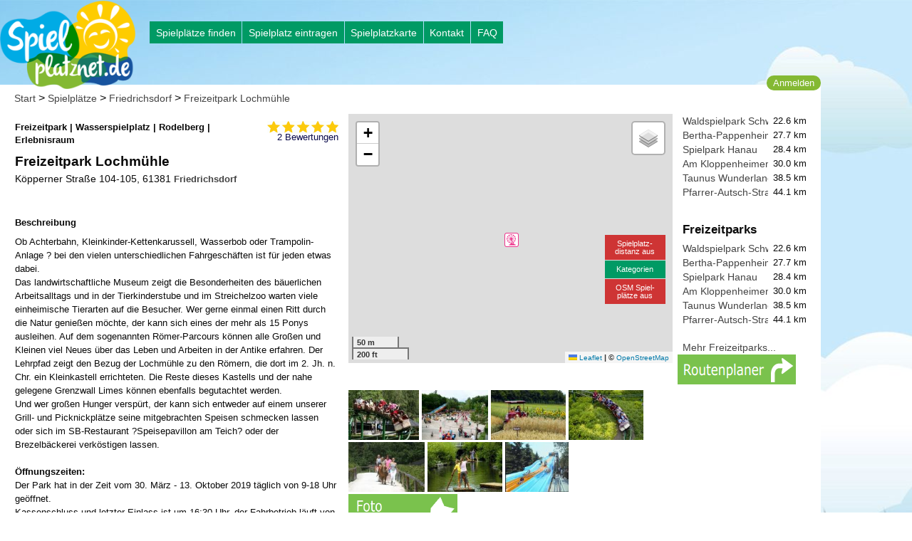

--- FILE ---
content_type: text/html; charset=utf-8
request_url: https://spielplatznet.de/spielplatz/7287/Friedrichsdorf/Freizeitpark%20Lochm%C3%BChle
body_size: 21922
content:
 <!doctype html>
<html class="no-js" lang="de">
<head>
<script async src='https://www.googletagmanager.com/gtag/js?id=G-JWYFDXTSK4'></script>
<script>window.dataLayer=window.dataLayer||[];function gtag(){dataLayer.push(arguments);}gtag('js',new Date());gtag('config','G-JWYFDXTSK4');</script>
<meta http-equiv="x-ua-compatible" content="ie=edge">
<meta name="viewport" content="width=device-width, initial-scale=1.0"/>
<meta http-equiv="Content-Type" content="text/html; charset=utf-8"/>
<meta http-equiv="Content-Script-Type" content="text/javascript"/>
<meta http-equiv="Content-Style-Type" content="text/css"/>
<meta http-equiv="Cache-Control" content="public,no-cache"/>
<meta name="Content-Language" content="de"/>
<meta name="audience" content="all"/>
<meta name="copyright" content="Spielplatznet.de"/>
<meta name="Robots" content="INDEX,FOLLOW"/>
<meta name="expires" content="0"/>
<meta name="revisit-after" content="7 days"/>
<meta name="author" content="Ralph Anthes"/>
<meta name="publisher" content="Spielplatznet.de"/>
<meta name="copyright" content="Ralph Anthes"/>
<meta name="geo.region" content="de"/>
<meta name="geo.placename" content=""/>
<script data-pagespeed-no-defer>(function(){function d(b){var a=window;if(a.addEventListener)a.addEventListener("load",b,!1);else if(a.attachEvent)a.attachEvent("onload",b);else{var c=a.onload;a.onload=function(){b.call(this);c&&c.call(this)}}}var p=Date.now||function(){return+new Date};window.pagespeed=window.pagespeed||{};var q=window.pagespeed;function r(){this.a=!0}r.prototype.c=function(b){b=parseInt(b.substring(0,b.indexOf(" ")),10);return!isNaN(b)&&b<=p()};r.prototype.hasExpired=r.prototype.c;r.prototype.b=function(b){return b.substring(b.indexOf(" ",b.indexOf(" ")+1)+1)};r.prototype.getData=r.prototype.b;r.prototype.f=function(b){var a=document.getElementsByTagName("script"),a=a[a.length-1];a.parentNode.replaceChild(b,a)};r.prototype.replaceLastScript=r.prototype.f;
r.prototype.g=function(b){var a=window.localStorage.getItem("pagespeed_lsc_url:"+b),c=document.createElement(a?"style":"link");a&&!this.c(a)?(c.type="text/css",c.appendChild(document.createTextNode(this.b(a)))):(c.rel="stylesheet",c.href=b,this.a=!0);this.f(c)};r.prototype.inlineCss=r.prototype.g;
r.prototype.h=function(b,a){var c=window.localStorage.getItem("pagespeed_lsc_url:"+b+" pagespeed_lsc_hash:"+a),f=document.createElement("img");c&&!this.c(c)?f.src=this.b(c):(f.src=b,this.a=!0);for(var c=2,k=arguments.length;c<k;++c){var g=arguments[c].indexOf("=");f.setAttribute(arguments[c].substring(0,g),arguments[c].substring(g+1))}this.f(f)};r.prototype.inlineImg=r.prototype.h;
function t(b,a,c,f){a=document.getElementsByTagName(a);for(var k=0,g=a.length;k<g;++k){var e=a[k],m=e.getAttribute("data-pagespeed-lsc-hash"),h=e.getAttribute("data-pagespeed-lsc-url");if(m&&h){h="pagespeed_lsc_url:"+h;c&&(h+=" pagespeed_lsc_hash:"+m);var l=e.getAttribute("data-pagespeed-lsc-expiry"),l=l?(new Date(l)).getTime():"",e=f(e);if(!e){var n=window.localStorage.getItem(h);n&&(e=b.b(n))}e&&(window.localStorage.setItem(h,l+" "+m+" "+e),b.a=!0)}}}
function u(b){t(b,"img",!0,function(a){return a.src});t(b,"style",!1,function(a){return a.firstChild?a.firstChild.nodeValue:null})}
q.i=function(){if(window.localStorage){var b=new r;q.localStorageCache=b;d(function(){u(b)});d(function(){if(b.a){for(var a=[],c=[],f=0,k=p(),g=0,e=window.localStorage.length;g<e;++g){var m=window.localStorage.key(g);if(!m.indexOf("pagespeed_lsc_url:")){var h=window.localStorage.getItem(m),l=h.indexOf(" "),n=parseInt(h.substring(0,l),10);if(!isNaN(n))if(n<=k){a.push(m);continue}else if(n<f||!f)f=n;c.push(h.substring(l+1,h.indexOf(" ",l+1)))}}k="";f&&(k="; expires="+(new Date(f)).toUTCString());document.cookie=
"_GPSLSC="+c.join("!")+k;g=0;for(e=a.length;g<e;++g)window.localStorage.removeItem(a[g]);b.a=!1}})}};q.localStorageCacheInit=q.i;})();
pagespeed.localStorageCacheInit();</script><link rel="icon" type="image/png" sizes="57x57" href="/xapple-touch-icon-precomposed.png.pagespeed.ic.OyfF_dMwB7.webp">
<link rel="alternate" type="application/rss+xml" title="Spielplatznet" href="/spielplatznet.xml"/>
<meta name="theme-color" content="#317EFB"/>
<link rel="manifest" href="/manifest.json">
<link rel="apple-touch-icon" href="/xapple-touch-icon.png.pagespeed.ic.EoMYSsy41z.webp">
<link rel="apple-touch-icon" href="/xapple-touch-icon-57x57.png.pagespeed.ic.OyfF_dMwB7.webp" sizes="57x57">
<link rel="apple-touch-icon" href="/xapple-touch-icon-60x60.png.pagespeed.ic.EoMYSsy41z.webp" sizes="60x60">
<link rel="apple-touch-icon" href="/xapple-touch-icon-72x72.png.pagespeed.ic.jPDYKsEHlE.webp" sizes="72x72">
<link rel="apple-touch-icon" href="/xapple-touch-icon-76x76.png.pagespeed.ic.E-oAt2fdEs.webp" sizes="76x76">
<link rel="apple-touch-icon" href="/xapple-touch-icon-114x114.png.pagespeed.ic.uwjaqmvGIW.webp" sizes="114x114">
<link rel="apple-touch-icon" href="/xapple-touch-icon-120x120.png.pagespeed.ic.sXP9vGhAXw.webp" sizes="120x120">
<link rel="apple-touch-icon" href="/xapple-touch-icon-128x128.png.pagespeed.ic.4iLpLOoHAF.webp" sizes="128x128">
<link rel="apple-touch-icon" href="/xapple-touch-icon-144x144.png.pagespeed.ic.7-pVHT5kUj.webp" sizes="144x144">
<link rel="apple-touch-icon" href="/xapple-touch-icon-152x152.png.pagespeed.ic.Ee8tjLTT67.webp" sizes="152x152">
<link rel="apple-touch-icon" href="/xapple-touch-icon-180x180.png.pagespeed.ic._mhNgT3s4P.webp" sizes="180x180">
<link rel="apple-touch-icon" href="/xapple-touch-icon-precomposed.png.pagespeed.ic.OyfF_dMwB7.webp">
<meta property="og:type" content="website"/>
<meta property="og:locale" content="de_DE"/>
<meta property="og:site_name" content="spielplatznet.de : Spielplatz Freizeitpark Lochmühle Friedrichsdorf"/>
<meta property="og:url" content="https://spielplatznet.de/spielplatz/7287/Friedrichsdorf/Freizeitpark Lochmühle"/>
<meta property="og:latitude" content="50.2828871054798"/>
<meta property="og:longitude" content="8.58427584171295"/>
<meta property="og:title" content="Spielplatz Freizeitpark Lochmühle in Friedrichsdorf"/>
<meta property="og:description" content="Ob Achterbahn, Kleinkinder-Kettenkarussell, Wasserbob oder Trampolin-Anlage ? bei den vielen unterschiedlichen Fahrgeschäften ist für jeden etwas dabei.Das landwirtschaftliche Museum zeigt die Besonderheiten des bäuerlichen Arbeitsalltags und in der Tierkinderstube und im Streichelzoo warten viele einheimische Tierarten auf die Besucher. Wer gerne einmal einen Ritt durch die Natur genießen möchte, der kann sich eines der mehr als 15 Ponys ausleihen.  Auf dem sogenannten Römer-Parcours können alle Großen und Kleinen viel Neues über das Leben und Arbeiten in der Antike erfahren. Der Lehrpfad zeigt den Bezug der Lochmühle zu den Römern, die dort im 2. Jh. n. Chr. ein Kleinkastell errichteten. Die Reste dieses Kastells und der nahe gelegene Grenzwall Limes können ebenfalls begutachtet werden. Und wer großen Hunger verspürt, der kann sich entweder auf einem unserer Grill- und Picknickplätze seine mitgebrachten Speisen schmecken lassen oder sich im SB-Restaurant ?Speisepavillon am Teich? oder der Brezelbäckerei verköstigen lassen. Öffnungszeiten:Der Park hat in der Zeit vom 30. März - 13. Oktober 2019 täglich von 9-18 Uhr geöffnet.Kassenschluss und letzter Einlass ist um 16:30 Uhr, der Fahrbetrieb läuft von 10:00 - 17:30 Uhr.(Saisonale- und witterungsbedingte Änderungen vorbehalten.)Preise:Tageskarten (Preise pro Person) Besucher unter 90 cm: freier Eintritt!Besucher ab 120 cm:  15,50 EuroBesucher von 90-120 cm:  13,50 Euroab 65 Jahren:  13,50 EuroBehinderte ab 80%: 13,50 Euro (bei Vorlage des Ausweises)Gruppenkarten (Preise ab 20 zahlungspflichtigen Personen)Gruppenermäßigung gilt nur nach vorheriger schriftlicher AnmeldungFax: 06175/79007531 weitere Spielpl&#228;tze in Friedrichsdorf ansehen."/>
<meta property="og:image" content="https://spielplatznet.de/pics/tn_3006-foto_lochmuehle_achterbahn2.jpg"/><link rel="image_src" href="https://spielplatznet.de/pics/tn_3006-foto_lochmuehle_achterbahn2.jpg"/>
<meta name="geo.region" content="DE"/>
<meta name="geo.placename" content="Friedrichsdorf"/>
<meta name="geo.position" content="50.2828871054798;8.58427584171295"/>
<meta name="ICBM" content="50.2828871054798,8.58427584171295"/>
<meta name="description" content="Ob Achterbahn, Kleinkinder-Kettenkarussell, Wasserbob oder Trampolin-Anlage ? bei den vielen unterschiedlichen Fahrgeschäften ist für jeden etwas dabei.Das landwirtschaftliche Museum zeigt die Besonderheiten des bäuerlichen Arbeitsalltags und in der Tierkinderstube und im Streichelzoo warten viele einheimische Tierarten auf die Besucher. Wer gerne einmal einen Ritt durch die Natur genießen möchte, der kann sich eines der mehr als 15 Ponys ausleihen.  Auf dem sogenannten Römer-Parcours können alle Großen und Kleinen viel Neues über das Leben und Arbeiten in der Antike erfahren. Der Lehrpfad zeigt den Bezug der Lochmühle zu den Römern, die dort im 2. Jh. n. Chr. ein Kleinkastell errichteten. Die Reste dieses Kastells und der nahe gelegene Grenzwall Limes können ebenfalls begutachtet werden. Und wer großen Hunger verspürt, der kann sich entweder auf einem unserer Grill- und Picknickplätze seine mitgebrachten Speisen schmecken lassen oder sich im SB-Restaurant ?Speisepavillon am Teich? oder der Brezelbäckerei verköstigen lassen. Öffnungszeiten:Der Park hat in der Zeit vom 30. März - 13. Oktober 2019 täglich von 9-18 Uhr geöffnet.Kassenschluss und letzter Einlass ist um 16:30 Uhr, der Fahrbetrieb läuft von 10:00 - 17:30 Uhr.(Saisonale- und witterungsbedingte Änderungen vorbehalten.)Preise:Tageskarten (Preise pro Person) Besucher unter 90 cm: freier Eintritt!Besucher ab 120 cm:  15,50 EuroBesucher von 90-120 cm:  13,50 Euroab 65 Jahren:  13,50 EuroBehinderte ab 80%: 13,50 Euro (bei Vorlage des Ausweises)Gruppenkarten (Preise ab 20 zahlungspflichtigen Personen)Gruppenermäßigung gilt nur nach vorheriger schriftlicher AnmeldungFax: 06175/79007531 weitere Spielpl&#228;tze in Friedrichsdorf ansehen."/>
<meta name="keywords" content="Freizeitpark Lochmühle,Köpperner Straße 104-105,Friedrichsdorf,Friedrichsdorf,Wasserspielplatz,Rutsche,Sandspielbereich,Schaukel,Klettergerät,Wippe,Federtier,und vieles mehr!!,Deutschland"/>
<meta name="DC.subject" content="Freizeitpark Lochmühle,Köpperner Straße 104-105,Friedrichsdorf,Friedrichsdorf,Wasserspielplatz,Rutsche,Sandspielbereich,Schaukel,Klettergerät,Wippe,Federtier,und vieles mehr!!,Deutschland"/>
<meta name="msvalidate.01" content="605569D1846D91F4E60BE9D6CBF229C3"/>
<title> Freizeitpark Freizeitpark Lochmühle in Friedrichsdorf | spielplatznet.de</title>
<script async src="//pagead2.googlesyndication.com/pagead/js/adsbygoogle.js"></script> <script>(adsbygoogle=window.adsbygoogle||[]).push({google_ad_client:"ca-pub-3656668926056704",enable_page_level_ads:true});</script><script src="/js/leaflet.js.pagespeed.ce.CNm3gEWi_P.js"></script><script async defer async defer>var pxx=[49.913,49.419,48.405,49.192,48.393,54.381,51.518,50.067,49.022,50.670,49.344,51.563,48.833,48.765,51.084,50.357,52.023,48.438,50.680,51.513,51.468,51.261,49.492,48.456,51.291,48.768,52.372,53.431,50.831,51.060,50.146,51.678,51.168,50.080,49.447,51.206,49.889,49.064,50.926,47.883,47.841,51.344,50.665,50.976,49.812,50.925,50.756,48.450,50.066,52.239,53.986,49.913,51.234,53.623,47.958,47.999,52.286,48.778,53.338,54.160,47.852,49.436,47.754,50.810,51.852,49.464,48.906,51.465,49.422,53.077,50.594,48.483,51.457,50.271,51.216,52.495,52.513,53.316,54.208,50.134,52.813,52.206,50.577,52.564,52.457,52.414,52.309,48.122,53.748,52.173,53.451,48.161,52.887,53.563,51.768,49.500];var pyy=[10.024,10.874,11.612,9.369,10.856,9.904,7.088,9.037,8.348,7.063,7.099,7.986,9.147,9.714,13.763,7.544,7.356,9.010,8.655,7.377,6.522,9.307,8.177,10.085,12.571,13.071,9.734,9.938,6.244,10.900,8.289,6.758,6.504,10.978,11.924,6.861,7.900,12.210,6.842,7.874,9.648,7.572,9.714,7.195,8.714,7.977,11.733,12.374,11.831,10.543,10.789,6.692,7.131,10.039,8.721,11.341,9.792,9.180,7.875,9.246,12.252,11.066,10.388,13.003,8.572,8.528,8.727,9.979,8.732,8.833,12.423,8.004,11.867,8.672,14.572,7.760,13.398,8.831,12.454,8.667,10.212,8.710,10.715,13.351,13.452,13.047,14.140,11.574,13.570,11.769,11.477,11.540,13.237,9.994,14.330,11.741];var pname=[97,91,85,74,86,24,45,63,76,53,66,59,71,73,1,56,48,72,35,44,47,34,67,89,4,94,30,21,52,99,65,46,41,96,92,40,55,93,50,79,88,58,36,51,64,57,7,84,95,38,23,54,42,22,78,82,31,70,26,25,83,90,87,9,33,68,75,37,69,28,8,77,6,61,2,49,10,27,18,60,29,32,98,13,12,14,15,81,17,39,19,80,16,20,3,2147483];var panz=[1889,1764,1661,1661,1495,1484,1434,1393,1393,1379,1315,1314,1259,1216,1192,1187,1172,1168,1142,1134,1128,1107,1100,1075,1063,1056,1030,1016,998,992,987,983,981,981,964,958,950,943,926,925,920,913,896,894,879,857,853,841,815,813,799,786,771,747,743,737,731,705,688,675,665,650,647,645,641,615,613,605,599,578,537,537,494,477,474,473,465,464,414,406,384,372,345,329,312,306,250,239,233,209,200,135,110,107,70,1];</script>
<script src="/js/jsspn/spielplaetze_small_kat.js.pagespeed.jm.xao6XrNXyO.js" async defer async defer></script>
<script src="/js/jsspn/staedte.js.pagespeed.jm.QmRa1-0rOi.js" async defer async defer></script>
<script src="/js/jsspn/osm.json" async defer async defer></script>
<script src="/js/leafletv2.js.pagespeed.jm.SCvDKuBPo7.js" async defer></script>
<script src="/js/gpsload.js.pagespeed.jm.kJ2E3UtUz4.js" async defer></script>
<link rel="stylesheet" href="/css/A.foundation-float.min.css+spielplatznet.css+simplelightbox.min.css+leaflet.css,Mcc.7GblawMSGI.css.pagespeed.cf.gDjfgKrCqF.css"/>
</head>
<body class='blau' onload="initialize('',7287,50.2828871054798,8.58427584171295,17,1,0,0,0,0); "><noscript><meta HTTP-EQUIV="refresh" content="0;url='https://spielplatznet.de/spielplatz/7287/Friedrichsdorf/Freizeitpark%20Lochm%C3%BChle?PageSpeed=noscript'" /><style><!--table,div,span,font,p{display:none} --></style><div style="display:block">Please click <a href="https://spielplatznet.de/spielplatz/7287/Friedrichsdorf/Freizeitpark%20Lochm%C3%BChle?PageSpeed=noscript">here</a> if you are not redirected within a few seconds.</div></noscript>
<img src="/img/190xNxlogo.png.pagespeed.ic.qKsZbHl8bv.webp" alt="Spielplatznet Logo" title="Zur Startseite" class="hide-for-small-only" style="position:relative;z-index:1;width:190px;top:1px;margin-right:15px;margin-bottom:50 px;cursor: pointer;" onclick="location.href='/index.htm';"/>
<img src="/img/130xNxlogo.png.pagespeed.ic.jmwGeVE33j.webp" alt="Spielplatznet Logo" title="Zur Startseite" class="show-for-small-only" style="position:relative;z-index:1;width:130px;top:1px;margin-right:15px;cursor: pointer;" onclick="location.href='/index.htm';"/>
<div class="row">
<div class="large-12 medium-12 columns">
<div class="hide-for-small-only">
<div style="position:absolute;left:210px;top:30px;">
<div class="button-group radius">
<a href="/finden.htm" title="Spielpl&#228;tze finden" class="button gruen_tief btn_menue">Spielpl&#228;tze finden</a>
<a href="/eintragen.htm" title="Spielplatz eintragen" class="button gruen_tief btn_menue">Spielplatz eintragen</a>
<a href="/karte.htm" title="Gro&#223;e Karte mit allen Spielpl&#228;tzen" class="button gruen_tief btn_menue">Spielplatzkarte</a>
<a href="/feedback.htm" title="Feedback geben" class="button gruen_tief btn_menue">Kontakt</a>
<a href="/hilfe.htm" title="Fragen und Antworten" class="button gruen_tief btn_menue">FAQ</a>
</div>
</div>
</div>
<div class="show-for-small-only">
<div style="position:absolute;left:145px;top:10px;font-size:0.9em;">
<div class="button-group radius">
<a href="/finden.htm" title="Spielpl&#228;tze finden" class="button gruen_tief btn_menue">Suche</a>
<a href="/eintragen.htm" title="Spielplatz eintragen" class="button gruen_tief btn_menue">Neu</a>
<a href="/karte.htm" title="Karte mit allen Spielpl&#228;tzen" class="button gruen_tief btn_menue">Karte</a>
</div>
</div>
</div>
</div>
</div><div class='row' style='float:left;margin-top:-20px;'><div style="position:relative;max-height:15px;right:0px;text-align:right;z-index:100;" id="loginbutton"><div class='button btn2 weiss userbtn' data-toggle='reveal_login' id='loginbutton'>Anmelden</div><div class="tiny reveal callout" id="reveal_login" data-reveal><button class="close-button" data-close aria-label="Close reveal" type="button"><span aria-hidden="true">&times;</span></button><h3 style='text-align: left;'>Anmelden</h3><form action='/anmeldung.htm' id='anmeldung'>
<input type='text' placeholder='E-Mailadresse' class='text' id='useremail' name='useremail'/>
<input type='password' placeholder='Passwort' class='text' id='userpasswort' name='userpasswort'/>
<input type='hidden' name='refer' value='/spielplatz/7287/Friedrichsdorf/Freizeitpark%20Lochm%C3%BChle'/>
<img alt='Go' src='[data-uri]' style='cursor: pointer;float: right;' onclick='document.getElementById("anmeldung").submit();' data-pagespeed-lsc-url="https://spielplatznet.de/img/button_pfeil3.png" data-pagespeed-lsc-hash="89XDM7bRmG" data-pagespeed-lsc-expiry="Thu, 29 Jan 2026 23:00:02 GMT"/>
</form><a href='/registrierung.htm' title='Hier registrieren...' style='float: left;font-size:0.7em;'>Zur Registrierung...</a><br/><hr/><div style="text-align: left;">
<a href="/sociallogin/index.php?ref=https://spielplatznet.de/spielplatz/7287/Friedrichsdorf/Freizeitpark%20Lochm%C3%BChle&fb_login=1" style="text-align: center;"><img src="[data-uri]" alt="Mittels Facebook einloggen" title="Über Facebook einloggen" data-pagespeed-lsc-url="https://spielplatznet.de/images/facebook_login.png" data-pagespeed-lsc-hash="_LM7gPiwQv" data-pagespeed-lsc-expiry="Thu, 29 Jan 2026 23:00:02 GMT"></a><br/> <br/>
<a href="/sociallogin/index.php?ref=https://spielplatznet.de/spielplatz/7287/Friedrichsdorf/Freizeitpark%20Lochm%C3%BChle&google_login=1" style="text-align: center;"><img src="[data-uri]" alt="Mittels Goolge einloggen" title="Über Google einloggen" data-pagespeed-lsc-url="https://spielplatznet.de/images/google_login.png" data-pagespeed-lsc-hash="8Pv3OZ7dhR" data-pagespeed-lsc-expiry="Thu, 29 Jan 2026 23:00:04 GMT"></a>
</div></div></div><div class='weiss'><div class='menueleiste'><a href='/index.htm' title='Startseite'>Start</a> &gt;
<a href='/spielplaetze/' title='Suche nach Spielpl&#228;tzen'> Spielpl&#228;tze</a> &gt;
<a href='/spielplaetze/Friedrichsdorf' title='Spielpl&#228;tze in Friedrichsdorf'>Friedrichsdorf</a> &gt; <a href='/spielplatz/7287/Friedrichsdorf/Freizeitpark Lochmühle' title='Freizeitpark Lochmühle in Friedrichsdorf'>Freizeitpark Lochmühle</a></div><div id="GPSload" class="small" style="position:absolute;left:50%;width:120px;top:90%;margin-left:-60px;z-index:99999;text-align:center;background-color:#fff;visibility: hidden;">Warte auf GPS-Signal...</div><div class="large-12 medium-12 columns"><div class='large-5 medium-5 columns small'><div class='hreview-aggregate'><div class='item fn' style='display:none'>Freizeitpark Lochmühle</div><div class='bewertung' onmouseover='document.getElementById("baus").style.visibility="visible";' onmouseout='document.getElementById("baus").style.visibility="hidden";'><img src='[data-uri]' alt='5 Sterne bei 2 Bewertungen' title='5 Sterne bei 2 Bewertungen' data-pagespeed-lsc-url="https://spielplatznet.de/images/bewertung/50.png" data-pagespeed-lsc-hash="gY5eayzv_C" data-pagespeed-lsc-expiry="Thu, 29 Jan 2026 23:00:02 GMT"/>
<br/><span class='count'>2</span>&nbsp;Bewertungen
<div onclick='document.getElementById("baus").style.visibility="hidden";'>
<div id="baus" style="visibility: hidden;padding-bottom:5px;padding-left:5px;position:absolute;margin-top:-12px;margin-left:-60px;padding:0px;z-index:100; text-align: left; background-color:#FFFFFF; border: 1px solid #e8eaec;">
<div style="font-weight:bold;padding-top:2px;padding-bottom:5px">
<span class='rating'>5</span> Sterne bei 2 Bewertungen
</div><img src='[data-uri]' alt='' data-pagespeed-lsc-url="https://spielplatznet.de/images/bewertung/50.png" data-pagespeed-lsc-hash="gY5eayzv_C" data-pagespeed-lsc-expiry="Thu, 29 Jan 2026 23:00:02 GMT"/> 2 mal<br/><img src='[data-uri]' alt='' data-pagespeed-lsc-url="https://spielplatznet.de/images/bewertung/40.png" data-pagespeed-lsc-hash="H5XrTiaRl4" data-pagespeed-lsc-expiry="Thu, 29 Jan 2026 23:00:02 GMT"/> 0 mal<br/><img src='[data-uri]' alt='' data-pagespeed-lsc-url="https://spielplatznet.de/images/bewertung/30.png" data-pagespeed-lsc-hash="owLUfvHhFG" data-pagespeed-lsc-expiry="Thu, 29 Jan 2026 23:00:02 GMT"/> 0 mal<br/><img src='[data-uri]' alt='' data-pagespeed-lsc-url="https://spielplatznet.de/images/bewertung/20.png" data-pagespeed-lsc-hash="oEZY-WPi13" data-pagespeed-lsc-expiry="Thu, 29 Jan 2026 23:00:02 GMT"/> 0 mal<br/><img src='[data-uri]' alt='' data-pagespeed-lsc-url="https://spielplatznet.de/images/bewertung/10.png" data-pagespeed-lsc-hash="nvXNQE29Dk" data-pagespeed-lsc-expiry="Thu, 29 Jan 2026 23:00:02 GMT"/> 0 mal<br/><br/><a title='Jetzt bewerten...' data-toggle='reveal_inputcomment'><img src='/images/xspielplatz_bewerten.png.pagespeed.ic.kMZFsneMpE.webp' alt='Spielplatz bewerten' title='Jetzt diesen Spielplatz bewerten'/></a></div></div></div>
</div>
<div class='hreview'></div><div><h4><span class='type'> Freizeitpark | Wasserspielplatz | Rodelberg | Erlebnisraum</span></h4><h1 class='item'><span class='fn'>Freizeitpark Lochmühle</span></h1><div style='margin-top:-5px; font-size:1.13em;'>Köpperner Straße 104-105, 61381 <a href='/spielplaetze/Friedrichsdorf' title='Weitere Spielplätze in Friedrichsdorf finden...' class='bold'>Friedrichsdorf</a></div></div><div style="margin-top:5px;"> <iframe src="//www.facebook.com/plugins/like.php?href=https%3A%2F%2Fspielplatznet.de%2Fspielplatz%2F7287%2FFriedrichsdorf%2FFreizeitpark%2520Lochm%25C3%25BChle&amp;width&amp;layout=button_count&amp;action=like&amp;show_faces=false&amp;share=true&amp;height=21&amp;appId=178180998924296" scrolling="no" frameborder="0" style="border:none; overflow:hidden; height:21px;" allowTransparency="true"></iframe></div><h3>Beschreibung</h3><div class='description'>Ob Achterbahn, Kleinkinder-Kettenkarussell, Wasserbob oder Trampolin-Anlage ? bei den vielen unterschiedlichen Fahrgeschäften ist für jeden etwas dabei.<br/>Das landwirtschaftliche Museum zeigt die Besonderheiten des bäuerlichen Arbeitsalltags und in der Tierkinderstube und im Streichelzoo warten viele einheimische Tierarten auf die Besucher. Wer gerne einmal einen Ritt durch die Natur genießen möchte, der kann sich eines der mehr als 15 Ponys ausleihen. Auf dem sogenannten Römer-Parcours können alle Großen und Kleinen viel Neues über das Leben und Arbeiten in der Antike erfahren. Der Lehrpfad zeigt den Bezug der Lochmühle zu den Römern, die dort im 2. Jh. n. Chr. ein Kleinkastell errichteten. Die Reste dieses Kastells und der nahe gelegene Grenzwall Limes können ebenfalls begutachtet werden. <br/>Und wer großen Hunger verspürt, der kann sich entweder auf einem unserer Grill- und Picknickplätze seine mitgebrachten Speisen schmecken lassen oder sich im SB-Restaurant ?Speisepavillon am Teich? oder der Brezelbäckerei verköstigen lassen. <br/><br/><b>Öffnungszeiten:</b><br/>Der Park hat in der Zeit vom 30. März - 13. Oktober 2019 täglich von 9-18 Uhr geöffnet.<br/>Kassenschluss und letzter Einlass ist um 16:30 Uhr, der Fahrbetrieb läuft von 10:00 - 17:30 Uhr.<br/>(Saisonale- und witterungsbedingte Änderungen vorbehalten.)<br/><br/><b>Preise:</b><br/>Tageskarten (Preise pro Person) Besucher unter 90 cm: freier Eintritt!<br/>Besucher ab 120 cm: 15,50 Euro<br/>Besucher von 90-120 cm: 13,50 Euro<br/>ab 65 Jahren: 13,50 Euro<br/>Behinderte ab 80%: 13,50 Euro (bei Vorlage des Ausweises)<br/>Gruppenkarten (Preise ab 20 zahlungspflichtigen Personen)<br/>Gruppenermäßigung gilt nur nach vorheriger schriftlicher Anmeldung<br/>Fax: 06175/790075</div> <br/>Der Spielplatz macht einen herausragenden Eindruck, hat einen normalen Lautstärkepegel. Zudem ist er normal besucht. Der Eintritt ist kostenpflichtig. Geeignet für Kinder im Alter von 1-16 Jahren.<br/><h3>Spielplatzgeräte</h3><img src='[data-uri]' alt='Sandspielbereich' title='Sandspielbereich' data-pagespeed-lsc-url="https://spielplatznet.de/images/sandkasten.png" data-pagespeed-lsc-hash="abBcZ-mWgw" data-pagespeed-lsc-expiry="Thu, 29 Jan 2026 23:00:02 GMT"/>&nbsp;&nbsp;<img src='[data-uri]' alt='Rutsche' title='Rutsche' data-pagespeed-lsc-url="https://spielplatznet.de/images/rutsche.png" data-pagespeed-lsc-hash="uBlJNyfYUH" data-pagespeed-lsc-expiry="Thu, 29 Jan 2026 23:00:02 GMT"/>&nbsp;&nbsp;<img src='[data-uri]' alt='Schaukel' title='Schaukel' data-pagespeed-lsc-url="https://spielplatznet.de/images/schaukel.png" data-pagespeed-lsc-hash="45u8NFRG-x" data-pagespeed-lsc-expiry="Thu, 29 Jan 2026 23:00:03 GMT"/>&nbsp;&nbsp;<img src='[data-uri]' alt='Wippe/Federtier' title='Wippe/Federtier' data-pagespeed-lsc-url="https://spielplatznet.de/images/wippe.png" data-pagespeed-lsc-hash="yoJ7Hrzacu" data-pagespeed-lsc-expiry="Thu, 29 Jan 2026 23:00:06 GMT"/>&nbsp;&nbsp;<img src='[data-uri]' alt='Klettergerät' title='Klettergerät' data-pagespeed-lsc-url="https://spielplatznet.de/images/klettergeraet.png" data-pagespeed-lsc-hash="VLC_qNgqDB" data-pagespeed-lsc-expiry="Thu, 29 Jan 2026 23:00:03 GMT"/>&nbsp;&nbsp;<img src='[data-uri]' alt='Wasserspiel' title='Wasserspiel' data-pagespeed-lsc-url="https://spielplatznet.de/images/wasserspiel.png" data-pagespeed-lsc-hash="z06hHHQCDR" data-pagespeed-lsc-expiry="Thu, 29 Jan 2026 23:01:08 GMT"/>&nbsp;&nbsp;<img src='[data-uri]' alt='Rodelberg' title='Rodelberg' data-pagespeed-lsc-url="https://spielplatznet.de/images/rodelberg.png" data-pagespeed-lsc-hash="bwkKNx45ep" data-pagespeed-lsc-expiry="Thu, 29 Jan 2026 23:00:09 GMT"/>&nbsp;&nbsp;<br/>Sandkasten Rutsche Schaukel Wippetier/ Wippe Klettergerät Wasserspiel Rodelberg <br/>und vieles mehr!!<h3>Features</h3>Webseite: <a href='https://http://www.lochmuehle.de' target='_blank'>Freizeitpark Lochmühle</a><br/> Eintritt ist kostenpflichtig<br/><div class='small'>Letzte Änderung: <abbr class='dtreviewed' title='2019-02-20 15:13:45'>2019-02-20 15:13:45</abbr><br/>Spielplatz wurde von einem <span class='reviewer vcard'><span class='fn'>Gast</span></span> angelegt.<br/></div><br/><form action='/eintragen.htm' method='post'>
<input type='hidden' id='step' name='step' value='1'>
<input type='submit' class='button btn small' value='Name ändern'>
<input type='submit' class='button btn small' value='Details ergänzen' onclick='document.getElementById("step").value = 2;'><a href='/spielplatz//Friedrichsdorf/Freizeitpark Lochmühle_f811' title='Freizeitpark Lochmühle in Friedrichsdorf' class='button btn small'/>Fotos bearbeiten</a> </form><h3>Bewertungen/ Kommentare</h3><div class='hreview'><abbr class='rating' title='5'>
<img src='[data-uri]' alt='' title='' data-pagespeed-lsc-url="https://spielplatznet.de/images/bewertung/50.png" data-pagespeed-lsc-hash="gY5eayzv_C" data-pagespeed-lsc-expiry="Thu, 29 Jan 2026 23:00:02 GMT"/></abbr>
von <span class='reviewer vcard'><span class='fn' style='font-weight:bold;'>Dorian</span></span>
am <abbr class='dtreviewed' style='border:none;' title='2014-02-20 18:10:02'>2014-02-20 18:10:02</abbr>
<br/><div class='description'>Ein wunderbarer Ort, Familiengeführt, einmalig in der Region</div></div><div class='hreview'><abbr class='rating' title='5'>
<img src='[data-uri]' alt='' title='' data-pagespeed-lsc-url="https://spielplatznet.de/images/bewertung/50.png" data-pagespeed-lsc-hash="gY5eayzv_C" data-pagespeed-lsc-expiry="Thu, 29 Jan 2026 23:00:02 GMT"/></abbr>
am <abbr class='dtreviewed' style='border:none;' title='2011-01-12 10:16:16'>2011-01-12 10:16:16</abbr></div>
<div id='bewerten' class='show-for-large'><a title='Jetzt Spielplatz bewerten...' data-toggle='reveal_inputcomment'><img src='/images/xspielplatz_bewerten.png.pagespeed.ic.kMZFsneMpE.webp' width='153' height='58' alt='Spielplatz bewerten' title='Jetzt diesen Spielplatz bewerten'/></a></div></div><div id='reveal_inputcomment' class='large reveal callout' data-reveal><div class='small'><button class="close-button" data-close aria-label="Close reveal" type="button"><span aria-hidden="true">&times;</span></button><div id="bewertungabgeben" style="font-size:1em;"><h2>Bewertung abgeben</h2>Nur angemeldete Nutzer können kostenpflichtige Angebote bewerten. Damit wollen wir die Abzahl der Fehlbehauptungen reduzieren. Vielen Dank für das Verständnis!<br/><br/><div class='button btn2 weiss' data-toggle='reveal_login' id='loginbutton'>Zur Anmeldung...</a></div></div></div></div>
<div class='large-5 medium-7 columns'><div id="playground_distance" class="gruen_hell" style="position:absolute;margin-top:70px;float:auto;font-size:0.7em;z-index:100;visibility:hidden;padding: 0 4px;">[GPS]</ br></div><div class='hide-for-large small'><a href='/karte.htm' class='button btn2' style='float:right;'>Spielplatz auf großer Karte zeigen...</a></div><div id='mapid' class='small' style='width: 100%; height: 350px;font-weight:bold;z-index:60;'></div><div style="position:relative;margin-top:-180px;left:100%;width:85px;margin-left:-95px;font-size:0.7em;z-index:100;width:1px;"><div onclick="toogleSpielplatzEntfernung(7287)" id="spndist" style="width:85px;z-index:100;" class="button rot_tief btn_menue">Spielplatz-<br/>distanz aus</div><div onclick="toogleKatBewert(1)" id="katbew" style="width:85px;z-index:100;" class="button gruen_tief btn_menue">Kategorien</div><div onclick="toogleOSMSpielplaetze()" id="osm" style="width:85px;z-index:100;" class="button rot_tief btn_menue">OSM Spiel-<br/>plätze aus</div><br/><div style="height:120px;z-index:-1;width:1px;">&nbsp;</div></div><div class='gallery'><a href='/pics/3006-foto_lochmuehle_achterbahn2.jpg'><img title='Freizeitpark Lochmühle, Friedrichsdorf (2011-01-12)' src='/pics/tn_3006-foto_lochmuehle_achterbahn2.jpg' style='margin-bottom:3px;height:70px;' data-pagespeed-lsc-url="https://spielplatznet.de/pics/tn_3006-foto_lochmuehle_achterbahn2.jpg"/></a> <a href='/pics/3006-foto_lochmuehle_spielplatz.jpg'><img title='Freizeitpark Lochmühle, Friedrichsdorf (2011-01-12)' src='/pics/tn_3006-foto_lochmuehle_spielplatz.jpg' style='margin-bottom:3px;height:70px;' data-pagespeed-lsc-url="https://spielplatznet.de/pics/tn_3006-foto_lochmuehle_spielplatz.jpg"/></a> <a href='/pics/3006-foto_lochmuehle_traktorbahn.jpg'><img title='Freizeitpark Lochmühle, Friedrichsdorf (2011-01-12)' src='/pics/tn_3006-foto_lochmuehle_traktorbahn.jpg' style='margin-bottom:3px;height:70px;' data-pagespeed-lsc-url="https://spielplatznet.de/pics/tn_3006-foto_lochmuehle_traktorbahn.jpg"/></a> <a href='/pics/7287-eichhoernchenbahn.jpg'><img title='Freizeitpark Lochmühle, Friedrichsdorf (2011-01-12)' src='/pics/tn_7287-eichhoernchenbahn.jpg' style='margin-bottom:3px;height:70px;' data-pagespeed-lsc-url="https://spielplatznet.de/pics/tn_7287-eichhoernchenbahn.jpg"/></a> <a href='/pics/7287-ponyreiten.jpg'><img title='Freizeitpark Lochmühle, Friedrichsdorf (2011-01-12)' src='/pics/tn_7287-ponyreiten.jpg' style='margin-bottom:3px;height:70px;' data-pagespeed-lsc-url="https://spielplatznet.de/pics/tn_7287-ponyreiten.jpg"/></a> <a href='/pics/7287-flossfahren.jpg'><img title='Freizeitpark Lochmühle, Friedrichsdorf (2011-01-12)' src='/pics/tn_7287-flossfahren.jpg' style='margin-bottom:3px;height:70px;' data-pagespeed-lsc-url="https://spielplatznet.de/pics/tn_7287-flossfahren.jpg"/></a> <a href='/pics/7287-riesenrutsche.jpg'><img title='Freizeitpark Lochmühle, Friedrichsdorf (2011-01-12)' src='/pics/tn_7287-riesenrutsche.jpg' style='margin-bottom:3px;height:70px;' data-pagespeed-lsc-url="https://spielplatznet.de/pics/tn_7287-riesenrutsche.jpg"/></a> </div><a title='Jetzt ein Foto hochladen...' data-toggle='reveal_inputpictures'><img id='hochladen' src='[data-uri]' alt='Jetzt ein Foto vom Spielplatz hochladen...' title='Hier ein Bild vom Spielplatz 7287 hochladen...' data-pagespeed-lsc-url="https://spielplatznet.de/images/foto_hochladen.png" data-pagespeed-lsc-hash="UeU3Vzi2vQ" data-pagespeed-lsc-expiry="Thu, 29 Jan 2026 23:00:06 GMT"/></a><div id='reveal_inputpictures' class='large reveal callout' data-reveal><button class="close-button" data-close aria-label="Close reveal" type="button"><span aria-hidden="true">&times;</span></button><form id="upload" method="post" action="/actions/upload.php?id=7287" enctype="multipart/form-data">
<div id="drop">
Fotos in diesen Bereich ziehen...<br/><a class="button btn">Fotos auswählen...</a>
<input type="file" name="upl" multiple />
</div>
<ul>
</ul>
</form></div></div><div class='large-2 medium-7 columns'><div style='width:160px;'><div class='zelle120'><a href='/spielplatz/14721/Frankfurt am Main/Waldspielpark Schwanheim' title='Waldspielpark Schwanheim in Frankfurt am Main'>Waldspielpark Schwanheim</a></div><div class='zelle35 small'>22.6 km</div></div><div style='width:160px;'><div class='zelle120'><a href='/spielplatz/81510/Neu-Isenburg/Bertha-Pappenheim-Platz' title='Bertha-Pappenheim-Platz in Neu-Isenburg'>Bertha-Pappenheim-Platz</a></div><div class='zelle35 small'>27.7 km</div></div><div style='width:160px;'><div class='zelle120'><a href='/spielplatz/48814/Hanau/Spielpark Hanau' title='Spielpark Hanau in Hanau'>Spielpark Hanau</a></div><div class='zelle35 small'>28.4 km</div></div><div style='width:160px;'><div class='zelle120'><a href='/spielplatz/60939/Taunusstein/Am Kloppenheimer Rain' title='Am Kloppenheimer Rain in Taunusstein'>Am Kloppenheimer Rain</a></div><div class='zelle35 small'>30.0 km</div></div><div style='width:160px;'><div class='zelle120'><a href='/spielplatz/5298/Taunusstein/Taunus Wunderland' title='Taunus Wunderland in Taunusstein'>Taunus Wunderland</a></div><div class='zelle35 small'>38.5 km</div></div><div style='width:160px;'><div class='zelle120'><a href='/spielplatz/2424/Mainz/Pfarrer-Autsch-Straße 27' title='Pfarrer-Autsch-Straße 27 in Mainz'>Pfarrer-Autsch-Straße 27</a></div><div class='zelle35 small'>44.1 km</div></div><div style='clear:both'>&nbsp;</div><h3>Freizeitparks</h3><div style='width:160px;'><div class='zelle120'><a href='/spielplatz/14721/Frankfurt am Main/Waldspielpark Schwanheim' title='Waldspielpark Schwanheim in Frankfurt am Main'>Waldspielpark Schwanheim</a></div><div class='zelle35 small'>22.6 km</div></div><div style='width:160px;'><div class='zelle120'><a href='/spielplatz/81510/Neu-Isenburg/Bertha-Pappenheim-Platz' title='Bertha-Pappenheim-Platz in Neu-Isenburg'>Bertha-Pappenheim-Platz</a></div><div class='zelle35 small'>27.7 km</div></div><div style='width:160px;'><div class='zelle120'><a href='/spielplatz/48814/Hanau/Spielpark Hanau' title='Spielpark Hanau in Hanau'>Spielpark Hanau</a></div><div class='zelle35 small'>28.4 km</div></div><div style='width:160px;'><div class='zelle120'><a href='/spielplatz/60939/Taunusstein/Am Kloppenheimer Rain' title='Am Kloppenheimer Rain in Taunusstein'>Am Kloppenheimer Rain</a></div><div class='zelle35 small'>30.0 km</div></div><div style='width:160px;'><div class='zelle120'><a href='/spielplatz/5298/Taunusstein/Taunus Wunderland' title='Taunus Wunderland in Taunusstein'>Taunus Wunderland</a></div><div class='zelle35 small'>38.5 km</div></div><div style='width:160px;'><div class='zelle120'><a href='/spielplatz/2424/Mainz/Pfarrer-Autsch-Straße 27' title='Pfarrer-Autsch-Straße 27 in Mainz'>Pfarrer-Autsch-Straße 27</a></div><div class='zelle35 small'>44.1 km</div></div><div style='clear:both'>&nbsp;</div> <a href='/k/freizeitpark/Friedrichsdorf'>Mehr Freizeitparks...</a></div><a href='https://www.google.com/maps/search/?api=1&query=50.2828871054798, 8.58427584171295'><img src='[data-uri]' alt='Zum Spielplatz routen...' title='Zum Spielplatz Freizeitpark Lochmühle routen...' data-pagespeed-lsc-url="https://spielplatznet.de/images/routenplaner.png" data-pagespeed-lsc-hash="zc7iXG-oia" data-pagespeed-lsc-expiry="Thu, 29 Jan 2026 23:00:06 GMT"/></a></a><div style='clear:both'>&nbsp;</div></div></div></div></div><div class="row" style="float:left;clear:left;"><div class="footer gruen_tief "><a href="/feedback.htm">Feedback</a> | <a href="/impressum.htm">Impressum</a> | <a href="/nutzung.htm">Nutzungsbedingungen</a> | <a href="/datenschutz.htm">Datenschutz</a><br/><div class="small">&copy; 2007-2025 Ralph Anthes | Made with &hearts; in Hannover</div></div></div>
<script src="/js/jquery.min.js+what-input.min.js.pagespeed.jc.nVxVX7tmmQ.js"></script><script>eval(mod_pagespeed_ETdxprX6Aj);</script>
<script>eval(mod_pagespeed_oxpLTB4zKG);</script>
<script src="/js/foundation.min.js"></script>
<script>$(document).foundation()</script>
<script>$(document).foundation();$('#reveal_popup').foundation('open');</script><script src="/js/simple-lightbox.js.pagespeed.jm.YZ1kTvW9hf.js"></script>
<script>$(function(){var gallery=$('.gallery a').simpleLightbox();});</script>
<script src="/js/fileupload/jquery.knob.js+jquery.ui.widget.js+jquery.iframe-transport.js.pagespeed.jc.N--ZMEVUgp.js"></script><script>eval(mod_pagespeed_Onv2sbkzP5);</script>
<script>eval(mod_pagespeed_Oe2TdCd4EV);</script>
<script>eval(mod_pagespeed_mxW3PcpIIL);</script>
<script src="/js/fileupload/jquery.fileupload.js+script.js.pagespeed.jc.NCc5zhpRx6.js"></script><script>eval(mod_pagespeed_d9Gokquo2R);</script>
<script>eval(mod_pagespeed_NuvZa410ux);</script><div class="hide-for-small-only" style="overflow:hidden;"></div>
</body></html>

--- FILE ---
content_type: text/html; charset=utf-8
request_url: https://www.google.com/recaptcha/api2/aframe
body_size: 267
content:
<!DOCTYPE HTML><html><head><meta http-equiv="content-type" content="text/html; charset=UTF-8"></head><body><script nonce="xNAUlYW02USJ7xtFsPajtA">/** Anti-fraud and anti-abuse applications only. See google.com/recaptcha */ try{var clients={'sodar':'https://pagead2.googlesyndication.com/pagead/sodar?'};window.addEventListener("message",function(a){try{if(a.source===window.parent){var b=JSON.parse(a.data);var c=clients[b['id']];if(c){var d=document.createElement('img');d.src=c+b['params']+'&rc='+(localStorage.getItem("rc::a")?sessionStorage.getItem("rc::b"):"");window.document.body.appendChild(d);sessionStorage.setItem("rc::e",parseInt(sessionStorage.getItem("rc::e")||0)+1);localStorage.setItem("rc::h",'1767188473599');}}}catch(b){}});window.parent.postMessage("_grecaptcha_ready", "*");}catch(b){}</script></body></html>

--- FILE ---
content_type: application/javascript; charset=UTF-8
request_url: https://spielplatznet.de/js/gpsload.js.pagespeed.jm.kJ2E3UtUz4.js
body_size: 1550
content:
var sDBArt;var sPage;var wpid;var positionMarker;var options={maximumAge:3000,timeout:50000,enableHighAccuracy:true};function gps_locate(sDBArt2,sPage2){if(navigator.geolocation){sDBArt=sDBArt2;sPage=sPage2;wpid=navigator.geolocation.getCurrentPosition(gpsfound,geo_error);}}function gps_locate_continously(sDBArt2,sPage2){if(navigator.geolocation){sDBArt=sDBArt2;sPage=sPage2;wpid=navigator.geolocation.watchPosition(gpsfound,geo_error,options);}}function gpsfound(position){if(typeof map!=="undefined"){var latlng2=new google.maps.LatLng(position.coords.latitude,position.coords.longitude);map.setCenter(latlng2);}if(position.coords.heading){winkel=position.coords.heading*-1.0;}else{winkel=0.0;}writeCloseGPSPlayground(position.coords.latitude,position.coords.longitude,winkel);if(sPage)writeCloseGPSOrt(position.coords.latitude,position.coords.longitude,winkel);}function writeCloseGPSPlayground(c_lat,c_long,winkel){var req;try{req=window.XMLHttpRequest?new XMLHttpRequest():new ActiveXObject("Microsoft.XMLHTTP");}catch(e){document.getElementById("GPSload").innerHTML="Leider keine Ajax-Unterstützung...";}req.onreadystatechange=function(){if(req.readyState==4&&req.status==200){document.getElementById("closePlaygrounds").innerHTML=req.responseText;}};request="lat="+c_lat+"&long="+c_long+"&winkel="+winkel+"&sdbart="+sDBArt;req.open("post","/actions/closeplaygroundslist.php");req.setRequestHeader("Content-Type","application/x-www-form-urlencoded;");req.send(request);}function writeCloseGPSOrt(c_lat,c_long,winkel){var req;try{req=window.XMLHttpRequest?new XMLHttpRequest():new ActiveXObject("Microsoft.XMLHTTP");}catch(e){}req.onreadystatechange=function(){if(req.readyState==4&&req.status==200){document.getElementById("spielplatzorte").innerHTML=req.responseText;}};request="lat="+c_lat+"&long="+c_long+"&winkel="+winkel+"&sdbart="+sDBArt;req.open("post","/actions/closeortwithplaygrounds.php");req.setRequestHeader("Content-Type","application/x-www-form-urlencoded;");req.send(request);}function toogleTracing(){if(tracing){document.getElementById("tracing").innerHTML="Standort zen-<br/>trieren aus";document.getElementById("tracing").classList.add("rot_tief");document.getElementById("tracing").classList.remove("gruen_tief");document.getElementById("tracing").classList.add("btn_menue");document.getElementById("tracing").classList.remove("btn_menue2");tracing=false;navigator.geolocation.clearWatch(wpid);}else{document.getElementById("tracing").innerHTML="Standort zen-<br/>trieren an";document.getElementById("tracing").classList.add("gruen_tief");document.getElementById("tracing").classList.remove("rot_tief");document.getElementById("tracing").classList.add("btn_menue2");document.getElementById("tracing").classList.remove("btn_menue");tracing=true;periodic_locate();}}function toogleTracingEntry(){if(tracing){document.getElementById("tracing").innerHTML="Standort zen-<br/>trieren aus";document.getElementById("tracing").classList.add("rot_tief");document.getElementById("tracing").classList.remove("gruen_tief");document.getElementById("tracing").classList.add("btn_menue");document.getElementById("tracing").classList.remove("btn_menue2");tracing=false;navigator.geolocation.clearWatch(wpid);}else{document.getElementById("tracing").innerHTML="Standort zen-<br/>trieren an";document.getElementById("tracing").classList.add("gruen_tief");document.getElementById("tracing").classList.remove("rot_tief");document.getElementById("tracing").classList.add("btn_menue2");document.getElementById("tracing").classList.remove("btn_menue");tracing=true;periodic_locate_entry();}}function periodic_locate_entry(){map.setZoom(17);wpid=navigator.geolocation.watchPosition(reload,geo_error,options);}function periodic_locate(){map.setZoom(17);wpid=navigator.geolocation.watchPosition(reload_leaflet,geo_error,options);}function reload(position){document.getElementById("GPSload").style.visibility="hidden";var latlng2=new google.maps.LatLng(position.coords.latitude,position.coords.longitude);map.panTo(latlng2);if(positionmarker){positionmarker.setPosition(latlng2);positionmarker.setVisible(true);}else{positionmarker=new google.maps.Marker({position:latlng2,map:map,icon:standort,});positionmarker.setMap(true);}}function reload_leaflet(position){document.getElementById("GPSload").style.visibility="hidden";map.panTo([position.coords.latitude,position.coords.longitude]);if(!positionMarker){positionMarker=L.marker([position.coords.latitude,position.coords.longitude],{icon:standort}).addTo(map);}else{map.removeLayer(positionMarker);positionMarker=L.marker([position.coords.latitude,position.coords.longitude],{icon:standort}).addTo(map);}}function get_position_spn(id){global_id=id;if(navigator.geolocation){navigator.geolocation.getCurrentPosition(success,geo_error);}}function success(position){writeSpnDistance(position.coords.latitude,position.coords.longitude,global_id);}function writeSpnDistance(c_lat,c_long,id){var req;try{req=window.XMLHttpRequest?new XMLHttpRequest():new ActiveXObject("Microsoft.XMLHTTP");}catch(e){document.getElementById("GPSload").innerHTML="Leider keine Ajax-Unterstützung...";}req.onreadystatechange=function(){if(req.readyState==4&&req.status==200){document.getElementById("playground_distance").innerHTML=req.responseText;}else{}};request="lat="+c_lat+"&long="+c_long+"&id="+id;req.open("post","/actions/playground_distance.php");req.setRequestHeader("Content-Type","application/x-www-form-urlencoded;");req.send(request);}function geo_error(error){switch(error.code){case error.PERMISSION_DENIED:document.getElementById("GPSload").innerHTML="Benutzer lehnte Standortabfrage ab.";break;case error.POSITION_UNAVAILABLE:document.getElementById("GPSload").innerHTML="Standortdaten sind nicht verfügbar.";break;case error.TIMEOUT:document.getElementById("GPSload").innerHTML="Die Standortabfrage dauerte zu lange (Time-out).";break;case error.UNKNOWN_ERROR:document.getElementById("GPSload").innerHTML="Unbekannter GPS-Fehler.";break;}}function rotateElement(element,angel){var div=document.getElementById(element);var property=getTransformProperty(div);if(property)div.style[property]="rotate("+angel+"deg)";}function getTransformProperty(element){var properties=["transform","WebkitTransform","msTransform","MozTransform","OTransform",];var p;while((p=properties.shift())){if(typeof element.style[p]!="undefined"){return p;}}return false;}

--- FILE ---
content_type: application/javascript; charset=UTF-8
request_url: https://spielplatznet.de/js/jsspn/staedte.js.pagespeed.jm.QmRa1-0rOi.js
body_size: 87267
content:
var cxx=[52.508,50.944,53.572,51.515,1.000,52.375,51.451,48.784,50.128,51.049,51.215,53.097,48.137,51.444,49.005,51.472,49.496,51.258,51.334,51.924,54.332,50.720,48.357,49.440,50.768,51.174,53.870,51.181,49.985,48.394,51.365,51.678,51.316,51.541,50.978,4.630,48.760,49.012,52.020,49.482,51.337,54.126,52.269,51.730,51.053,51.595,50.069,49.399,47.998,48.910,49.584,53.142,52.392,52.117,51.115,51.692,49.869,48.685,51.540,51.471,51.170,51.551,50.878,51.251,49.235,49.788,51.428,51.568,50.912,50.355,52.295,53.245,49.147,50.825,51.541,51.537,48.505,51.311,48.883,51.186,51.679,49.756,50.553,51.336,50.875,42.801,52.618,54.793,50.584,51.667,51.169,47.725,53.702,52.697,49.525,49.441,50.981,51.259,51.389,48.898,53.596,51.451,52.130,51.840,49.642,52.338,48.860,53.551,52.090,48.680,50.126,51.103,51.438,50.805,53.623,50.800,49.893,48.845,54.079,48.389,52.205,52.416,52.147,51.609,50.996,50.054,48.796,51.602,49.940,49.560,51.401,51.423,50.723,50.877,51.900,50.809,47.688,49.969,51.183,48.739,51.657,52.277,48.770,51.569,50.883,51.263,54.449,49.320,50.371,48.525,52.161,52.529,52.965,49.542,51.647,47.673,51.210,48.471,50.654,51.218,50.102,51.840,51.105,48.779,50.883,50.861,48.060,52.377,50.981,50.449,52.485,48.942,49.530,50.775,49.298,50.021,51.747,53.352,49.239,50.820,52.413,51.221,51.343,51.857,53.236,50.771,53.171,47.773,53.014,51.187,50.395,53.469,48.927,51.791,48.267,49.132,53.931,51.278,51.437,53.584,51.566,48.645,48.952,48.946,48.594,47.685,54.522,51.467,48.543,49.676,50.803,51.095,48.885,53.752,50.817,50.688,51.003,50.557,53.548,51.437,52.239,50.329,51.252,47.861,50.501,51.074,50.346,51.767,50.086,51.032,51.621,49.688,48.130,52.170,49.111,49.909,48.847,48.578,52.428,51.325,48.930,50.815,52.113,50.228,48.722,48.042,49.623,50.923,50.051,51.963,48.662,47.853,48.478,51.268,53.395,50.487,50.260,48.405,53.323,48.260,48.856,51.253,49.319,47.889,51.021,51.434,51.993,51.933,48.624,52.373,48.277,53.786,48.703,50.465,48.284,49.238,51.582,50.925,50.975,51.445,49.041,51.128,50.967,52.393,51.570,49.138,49.471,51.147,48.049,51.602,49.243,48.837,50.205,51.822,48.162,48.881,54.470,50.839,49.282,49.111,48.691,49.554,50.765,52.429,50.151,49.324,48.399,49.343,49.324,48.095,49.981,52.321,53.370,48.069,48.271,49.174,53.893,51.667,48.945,48.237,49.226,50.088,48.806,49.974,51.055,49.752,50.429,48.249,48.602,51.530,49.090,50.918,51.314,51.769,51.127,50.670,52.391,52.254,50.702,53.043,50.541,51.500,49.542,51.142,49.336,51.747,50.429,49.200,49.410,51.522,51.382,49.362,48.447,51.222,51.546,52.212,50.955,51.046,51.510,49.340,49.844,49.716,50.529,48.835,50.862,49.178,48.863,50.905,52.047,51.328,52.533,52.327,52.928,52.316,50.107,49.676,48.304,51.378,48.732,49.911,50.311,48.021,51.952,53.712,51.689,51.825,50.192,48.812,53.809,53.856,51.189,47.750,50.224,49.200,51.768,48.226,49.296,48.470,49.221,47.512,49.977,49.998,52.984,51.653,50.333,50.009,49.201,51.403,51.073,49.092,51.500,47.428,52.465,48.224,48.558,49.418,49.318,53.729,47.989,49.401,47.998,50.603,50.717,49.212,47.818,48.710,49.298,51.770,51.111,54.308,50.288,52.145,48.960,50.686,51.313,51.553,53.674,50.257,50.801,52.213,51.198,48.111,49.207,51.571,49.734,51.044,53.437,48.534,49.275,51.110,49.568,51.751,49.612,49.966,53.455,50.963,51.202,49.520,50.612,52.438,51.583,47.759,47.631,49.985,48.983,52.196,52.200,52.309,51.506,49.209,49.248,50.943,49.860,49.445,50.688,51.945,50.994,50.238,50.828,50.046,49.147,50.630,51.299,48.174,49.987,51.443,50.989,51.719,51.033,48.875,49.982,53.652,51.345,54.482,50.620,49.914,49.842,52.004,51.745,47.777,48.336,48.539,50.542,50.909,49.198,50.707,50.302,48.456,51.362,51.557,48.429,51.347,51.205,50.916,48.803,49.972,49.043,48.862,54.243,52.546,49.953,47.620,48.453,54.901,48.230,48.715,51.871,48.078,49.059,49.278,53.005,51.645,51.774,53.502,48.024,47.572,48.115,48.851,51.023,51.383,51.337,54.137,51.179,50.328,48.240,50.102,52.986,50.908,52.336,49.284,48.630,51.189,50.633,51.620,48.873,51.328,51.289,50.356,51.186,48.630,48.767,48.683,49.762,48.625,49.873,50.018,51.485,51.543,51.798,48.564,52.457,48.177,47.564,54.089,50.189,51.414,48.112,52.422,52.272,52.102,54.810,50.973,50.530,49.580,50.956,49.305,48.934,48.393,49.019,49.884,48.246,53.231,50.690,48.247,49.256,48.615,50.477,49.231,49.172,51.921,51.112,51.935,52.258,49.117,49.224,51.066,50.041,48.004,49.627,54.312,51.211,51.210,48.785,53.618,54.373,47.982,53.529,50.946,52.359,48.276,48.295,51.024,48.779,48.402,50.923,52.858,49.641,53.732,47.765,50.386,51.684,49.987,51.135,51.032,53.391,51.891,49.806,51.039,53.603,51.658,53.277,51.302,49.574,51.675,48.064,50.021,52.410,48.092,48.723,48.211,50.203,53.107,48.843,50.213,47.922,48.270,49.510,49.189,48.635,49.311,48.663,50.894,51.045,50.733,50.760,49.386,49.086,49.083,54.397,51.105,50.527,51.962,53.558,52.332,48.070,49.439,48.419,49.071,52.731,52.206,51.274,50.150,50.800,50.806,49.544,51.047,51.108,49.056,51.810,48.363,50.461,48.604,48.191,48.493,52.865,48.811,47.577,51.067,50.790,49.385,51.027,49.357,51.978,50.425,49.751,48.354,48.614,48.968,51.336,51.708,49.693,51.979,52.320,52.461,52.426,52.270,53.917,47.964,48.169,49.719,53.831,50.819,50.907,49.235,49.475,51.357,49.536,48.811,50.467,50.141,50.372,50.115,49.866,51.763,49.801,49.112,50.008,48.764,47.600,48.818,49.988,48.816,54.098,49.345,49.015,50.509,50.892,49.597,51.397,49.143,50.656,49.301,48.218,50.639,50.597,49.136,49.133,52.154,54.003,50.635,50.930,0.000,51.501,51.702,51.300,50.995,50.329,53.896,48.937,52.379,51.359,49.217,50.829,50.095,51.822,50.058,49.423,50.972,48.048,50.244,48.220,48.939,51.522,52.170,49.345,48.344,48.285,48.186,49.780,49.300,50.018,54.038,50.197,51.105,49.466,49.353,50.187,50.638,51.373,49.005,51.791,49.507,47.770,50.512,48.078,49.836,51.350,49.204,49.094,50.233,49.362,50.493,50.140,47.856,48.997,50.073,48.550,52.218,47.256,51.336,51.850,47.322,49.992,51.826,50.645,54.292,48.476,49.116,49.379,48.297,52.172,51.498,48.011,53.624,48.256,54.662,50.811,51.686,51.725,49.912,49.066,50.118,49.463,47.915,48.961,49.866,47.811,48.306,49.169,50.318,50.355,51.162,50.681,48.975,49.009,50.640,49.833,49.208,51.189,49.189,49.050,51.038,53.326,48.978,48.573,49.193,48.936,50.870,48.899,49.033,51.195,48.541,48.013,48.629,49.512,50.839,51.412,52.762,51.441,50.835,54.158,53.623,49.467,50.590,51.105,50.017,51.338,48.874,49.821,51.973,50.150,51.126,50.732,53.072,53.291,49.866,49.143,48.107,53.695,51.126,50.606,49.344,49.001,51.501,54.147,53.455,49.860,51.160,48.690,48.892,48.259,49.710,53.814,50.578,48.100,47.810,48.620,48.813,48.978,47.798,50.017,51.273,51.574,47.867,49.445,49.398,48.981,52.272,47.699,49.461,48.453,52.298,48.094,51.142,48.797,50.741,51.597,52.014,51.137,50.129,48.659,48.618,48.856,48.850,48.168,51.830,50.767,50.171,51.978,50.710,51.492,52.038,52.207,49.951,51.167,48.799,52.924,49.816,50.965,51.640,51.377,51.356,47.966,50.753,49.590,49.834,52.098,50.060,50.141,54.757,49.006,50.865,50.848,51.145,48.205,50.004,53.426,48.907,50.489,49.826,49.400,48.827,48.915,48.744,49.867,50.503,50.588,50.536,49.341,49.209,49.624,49.016,51.048,47.658,54.768,50.269,48.854,48.698,48.792,49.872,50.066,49.810,49.913,48.779,48.687,50.830,48.634,47.663,49.178,48.772,48.168,48.719,48.909,49.702,50.221,53.565,50.683,54.150,50.081,51.298,50.494,50.588,50.180,49.921,51.367,48.062,49.238,48.852,48.925,49.167,49.352,49.488,54.404,51.253,50.331,50.304,50.574,51.514,51.552,51.281,51.498,52.005,49.918,52.500,51.657,54.134,49.491,51.744,50.652,51.282,50.187,50.481,51.941,52.922,50.196,50.182,50.433,52.268,50.986,53.123,49.282,48.924,50.966,49.551,52.199,52.993,49.267,51.590,49.387,49.450,48.255,51.281,49.341,49.224,51.301,49.649,48.191,47.731,49.506,49.389,49.569,49.504,50.041,49.899,49.241,50.721,50.576,48.924,49.217,49.469,49.847,49.410,50.066,50.305,50.092,49.765,49.409,47.876,51.763,50.302,52.536,50.608,48.402,51.844,48.710,48.944,48.089,49.325,49.351,51.107,50.814,49.563,52.873,51.677,51.214,50.585,51.184,48.761,50.075,48.077,48.541,50.987,48.810,49.157,49.211,48.318,50.976,51.133,53.690,50.778,50.345,50.203,50.734,51.248,51.251,51.841,52.312,49.767,52.258,53.506,50.958,47.724,49.385,50.449,51.601,53.527,50.066,48.758,48.402,48.032,54.789,50.051,51.130,50.649,51.018,49.966,50.518,49.712,49.905,49.280,50.274,52.896,52.308,49.249,50.430,50.109,48.649,48.078,47.604,49.567,50.570,50.697,49.988,50.245,50.686,50.167,49.668,49.108,49.062,49.227,47.788,53.507,49.254,48.162,48.225,49.417,49.685,54.108,49.248,50.396,50.066,50.251,49.927,49.565,49.086,49.131,48.991,52.472,52.036,48.690,47.966,51.148,51.590,47.861,54.192,47.676,51.217,49.777,52.441,47.568,50.967,48.961,48.932,48.805,49.365,48.643,51.944,51.628,49.905,51.664,51.289,48.615,50.892,50.402,48.850,48.876,48.216,48.758,48.774,48.925,48.895,49.030,49.171,49.133,49.350,49.596,51.122,51.406,53.330,50.921,50.852,50.752,49.377,50.907,50.415,50.609,50.449,50.552,52.046,52.205,54.311,52.251,50.045,48.383,50.154,49.371,50.331,47.733,51.905,54.695,50.809,49.649,49.174,48.672,52.030,49.439,47.798,49.367,50.148,50.607,49.783,48.966,48.902,47.843,50.324,49.482,48.409,48.323,48.071,48.356,49.321,50.118,49.812,49.863,49.181,50.215,49.415,48.960,48.734,47.719,47.562,48.014,49.810,48.255,48.545,53.189,50.502,51.371,49.936,49.586,53.260,52.644,51.051,48.758,48.959,48.519,48.163,49.428,47.520,48.631,48.431,48.157,51.123,51.018,54.662,50.736,50.754,49.296,48.369,48.975,49.301,51.491,50.411,49.071,48.598,50.858,51.294,51.175,50.900,50.291,50.292,48.659,49.501,48.547,48.682,48.751,53.942,51.368,49.927,49.347,53.538,50.287,50.032,51.390,50.650,50.993,50.999,51.434,51.670,54.405,50.085,51.107,49.168,49.983,49.255,48.412,48.822,53.569,49.624,47.542,48.682,52.199,51.335,50.905,50.749,53.982,47.777,51.814,49.508,49.482,49.641,49.427,50.262,47.758,50.134,49.840,51.887,50.564,49.707,49.867,49.043,49.929,50.651,48.853,51.048,48.823,48.432,48.443,48.331,48.170,49.599,49.376,50.862,50.239,47.835,50.188,50.172,49.243,48.790,49.899,50.761,49.351,49.191,49.284,53.153,49.524,50.022,50.744,49.813,49.780,49.688,48.811,49.890,49.494,51.314,49.866,51.274,48.781,53.695,48.465,49.824,47.800,50.164,50.380,48.451,48.961,48.791,51.028,48.355,47.699,48.192,48.318,50.732,51.026,49.311,50.645,54.412,53.835,49.423,50.515,48.610,51.092,49.529,47.668,50.309,47.900,48.285,48.407,48.327,48.675,48.691,51.210,54.177,48.841,49.054,49.128,48.894,50.625,54.375,51.247,51.334,50.904,50.284,49.497,49.839,51.847,50.830,51.827,52.337,48.406,48.168,50.168,48.889,49.510,54.337,48.182,52.266,51.795,49.309,50.054,52.086,50.305,50.562,52.971,50.374,51.283,49.235,48.874,51.279,47.876,51.728,49.068,50.388,49.708,49.930,53.478,48.891,49.328,50.389,50.861,49.450,51.111,50.193,51.462,48.777,49.969,48.347,48.224,48.138,47.386,50.765,50.706,49.043,50.750,49.388,49.351,50.390,48.129,50.706,48.625,48.485,50.588,53.226,49.301,49.499,49.900,50.181,49.534,49.978,49.910,49.930,49.244,49.210,53.071,48.719,49.065,48.843,47.818,50.554,49.167,50.623,50.129,54.297,51.186,49.485,48.836,50.622,50.704,49.252,51.414,48.640,54.166,48.637,53.510,49.324,50.408,48.742,50.490,50.771,50.772,50.617,49.004,49.073,47.962,48.280,48.339,51.280,50.077,48.732,48.691,48.545,48.763,51.868,48.905,49.066,49.397,49.672,50.229,53.915,50.322,48.712,48.463,49.580,48.580,50.854,49.315,54.174,53.955,51.194,49.373,51.031,50.626,50.358,50.485,50.247,49.319,49.517,50.224,50.558,54.032,53.992,49.746,50.399,49.986,50.761,50.781,53.515,48.345,48.642,49.694,47.909,49.549,51.500,48.762,49.733,48.987,48.576,48.093,49.704,47.583,49.658,49.403,48.939,50.870,47.829,50.634,50.912,50.204,53.900,51.595,48.890,50.519,49.656,50.272,51.983,47.925,48.937,49.246,48.653,50.125,50.148,49.151,48.166,48.459,49.990,54.280,50.433,49.695,49.982,48.452,48.107,48.060,47.788,49.538,49.845,49.752,49.946,49.979,50.901,50.855,51.142,50.200,50.425,48.051,47.921,48.559,49.504,49.795,49.019,49.793,49.377,53.082,50.046,49.997,49.329,49.672,50.063,50.140,49.324,49.938,49.119,48.996,48.796,48.779,52.012,49.714,48.337,48.554,48.592,48.720,48.703,48.737,48.436,53.431,49.221,51.005,48.090,48.052,49.343,47.647,47.814,52.073,49.190,48.598,50.753,48.783,48.545,50.452,52.175,54.319,50.582,49.570,49.263,53.235,50.556,50.424,50.454,51.072,49.832,49.949,50.548,47.598,48.877,47.773,50.032,47.996,50.898,48.448,48.287,49.666,49.357,48.555,48.743,50.348,48.684,48.731,48.843,49.022,49.100,49.036,49.440,49.614,49.686,53.373,48.764,48.696,49.510,50.706,50.938,51.502,51.350,54.303,53.952,51.073,51.294,50.904,50.861,50.670,50.702,50.359,50.593,50.002,49.441,50.787,50.838,51.614,51.454,51.090,51.259,48.660,52.850,54.334,51.081,50.008,48.265,49.817,49.786,48.525,49.228,54.295,50.865,49.650,49.956,48.565,52.101,49.040,52.345,49.315,50.495,48.482,48.047,53.645,51.329,53.737,49.996,50.844,52.154,50.526,50.894,50.974,51.595,51.132,53.790,53.248,50.321,47.628,52.875,49.082,50.164,48.912,48.959,50.510,49.738,49.361,48.692,49.921,48.715,51.073,51.214,51.098,51.355,49.868,48.029,49.504,48.241,48.681,48.286,50.816,50.061,49.810,49.134,49.534,49.804,50.327,48.817,52.608,51.474,48.695,49.304,50.175,50.252,50.003,49.713,49.973,49.700,50.237,49.798,49.769,48.895,48.908,48.659,48.774,48.454,48.891,50.251,48.261,47.853,54.840,53.283,48.664,49.226,49.537,49.279,48.075,50.795,47.571,50.451,47.641,50.813,47.664,52.621,49.318,48.710,49.477,48.447,48.427,48.552,48.359,48.423,51.490,49.003,50.603,51.929,50.487,51.097,48.985,48.486,51.903,48.679,53.544,51.208,47.945,48.526,52.339,47.672,50.532,48.872,47.604,49.367,52.194,50.950,51.453,48.408,50.878,50.931,53.308,50.011,50.029,49.828,49.781,48.188,48.019,49.064,51.455,48.132,48.282,51.175,48.370,48.958,48.680,48.872,48.811,48.970,49.058,49.235,49.204,49.347,49.459,49.240,50.863,51.514,51.073,54.242,53.559,54.219,53.951,53.491,51.094,51.150,51.005,50.978,50.419,50.013,49.686,49.145,49.920,49.431,49.558,50.659,50.871,50.878,52.127,49.295,52.133,51.205,52.269,48.924,50.509,47.933,49.595,49.871,48.383,49.325,47.971,47.663,49.691,48.088,53.693,52.563,51.201,49.795,49.090,50.876,51.439,50.507,51.581,48.300,49.456,51.831,47.780,52.391,48.500,52.052,50.132,49.836,48.620,48.637,48.874,48.091,49.282,49.713,50.483,49.613,48.941,49.272,48.962,49.088,50.148,49.911,50.027,48.436,48.561,47.491,48.124,47.755,48.256,49.534,49.783,48.069,47.882,47.956,50.098,50.722,49.320,49.369,49.378,49.735,54.406,50.900,51.171,49.100,48.049,50.338,50.011,50.064,50.098,49.398,49.971,49.917,48.893,49.666,49.769,49.838,48.927,49.907,49.836,53.584,49.450,50.004,49.049,48.678,48.734,48.331,49.617,48.440,47.765,50.144,47.847,48.056,48.590,54.275,50.257,49.742,48.944,50.422,49.326,47.999,51.072,47.622,51.442,48.333,47.707,49.199,48.449,48.398,49.391,48.535,48.316,48.275,48.811,48.673,51.034,48.673,49.547,49.757,50.428,54.315,50.415,48.712,51.240,50.658,52.411,48.738,51.243,53.730,51.427,51.706,48.133,48.965,48.208,53.527,53.125,54.096,51.053,50.622,51.318,48.683,50.170,49.886,47.837,53.377,47.904,47.931,47.702,48.175,48.411,49.221,48.793,48.475,48.524,48.825,48.501,48.554,48.539,48.588,50.381,49.799,52.147,48.906,48.828,48.852,48.858,48.932,49.005,48.997,48.922,49.295,49.356,49.245,49.242,49.287,49.324,49.302,49.324,49.360,49.681,49.626,49.410,51.410,48.659,53.721,51.513,50.958,52.354,51.056,49.624,51.465,51.153,54.429,53.706,51.016,51.239,51.576,53.250,50.811,50.716,50.488,50.637,50.249,49.532,49.659,49.396,49.213,49.091,50.302,51.400,50.993,51.573,48.710,53.540,51.177,53.282,49.951,49.403,51.028,51.776,53.015,52.334,51.315,52.842,50.168,49.787,51.395,50.142,49.971,52.629,49.477,48.405,52.208,52.636,51.071,51.983,50.763,51.980,51.013,52.609,52.170,51.245,54.394,48.849,51.067,47.813,50.437,53.055,48.996,50.434,47.795,47.709,50.585,49.686,47.878,49.406,48.841,50.203,49.066,50.833,50.854,49.105,48.503,49.795,49.894,48.014,48.162,48.283,50.096,50.823,49.908,50.004,49.992,49.608,49.535,49.976,48.917,49.369,47.925,47.929,49.179,51.297,48.871,52.961,49.903,50.002,50.112,49.974,49.858,49.451,49.577,50.194,50.360,50.303,50.011,49.732,52.528,49.571,49.645,52.410,49.358,49.306,49.274,49.273,48.910,49.052,52.315,48.890,48.951,49.109,48.849,48.817,51.365,48.597,53.254,47.859,47.896,47.693,49.591,52.382,50.535,53.297,48.718,49.290,48.819,48.102,47.880,48.929,50.094,47.591,47.849,48.280,48.329,48.321,50.802,54.621,50.956,50.206,48.500,48.470,50.391,51.782,50.876,51.012,50.412,51.144,49.035,48.961,52.324,49.043,48.592,48.712,50.181,50.287,48.127,52.305,49.361,51.373,51.339,51.346,52.144,53.786,50.581,50.409,50.802,48.288,49.354,47.964,47.662,47.837,48.117,47.859,48.070,48.223,48.297,48.346,48.353,51.288,48.528,48.477,48.625,48.664,50.886,48.751,52.243,49.299,48.846,48.918,49.024,49.016,49.048,49.105,49.114,48.936,49.135,49.205,49.289,49.293,53.609,49.585,49.693,49.803,50.263,48.046,53.491,50.314,50.665,50.547,51.329,51.381,54.473,54.528,54.089,53.792,54.286,54.311,51.247,54.233,51.629,53.417,51.223,51.082,50.797,51.014,50.373,50.437,50.497,50.576,50.391,49.765,49.408,49.163,50.779,52.090,53.747,53.564,50.916,53.954,49.785,48.923,50.146,48.357,51.217,50.299,51.728,47.753,50.690,54.256,48.456,53.770,51.892,49.155,49.396,53.680,51.825,50.987,50.656,52.040,54.213,48.011,50.464,51.272,51.322,50.570,48.388,49.196,52.821,49.752,50.616,51.247,49.341,50.738,51.393,51.626,51.255,50.100,49.074,52.086,49.248,48.304,49.559,50.498,49.476,49.686,49.450,50.532,49.224,51.107,51.415,51.597,48.860,49.802,49.845,52.353,47.855,48.637,48.578,54.346,50.585,49.808,49.976,49.888,49.976,50.556,49.937,50.775,51.946,53.347,54.647,50.225,51.306,48.042,48.236,49.290,50.029,53.183,54.437,49.474,50.309,53.247,50.251,50.064,50.091,49.679,49.731,49.435,49.901,49.832,49.994,50.018,49.895,50.022,49.542,49.749,49.729,49.103,50.324,50.156,49.678,49.475,53.496,52.443,49.265,49.298,49.102,49.040,49.020,48.907,48.943,48.917,53.158,49.012,48.792,48.727,50.820,48.402,48.677,48.054,47.620,47.943,48.073,47.852,47.785,47.853,47.651,47.908,48.678,47.768,49.614,47.908,47.775,49.362,53.418,49.232,49.347,49.004,48.463,48.204,48.132,47.961,51.166,49.404,47.583,48.166,48.291,48.389,47.725,48.142,48.314,48.165,48.192,48.513,48.763,48.812,48.602,48.944,47.572,49.762,48.531,48.453,51.087,50.396,48.944,48.482,48.657,51.090,50.767,49.202,51.777,48.761,50.619,50.539,51.096,48.928,54.333,50.244,50.861,52.740,49.151,48.925,50.006,53.279,49.003,49.004,49.340,49.185,48.387,50.357,52.171,53.161,50.552,48.804,50.359,50.911,51.457,50.962,50.986,53.509,50.314,50.623,50.545,50.497,50.508,50.637,50.847,48.134,52.117,50.024,47.553,47.818,47.809,47.905,47.933,47.815,47.724,48.151,48.144,50.837,47.841,48.057,48.181,48.185,48.296,48.282,48.325,49.351,48.380,48.489,48.537,48.531,48.807,49.616,48.559,48.546,48.699,48.857,48.810,48.818,48.820,48.926,49.263,49.066,49.072,49.297,49.405,49.443,49.165,49.878,49.995,49.960,52.265,51.479,50.751,50.863,48.467,48.736,48.585,48.877,47.537,48.514,51.494,49.283,48.602,48.262,48.579,50.416,50.464,50.387,50.454,51.125,50.803,50.762,51.074,51.523,51.422,51.201,51.130,54.348,54.580,50.997,51.349,51.202,54.636,54.691,54.767,54.691,53.756,51.354,54.114,54.841,54.757,51.095,49.190,50.940,50.839,50.672,50.648,50.439,50.553,50.460,50.358,49.565,49.673,49.447,50.211,49.371,49.481,49.138,49.194,49.866,51.837,50.647,52.838,53.119,50.687,50.954,51.051,50.575,51.597,50.902,52.545,48.965,53.479,53.140,48.689,49.231,49.809,47.781,49.496,48.472,51.869,54.542,50.163,51.788,48.046,47.877,50.662,50.757,49.081,49.291,49.113,50.707,52.326,54.004,49.513,49.641,48.588,49.758,48.311,50.767,47.734,52.227,49.032,52.304,49.716,54.705,50.926,47.755,50.153,51.221,50.351,49.801,49.922,48.768,51.427,48.650,48.408,48.261,49.515,49.613,50.410,49.772,49.683,49.537,49.397,50.129,50.231,49.134,49.149,50.285,49.595,50.113,50.266,50.263,54.527,53.738,52.780,52.685,47.603,47.819,48.164,51.189,51.367,51.361,49.029,50.432,50.283,49.616,49.630,50.196,53.175,49.426,49.661,50.147,50.491,50.363,50.344,50.319,50.057,49.647,49.640,49.434,52.664,52.251,52.237,49.546,51.473,49.267,49.143,49.182,49.067,48.760,49.285,49.277,49.170,48.938,49.025,49.073,51.319,49.036,48.831,48.951,48.870,48.715,48.762,48.568,48.682,48.709,48.615,48.556,48.565,48.656,48.725,48.136,48.000,51.133,47.844,47.760,48.066,48.196,48.262,49.630,51.187,47.936,47.438,47.579,47.631,50.837,47.958,50.878,49.365,50.946,51.103,47.684,50.475,50.381,51.160,49.100,48.471,48.495,48.213,48.224,48.257,48.023,51.248,49.642,48.751,51.501,50.859,48.586,47.939,47.893,49.225,54.368,49.024,48.356,48.376,48.399,48.295,53.965,51.072,53.694,47.807,48.568,48.647,48.500,48.466,48.654,50.998,48.892,50.693,50.462,51.025,50.022,50.544,52.682,54.377,48.663,48.306,48.161,53.388,49.450,50.718,49.176,49.040,47.887,49.781,50.198,51.193,50.386,53.841,48.406,52.924,51.502,51.351,49.786,50.956,51.106,53.912,51.007,50.818,50.698,50.652,50.880,49.832,49.869,48.801,47.644,47.754,48.167,48.069,47.630,48.979,48.092,48.136,48.211,48.705,48.220,47.827,47.776,47.991,48.081,48.313,48.442,48.271,48.388,48.392,48.706,48.450,48.435,48.823,48.514,48.486,48.563,48.657,50.550,49.801,48.660,48.693,48.692,48.883,48.828,48.886,49.057,51.319,49.029,49.144,49.162,50.692,49.245,49.319,49.409,49.410,49.663,49.599,50.401,50.293,50.183,52.609,49.725,49.686,49.246,49.351,49.466,49.377,53.367,49.043,48.073,47.739,47.847,48.917,50.848,48.360,50.523,50.607,51.007,50.909,51.363,50.462,51.248,50.608,50.712,50.700,50.733,49.293,50.768,51.089,51.290,51.611,51.122,54.277,54.151,54.078,54.726,51.345,54.123,51.303,54.220,54.488,51.212,49.941,51.030,50.980,50.707,50.690,50.543,53.794,49.816,49.177,49.605,49.763,50.300,50.104,50.291,50.231,49.930,49.396,49.816,49.864,49.896,50.388,50.557,50.337,50.591,50.471,54.049,51.122,52.635,53.079,47.383,52.326,54.414,52.095,50.826,48.726,48.245,49.786,52.096,52.897,48.518,50.282,49.476,52.325,50.553,50.641,53.293,48.283,52.137,53.996,51.585,53.665,52.206,49.624,48.288,49.507,52.066,51.809,48.648,49.253,49.704,54.293,50.768,50.194,50.200,51.633,53.001,49.754,53.190,50.324,51.011,53.338,49.716,49.777,49.796,53.483,52.843,48.873,51.587,48.484,49.120,52.196,50.495,48.612,48.874,51.994,50.854,50.193,49.952,51.510,50.820,49.319,50.130,51.352,51.414,49.756,49.814,48.434,48.097,49.495,48.241,48.456,47.607,49.918,49.806,50.568,50.496,49.424,49.662,49.655,54.078,54.036,49.826,50.077,50.771,50.528,49.090,49.584,50.789,47.766,53.847,51.573,54.245,54.565,49.636,51.200,51.626,51.521,49.243,49.253,49.537,49.522,49.703,49.858,49.772,50.006,49.975,49.874,49.870,50.108,50.227,50.064,49.701,49.779,50.036,49.963,53.333,49.347,50.068,50.025,49.650,49.630,49.643,49.685,50.309,50.631,50.167,50.378,50.290,50.175,50.095,50.005,49.833,50.011,49.901,49.757,49.727,49.591,49.573,49.241,49.191,49.140,49.107,49.107,48.968,48.854,48.788,52.728,48.894,51.126,48.964,49.032,49.052,53.646,48.809,48.877,48.843,48.700,50.701,48.691,48.655,48.630,48.674,48.356,48.394,48.526,48.403,48.200,48.210,47.954,48.006,48.113,47.897,47.746,47.622,47.736,47.880,47.902,47.931,47.926,47.708,47.912,47.864,48.710,51.141,49.498,50.460,50.951,53.060,50.508,50.679,48.141,52.842,49.254,49.170,54.372,48.617,48.516,47.874,47.961,47.972,49.483,48.103,48.122,48.011,52.150,51.192,50.734,47.451,47.741,48.161,48.155,48.229,50.671,48.343,50.662,48.250,49.929,48.373,48.353,49.520,48.356,48.907,48.024,48.151,48.411,48.491,48.939,48.831,48.842,48.843,48.827,48.818,48.772,48.877,48.488,50.667,50.674,50.847,50.675,50.593,48.461,48.464,48.513,50.933,51.011,49.638,49.528,48.784,51.034,50.702,50.617,50.634,52.230,50.925,51.153,48.120,47.810,50.498,50.370,53.810,51.864,48.620,50.383,48.859,53.486,48.636,49.012,49.660,53.689,47.730,48.946,48.394,50.347,48.012,49.018,48.426,49.075,50.967,48.259,50.577,51.295,51.389,50.503,50.509,51.024,51.157,51.244,48.262,53.861,50.988,50.842,50.787,50.688,48.593,50.812,50.778,50.680,50.307,50.344,48.484,48.449,50.121,49.735,47.867,47.722,47.969,47.958,47.711,47.567,47.629,47.666,48.029,48.126,48.177,53.599,47.744,49.008,47.951,48.072,48.118,51.849,48.061,48.143,50.300,48.181,48.802,48.379,48.475,48.394,48.421,49.048,48.531,48.591,48.572,48.462,48.640,48.592,48.609,48.696,48.658,48.489,49.933,48.849,48.760,48.817,48.802,48.891,50.156,48.836,51.266,49.542,48.951,48.987,48.962,49.059,49.081,49.167,49.290,49.129,49.258,49.225,49.182,49.302,49.433,49.380,50.061,49.927,49.835,49.920,50.277,52.908,49.866,54.757,49.355,48.995,49.035,49.062,53.438,49.824,50.415,47.430,53.200,48.243,48.360,48.996,47.682,48.071,48.384,48.168,48.393,48.570,53.771,48.842,48.930,50.831,50.884,50.699,50.694,50.913,49.561,51.191,51.120,51.329,51.272,50.749,50.774,51.612,51.609,51.253,51.003,51.388,54.023,53.792,51.157,54.430,54.748,54.068,51.189,54.570,51.314,51.315,51.342,53.999,51.537,53.966,54.621,54.707,54.146,51.429,54.514,51.238,51.026,50.954,50.426,50.461,50.519,50.612,49.415,49.745,53.849,49.538,49.426,49.101,49.433,49.793,49.845,50.057,49.861,49.939,49.850,53.730,50.778,50.832,50.376,50.462,50.423,50.634,52.735,52.315,0.000,48.674,50.588,50.149,52.534,54.302,54.325,47.590,47.654,53.323,50.694,48.268,47.917,50.780,52.279,48.570,51.722,48.651,50.949,48.922,51.616,48.562,52.293,47.697,52.682,50.956,49.938,50.496,53.083,48.581,54.699,52.254,47.657,52.515,49.927,47.596,52.406,47.153,49.778,50.863,50.767,53.331,50.620,50.897,49.638,53.882,52.387,48.005,51.853,52.875,51.298,53.736,49.513,47.936,52.504,48.002,52.265,48.564,49.137,49.720,50.513,49.155,49.543,48.055,51.803,49.895,49.983,52.611,50.645,53.762,49.176,48.746,50.652,49.310,48.877,49.743,49.860,47.790,47.988,48.310,47.567,47.954,48.183,48.409,50.001,49.388,49.817,49.898,50.445,49.605,48.995,54.106,53.840,53.312,50.802,49.968,53.677,51.267,48.777,48.707,54.011,49.844,50.150,50.163,50.119,49.670,49.880,49.932,49.780,49.794,50.042,49.958,49.754,50.297,50.191,50.022,53.103,49.750,49.767,49.712,49.668,49.997,49.912,49.964,49.771,49.718,49.602,49.470,49.636,49.829,50.134,50.169,50.287,50.093,50.165,50.093,50.044,49.971,50.075,50.026,48.347,49.740,49.584,49.499,53.462,52.240,49.410,49.532,51.480,51.730,49.411,49.204,49.270,49.193,49.188,48.984,49.009,48.918,48.824,48.728,48.766,49.524,52.681,51.379,49.519,48.898,48.768,48.727,51.063,48.369,48.439,48.513,48.711,48.556,48.254,49.747,48.326,48.643,48.599,48.615,48.535,48.258,48.265,47.602,48.227,48.164,48.035,47.960,47.828,53.098,47.872,47.746,47.846,47.888,47.898,47.985,48.030,48.374,47.737,47.706,47.843,47.824,47.652,47.729,47.868,47.486,47.620,47.796,47.823,47.866,53.944,51.736,51.018,51.047,50.973,52.912,48.430,49.138,49.296,49.154,49.547,48.494,48.538,48.263,48.238,47.989,48.074,48.130,48.165,50.245,47.653,50.184,50.648,47.446,47.951,47.822,47.607,47.660,47.631,47.613,47.568,47.630,47.865,47.766,47.939,47.940,49.316,48.145,48.078,49.193,50.945,48.114,51.273,49.352,47.781,48.823,48.617,48.914,48.198,53.987,48.646,48.856,48.505,48.687,51.021,49.680,51.011,51.017,50.748,50.886,50.925,48.713,48.818,48.971,50.862,50.708,50.681,50.744,50.621,50.584,50.520,50.425,50.571,50.388,50.489,50.391,49.620,51.077,52.147,50.414,50.598,51.919,52.580,51.265,51.472,51.469,50.743,45.432,48.588,49.026,50.716,47.787,48.050,49.409,49.838,54.655,49.884,50.766,51.276,51.357,49.777,51.462,51.861,53.118,50.307,51.353,50.586,49.429,52.968,47.982,53.745,52.273,50.264,50.372,50.350,50.840,50.392,50.034,50.070,50.043,49.742,50.072,54.109,49.917,47.936,48.792,47.609,47.641,47.614,47.652,49.987,47.822,47.815,47.955,48.048,48.812,47.674,47.597,47.866,48.144,48.062,48.084,48.093,48.148,48.195,48.173,47.787,47.803,47.710,50.383,48.006,48.028,48.066,48.001,48.185,48.151,48.405,48.320,48.232,48.227,48.233,48.288,48.325,48.409,48.436,48.636,48.723,48.595,48.613,48.086,49.894,48.626,48.650,48.622,48.703,48.712,48.735,48.742,48.797,48.836,48.862,48.932,49.043,49.001,49.037,49.064,49.191,49.320,49.349,49.342,49.316,49.365,49.768,49.906,50.356,48.456,49.921,49.886,49.867,50.039,49.978,50.038,49.836,49.684,49.749,49.700,51.176,51.044,49.175,49.114,49.101,49.063,52.626,48.480,48.399,48.223,49.028,48.215,53.383,48.452,48.451,53.404,53.390,53.407,48.661,48.425,48.733,48.170,47.770,48.698,48.913,48.685,47.701,50.432,50.409,50.472,50.761,50.689,50.838,50.801,50.677,53.591,50.875,50.866,50.938,49.441,51.364,51.267,51.416,51.433,50.441,51.393,50.590,50.744,50.535,51.474,51.284,51.032,50.737,50.725,50.783,50.900,54.128,54.013,54.504,51.100,51.332,51.260,51.245,54.556,54.755,54.805,53.991,54.330,54.620,54.654,54.166,53.690,49.912,54.129,54.041,51.092,50.996,50.927,50.231,50.531,49.554,49.654,49.671,49.632,49.853,49.677,50.240,50.155,49.881,50.379,50.176,49.945,49.613,49.788,49.554,49.432,49.997,49.083,49.114,49.135,49.346,49.502,49.066,49.111,49.166,49.896,49.244,49.311,49.419,49.467,49.505,49.701,49.637,49.781,49.880,50.068,50.277,50.296,50.310,50.350,50.379,50.454,50.396,50.258,50.319,50.094,49.949,49.943,49.794,50.225,50.277,50.311,54.687,52.366,50.819,50.817,50.727,50.412,50.459,50.477,50.498,50.524,50.549,50.588,50.619,50.660,54.412,52.387,52.049,52.058,51.210,52.280,52.582,52.321,53.162,53.669,52.521,52.939,50.764,53.154,52.092,51.265,52.304,54.183,50.521,50.798,51.660,49.377,47.705,47.591,49.037,49.658,54.449,49.100,52.676,48.469,52.956,53.183,49.551,52.776,54.169,48.622,50.135,51.842,47.491,48.606,52.111,52.140,47.836,49.760,50.515,51.411,49.490,49.877,49.761,53.693,49.685,50.815,52.276,49.006,54.019,54.091,48.187,54.428,50.618,49.114,51.424,50.942,51.235,51.764,47.878,53.669,49.488,52.481,48.028,48.761,51.239,52.388,51.914,51.165,49.913,50.106,49.797,52.921,49.830,48.589,52.919,49.775,52.099,48.246,50.151,50.280,49.487,49.900,50.293,50.403,49.504,49.953,51.767,50.784,48.582,49.144,50.776,47.949,48.002,48.151,48.406,54.347,52.083,48.094,49.892,50.364,50.035,51.726,50.363,50.100,50.605,52.082,50.654,50.373,49.513,50.061,49.357,48.987,54.118,53.677,53.163,53.155,52.503,47.599,49.701,51.518,51.239,51.697,49.465,49.456,49.935,49.948,53.902,54.029,54.368,49.561,50.255,50.096,50.066,50.065,49.829,49.872,49.797,49.882,49.858,50.023,49.599,49.921,50.278,50.307,49.659,49.598,50.167,50.106,49.885,49.653,49.629,49.514,49.437,49.470,49.630,49.996,50.131,50.219,50.467,50.376,50.389,50.274,50.223,50.016,49.984,50.048,49.918,50.078,50.096,49.921,49.846,49.709,49.494,49.504,53.225,49.652,49.739,49.450,51.459,52.577,49.447,49.310,49.295,49.165,49.146,49.146,49.123,49.052,48.912,48.774,48.883,48.824,48.743,48.816,49.386,49.290,49.464,51.157,49.108,49.080,49.029,52.587,49.016,48.903,48.883,48.871,48.868,48.891,49.086,48.991,48.793,48.961,48.689,51.250,48.844,48.346,48.476,48.506,48.547,48.558,48.303,48.288,48.542,48.544,48.497,48.433,48.224,49.643,48.058,47.981,47.997,47.726,47.795,53.160,47.870,47.818,47.801,49.815,47.760,47.721,54.810,47.917,49.855,47.991,48.006,48.076,53.809,48.624,48.271,47.679,47.692,47.664,47.757,47.740,48.008,47.672,47.685,47.594,47.648,47.729,49.692,51.087,47.597,48.518,51.102,51.099,51.159,50.986,51.280,51.443,48.999,49.072,49.064,49.474,49.450,49.152,48.652,48.423,48.387,48.346,49.663,51.148,47.946,48.064,48.078,48.193,47.941,47.998,48.119,49.021,48.038,53.865,50.670,49.594,51.861,52.394,49.882,48.094,48.007,48.102,50.980,48.279,50.315,50.431,54.722,48.230,48.240,48.425,51.197,51.916,48.770,48.637,51.556,50.359,48.974,48.823,48.484,48.485,48.503,50.799,51.123,51.136,48.620,48.442,50.808,50.880,48.594,51.021,50.404,49.019,50.396,51.145,50.849,48.775,48.804,51.116,48.704,52.564,51.072,51.097,50.908,50.920,50.635,50.795,49.403,50.698,50.574,49.651,51.152,49.636,49.596,50.648,48.200,47.708,49.484,53.608,49.972,51.229,49.456,47.634,49.489,50.878,49.888,53.655,50.807,52.415,49.018,53.614,54.225,52.625,51.566,49.706,52.421,51.757,51.598,49.861,53.174,49.927,53.130,48.171,53.402,49.245,53.236,48.484,51.508,53.407,50.822,50.462,50.717,50.975,51.070,50.889,50.873,51.836,51.482,52.168,52.227,51.656,51.937,52.266,53.021,53.901,48.758,53.466,53.770,50.994,50.780,50.401,50.346,48.098,48.165,50.375,50.276,48.200,49.211,48.257,50.742,50.504,50.339,50.109,50.117,53.050,49.561,47.906,47.728,47.560,47.937,47.858,47.853,47.863,47.693,48.032,48.048,48.017,47.963,47.839,47.711,47.727,47.971,48.052,48.129,48.105,48.099,48.245,49.000,49.399,48.229,48.149,47.757,48.079,47.824,47.850,48.109,48.001,48.234,48.148,48.149,48.195,48.062,48.286,48.228,48.292,48.342,48.406,48.433,48.497,48.335,48.262,48.283,48.562,48.619,48.651,48.658,50.467,48.523,48.526,48.592,48.579,51.172,48.443,48.609,48.651,48.642,48.642,48.726,53.230,48.673,48.754,50.270,48.837,48.898,49.957,48.850,48.887,49.035,49.108,49.537,48.955,49.279,48.856,49.142,49.370,49.464,49.363,49.358,49.320,50.037,49.368,49.394,49.536,49.424,49.591,49.795,49.984,50.116,50.033,50.299,50.165,54.069,49.924,49.862,49.990,50.202,50.430,50.185,53.144,49.765,49.905,49.763,49.633,49.555,51.364,49.773,49.726,49.640,49.494,49.410,49.444,49.212,49.579,49.606,50.621,51.029,49.594,49.581,49.553,49.517,49.311,49.048,48.892,48.675,48.704,48.190,49.018,48.348,53.538,50.107,48.596,53.219,53.618,48.793,48.606,48.700,48.732,48.685,53.388,48.287,48.860,48.632,47.879,47.975,48.056,48.088,47.343,47.856,47.906,47.943,48.901,48.817,48.757,48.323,48.506,48.104,48.758,48.499,48.616,48.881,48.911,50.517,50.607,50.633,50.709,50.609,50.762,50.775,50.829,50.677,50.781,50.526,50.592,50.613,50.691,50.798,50.780,50.812,53.170,53.169,53.972,50.902,50.923,51.178,51.261,51.490,51.324,51.303,50.431,50.540,50.559,50.570,50.483,50.360,50.513,50.499,50.709,50.795,51.585,49.893,51.566,51.580,54.581,50.797,50.753,54.136,50.837,50.933,50.914,51.040,51.430,51.366,51.106,51.117,50.893,54.172,54.076,50.405,50.907,50.938,51.055,54.482,51.099,54.373,51.010,51.162,51.256,51.321,51.384,51.237,54.602,54.716,54.815,50.076,54.036,51.530,51.268,54.387,51.310,54.336,54.458,54.499,54.488,54.352,54.779,54.810,54.813,54.601,51.624,54.235,53.820,54.189,54.875,54.866,54.791,54.682,54.518,54.461,54.514,53.632,51.055,50.955,49.912,49.904,54.092,52.720,51.086,53.922,54.008,50.812,54.286,50.039,49.506,53.810,54.277,53.991,49.570,49.545,49.614,49.849,49.712,49.808,49.842,49.810,49.592,49.721,49.689,49.701,49.636,49.733,49.771,49.739,49.800,49.860,49.996,50.239,50.052,50.276,49.944,50.332,49.986,49.749,49.892,49.929,49.926,50.147,50.463,50.494,50.511,50.347,50.129,50.129,50.021,49.510,49.350,49.317,49.232,49.244,49.239,49.044,49.311,49.415,49.707,49.112,49.197,49.245,49.462,49.516,49.506,49.497,49.537,49.571,49.591,49.587,49.608,49.645,49.749,49.654,49.763,49.781,49.810,49.812,49.894,49.890,49.862,50.210,50.173,49.944,50.044,50.088,50.097,53.125,50.371,50.410,49.815,49.885,49.978,49.764,50.190,50.267,50.361,50.273,52.070,50.702,50.780,50.746,50.745,50.743,50.705,50.633,50.590,50.612,50.455,50.583,50.444,50.561,50.360,50.409,50.386,50.383,50.455,50.554,50.534,50.485,50.555,50.494,50.484,50.457,50.505,50.548,50.577,50.622,50.683,54.570,50.630,50.613,51.999,52.014,52.062,54.347,54.074,53.965,52.364,53.374,49.972,52.028,54.028,0.000,47.351,47.464,53.549,48.594,53.241,54.332,52.593,50.956,47.464,49.391,50.089,48.396,50.831,47.522,53.356,52.902,52.210,51.102,54.441,51.913,51.702,48.193,48.137,52.501,50.277,53.406,48.591,53.840,47.653,51.220,52.384,52.486,50.477,52.256,51.421,53.566,51.511,53.863,54.003,54.124,51.599,53.477,49.780,49.149,53.730,52.330,50.574,50.431,50.892,52.142,49.553,53.303,49.143,52.447,47.565,49.810,47.773,52.665,47.916,51.188,49.423,50.532,50.791,52.682,51.678,49.711,48.993,53.082,50.772,49.931,48.737,50.307,48.247,47.418,49.496,51.570,51.075,50.913,48.847,48.414,49.983,48.265,48.164,47.702,47.530,48.055,48.033,47.722,49.569,48.452,47.939,49.384,50.661,47.420,52.533,49.762,49.626,54.056,49.970,49.817,50.852,50.512,49.603,48.899,47.668,52.674,53.775,53.334,52.691,48.022,47.579,54.141,52.254,51.497,52.072,51.384,53.290,54.065,54.061,54.031,51.757,49.427,49.537,50.313,50.265,50.148,50.027,49.793,49.824,49.816,49.903,49.687,53.086,50.380,50.355,50.321,50.328,49.851,49.565,50.278,49.915,49.892,49.685,49.998,49.559,50.012,50.214,50.398,50.321,50.190,50.161,50.027,50.126,50.209,50.008,49.879,49.889,50.198,50.104,49.929,49.905,49.882,50.017,49.438,49.417,52.430,52.102,49.643,49.623,49.419,52.085,49.310,49.208,49.234,49.131,48.970,48.960,49.012,48.851,48.803,48.704,49.394,49.114,49.077,48.858,53.275,49.091,48.936,49.068,49.091,48.974,48.943,48.752,48.842,48.725,48.311,48.370,48.445,48.316,48.297,48.340,48.351,48.392,48.292,48.306,48.125,48.081,47.911,48.000,48.085,51.812,47.977,47.909,48.127,47.778,47.890,47.948,54.777,47.945,48.114,48.147,48.122,48.186,54.048,48.185,48.239,48.312,48.329,49.825,51.159,47.826,47.758,47.707,47.274,47.633,47.660,47.656,47.490,47.670,47.677,47.727,47.712,47.829,47.795,50.774,51.303,52.157,52.887,54.011,53.079,52.067,51.897,48.281,51.046,50.563,49.335,50.627,48.731,51.101,51.716,54.276,49.066,48.898,48.481,50.724,48.554,51.222,48.021,48.075,48.087,48.193,47.973,50.537,51.738,47.902,47.658,47.701,49.271,52.901,50.977,52.356,48.001,48.072,47.897,48.145,48.218,48.238,50.974,53.217,50.935,48.312,51.001,52.901,52.290,48.406,48.143,51.239,49.727,54.740,49.552,52.047,48.933,49.671,49.714,49.055,53.280,48.509,48.589,50.883,50.679,50.624,50.632,50.659,50.584,52.554,48.467,50.650,48.472,50.802,50.784,50.547,50.616,49.715,50.964,49.255,49.308,50.823,51.653,52.503,51.100,50.940,50.881,50.812,50.657,52.536,51.756,50.949,51.164,49.912,52.635,53.600,53.557,46.939,49.195,50.499,51.562,50.630,53.923,51.107,49.839,54.189,52.646,48.853,51.179,48.007,49.846,50.146,52.520,50.178,51.900,54.620,50.318,50.485,51.537,50.489,50.564,50.871,50.913,50.167,47.508,51.123,50.911,50.979,51.392,50.599,52.251,52.261,51.749,51.787,52.161,53.013,51.642,52.397,52.531,54.073,54.102,52.035,52.278,47.796,53.765,52.380,49.881,51.126,49.037,51.945,53.609,52.234,54.206,50.283,53.416,47.385,50.475,50.332,50.269,50.307,50.201,50.320,54.137,49.625,47.798,47.864,47.729,47.831,47.943,47.926,47.841,47.786,47.803,47.776,47.652,47.821,47.939,48.021,48.052,48.017,47.815,48.023,48.066,48.090,48.234,48.267,48.207,48.128,48.100,48.067,47.954,47.939,48.001,48.017,50.818,48.035,48.175,48.117,48.110,48.179,48.228,48.288,48.519,48.331,48.241,48.273,48.301,49.295,53.266,47.991,55.626,55.681,48.566,52.585,50.369,48.556,48.868,48.538,48.509,48.564,48.646,48.610,53.043,51.191,48.748,48.804,48.851,48.854,48.872,48.882,48.928,48.976,49.114,52.042,48.491,49.907,50.077,49.969,49.868,49.815,50.258,50.476,50.398,49.940,49.868,49.972,52.627,53.595,55.579,49.831,49.506,49.707,49.326,49.529,49.527,49.257,49.784,49.732,52.348,49.408,49.562,49.494,49.567,49.303,49.254,54.538,49.162,49.044,49.053,49.018,50.709,51.745,51.119,47.652,47.825,48.954,48.724,53.411,50.415,51.958,48.057,50.789,53.211,52.360,49.677,50.488,47.875,53.527,48.542,48.658,53.239,53.247,53.348,47.717,47.764,47.916,47.911,48.002,47.994,52.071,48.121,48.789,47.927,49.272,47.773,47.914,48.236,50.901,47.900,47.820,47.881,47.897,47.959,48.194,48.264,48.518,48.519,48.667,52.861,52.655,48.644,48.237,47.992,47.593,47.622,47.651,47.902,47.990,47.971,48.022,48.308,48.433,48.539,48.547,48.426,48.500,48.572,48.606,48.638,48.644,48.737,48.754,48.785,48.829,48.862,48.937,53.551,51.000,48.964,48.959,50.343,50.586,50.513,50.533,50.521,50.379,50.548,50.578,54.171,50.836,49.637,50.503,50.560,50.530,50.688,50.715,50.788,50.812,50.604,50.580,50.573,50.610,50.608,50.147,50.651,50.658,50.719,50.773,50.860,50.890,50.990,51.117,50.935,50.919,50.820,50.845,50.953,50.487,50.849,50.789,50.871,50.949,51.076,51.016,51.152,50.942,51.066,51.018,51.004,50.999,54.114,51.220,51.300,51.077,51.264,51.396,51.491,51.454,51.423,51.232,51.335,51.564,50.538,50.584,53.695,50.536,50.743,50.889,50.769,50.737,50.721,50.901,51.011,51.520,51.131,51.204,51.057,51.075,50.987,51.923,53.110,54.360,54.290,50.645,50.617,54.282,54.469,50.797,50.170,50.967,50.933,51.234,58.772,54.151,51.161,54.075,50.929,50.956,51.191,47.648,51.086,54.683,54.404,54.444,54.119,54.103,54.330,53.947,51.143,54.728,53.932,51.361,51.235,52.731,51.301,51.195,51.217,51.193,51.220,54.462,54.489,54.541,54.344,51.361,51.239,51.244,51.510,54.064,51.556,51.250,51.275,51.147,54.316,54.622,54.690,54.779,54.360,54.350,54.690,51.644,53.745,54.388,53.998,53.987,54.082,54.055,54.389,54.410,53.614,53.799,54.610,54.609,54.515,54.541,54.576,48.246,53.905,53.655,54.340,54.626,54.245,53.935,54.388,47.407,49.458,49.964,49.834,54.087,54.178,54.325,54.320,54.320,54.238,53.844,53.727,53.973,49.588,49.564,49.572,49.885,49.853,53.162,49.606,49.613,49.633,49.620,49.727,49.714,49.783,49.810,49.791,49.823,49.846,49.702,49.962,49.992,50.058,50.016,50.095,50.090,50.128,50.283,50.324,50.406,50.179,50.252,50.187,50.099,50.090,50.001,50.283,50.176,49.702,49.734,49.883,49.893,49.913,49.934,49.915,49.907,49.938,49.959,49.981,49.997,50.430,50.269,50.293,50.255,50.270,50.406,50.435,50.483,50.511,50.529,50.483,50.411,50.241,50.109,50.097,50.144,50.055,50.016,49.983,49.914,49.847,49.922,49.613,49.771,49.693,49.648,49.587,49.541,49.558,49.500,49.471,49.419,49.454,49.452,49.361,49.340,49.337,49.297,49.203,49.211,49.223,49.299,49.268,49.230,49.157,49.152,49.116,49.095,49.100,49.195,49.265,49.156,49.165,49.129,49.160,49.070,49.238,49.220,49.333,49.327,49.853,49.467,49.467,49.497,49.478,49.536,49.556,49.725,49.723,48.984,49.121,49.124,49.158,49.161,49.271,49.243,49.250,49.245,49.240,49.242,49.272,49.288,49.295,49.364,49.378,49.400,49.452,49.520,49.534,49.538,49.548,49.565,49.568,49.541,49.636,49.773,49.648,49.661,49.732,49.693,49.668,49.686,49.700,49.596,49.747,49.745,53.417,49.742,49.776,49.799,49.785,49.788,49.823,49.763,49.758,49.813,49.819,49.909,49.907,49.899,49.967,49.959,49.975,49.984,50.377,50.111,50.128,50.065,50.117,50.260,50.232,50.145,50.174,50.268,50.199,50.381,50.387,50.107,50.395,50.283,50.039,49.898,49.900,50.127,50.155,50.162,50.185,50.219,50.299,50.342,50.397,50.304,50.256,50.337,54.712,54.187,50.587,50.724,50.743,50.773,50.797,50.699,50.750,50.854,50.893,50.815,50.720,50.676,50.701,50.689,50.585,50.520,50.524,50.426,50.464,50.487,47.559,50.515,50.448,50.386,50.330,50.377,50.395,50.467,50.457,50.543,50.504,50.433,50.433,50.486,50.416,50.406,50.537,50.544,50.569,50.471,50.510,50.599,50.617,50.693,50.618,50.607,50.631,50.604,50.608,50.566,50.647,54.331,51.983,51.928,51.927,52.006,51.962,51.800,52.538,52.416,53.303,53.761,53.303,54.283,54.042,53.918,54.747,48.264,51.936,52.648,51.767,52.222,52.981,52.758,52.384,48.827,53.376,52.753,53.022,49.009,53.397,51.885,52.205,51.530,51.586,51.596,52.150,53.281,24.955,0.000,0.000,0.000,51.831,49.968,49.272,51.081,49.497,52.967,54.081,49.957,52.130,50.603,54.360,53.588,50.150,51.682,51.371,51.649,52.308,50.950,52.829,48.849,47.719,47.532,50.694,48.915,52.751,52.442,53.328,49.318,50.152,54.074,51.446,50.983,50.878,52.922,53.949,51.082,47.368,52.110,52.967,52.486,52.037,48.214,47.609,48.021,47.352,52.100,52.114,49.960,53.596,51.656,47.662,52.932,50.784,50.158,54.676,54.628,49.461,51.656,53.470,53.390,50.449,49.799,49.804,52.148,52.422,50.597,53.453,52.540,51.337,53.726,52.039,49.720,51.408,51.445,52.370,47.743,51.612,52.795,52.438,49.160,53.517,50.996,47.203,48.144,51.493,50.708,52.779,48.114,51.588,49.714,53.435,51.017,50.297,52.856,48.673,50.654,50.998,52.531,51.884,50.768,54.812,47.855,51.911,50.653,48.750,52.967,50.483,49.618,52.646,47.504,49.795,49.373,50.071,50.663,52.297,52.519,50.154,50.116,50.386,49.184,53.451,53.933,51.268,49.893,54.361,50.287,50.585,50.584,48.219,47.566,48.642,52.559,49.815,49.816,52.231,51.673,47.477,47.465,52.259,53.593,49.629,50.441,49.431,51.673,49.651,51.639,51.674,51.627,51.690,50.397,49.522,49.526,54.138,53.249,53.210,53.469,53.303,53.926,53.711,53.732,53.804,53.863,52.615,53.281,53.464,53.490,52.569,51.618,47.572,47.560,52.396,47.932,54.464,54.110,48.900,51.223,51.433,51.458,52.139,54.349,53.325,53.772,54.138,54.088,49.006,49.006,49.456,50.401,49.809,54.332,50.331,49.760,50.844,49.769,49.742,49.457,50.200,50.167,51.997,52.015,50.207,50.138,50.156,49.952,49.960,49.931,49.801,49.717,49.772,51.265,47.352,46.943,52.020,52.336,52.288,53.324,52.059,49.204,49.217,49.045,48.890,48.225,49.675,48.734,48.230,49.408,53.305,49.003,51.577,48.840,51.777,48.842,48.805,48.668,52.614,53.221,48.508,48.707,48.686,48.010,48.340,51.823,48.086,47.873,47.759,47.779,47.843,47.718,47.695,52.809,52.982,50.351,53.198,47.707,49.829,47.617,48.018,48.110,48.105,47.981,48.172,48.149,48.177,48.240,48.275,48.280,48.310,48.305,48.394,51.567,47.764,47.767,47.808,47.956,47.516,47.601,47.712,47.723,47.618,47.691,47.582,47.561,47.754,48.052,51.156,54.645,47.816,47.737,47.737,47.722,47.729,47.591,50.442,49.639,50.862,50.870,50.785,50.779,50.986,51.124,51.114,52.114,52.683,53.630,54.014,53.971,54.092,53.413,53.057,52.837,52.764,52.190,50.999,51.795,51.863,51.948,52.071,52.501,52.882,52.904,52.913,53.840,53.905,50.294,50.258,51.064,50.502,51.007,52.574,51.027,51.036,51.052,51.079,51.107,51.063,50.958,53.703,50.543,50.586,52.546,52.501,52.844,52.831,52.910,51.449,53.014,53.941,48.612,49.155,51.627,51.668,51.488,52.005,52.458,53.384,47.698,50.462,52.515,51.135,52.082,49.522,48.433,53.964,51.237,47.342,52.041,48.210,51.820,53.594,54.079,52.612,51.186,52.554,52.690,50.707,51.964,51.626,50.827,53.999,53.721,53.076,52.574,51.947,53.377,47.310,51.302,53.471,47.576,49.423,53.655,52.607,50.077,47.924,47.463,50.605,50.741,50.446,47.500,47.539,51.161,50.145,47.581,53.627,48.035,48.119,50.972,50.964,48.107,53.342,47.243,49.019,50.570,48.107,48.254,52.740,51.257,51.295,50.768,53.972,51.897,52.836,50.158,50.977,52.735,51.753,49.361,52.026,48.942,50.224,50.409,48.310,52.417,53.455,53.823,54.866,53.207,47.528,50.662,50.884,50.639,50.644,50.621,50.638,50.732,50.837,50.855,50.892,48.496,53.033,50.702,50.745,50.839,48.544,48.565,48.657,50.890,50.902,50.956,50.947,50.921,50.990,50.405,50.935,51.679,50.855,51.029,48.246,52.340,52.536,50.217,47.547,48.938,50.704,50.737,50.771,51.641,50.699,50.505,48.911,54.325,51.516,51.642,51.058,51.437,49.502,49.607,50.191,52.066,51.459,49.259,52.614,53.927,53.547,52.860,52.952,52.678,50.449,53.642,54.293,51.394,54.181,54.279,53.250,50.471,49.826,53.505,52.465,52.137,54.165,52.609,50.330,53.470,51.138,51.149,49.460,51.582,53.026,51.490,51.222,52.296,53.571,49.901,49.913,54.630,49.284,53.837,53.844,53.809,53.574,51.049,51.574,53.458,53.768,52.520,47.482,51.911,54.282,54.254,50.228,46.078,48.123,48.898,49.299,51.152,49.272,51.589,51.867,50.109,52.984,51.110,50.166,50.128,50.153,50.184,51.387,51.362,50.044,50.021,52.470,52.687,54.155,49.854,49.464,50.648,51.133,54.594,52.194,52.262,51.043,53.876,47.725,53.914,50.902,51.003,51.898,49.292,50.709,50.476,50.544,50.646,50.664,50.525,50.927,50.975,51.043,50.924,51.814,51.649,52.180,52.254,52.216,51.867,51.744,51.967,51.867,52.434,52.722,52.787,53.213,53.184,51.558,51.600,53.990,53.775,53.701,50.791,53.315,53.117,49.384,52.372,47.156,50.918,52.206,52.158,53.795,48.975,51.258,51.107,54.224,52.175,53.717,52.682,52.647,50.365,48.210,50.196,50.149,48.074,48.087,49.758,47.802,47.752,47.920,47.735,47.934,47.800,47.802,47.748,47.635,47.679,47.642,47.664,47.573,47.628,47.687,54.114,49.761,51.969,48.048,48.036,48.045,48.054,53.629,47.912,48.058,48.090,48.101,48.256,48.196,48.133,48.010,48.042,51.079,47.864,47.614,48.200,47.877,47.929,48.074,47.970,52.106,48.061,48.122,48.103,48.103,52.848,52.207,48.068,48.133,48.190,48.177,48.074,48.131,48.144,48.159,48.198,48.193,48.240,48.243,51.659,48.250,50.149,48.234,48.242,48.213,48.202,48.189,48.199,48.266,48.300,53.269,48.573,51.560,51.562,51.559,52.088,52.775,44.009,48.528,54.620,48.554,48.524,48.527,48.545,48.515,48.586,48.552,48.541,49.086,52.861,48.557,48.550,48.575,48.636,48.652,48.413,50.509,50.847,50.876,49.764,52.628,48.752,51.903,49.847,52.098,47.848,53.988,47.418,49.481,53.325,51.753,50.186,50.643,50.737,50.118,49.860,50.213,50.320,50.497,50.431,50.315,50.300,50.281,50.241,50.209,50.134,50.141,52.719,54.204,47.697,49.668,55.693,50.031,49.698,49.949,49.735,49.711,49.744,49.668,49.694,49.676,49.634,50.831,49.328,51.075,49.536,52.178,51.244,49.057,50.247,52.094,52.330,51.978,48.078,49.517,53.663,47.750,49.054,49.060,51.766,50.647,51.912,48.891,53.267,61.499,51.624,53.168,48.547,53.474,48.509,48.454,55.942,55.992,47.350,52.357,48.271,48.170,47.810,47.791,47.677,53.219,52.589,47.677,53.620,53.363,51.124,53.402,53.316,53.393,52.538,54.094,48.895,46.987,48.983,50.162,47.650,47.326,54.842,50.507,54.677,48.024,53.438,54.330,48.391,53.305,53.359,53.497,53.276,53.540,48.417,48.383,53.602,48.544,48.492,48.529,48.696,50.080,53.681,50.324,53.233,53.340,52.456,48.452,48.346,48.547,48.731,48.785,48.460,48.472,51.868,47.440,47.380,47.752,48.024,48.572,48.607,48.217,48.049,47.892,47.776,47.735,47.832,47.876,47.900,47.816,47.463,47.708,47.814,47.917,47.942,49.010,48.848,48.794,51.819,50.219,48.835,48.600,48.610,48.570,53.562,48.488,48.556,48.531,48.242,48.148,47.894,47.920,47.562,47.622,47.895,47.946,48.012,48.098,48.031,48.148,48.147,48.125,48.202,48.256,48.328,53.701,48.676,48.642,48.873,51.343,48.935,49.024,50.430,50.413,50.405,50.556,53.561,50.602,50.613,50.613,50.590,50.592,48.123,50.473,50.489,50.328,50.240,50.298,50.495,50.497,50.434,50.460,50.474,50.454,50.450,50.522,50.602,50.606,50.606,50.581,50.624,50.481,50.068,50.081,50.517,50.526,50.528,50.582,50.537,50.555,50.553,50.571,50.546,50.529,50.532,50.544,50.573,50.591,50.612,50.612,50.608,50.599,50.583,50.607,50.678,50.648,50.606,50.629,50.656,50.664,50.673,50.680,50.763,50.700,50.664,50.736,50.753,50.703,50.711,50.701,50.759,50.826,50.818,50.811,50.734,50.724,50.746,50.746,50.768,50.629,50.661,50.639,50.632,50.618,50.583,50.617,50.608,50.612,50.640,50.665,50.676,50.709,50.708,50.675,50.738,50.743,50.678,50.669,50.703,50.728,50.718,50.721,50.803,50.807,50.821,50.821,50.939,50.926,50.957,51.000,51.054,50.994,50.995,50.979,50.864,50.912,50.927,50.936,50.873,50.950,50.948,50.913,50.800,50.817,50.800,50.817,50.833,50.788,50.845,50.788,50.808,50.826,50.851,50.857,50.831,50.858,52.241,50.953,50.993,50.960,50.910,51.032,51.207,51.087,51.086,51.054,50.931,50.940,50.968,51.033,51.059,51.105,51.090,51.099,51.046,50.985,50.978,50.922,50.913,50.913,50.891,50.895,51.071,51.033,51.115,53.178,53.352,53.333,51.138,51.155,51.202,51.144,51.161,51.017,50.939,51.071,50.957,49.584,50.899,50.944,50.869,53.920,50.880,50.928,50.919,50.937,51.092,51.086,51.134,51.127,50.990,50.945,50.946,50.966,50.953,50.998,51.014,50.977,50.993,50.978,50.962,51.004,51.215,51.233,51.229,51.258,51.290,51.315,51.343,51.385,51.374,51.338,51.392,51.355,51.342,51.296,51.324,51.341,51.381,51.297,51.287,51.248,51.250,51.238,51.019,51.036,51.082,51.080,51.117,51.104,51.086,51.161,51.157,51.164,51.176,51.187,51.191,51.205,50.221,51.234,51.276,51.331,51.352,51.382,51.389,51.401,51.415,51.441,51.423,51.314,51.309,51.353,51.455,51.468,51.482,51.504,51.523,51.549,51.535,51.571,51.535,51.503,51.468,51.381,51.427,51.455,51.380,51.293,51.285,51.263,51.208,51.191,51.157,51.188,51.469,51.422,51.433,51.422,51.276,51.223,51.261,51.259,51.281,51.271,51.276,51.426,51.445,51.450,51.466,51.463,51.321,51.315,51.296,51.352,51.394,51.546,51.557,50.220,50.356,50.427,50.390,50.411,50.574,50.440,50.667,50.856,50.748,50.726,50.607,50.713,50.307,52.270,52.825,51.868,53.738,53.763,53.778,53.762,53.770,53.747,53.764,53.733,53.785,53.640,53.609,50.664,53.697,53.743,54.486,50.750,50.769,50.769,50.653,54.355,54.026,50.868,52.898,51.730,51.321,50.646,54.431,54.398,54.241,54.332,54.345,54.365,54.370,54.393,54.402,50.992,50.959,50.979,51.033,51.049,51.083,51.100,54.471,52.593,53.957,54.162,54.299,54.284,54.226,49.591,53.709,51.080,53.390,53.377,53.699,54.308,54.446,54.598,54.624,54.614,54.507,54.546,54.587,54.626,54.370,51.297,51.494,51.358,51.348,51.292,51.256,51.131,51.137,51.163,51.149,54.174,54.379,54.411,54.404,54.391,54.367,54.365,54.380,54.359,54.263,54.273,54.221,51.279,54.323,54.215,54.577,54.571,54.591,54.723,54.486,54.453,54.708,54.729,54.403,54.376,54.407,54.441,54.448,54.807,54.646,54.664,54.757,54.552,54.584,54.599,54.631,54.585,54.630,54.655,54.673,53.693,53.602,53.917,54.129,53.990,53.977,54.022,53.966,54.049,54.109,54.106,54.244,54.353,54.588,54.118,54.152,54.309,54.515,53.578,54.251,54.397,54.221,54.246,53.484,54.840,54.828,54.739,54.774,54.737,54.780,54.702,54.685,54.654,54.621,54.522,54.561,54.429,54.424,54.598,54.565,54.448,54.565,51.206,53.696,51.036,50.990,53.315,55.548,54.216,51.714,52.575,52.619,51.369,54.211,54.229,51.085,54.211,54.140,54.159,53.918,53.925,53.941,53.965,53.980,54.291,49.867,47.506,53.742,54.392,54.387,54.379,54.404,54.368,54.365,50.085,53.757,53.789,53.822,53.853,53.838,53.855,53.855,53.990,54.132,54.171,54.171,53.959,53.943,54.235,54.212,54.250,49.676,49.689,49.582,49.550,49.637,49.605,49.665,49.709,49.603,49.702,49.722,49.656,49.812,49.886,49.927,49.952,49.898,49.892,49.863,49.842,49.848,49.868,49.944,53.229,52.083,52.856,49.676,49.685,49.704,49.638,49.648,49.635,49.616,49.609,49.673,49.679,49.689,49.721,49.722,49.743,49.763,49.716,49.737,49.803,49.811,49.840,49.848,49.882,49.823,49.761,49.752,49.712,49.717,49.668,49.648,49.896,49.906,49.909,49.901,49.875,49.868,49.903,49.915,49.922,49.936,49.932,49.932,49.937,49.932,49.929,49.929,49.948,49.942,49.968,49.954,49.981,49.981,49.996,49.970,49.972,50.004,49.994,50.012,50.022,50.037,50.049,50.072,50.071,50.065,50.054,50.039,50.044,50.013,50.019,50.007,50.031,50.041,50.042,50.066,50.088,50.093,50.066,50.147,50.138,50.108,50.129,50.135,50.139,50.154,50.176,50.161,50.186,50.275,50.326,50.359,50.353,50.348,50.341,50.334,50.349,50.322,50.316,50.260,50.258,50.288,50.340,50.307,50.233,50.150,50.238,50.255,50.217,50.207,50.203,50.168,50.150,50.110,50.103,50.113,50.169,50.127,50.104,50.065,50.020,50.044,50.065,50.066,50.057,50.039,50.016,49.988,49.973,49.987,50.329,50.253,50.236,50.233,50.197,50.154,50.151,50.110,50.102,50.129,50.158,50.126,50.096,50.087,50.043,49.965,49.953,49.930,49.936,49.898,49.914,49.850,49.799,49.775,49.726,49.743,49.760,49.786,49.754,49.765,49.776,49.792,49.811,49.875,49.861,49.884,49.865,49.878,49.889,49.891,49.924,49.951,50.009,50.011,50.028,50.042,50.038,50.029,50.016,50.067,50.081,50.099,50.111,50.088,50.133,50.095,50.166,50.252,50.313,50.291,50.275,50.265,50.261,50.236,50.239,50.218,50.213,50.215,50.233,50.240,50.242,50.249,50.257,50.248,50.261,50.255,50.245,50.245,50.254,50.313,50.281,50.317,50.325,50.266,50.311,50.272,50.267,50.320,50.271,50.340,50.284,50.350,50.342,50.346,50.337,50.353,50.358,50.332,50.372,50.379,50.388,50.395,50.405,50.444,50.443,50.378,50.365,50.367,50.441,50.449,50.459,50.456,50.522,50.548,50.458,50.519,50.380,50.357,50.369,50.342,50.307,50.318,50.294,50.297,50.285,50.311,50.319,50.326,50.219,50.257,50.193,50.188,50.170,50.173,50.157,50.152,50.110,50.063,50.057,50.055,50.069,50.019,50.012,50.026,50.117,50.109,50.093,50.055,49.979,49.978,49.974,49.889,49.957,50.027,49.989,49.963,50.005,50.022,50.025,50.001,49.992,49.982,49.975,49.969,49.958,49.943,49.961,49.938,49.898,49.888,49.905,49.890,49.908,49.897,49.927,49.915,49.934,49.917,49.904,49.827,49.808,49.800,49.775,49.783,49.765,49.752,49.769,49.647,49.654,49.675,49.686,49.705,49.701,49.666,49.657,49.628,49.614,49.637,49.586,49.583,49.674,49.672,49.659,49.687,49.711,49.730,49.741,49.755,49.759,49.788,49.779,49.770,49.779,49.812,49.795,49.720,49.730,49.708,49.732,49.807,49.815,49.842,49.843,49.846,49.835,49.828,49.806,49.756,49.742,49.701,49.649,49.636,49.637,49.626,49.611,49.608,49.575,49.579,49.567,49.562,49.554,49.537,49.578,49.587,49.575,49.541,49.525,49.513,49.525,49.512,49.486,49.600,49.639,49.627,49.517,49.513,49.497,49.494,49.486,49.477,49.466,49.417,49.426,49.451,49.467,49.441,49.441,49.375,49.367,49.399,49.369,49.384,49.336,49.323,49.314,49.328,49.312,49.306,49.330,49.336,49.344,49.324,49.312,49.307,49.187,49.187,49.178,49.188,49.202,49.178,49.279,49.284,49.245,49.069,49.163,49.124,49.139,49.077,49.061,49.143,49.261,49.207,49.217,49.197,49.156,49.146,49.086,49.166,49.184,49.191,49.169,49.149,49.114,49.090,49.038,49.061,49.105,49.118,49.127,49.140,49.166,49.183,49.197,49.205,49.241,49.379,49.494,49.522,49.523,49.536,49.537,49.549,49.561,49.539,49.528,49.515,49.508,49.525,49.558,49.567,49.584,49.581,49.590,49.578,49.578,49.592,49.602,49.633,49.619,49.549,49.557,49.549,49.514,49.523,49.547,49.552,49.573,49.575,49.593,49.600,49.644,49.634,49.654,49.668,49.686,49.696,49.722,49.691,49.678,49.718,49.733,49.065,49.069,48.995,49.096,49.082,49.101,49.153,49.142,49.186,49.230,49.241,49.246,49.234,49.234,49.235,49.259,49.273,49.272,49.269,49.261,49.257,49.267,49.280,49.300,49.375,49.394,49.446,49.412,49.492,49.509,49.532,49.541,49.536,49.541,49.589,49.574,49.562,49.567,49.601,49.604,49.585,49.584,49.608,49.624,49.724,49.725,49.710,49.704,49.682,49.673,49.640,49.661,49.689,49.707,49.718,49.722,49.716,49.707,49.691,49.672,49.692,49.698,49.616,49.623,49.589,49.646,49.655,49.598,49.597,49.617,49.630,49.647,49.663,49.684,49.672,49.708,49.744,49.746,49.730,49.729,49.726,49.717,49.745,49.760,49.758,54.920,49.743,49.717,49.740,49.803,49.814,49.811,49.758,49.778,49.791,49.800,49.811,49.819,49.779,49.737,49.773,49.801,49.797,49.778,49.779,49.837,49.848,49.875,49.920,49.926,49.928,49.925,49.903,49.879,49.878,49.868,49.857,49.846,49.835,49.883,49.947,49.963,49.965,49.957,49.832,49.832,49.849,49.850,49.848,49.883,49.874,49.875,49.863,49.933,49.912,49.944,49.986,49.974,49.969,49.974,50.010,49.999,49.992,49.990,49.988,49.983,50.014,50.013,50.027,50.009,50.016,50.014,50.050,50.046,50.024,50.017,50.001,50.022,50.010,50.051,50.057,50.079,50.084,50.072,50.092,50.108,50.112,50.123,50.133,50.086,50.040,50.042,50.047,50.066,50.085,50.111,50.092,50.090,50.058,50.138,50.123,50.088,50.183,50.227,50.289,50.190,50.175,50.126,50.134,50.189,50.184,50.267,50.339,50.290,50.311,50.272,50.263,50.225,50.281,50.273,50.265,50.255,50.222,50.219,50.245,50.243,50.233,50.221,50.224,50.239,50.240,50.260,50.280,50.299,50.317,50.383,50.391,50.359,50.478,50.281,50.131,50.123,50.116,50.101,50.032,50.030,50.009,50.012,49.930,49.932,49.907,49.881,49.873,49.875,49.843,49.847,49.808,49.805,49.828,49.866,49.866,49.903,54.912,49.843,49.830,49.816,49.842,49.795,49.769,50.089,50.108,50.138,50.131,50.140,50.156,50.161,50.168,50.161,50.144,50.175,50.170,50.196,50.205,50.211,50.197,50.196,50.205,50.219,50.245,50.236,50.227,50.222,50.234,50.241,50.231,50.238,50.249,50.240,50.260,50.278,50.276,50.250,50.254,50.315,50.324,50.320,50.337,50.410,50.390,50.380,50.405,50.355,50.342,50.348,50.331,50.319,50.323,50.308,50.316,50.289,50.290,50.276,50.271,50.249,50.257,50.249,50.240,50.254,50.258,50.247,50.260,50.270,50.292,50.307,50.304,50.313,50.327,53.901,47.223,54.887,54.702,54.726,54.707,54.712,51.375,52.576,51.567,49.808,49.779,50.576,50.710,50.687,50.716,50.715,50.723,50.709,50.714,50.729,50.735,50.717,50.723,50.683,50.665,50.676,50.652,50.668,50.696,50.794,50.745,50.788,50.761,50.733,50.776,50.740,50.751,50.741,50.862,50.757,50.717,50.709,50.722,50.699,50.671,50.679,50.674,50.683,50.674,50.670,50.656,50.643,50.639,50.583,50.574,50.568,50.556,50.586,50.577,50.645,50.573,50.595,50.591,50.582,50.539,50.539,50.522,50.483,50.498,50.524,50.530,50.539,50.546,50.552,50.443,50.342,50.447,50.461,50.461,50.472,50.475,50.480,50.192,54.163,54.143,54.136,50.597,50.591,50.531,50.504,50.490,50.427,50.446,50.410,50.363,50.408,50.400,50.395,50.358,50.347,50.321,50.334,50.339,50.348,50.373,50.391,50.474,50.476,50.470,50.512,50.511,50.499,50.501,50.523,50.516,50.524,50.439,50.456,50.433,50.467,50.494,50.441,50.505,50.567,50.516,50.572,50.562,50.574,50.576,50.550,50.517,50.517,50.559,50.551,50.507,50.472,50.491,50.533,50.528,50.544,50.573,50.582,50.605,50.583,50.580,50.591,50.604,50.595,50.614,50.705,50.723,50.702,50.692,50.753,50.727,50.718,50.702,50.694,50.721,50.744,50.724,50.702,50.711,50.741,50.655,50.641,50.627,50.644,50.660,50.614,50.632,50.667,50.647,50.680,50.666,50.650,50.643,50.637,50.631,50.639,50.610,50.590,50.282,44.101,50.601,50.648,50.587,50.629,50.635,50.653,50.656,50.640,50.657,50.670,50.694,52.251,52.180,54.802,54.529,54.398,54.325,54.345,54.065,52.032,52.026,52.035,51.989,51.956,51.966,51.876,52.022,52.056,54.484,53.944,46.969,47.701,51.498,54.191,54.262,54.309,54.087,53.005,54.198,54.286,50.696,50.872,49.411,51.254,51.737,52.542,51.544,51.460,48.007,53.058,48.912,50.113,55.623,51.685,53.660,51.948,52.354,51.646,51.330,54.989,52.798,53.992,48.184,52.014,52.325,54.673,54.456,54.471,54.357,54.303,54.300,54.361,54.379,54.467,54.019,53.969,53.880,53.866,53.873,54.863,54.902,54.890,54.856,54.752,51.862,53.687,52.654,48.034,53.563,52.007,51.979,53.492,52.658,52.842,53.058,52.849,53.160,48.557,51.116,53.924,50.585,52.027,52.027,49.918,47.524,53.808,53.868,52.152,49.340,53.379,52.127,52.378,51.313,51.296,51.290,51.266,52.891,49.547,50.402,53.464,51.244,51.193,51.214,51.265,51.816,55.008,48.999,52.066,50.458,51.846,51.765,51.358,52.305,52.287,52.656,54.362,54.362,52.302,53.673,52.105,54.257,49.068,52.010,55.682,52.231,51.679,51.602,51.588,53.386,50.289,51.825,52.402,52.679,53.182,53.285,53.397,52.844,52.753,53.084,1.000,1.000,1.000,1.000,51.169,1.000,43.815,52.369,52.343,52.228,53.529,53.514,53.561,48.005,47.263,54.047,50.746,0.000,54.355,48.910,48.910,48.910,48.910,48.910,48.910,48.910,54.041,49.452];var cyy=[13.388,6.969,10.024,7.473,1.000,9.756,7.017,9.180,8.649,13.757,6.817,8.808,11.563,6.746,8.411,7.220,8.509,7.158,12.372,7.647,10.131,7.102,10.894,11.086,6.110,6.434,10.713,6.696,8.243,9.971,7.485,7.810,9.482,7.079,11.035,1.784,11.416,12.097,8.541,8.404,6.572,12.095,10.524,8.743,7.004,7.233,8.260,8.683,7.825,9.908,10.988,8.214,13.077,10.361,6.954,6.979,8.654,10.164,9.927,11.961,7.061,6.932,8.014,7.118,6.996,9.951,6.889,6.749,11.594,7.589,9.825,10.407,9.194,12.904,7.687,7.200,9.198,6.855,8.698,7.220,8.341,6.661,9.664,7.063,12.076,8.091,10.075,9.452,8.678,6.609,6.938,10.316,9.999,7.284,10.431,7.747,7.131,6.373,7.677,9.202,9.457,6.632,11.628,6.608,8.334,14.531,8.193,8.599,6.969,9.001,8.923,6.799,7.338,8.761,11.412,6.467,10.892,10.097,9.988,10.024,7.035,10.779,9.947,7.512,6.795,10.227,9.816,7.128,11.577,7.597,7.189,8.012,12.481,6.683,8.391,7.137,9.169,9.144,8.305,9.316,7.110,8.052,8.978,6.990,6.873,6.508,11.161,6.755,8.572,9.052,10.541,7.342,10.561,8.665,7.328,9.462,6.937,7.943,6.801,6.607,8.781,7.293,6.894,8.263,6.830,6.096,8.483,10.008,11.323,7.480,10.543,8.962,8.356,7.185,10.574,8.878,7.182,10.213,8.877,6.271,7.987,7.628,8.244,6.848,7.459,7.301,8.044,9.595,9.040,14.434,7.389,9.685,9.377,6.126,8.863,10.070,9.507,6.665,7.789,9.709,9.580,9.456,9.121,9.437,8.865,9.814,9.558,8.316,12.149,12.148,6.778,6.609,10.205,9.664,7.035,7.050,13.646,8.512,8.094,7.568,9.859,11.752,9.412,8.769,12.139,6.318,9.859,8.040,8.421,7.866,7.637,8.619,11.366,7.530,8.590,8.479,9.322,13.438,9.592,7.994,8.398,6.976,8.670,8.629,9.266,10.866,11.793,6.787,8.695,8.232,9.222,12.115,8.897,8.858,10.020,7.174,10.964,10.937,9.866,11.439,8.107,6.968,12.100,10.626,7.574,14.252,6.918,7.168,9.341,8.621,11.573,9.988,9.658,8.811,9.710,9.081,7.659,6.364,6.133,8.844,8.705,8.072,7.864,10.263,7.321,8.910,9.776,14.976,11.636,6.674,6.840,9.042,8.572,7.056,8.636,12.586,9.836,6.269,11.461,9.749,9.143,9.723,6.239,9.426,8.165,8.431,11.743,8.154,7.333,9.786,8.427,9.959,7.203,11.615,10.887,8.638,11.451,7.646,8.851,9.001,10.483,9.079,9.380,8.050,6.114,9.525,8.650,11.648,11.006,12.342,11.030,6.191,6.250,7.905,7.906,9.762,9.607,10.367,7.230,8.644,7.127,6.533,8.577,6.276,11.028,6.593,7.392,12.508,7.187,6.325,7.379,9.129,8.672,12.767,6.609,9.614,10.200,6.228,10.796,8.642,7.875,7.331,6.818,12.961,9.710,11.218,9.489,8.124,6.820,6.970,9.432,10.230,9.240,9.479,11.441,10.968,11.909,6.444,11.201,8.589,10.681,11.720,7.988,8.547,6.148,8.160,8.741,9.374,10.373,8.676,6.544,8.970,8.275,8.104,7.430,11.469,8.706,8.426,7.241,10.284,8.812,9.583,8.848,12.281,8.764,8.707,9.242,8.592,7.092,8.487,7.972,9.504,11.202,11.675,7.837,10.533,8.552,10.261,10.171,11.823,11.569,6.653,7.019,12.661,10.025,9.577,10.230,9.834,6.507,9.662,9.091,8.056,10.154,6.916,6.469,7.909,10.236,8.646,7.224,8.830,7.011,11.785,9.498,8.110,10.166,8.409,10.385,8.063,7.128,7.677,10.885,14.339,8.473,9.763,9.790,13.935,8.518,11.269,10.689,8.620,6.257,11.375,8.238,10.086,9.039,8.572,13.459,8.620,9.116,8.362,7.368,10.698,8.569,6.629,10.920,7.007,6.551,8.764,6.132,8.971,10.206,9.877,7.369,11.803,8.569,6.554,12.435,10.190,7.768,9.265,8.428,9.790,8.403,9.057,6.949,9.058,8.479,8.682,11.973,9.174,7.853,9.290,7.233,14.823,7.603,11.319,11.043,11.126,10.847,8.579,10.866,7.258,7.344,9.204,8.330,6.533,8.229,9.195,10.483,9.717,7.911,7.669,10.283,8.335,10.103,8.738,8.522,11.655,12.070,9.700,8.741,7.253,6.419,8.482,11.584,7.770,7.857,10.496,7.377,7.769,8.483,10.611,7.992,7.220,9.919,11.008,9.852,13.334,9.372,8.961,8.059,13.495,7.133,7.387,9.412,7.344,7.295,9.537,10.043,12.486,10.765,11.625,11.524,13.175,8.940,8.784,7.763,12.993,7.732,11.251,9.846,11.243,9.694,13.405,8.925,9.673,11.725,7.068,7.748,9.359,9.393,7.982,9.733,11.205,7.532,8.644,9.191,10.820,10.977,12.340,10.371,8.793,6.660,12.528,9.679,12.218,9.712,9.220,9.427,7.366,7.399,8.871,9.758,10.751,8.333,8.101,10.512,11.341,9.663,13.078,10.453,7.858,10.121,10.693,10.972,8.815,9.689,7.279,14.066,12.161,9.722,11.507,10.327,13.330,6.113,8.747,8.652,9.920,8.855,8.075,7.472,6.908,9.430,6.694,8.137,6.956,7.104,7.136,7.184,9.356,9.724,13.285,10.593,6.436,11.671,8.421,12.525,9.208,10.774,11.334,10.066,9.408,9.108,7.584,7.692,10.807,10.412,11.339,11.786,12.187,12.702,13.662,9.278,6.485,9.279,8.568,8.396,9.067,10.128,9.101,8.732,12.086,13.259,10.380,7.892,10.937,9.906,8.725,8.288,9.988,12.379,8.561,6.625,10.236,9.245,12.144,6.154,9.258,7.704,10.841,9.600,11.623,11.865,10.096,9.581,12.497,10.678,8.793,7.584,8.378,7.669,8.256,7.425,9.012,9.584,8.969,10.242,8.301,6.355,7.377,6.587,7.789,9.654,10.164,10.022,9.590,10.686,9.651,11.352,9.222,9.949,12.539,7.174,8.531,8.613,11.987,6.883,12.116,8.904,8.443,8.749,9.886,10.234,6.842,8.589,11.452,12.092,8.853,7.615,11.861,9.960,9.430,10.834,6.943,11.485,8.825,12.349,9.357,10.329,9.046,11.982,6.828,8.392,9.379,8.966,8.723,9.381,8.646,10.574,8.243,8.363,0.000,9.400,9.993,6.373,12.974,10.210,10.647,8.270,10.556,9.465,7.802,9.010,10.762,10.761,8.483,8.391,9.810,10.496,12.044,11.269,9.266,8.712,9.789,12.368,11.731,11.890,10.745,11.190,10.410,10.949,13.383,9.184,10.647,8.988,11.150,10.688,13.173,10.135,12.253,6.026,6.741,10.616,8.581,11.710,8.823,8.775,10.086,9.294,8.890,6.731,9.146,9.135,9.018,8.538,8.851,8.946,8.637,8.699,7.871,6.224,8.796,8.665,8.654,7.243,10.229,8.796,10.973,10.179,8.578,8.366,7.624,10.605,9.849,7.821,9.941,6.371,6.871,7.549,8.396,10.318,8.840,8.161,9.743,12.157,9.579,10.891,10.169,9.915,11.122,11.182,11.129,9.564,13.130,9.769,8.588,10.765,8.653,7.512,12.101,11.790,7.244,11.490,9.576,12.160,8.749,8.402,6.466,11.645,11.577,9.734,8.722,8.560,9.250,9.314,8.905,7.422,13.264,6.403,8.110,10.438,8.629,7.169,7.226,7.034,8.359,9.832,9.079,8.750,9.517,8.493,7.212,8.997,11.862,9.275,10.587,9.113,11.439,10.768,6.764,6.331,8.652,9.159,14.636,11.747,9.508,10.850,13.479,9.422,11.190,11.369,11.930,8.894,13.006,8.149,9.639,9.832,11.769,9.598,10.201,9.212,9.551,9.253,11.471,6.863,6.977,9.394,10.817,10.049,10.860,11.316,7.136,7.958,9.274,9.066,6.605,7.759,7.197,9.560,9.273,7.933,10.170,10.353,9.809,11.757,6.463,8.205,7.957,7.285,6.400,8.428,7.111,7.192,8.460,9.086,9.328,8.826,8.697,7.684,6.767,14.245,12.760,7.967,8.708,8.647,9.885,7.615,8.532,8.062,9.357,9.293,7.244,6.364,7.336,12.406,9.066,11.838,9.082,12.467,10.739,10.675,12.159,12.697,11.126,11.781,12.404,12.698,12.780,10.807,12.021,12.327,13.226,12.317,7.833,8.972,9.293,10.734,9.710,9.940,8.829,10.342,10.140,11.014,12.869,13.009,10.945,12.852,9.600,10.331,8.926,11.715,11.488,11.893,10.820,9.130,7.893,6.480,10.965,8.987,13.098,8.791,8.860,9.039,8.870,9.027,7.783,9.323,8.528,8.471,8.491,9.250,9.643,9.976,8.182,8.393,8.271,7.092,6.430,8.313,7.818,7.867,11.724,8.528,9.881,10.351,8.858,10.791,6.311,12.199,9.613,11.777,8.627,8.655,12.802,9.941,8.520,7.575,10.664,7.406,8.031,8.752,9.133,9.330,11.938,9.889,10.088,8.616,11.182,8.808,8.676,11.551,14.116,11.325,8.450,12.219,9.932,11.643,12.882,11.428,11.373,7.077,11.733,12.013,10.351,11.649,10.454,10.416,12.050,12.248,9.913,9.588,9.922,9.161,8.573,10.212,10.647,10.017,11.940,6.184,8.508,14.384,8.448,9.065,8.304,9.519,8.572,11.763,7.040,6.823,13.659,11.266,8.163,9.704,8.609,9.418,9.539,8.897,8.151,8.947,8.733,8.350,8.091,8.940,9.298,9.696,11.664,6.285,12.305,9.680,8.585,8.535,6.817,6.836,7.759,7.546,6.699,9.599,9.330,10.063,10.482,14.289,9.073,9.228,8.596,9.101,10.242,9.278,8.348,9.496,10.726,8.830,8.858,7.576,11.366,9.413,8.661,6.553,11.923,9.012,8.403,9.992,8.446,8.504,9.266,7.828,11.367,11.492,11.963,9.889,11.329,11.814,11.595,11.612,11.326,11.258,12.124,10.055,11.235,11.329,12.085,11.829,13.993,10.040,9.475,9.886,9.534,9.021,11.908,10.829,11.951,10.178,10.213,10.248,8.833,12.898,12.108,12.001,10.338,7.510,12.202,12.584,11.797,6.507,12.004,9.101,11.200,9.204,11.073,10.580,10.216,13.030,11.677,11.391,11.372,7.068,9.013,6.845,6.193,8.206,8.738,7.689,9.528,9.999,8.824,10.853,9.533,7.794,8.038,8.734,9.486,8.579,9.340,8.421,8.534,9.543,8.742,12.499,12.251,8.474,8.519,8.559,8.310,6.633,7.547,7.453,7.422,6.434,6.473,7.470,10.300,8.624,10.221,8.597,9.187,8.529,8.584,9.455,8.769,10.428,8.546,7.884,8.460,9.512,9.383,8.896,8.359,8.924,7.116,8.366,8.784,9.879,9.186,9.139,11.146,8.890,11.253,12.765,11.656,11.378,10.776,8.626,11.237,10.982,11.009,10.089,11.937,11.891,10.896,13.601,9.390,7.952,7.614,8.756,9.232,10.843,8.730,11.992,12.465,10.956,6.984,7.919,9.226,6.688,11.637,12.521,13.322,12.821,6.740,10.397,8.748,10.395,11.390,13.119,5.913,9.400,11.741,11.074,6.898,8.645,9.270,9.992,8.126,6.689,9.154,8.605,12.750,13.534,9.365,9.069,9.380,9.630,8.679,6.551,9.489,8.883,9.622,10.305,9.531,10.643,11.442,7.989,8.698,8.097,12.840,7.881,6.430,6.016,6.261,6.278,10.224,8.471,13.911,10.916,8.334,6.797,9.790,11.512,10.181,10.826,10.043,9.365,9.455,13.221,7.399,12.564,11.221,8.768,9.885,8.608,12.439,8.769,6.927,8.446,11.570,8.523,9.186,10.567,9.984,10.900,11.893,10.517,10.872,11.364,9.467,12.786,12.387,11.596,11.758,11.448,11.322,9.545,12.689,11.366,11.706,7.855,9.287,9.201,9.914,10.107,8.835,8.485,11.262,11.020,10.797,8.925,9.241,10.288,11.430,10.871,10.482,10.290,10.157,10.292,11.340,9.564,11.153,9.959,11.540,9.717,9.232,9.033,10.930,8.986,9.309,12.355,10.591,11.612,13.547,11.373,10.352,11.376,11.852,8.831,14.213,6.933,12.819,9.503,10.487,10.968,8.022,10.057,9.360,9.168,9.364,7.618,9.886,8.719,8.457,9.119,8.101,9.892,8.684,10.027,9.365,8.524,8.414,10.095,12.297,10.213,13.652,9.183,8.714,8.817,6.404,8.113,7.813,6.539,6.933,8.050,11.478,8.561,8.307,8.960,10.875,10.084,8.931,9.964,11.736,11.125,8.799,7.482,11.785,8.773,11.165,8.020,13.404,10.938,9.625,9.340,12.635,11.025,12.184,8.076,8.843,8.311,7.483,8.870,10.932,7.495,13.306,8.601,9.688,11.274,12.622,12.222,9.253,12.153,12.672,7.685,10.278,9.803,9.707,10.604,13.073,10.893,12.525,10.548,7.810,9.953,13.483,9.683,9.854,8.590,11.356,10.635,9.811,10.389,10.223,10.510,10.820,11.284,12.145,9.199,8.192,10.480,11.897,8.581,12.941,11.377,11.719,12.734,11.571,10.893,12.251,6.987,12.008,11.284,11.654,6.701,9.362,9.145,9.852,8.906,9.577,9.361,9.673,8.968,9.355,9.686,8.926,8.378,10.236,9.764,8.501,8.086,8.420,7.038,10.585,8.781,10.051,11.506,9.390,12.631,9.979,8.789,8.592,9.524,11.074,9.879,8.150,12.036,11.942,8.359,10.513,7.339,7.140,10.560,10.216,13.725,8.308,8.679,8.651,8.980,8.272,8.201,6.660,7.163,6.650,6.249,10.748,10.801,8.113,7.623,7.530,7.452,13.735,12.688,10.588,13.633,10.992,11.435,10.714,9.901,11.039,10.569,12.204,12.623,10.405,8.326,10.555,8.898,8.628,9.518,13.762,7.572,10.010,13.059,8.842,9.131,12.577,9.125,7.314,11.042,10.084,8.778,7.737,8.631,11.235,10.154,8.490,8.835,7.225,10.818,9.095,10.513,9.651,10.724,9.251,9.085,11.482,11.298,11.522,12.105,12.033,11.617,8.494,11.711,11.047,11.265,13.078,12.660,10.811,10.316,8.204,9.248,10.695,9.829,10.716,11.945,8.976,11.220,8.551,9.024,10.246,10.550,10.471,10.962,11.271,8.693,8.893,11.814,12.408,11.775,12.520,10.122,8.696,13.309,13.207,13.052,12.437,12.649,12.741,12.939,11.195,11.534,10.476,10.858,10.633,9.665,10.122,10.296,8.754,7.155,8.677,11.856,10.690,7.983,8.058,10.095,9.680,7.420,8.950,8.700,8.214,9.374,9.559,9.788,7.541,10.361,8.850,8.418,8.307,10.720,9.291,10.886,9.119,6.258,9.583,8.345,8.007,7.263,8.844,8.543,8.258,9.911,9.641,8.919,8.769,9.482,9.918,9.417,9.758,11.600,10.117,11.607,11.032,8.289,11.919,12.706,12.839,12.697,9.603,9.007,6.016,8.656,8.911,8.716,8.702,8.704,8.864,8.256,7.962,8.180,7.863,7.448,6.380,6.478,7.126,7.465,8.944,8.041,10.220,13.304,8.453,10.980,12.420,7.455,7.929,9.155,10.586,9.097,8.567,12.245,9.191,8.296,11.480,10.445,8.391,6.675,9.414,11.694,9.852,9.327,9.728,7.912,12.466,8.840,10.146,10.532,14.134,9.926,14.182,9.768,10.348,10.793,8.312,10.472,8.194,9.105,8.794,9.204,9.481,8.604,10.628,9.424,11.860,9.254,13.182,12.309,14.494,11.113,9.962,12.559,11.522,12.695,10.811,10.650,9.845,11.248,11.046,11.121,12.154,12.155,11.695,13.557,12.348,11.300,9.742,11.068,10.932,10.882,10.179,9.925,10.901,10.661,11.149,12.298,11.959,13.192,12.149,9.065,13.064,13.312,11.273,9.015,12.583,12.347,9.552,7.348,11.952,10.586,7.234,6.803,11.877,10.995,9.846,9.900,10.439,12.374,10.296,7.229,9.671,9.426,8.672,10.071,10.132,8.944,11.562,9.260,14.200,11.416,12.087,8.119,11.874,14.667,9.459,9.260,8.630,9.753,10.214,10.076,9.634,8.565,13.406,7.562,6.569,9.089,9.544,8.534,10.204,10.009,14.105,8.015,9.241,9.701,9.958,9.286,9.132,8.907,9.084,7.781,9.739,8.921,13.039,9.791,7.807,7.756,8.801,9.019,9.276,8.284,8.810,8.713,9.872,9.754,8.985,9.809,10.057,10.391,11.728,12.463,12.905,10.072,10.939,10.877,9.722,10.257,10.056,9.994,9.740,9.501,8.157,8.019,8.425,7.061,7.055,8.312,8.058,7.827,7.704,7.623,7.105,7.253,9.741,9.932,7.444,9.645,10.744,12.918,10.631,8.146,11.231,10.989,11.297,10.356,8.769,11.832,10.186,13.106,9.483,10.343,9.566,8.441,9.938,7.292,12.655,7.762,12.186,9.471,9.765,13.278,9.112,7.359,9.967,9.130,10.569,9.607,9.352,12.035,11.298,12.153,12.609,11.122,9.297,11.041,12.060,12.113,10.138,9.133,9.255,11.417,11.743,11.102,11.437,11.833,10.089,11.335,9.530,8.636,8.351,11.099,11.748,12.707,10.713,10.841,12.161,12.179,13.601,11.854,12.546,9.892,9.329,11.059,9.853,10.037,10.141,9.316,10.210,9.849,10.578,10.707,11.403,11.326,12.556,12.184,12.049,6.672,12.071,8.121,12.017,13.523,12.895,12.714,9.545,13.077,12.907,10.544,12.054,12.207,11.549,10.073,11.075,9.008,10.997,12.139,7.092,11.695,9.953,10.494,9.424,11.298,9.942,9.982,10.217,10.586,6.809,7.888,11.744,11.825,11.680,11.412,9.659,8.325,6.822,10.968,8.365,8.940,8.033,9.464,9.690,11.099,10.631,10.115,9.256,10.052,9.496,9.353,8.518,8.630,11.163,9.404,9.237,11.625,9.176,9.039,14.324,8.188,9.799,9.295,7.942,10.547,8.501,8.733,9.277,9.783,7.914,8.631,8.112,8.766,8.832,9.793,9.542,9.371,9.911,9.894,8.449,9.431,7.216,8.253,8.665,8.826,9.887,8.749,9.510,8.823,10.141,8.565,9.997,9.380,9.256,8.978,8.827,9.137,9.425,8.990,9.773,10.696,10.520,9.107,12.086,9.357,12.573,12.459,8.209,11.352,7.822,12.456,12.415,10.121,7.155,13.174,14.550,9.412,8.463,8.360,8.616,8.479,8.176,8.075,8.734,6.941,7.441,7.961,8.274,7.317,6.326,8.254,9.771,9.386,10.174,13.814,10.451,8.013,7.570,11.685,9.381,7.860,10.669,8.935,9.121,8.574,9.810,14.787,10.640,9.065,9.962,8.563,10.190,8.812,13.200,13.020,9.242,10.499,9.830,8.759,11.843,7.878,9.790,9.586,7.888,9.606,12.667,7.665,9.011,9.209,9.395,11.064,7.651,8.624,8.660,10.224,8.191,11.993,10.972,10.954,13.668,10.583,9.435,12.176,10.027,9.237,11.829,12.719,14.307,11.887,9.736,11.415,11.396,10.833,11.904,11.804,11.521,12.603,11.573,8.195,8.417,12.857,12.990,10.254,9.027,8.948,10.199,10.288,9.768,10.416,10.498,10.824,11.341,11.322,12.048,12.301,12.061,10.363,12.415,11.999,8.296,12.597,12.825,12.669,12.612,11.935,13.269,9.356,13.473,12.239,12.256,12.626,12.833,9.407,13.774,10.003,12.169,11.849,11.877,11.050,13.216,11.579,10.727,10.594,10.655,12.051,9.877,7.723,9.766,8.082,9.931,10.309,10.467,10.010,10.724,12.722,8.964,13.843,6.408,11.170,10.852,11.009,10.199,14.767,14.661,12.025,14.360,9.101,9.256,9.202,9.313,9.244,10.269,8.472,8.764,9.082,8.134,8.812,14.384,13.324,14.169,14.636,12.174,9.182,9.201,9.609,9.475,8.776,8.003,8.367,8.548,8.611,9.578,9.938,10.065,8.227,8.071,8.524,11.882,9.353,9.913,9.049,8.690,11.971,9.449,14.416,8.501,9.716,8.670,8.588,9.674,9.189,9.381,9.657,10.379,10.188,9.789,9.542,9.280,10.402,9.490,9.658,9.185,8.983,11.961,9.314,11.187,11.449,12.080,12.592,13.001,10.080,9.986,9.070,9.424,9.702,9.724,13.520,9.666,9.266,7.966,9.532,9.504,9.181,8.634,7.268,8.496,8.397,7.950,8.223,8.657,7.371,7.656,7.735,7.238,7.498,8.329,14.168,10.736,11.893,12.204,7.167,7.765,13.419,7.613,10.624,8.853,12.548,12.246,12.577,7.694,11.035,7.778,9.397,8.013,12.223,13.723,13.336,8.153,8.925,9.496,7.731,14.483,7.634,7.292,11.061,8.193,8.990,8.746,7.336,9.493,8.798,12.378,9.458,9.940,12.478,9.146,9.295,13.167,7.436,10.970,8.320,10.390,11.200,11.382,11.328,12.408,10.730,12.964,13.451,10.540,12.915,9.819,10.042,13.323,11.826,10.331,10.959,13.484,8.561,11.249,12.424,12.459,12.070,12.642,11.474,11.079,14.692,13.084,8.343,9.354,11.412,11.963,9.650,10.267,7.173,8.501,12.697,10.723,11.459,8.954,11.214,9.461,9.239,9.363,9.223,8.728,10.093,10.007,10.341,10.431,10.556,10.593,9.445,10.720,10.246,9.562,10.885,11.956,12.335,11.806,8.011,10.426,12.814,12.730,13.029,12.972,13.025,13.261,13.209,13.340,7.540,12.371,12.306,13.381,10.036,12.898,12.472,12.754,13.015,12.724,12.546,12.558,12.452,12.822,12.172,12.307,11.473,11.681,11.227,11.266,11.327,10.319,8.441,11.449,10.942,11.231,11.838,12.054,11.011,10.919,10.169,10.312,10.311,10.410,10.531,10.446,7.561,11.297,11.205,11.911,11.786,11.618,11.670,11.454,11.397,11.214,8.068,8.887,11.297,10.972,11.606,10.191,9.238,10.375,10.298,12.326,11.270,10.190,8.826,10.824,8.978,12.301,13.986,9.023,9.708,7.369,13.185,10.515,8.292,9.563,7.670,9.500,9.110,10.315,10.073,8.541,8.875,7.458,7.635,8.607,12.193,10.588,10.690,10.837,12.373,12.762,13.554,11.069,9.293,9.506,9.805,9.881,10.001,9.849,9.966,7.617,10.738,9.007,7.681,8.675,9.043,8.645,8.870,9.175,9.469,7.749,8.438,8.313,9.658,9.836,9.898,9.131,8.795,8.410,8.212,9.071,9.677,8.571,8.647,9.151,8.865,9.838,9.266,10.224,9.811,8.452,8.769,9.924,9.961,9.375,7.582,9.007,10.212,8.902,9.206,9.325,11.625,10.028,10.685,10.665,8.693,9.004,12.628,10.635,12.264,12.191,11.782,11.931,10.253,10.968,14.381,8.116,10.718,10.446,10.410,11.115,11.632,8.892,10.454,12.195,9.989,11.974,12.583,12.245,12.566,12.464,12.835,10.200,10.003,13.046,13.135,13.126,9.775,9.335,9.577,9.603,9.925,9.281,10.202,9.023,8.855,8.914,7.846,9.069,8.463,8.495,8.326,8.291,8.174,8.143,8.174,8.726,8.543,7.065,6.980,7.317,7.634,8.213,8.293,8.329,8.030,7.945,13.787,9.796,12.755,13.756,14.079,12.372,9.594,10.372,7.358,8.817,9.168,7.461,10.949,9.797,7.961,8.256,12.185,8.494,10.036,9.815,8.904,11.146,11.530,7.664,10.659,7.324,10.676,9.619,8.276,10.720,13.624,11.426,9.328,10.998,12.031,8.807,11.549,8.987,9.249,8.917,12.211,13.251,9.271,9.247,12.813,7.605,7.545,9.317,11.591,10.231,10.763,11.972,12.721,12.609,11.633,12.669,11.372,11.345,7.517,11.310,11.420,11.160,11.784,12.014,11.022,10.639,10.869,10.994,11.083,11.615,11.841,11.936,13.630,14.087,11.752,13.276,8.124,8.339,12.171,11.407,11.296,13.223,10.397,10.101,9.360,9.154,10.004,10.271,8.995,10.209,10.993,10.743,11.384,11.639,11.842,11.751,11.603,12.495,12.421,12.502,8.232,8.196,10.997,12.324,10.048,11.920,12.645,11.711,13.096,13.750,12.298,12.180,11.948,12.194,12.175,12.387,10.317,12.561,12.711,12.730,12.881,13.092,13.180,13.090,13.159,13.270,13.544,12.718,12.823,11.927,10.799,12.600,12.816,9.879,12.968,12.313,11.010,12.354,12.398,11.558,12.933,11.532,11.256,10.746,10.824,13.938,11.782,14.656,10.393,11.757,11.574,8.982,12.783,12.258,13.657,10.394,11.774,11.765,11.879,11.800,12.045,11.094,12.548,8.923,8.814,10.709,9.458,8.442,10.684,10.668,8.777,11.087,8.846,9.841,10.297,10.679,11.475,11.167,13.367,7.805,8.181,11.062,11.187,11.456,11.238,10.812,14.595,10.473,13.035,12.055,14.004,8.168,12.017,7.952,9.093,9.119,9.238,7.797,10.424,7.557,9.905,9.045,9.142,9.615,8.190,6.928,14.008,10.566,10.769,8.304,9.974,9.769,12.535,9.445,13.390,13.500,10.982,9.223,9.400,9.224,6.203,10.960,9.281,9.176,9.608,7.778,8.429,8.476,7.714,9.539,11.386,8.696,8.241,8.241,8.672,8.503,9.645,9.894,9.810,9.752,8.931,8.220,10.045,9.298,8.972,8.758,9.061,8.822,8.144,9.154,9.982,10.282,9.780,10.275,9.609,8.608,8.694,9.565,10.409,8.263,9.762,9.524,12.027,10.101,9.321,9.733,7.638,9.165,8.863,9.288,9.541,9.924,9.574,10.009,10.475,11.218,6.851,10.004,10.551,12.675,10.525,10.209,10.229,9.716,10.926,11.146,10.390,10.424,11.108,10.283,10.165,10.877,12.168,11.912,10.910,11.027,11.970,13.795,12.238,12.777,12.843,12.910,7.070,13.044,12.390,12.582,12.799,12.806,10.766,12.020,9.786,9.665,13.529,10.919,14.234,9.278,8.856,9.584,8.214,8.981,8.966,8.495,8.396,8.328,10.135,8.432,6.823,6.553,6.567,6.518,6.902,6.917,7.136,7.308,8.440,7.719,7.827,7.929,7.393,7.969,7.720,7.346,7.799,9.951,8.630,7.983,7.394,8.550,7.367,10.289,10.230,10.736,9.384,10.986,11.821,9.648,9.642,9.955,10.738,11.494,8.777,7.662,7.346,10.382,8.167,7.350,9.258,10.682,9.910,8.077,11.015,7.828,7.903,9.756,10.336,9.367,10.238,10.027,10.686,6.013,8.987,7.860,13.705,11.747,9.992,8.178,10.168,10.969,10.418,8.478,8.468,8.816,12.504,11.174,8.808,13.235,8.866,8.139,8.732,11.697,9.456,8.935,13.075,8.790,8.805,8.638,14.006,13.090,11.543,11.810,13.950,10.535,10.238,9.868,11.860,11.409,7.853,12.357,13.439,10.642,8.339,8.464,11.464,12.981,8.425,11.102,12.035,13.905,14.022,11.842,11.977,12.048,12.837,10.623,12.120,12.381,12.741,13.690,14.384,12.402,13.107,9.219,11.067,10.458,11.550,12.313,9.851,11.633,10.489,11.338,9.082,9.333,9.148,9.301,9.824,9.904,9.750,10.125,10.113,9.844,9.989,10.256,10.405,8.418,10.210,10.807,10.831,10.592,10.643,10.709,10.844,11.388,10.165,11.684,11.925,11.962,11.634,11.654,11.686,11.401,12.229,11.917,11.834,12.287,12.259,11.711,12.990,12.996,12.405,13.191,12.820,12.995,13.506,13.654,10.742,12.228,10.228,12.388,12.646,12.658,9.899,12.575,12.788,12.812,12.831,10.998,13.479,13.413,13.271,13.301,12.787,12.611,13.059,13.005,12.767,12.598,12.830,12.402,12.551,12.531,12.650,12.171,12.099,12.335,12.427,12.376,12.126,11.728,11.677,11.360,11.332,14.010,8.784,11.517,11.165,14.266,12.531,12.419,8.326,11.160,11.390,10.793,13.689,12.019,11.902,11.176,11.651,11.198,8.283,11.083,10.952,10.914,10.784,13.309,9.452,10.269,10.236,10.719,10.831,10.766,11.515,10.439,13.079,10.799,8.098,10.362,10.698,7.093,11.129,9.475,11.486,11.849,11.799,11.704,11.857,11.600,11.642,11.219,11.409,11.320,8.387,11.089,11.065,10.968,12.527,12.426,11.530,11.563,10.814,10.582,10.800,12.007,14.754,6.821,10.909,10.834,14.542,13.351,13.099,12.919,11.410,13.839,13.926,7.745,7.625,8.066,8.681,10.742,9.088,8.885,7.346,11.320,9.605,9.517,9.152,10.144,9.148,8.849,9.349,8.719,7.386,8.465,9.101,10.715,8.844,10.113,8.615,11.993,14.814,14.578,10.930,10.617,11.824,12.098,13.226,9.903,11.188,9.142,9.284,9.106,9.091,9.495,9.102,9.506,8.828,9.783,10.008,10.859,9.357,9.445,8.938,8.090,8.302,7.827,7.745,7.860,8.029,8.406,8.905,8.773,7.995,8.086,7.309,9.656,9.060,9.364,9.263,9.532,12.775,10.126,9.867,8.068,9.211,11.220,8.139,8.157,9.398,9.028,8.630,8.776,9.219,9.270,9.772,9.795,9.693,9.100,8.829,9.354,10.185,9.572,10.430,9.687,8.696,8.441,8.239,7.696,9.877,13.892,8.786,8.238,9.713,9.858,8.659,10.002,9.852,8.522,9.324,9.515,9.386,9.327,9.074,9.160,9.708,9.790,10.029,9.863,10.441,11.608,10.591,10.684,9.183,7.780,10.599,10.454,10.775,9.622,6.746,12.163,12.849,9.562,11.851,11.995,11.823,11.208,11.253,11.417,11.082,11.163,10.921,9.314,10.638,10.729,10.086,10.113,11.163,12.248,11.866,7.842,11.249,10.828,10.620,10.722,12.856,12.865,12.954,13.023,12.636,12.779,13.109,9.380,7.897,12.915,10.014,9.890,10.226,13.543,9.179,13.777,13.665,14.953,11.748,14.637,9.619,9.371,9.425,11.914,9.192,9.474,9.935,10.142,8.685,8.742,8.746,8.185,8.067,8.843,8.861,10.175,7.396,7.495,8.001,8.494,7.665,7.810,7.762,7.988,8.196,8.364,7.378,7.670,7.952,7.722,7.216,7.128,7.871,8.125,7.224,0.000,9.458,7.239,11.179,10.148,13.682,13.705,12.680,11.368,10.445,12.765,7.730,7.935,7.946,11.404,11.334,9.185,9.294,10.395,9.331,8.338,12.570,7.598,9.106,8.820,10.172,12.259,7.631,10.574,8.031,10.001,10.236,12.959,10.214,9.796,10.423,13.212,10.765,10.267,6.068,12.071,9.906,7.628,11.692,8.632,10.859,12.931,11.162,13.716,7.873,12.071,12.759,9.973,11.996,11.416,8.773,11.862,9.303,8.092,9.211,8.115,8.975,8.306,12.101,9.749,11.506,11.931,8.371,11.448,10.262,13.084,11.851,11.008,9.463,13.667,9.839,9.326,12.001,11.873,12.291,9.642,7.776,10.830,10.274,11.787,11.957,11.742,11.239,10.913,11.638,13.294,13.043,11.978,13.863,11.586,7.841,6.991,11.394,13.447,12.014,14.053,12.108,11.699,11.181,9.198,9.209,9.156,9.363,9.382,9.405,10.158,10.136,10.031,10.142,10.325,10.360,8.471,10.080,10.165,10.222,10.241,10.446,10.394,9.937,10.826,10.453,10.415,10.273,10.896,10.927,10.900,11.134,11.495,11.583,11.499,11.516,11.358,12.160,12.123,11.935,9.569,12.351,12.525,12.390,9.442,7.972,12.044,11.572,9.610,10.252,12.617,13.042,12.524,12.752,12.380,12.982,12.987,13.078,13.603,13.679,13.364,12.265,9.946,9.911,12.628,12.914,13.025,13.152,10.246,13.197,13.203,13.406,13.331,13.691,12.943,11.199,12.891,12.534,12.424,12.379,12.745,12.839,12.770,12.897,12.608,12.620,12.465,12.477,12.481,11.493,12.674,12.150,12.241,12.204,12.080,12.133,12.232,12.501,11.932,11.762,11.733,11.917,11.558,11.526,11.555,11.239,10.723,11.003,11.293,11.286,14.040,14.641,14.934,14.429,11.237,11.328,11.334,11.614,10.964,10.718,11.424,11.907,11.807,11.972,12.148,11.450,11.079,10.750,11.131,10.688,10.559,9.461,9.162,10.239,10.719,10.636,10.122,9.861,9.834,9.776,9.665,9.900,10.134,10.402,10.303,10.087,8.346,10.810,8.365,7.746,11.384,10.454,10.436,7.695,9.681,11.461,11.464,11.301,7.674,11.022,11.101,11.018,11.514,11.291,11.601,10.148,12.489,12.374,10.809,14.738,14.781,10.919,10.520,10.475,13.844,13.421,13.480,13.010,13.016,13.088,12.943,12.971,12.803,12.318,12.314,12.081,11.055,10.347,10.966,7.313,7.218,10.149,10.188,10.878,10.485,10.248,8.415,12.338,8.108,9.159,10.836,7.596,7.657,8.047,8.223,9.370,8.271,7.673,14.728,12.628,12.414,13.509,13.946,13.502,7.487,11.537,9.289,8.261,8.943,7.961,9.079,9.030,9.708,9.910,7.899,12.656,10.368,9.366,9.264,9.521,7.627,9.009,12.528,9.290,7.758,7.762,8.167,7.644,7.984,8.580,7.517,8.861,8.810,8.278,7.948,9.135,9.318,9.601,9.217,8.199,7.851,7.825,7.736,8.032,8.035,7.896,9.385,9.486,9.682,12.889,9.240,9.384,9.439,9.647,9.980,9.370,7.986,8.366,9.462,9.566,9.689,9.802,9.735,8.886,8.519,8.094,8.357,10.255,9.775,10.936,9.587,8.973,8.830,8.519,10.377,9.879,9.610,9.479,8.496,8.835,9.789,8.211,8.850,9.909,10.268,10.098,8.932,8.890,8.886,8.909,8.994,9.341,9.184,9.623,10.321,7.885,10.138,10.168,10.119,10.704,10.779,11.680,10.590,12.236,11.131,10.753,9.527,13.052,10.659,10.846,10.454,10.467,13.549,13.214,12.399,12.140,11.571,11.994,9.603,12.168,12.125,9.442,10.352,10.297,11.842,11.529,11.572,10.895,10.503,11.161,10.775,10.689,10.238,11.214,10.802,10.854,9.969,10.296,10.175,10.309,12.112,9.247,11.105,10.884,10.113,7.894,10.067,10.157,10.101,10.588,8.101,11.993,11.982,12.669,13.124,12.212,12.727,12.825,13.542,13.213,13.319,13.431,9.414,10.017,9.606,14.090,13.737,14.225,14.665,9.403,9.764,9.524,9.127,8.781,13.287,13.264,10.719,10.486,8.129,10.219,10.214,8.627,8.575,8.941,8.990,8.264,6.474,6.445,6.522,6.560,6.588,6.873,6.287,6.466,6.807,6.940,7.040,7.404,7.187,7.554,7.456,7.363,7.607,7.712,7.805,7.835,7.935,7.764,8.116,8.247,8.326,7.804,8.269,8.109,8.281,8.261,8.080,8.250,8.024,8.038,7.901,7.438,7.442,7.446,7.405,7.258,7.419,7.381,7.464,7.645,7.649,7.730,7.834,7.970,8.346,7.834,7.646,7.796,8.485,10.505,7.743,7.811,7.883,7.601,7.273,7.307,7.331,7.426,7.419,7.527,7.973,7.767,13.427,10.445,9.380,10.329,11.587,13.444,9.002,8.358,7.340,7.443,8.225,9.324,7.648,12.177,12.820,14.994,14.055,7.894,10.817,10.619,9.387,7.633,10.804,7.653,9.047,11.475,12.567,9.215,9.619,10.100,12.072,10.347,10.550,12.810,12.232,12.335,11.524,12.234,12.555,9.228,10.590,10.599,9.309,9.682,7.608,10.448,7.727,10.084,8.634,12.910,10.936,12.482,9.374,12.817,8.854,13.868,11.974,10.373,12.266,9.597,14.593,14.115,10.648,10.212,8.902,7.591,8.218,7.997,8.881,9.598,14.402,13.742,14.612,10.320,11.517,9.934,9.490,8.037,10.208,9.312,7.531,9.246,10.019,9.086,10.038,12.236,10.886,11.540,11.796,11.385,11.347,10.874,8.318,12.724,12.691,10.499,13.825,12.275,11.795,11.986,10.777,12.394,9.530,10.051,11.655,10.224,11.693,9.406,11.952,12.200,12.664,9.780,12.446,11.509,8.188,11.549,11.683,10.728,13.838,14.089,12.487,12.905,14.141,7.871,10.811,10.259,13.059,12.761,10.326,8.886,8.743,7.116,13.036,12.462,12.738,11.142,11.397,9.647,9.231,9.009,9.465,9.594,9.729,9.845,9.843,9.775,9.903,10.174,10.179,10.208,10.164,10.128,10.463,10.443,10.314,10.415,10.551,10.305,10.368,10.395,10.881,11.168,10.843,10.992,11.269,11.728,11.878,11.749,11.535,11.503,11.295,11.799,11.789,12.229,12.077,12.144,12.128,12.425,12.518,12.323,10.535,12.170,12.202,11.684,9.729,6.948,11.765,11.795,12.945,12.807,12.764,12.724,12.554,13.048,13.399,13.297,13.593,13.760,13.525,13.466,12.325,12.437,12.279,13.566,11.975,11.913,11.900,10.536,12.296,12.401,12.353,12.281,12.445,12.493,12.652,12.634,12.640,12.824,12.887,10.497,13.174,13.264,13.431,13.164,13.115,13.623,13.075,12.862,12.531,12.964,12.941,12.890,12.887,12.514,12.644,12.735,12.532,12.461,12.863,11.747,12.951,12.377,12.296,6.885,12.227,12.131,9.644,12.236,9.534,12.183,12.307,12.252,9.632,10.767,12.257,12.020,11.758,11.756,11.743,11.573,11.301,11.296,11.188,11.059,10.699,10.764,11.102,14.593,9.779,10.704,11.152,11.088,11.002,13.293,11.835,11.794,10.679,10.835,11.005,11.408,11.406,10.423,12.329,11.963,11.929,11.881,11.071,10.565,11.282,11.023,11.200,10.925,10.832,10.788,10.816,10.217,10.670,13.902,12.949,11.157,10.699,7.293,6.676,10.274,10.351,10.553,11.643,10.229,7.517,12.717,8.731,11.067,11.157,11.061,10.529,11.303,11.603,11.328,10.774,12.462,8.755,11.087,11.497,11.335,11.248,11.588,11.716,11.657,10.898,10.710,11.855,12.246,10.836,12.333,11.236,9.845,11.052,14.804,11.192,10.597,10.473,14.890,10.877,13.876,14.346,14.303,14.045,13.950,13.220,13.243,10.585,13.080,12.889,11.253,14.069,11.061,11.118,12.955,9.537,9.754,8.264,7.284,9.066,10.952,7.517,7.622,7.910,11.803,8.226,10.277,9.916,10.596,10.355,8.611,11.086,10.239,10.152,10.013,10.398,8.576,10.878,8.239,10.419,8.156,10.224,10.078,9.706,7.737,10.245,10.923,9.719,7.413,10.453,10.232,10.112,11.985,12.185,12.731,13.013,14.146,13.843,14.270,13.903,12.857,13.910,13.522,13.995,11.366,7.358,12.032,11.459,9.741,9.198,9.141,9.209,7.620,7.649,9.765,9.802,11.952,7.689,9.578,12.743,10.249,10.508,9.287,9.243,8.278,9.077,8.103,8.162,7.802,7.861,7.693,7.636,7.805,8.758,7.764,7.727,8.032,11.909,8.941,9.268,9.342,8.975,8.894,8.347,8.203,7.902,7.958,8.244,8.188,8.569,8.703,9.716,9.311,9.794,9.755,9.461,10.002,9.941,9.694,9.601,9.259,8.978,7.761,8.646,8.490,8.035,8.083,8.001,8.002,8.885,9.385,9.942,8.154,8.131,8.137,8.464,7.826,9.407,9.458,9.449,9.564,9.333,9.657,9.731,9.576,9.638,9.652,8.845,10.298,9.520,9.983,8.075,8.286,8.194,7.007,9.875,9.874,9.438,8.818,8.013,10.001,8.475,9.522,7.942,8.748,8.750,8.878,8.945,9.131,8.083,9.065,9.071,9.013,9.687,9.439,9.155,9.511,8.580,9.699,10.395,10.201,10.700,9.800,9.803,10.589,11.146,11.332,11.197,10.479,10.335,10.711,12.219,12.176,11.487,10.430,10.150,9.753,10.217,11.586,10.788,10.646,10.796,10.252,10.216,7.237,10.252,9.997,10.044,10.059,10.128,10.165,11.130,12.979,13.710,12.943,12.457,8.251,12.334,9.548,7.160,12.317,9.079,9.307,12.065,11.871,11.795,11.817,11.706,9.653,11.254,11.369,11.261,10.913,10.827,10.792,10.761,10.196,10.361,10.571,10.396,10.905,10.960,10.932,10.647,10.610,10.432,9.315,10.448,10.428,10.620,10.627,11.287,10.812,10.858,11.231,10.351,10.327,10.111,10.118,9.102,10.726,10.096,11.131,11.410,11.787,12.090,12.236,12.050,10.643,9.671,12.704,10.887,10.236,10.257,10.382,10.360,10.421,11.219,12.455,12.911,12.955,12.759,12.388,12.049,11.999,12.239,12.369,12.626,12.461,8.081,12.884,13.090,9.628,13.385,13.650,10.453,13.404,13.232,12.851,12.888,13.383,13.399,13.038,13.203,13.897,10.057,9.900,7.695,14.126,14.604,14.899,9.705,14.394,12.415,13.388,13.182,13.364,13.488,13.451,14.025,9.904,9.957,9.682,7.033,11.601,14.520,14.309,10.023,9.662,9.993,9.543,9.667,9.548,9.505,9.679,9.570,9.171,9.578,9.580,9.093,8.997,10.761,8.898,8.677,9.024,8.948,9.365,9.236,8.675,9.096,9.843,9.877,8.277,8.268,9.659,10.254,12.104,10.441,10.169,8.431,10.387,8.153,8.915,10.157,9.895,9.817,6.386,6.531,6.436,6.667,6.551,6.521,6.640,6.599,6.685,6.758,6.717,6.717,6.900,6.751,6.733,6.802,6.719,6.764,6.441,6.406,6.771,6.995,6.699,6.757,6.768,6.997,6.983,6.994,6.841,6.818,6.803,6.919,6.986,7.043,6.913,7.014,7.153,7.359,7.575,7.521,7.472,7.512,7.643,8.022,7.712,7.616,7.671,8.190,8.252,8.346,8.289,8.243,8.211,8.029,8.076,8.048,8.050,8.193,8.180,8.138,8.403,8.208,7.705,7.692,7.524,7.817,7.900,7.842,7.808,7.776,7.694,7.783,7.395,7.524,7.198,13.703,7.152,7.564,8.060,8.074,8.117,8.344,7.800,7.975,7.995,7.833,9.123,7.667,7.792,7.822,7.924,7.959,7.907,8.120,8.102,8.028,7.992,7.916,7.906,7.891,7.863,7.810,7.731,7.711,7.182,7.292,7.399,7.479,7.517,7.756,7.782,7.786,7.838,7.799,7.736,7.516,7.783,13.466,7.665,7.555,12.021,12.089,13.325,13.617,13.830,13.928,7.452,8.508,7.056,11.226,9.345,0.000,7.909,9.050,9.072,9.641,9.745,10.455,9.691,14.082,11.010,7.612,8.432,7.792,10.657,7.561,8.643,11.995,13.609,7.015,10.175,9.163,9.805,9.080,8.909,10.768,9.901,7.199,9.182,12.289,9.180,11.765,7.596,13.700,7.593,8.502,10.362,11.360,14.525,11.080,9.434,11.999,7.930,7.324,8.379,8.201,10.215,12.970,7.624,7.671,10.703,8.542,8.237,7.611,8.315,9.257,10.207,7.834,9.649,9.144,7.813,14.850,10.852,7.751,9.051,13.177,10.085,11.246,9.184,9.114,11.525,8.033,9.748,12.331,7.782,9.381,11.390,12.963,14.430,14.708,13.216,12.820,10.588,11.178,11.165,10.852,11.109,12.160,11.884,12.891,11.577,10.648,10.607,11.302,11.573,8.395,13.757,11.689,12.094,14.002,11.848,11.668,14.697,11.140,11.056,10.997,12.475,13.571,12.570,13.432,13.279,8.313,12.173,12.568,12.298,11.864,11.835,11.872,8.822,13.953,13.784,11.672,12.434,11.620,11.874,11.244,10.563,9.568,9.442,9.271,9.410,9.760,9.673,9.902,9.980,10.252,10.260,10.277,10.374,7.285,10.169,10.487,10.440,10.727,10.294,8.799,10.323,11.119,11.194,11.449,11.999,11.847,11.831,11.570,11.558,11.458,11.858,11.573,11.338,12.091,12.099,11.967,11.864,12.100,12.023,12.360,12.417,10.498,9.941,12.208,12.222,12.142,10.286,12.739,12.880,12.532,13.001,12.937,12.969,13.160,13.271,13.249,13.791,12.465,11.924,11.985,12.229,9.682,12.305,12.483,12.705,12.758,12.675,12.747,12.814,13.138,13.217,13.185,13.120,13.271,13.137,12.934,13.002,12.728,12.677,12.727,12.596,12.673,12.596,12.818,12.639,12.387,8.434,12.389,12.574,9.266,12.139,12.400,12.321,9.642,12.180,12.320,12.250,12.155,12.259,9.209,12.429,12.263,12.508,12.552,10.491,10.450,11.474,11.432,11.406,11.240,11.231,11.317,11.021,12.072,11.047,10.800,10.979,11.110,10.835,11.198,10.909,10.585,10.666,10.144,13.867,14.283,14.721,9.401,11.064,11.251,12.745,11.437,10.160,12.012,11.674,11.231,13.701,11.053,12.013,12.433,12.111,11.930,10.308,11.814,11.113,11.041,10.980,10.956,13.053,11.487,9.512,10.614,10.601,9.082,7.249,8.824,12.659,10.213,10.151,10.079,10.588,10.844,10.641,11.647,10.471,11.486,10.452,11.373,9.755,9.335,10.296,11.205,10.576,8.291,9.973,7.885,13.501,11.794,11.318,6.499,7.879,10.109,11.119,10.960,12.224,11.155,11.059,12.609,11.653,11.776,10.299,10.730,11.871,10.438,12.229,12.313,11.274,12.349,9.176,14.716,7.129,7.066,11.599,9.831,10.715,14.440,14.207,14.180,13.567,13.228,10.650,11.792,14.004,10.422,9.876,12.355,7.249,11.202,7.430,8.233,7.556,10.778,11.083,13.988,10.565,8.014,11.063,9.849,2.298,14.052,10.516,8.248,7.217,13.693,7.299,11.770,9.538,12.254,13.024,14.720,11.165,10.959,10.511,11.152,9.794,7.598,12.024,13.039,14.612,14.029,11.822,14.068,13.782,13.345,12.962,13.393,13.328,11.512,12.158,12.333,11.793,11.686,11.233,7.913,9.093,9.057,10.407,8.200,14.439,7.962,13.887,10.636,9.238,9.077,8.085,10.536,9.286,10.150,10.432,10.366,10.563,10.549,9.009,8.893,8.844,8.095,8.217,8.115,10.452,7.814,7.627,7.707,7.891,7.672,7.728,7.897,8.437,8.077,7.690,7.907,8.730,9.273,8.923,8.765,8.072,7.716,8.201,8.592,8.716,8.809,9.000,9.102,9.539,10.091,9.934,11.062,10.083,9.539,8.830,8.740,8.782,8.797,8.110,8.114,9.042,9.554,9.992,9.989,8.831,10.629,12.002,12.614,12.576,8.615,13.771,7.980,9.433,8.859,10.127,9.754,9.623,9.533,9.266,7.953,10.884,9.660,8.589,9.944,9.825,9.920,9.810,10.067,10.363,7.882,8.342,8.990,9.159,9.337,9.404,9.638,9.645,9.855,10.148,10.277,9.856,10.340,10.731,13.719,7.398,12.295,11.176,12.612,10.130,12.366,10.862,10.830,12.286,7.963,6.918,13.098,10.445,9.955,9.930,10.113,10.211,10.291,13.561,10.492,10.493,10.573,11.520,12.966,11.757,11.565,10.063,10.708,13.426,13.420,9.643,7.547,9.244,12.198,7.839,13.863,9.210,6.443,7.948,11.769,9.464,12.369,12.362,9.790,9.839,9.988,11.154,11.160,11.166,11.115,11.170,11.515,9.722,11.131,11.230,10.943,9.243,10.752,10.878,10.859,11.454,10.748,10.538,10.528,10.414,10.539,10.644,10.609,10.922,11.017,10.867,12.512,12.438,10.616,10.535,10.473,10.006,10.019,9.991,10.126,10.208,10.205,10.253,10.368,10.256,10.359,10.315,10.457,10.492,10.324,10.373,10.507,10.536,10.494,10.460,10.531,10.711,10.573,10.470,14.247,11.760,10.541,10.648,12.182,11.717,11.219,11.221,11.184,11.086,11.042,11.085,9.183,14.755,8.218,10.660,10.722,10.538,9.960,10.254,10.276,10.361,11.112,11.138,11.149,11.590,11.772,9.221,11.722,11.759,11.742,11.744,12.403,12.425,12.307,12.687,12.352,12.308,11.927,11.921,11.981,9.571,11.755,11.686,11.642,11.819,11.667,11.428,11.281,10.887,10.174,10.848,10.778,10.599,9.539,11.297,10.066,10.728,10.624,10.201,10.444,10.646,10.770,10.932,11.231,10.830,12.538,12.546,7.730,11.914,12.265,12.544,12.759,12.747,12.752,12.759,12.605,12.700,12.453,12.610,12.689,12.859,12.856,11.889,12.409,10.285,10.431,13.460,13.478,10.041,9.794,13.512,10.592,12.953,12.873,12.972,5.865,9.083,13.061,10.044,14.136,14.652,14.927,7.599,14.735,9.862,10.060,8.976,10.338,10.430,9.661,9.019,13.397,9.738,11.372,13.634,13.895,10.617,14.066,14.057,14.134,14.199,14.187,9.986,9.860,9.641,10.900,14.832,14.892,14.780,14.768,11.731,14.579,14.249,14.175,14.265,10.027,9.392,9.950,9.532,9.239,9.222,9.196,9.448,10.307,9.070,9.375,9.528,9.298,9.259,12.536,12.586,9.372,9.029,8.987,9.289,9.313,9.498,8.907,11.659,14.064,10.582,13.042,8.388,10.907,10.456,13.545,12.903,7.909,6.617,8.049,10.211,10.195,10.399,10.500,10.331,10.837,10.109,9.774,9.966,6.482,6.559,6.578,6.517,6.360,11.016,6.771,6.797,6.783,6.882,6.726,6.795,6.777,6.765,6.802,6.846,6.850,6.906,6.422,6.357,6.380,6.446,6.360,6.266,6.254,6.355,6.529,6.937,6.624,6.731,6.436,6.481,6.553,6.608,6.762,6.767,6.985,7.044,6.922,7.073,7.010,7.067,6.953,6.879,6.818,6.909,7.003,6.835,7.193,6.801,6.834,7.012,6.990,6.887,6.930,6.977,7.034,7.045,7.039,7.025,7.117,6.922,7.116,7.120,7.134,7.115,7.128,7.254,7.372,7.277,7.342,7.389,7.502,7.587,7.455,7.442,7.354,7.454,7.445,7.398,7.303,7.393,7.484,7.505,7.607,7.563,7.375,7.478,7.509,7.466,7.530,7.547,7.553,7.515,7.586,7.784,7.812,7.680,7.639,7.812,7.874,7.878,7.932,7.974,7.991,8.031,7.729,7.696,7.751,7.587,7.486,7.521,7.536,7.745,7.761,7.776,7.816,8.199,8.317,8.344,8.140,8.112,8.026,8.061,8.067,8.100,8.211,8.323,8.329,8.267,8.348,8.051,7.987,7.887,8.239,8.059,8.112,8.182,8.263,8.247,8.107,8.103,8.040,8.100,8.100,8.256,8.427,8.197,8.058,8.154,8.023,7.953,8.001,8.235,12.918,7.601,7.620,7.595,7.741,7.836,7.795,7.993,8.035,7.984,7.928,7.916,7.814,7.712,7.497,7.559,7.600,7.644,7.487,7.228,7.230,7.357,7.465,7.448,7.496,7.556,7.563,7.300,7.179,7.109,7.235,7.611,7.359,7.610,7.785,7.967,8.301,7.765,7.734,7.705,7.649,7.913,8.106,8.048,7.980,7.994,7.726,7.682,8.401,9.070,7.272,7.577,7.629,7.692,7.834,7.875,7.854,7.867,7.798,7.941,8.026,7.837,7.940,8.100,7.994,7.968,7.889,7.974,7.880,7.898,7.572,7.872,7.864,7.879,7.760,7.746,7.607,7.621,7.687,7.534,7.490,7.282,7.243,7.232,7.070,7.147,7.464,7.511,7.529,7.770,7.811,7.529,7.499,7.817,7.928,7.898,7.900,7.882,7.809,7.850,7.526,9.028,12.216,12.121,12.042,12.267,12.020,10.448,12.997,10.532,7.492,13.778,9.522,13.352,13.833,14.164,9.838,16.455,9.887,10.448,12.593,10.681,12.438,9.549,9.388,8.233,9.215,13.464,10.426,12.817,12.626,9.443,10.914,10.101,10.160,10.113,11.423,11.569,5.574,0.000,0.000,0.000,11.384,6.823,7.276,11.211,7.624,7.515,12.050,6.784,10.947,7.253,10.477,7.441,11.161,12.308,13.779,7.276,7.871,11.694,12.085,9.131,11.414,12.719,6.161,12.347,9.623,9.199,8.187,8.300,6.327,10.777,11.675,11.512,14.043,13.725,10.028,10.515,8.622,10.448,10.420,10.841,14.224,8.959,12.572,11.713,9.621,10.562,8.220,8.309,13.499,14.234,8.856,13.016,6.242,7.493,9.843,9.928,8.405,11.822,10.281,10.226,12.361,8.172,8.197,8.042,13.629,7.613,10.608,11.974,6.164,9.488,10.276,7.869,10.021,10.444,13.396,11.737,12.487,7.201,8.388,8.038,13.737,11.262,7.542,11.781,11.949,12.777,9.077,16.318,11.754,8.738,10.543,11.953,8.681,7.656,10.141,13.445,12.074,13.784,12.451,11.629,8.687,12.343,8.745,11.335,9.072,13.807,7.173,8.221,14.449,9.740,8.259,8.447,7.699,8.095,13.626,10.804,7.783,7.798,8.005,7.366,8.122,14.449,12.788,11.706,13.716,11.628,11.015,11.003,13.484,11.137,13.972,9.139,11.582,8.346,9.086,11.772,9.485,9.201,9.130,10.821,11.254,12.463,11.546,12.444,11.567,12.386,12.338,12.404,12.454,11.118,8.185,8.150,13.618,14.433,14.391,12.414,12.808,12.095,11.823,11.717,11.713,11.692,11.157,12.972,13.578,13.307,14.073,14.614,9.615,8.060,13.447,7.623,13.138,11.620,11.924,11.682,13.220,12.933,12.611,12.393,8.486,13.972,13.769,12.757,10.626,10.834,10.646,11.692,9.604,12.797,10.341,10.138,10.479,10.380,10.349,10.595,11.144,11.199,6.721,6.582,11.592,11.579,11.566,11.943,11.907,12.001,11.736,12.000,12.095,11.496,8.109,15.331,10.302,10.956,10.994,8.886,9.939,12.931,12.759,12.862,13.304,13.932,11.177,13.461,13.024,12.169,9.761,12.595,13.361,12.749,10.004,13.068,13.154,13.081,11.816,10.167,13.444,13.236,13.376,8.101,12.658,11.755,12.650,12.426,12.461,12.488,12.604,12.772,13.046,11.633,11.339,7.781,9.982,12.383,6.833,12.211,12.145,12.113,12.212,12.245,12.523,12.092,12.196,12.314,12.425,12.574,12.447,12.387,12.449,11.868,11.610,11.631,11.643,11.431,11.277,11.187,11.284,11.200,11.029,10.997,10.927,10.626,10.991,11.100,14.134,8.926,10.782,11.176,11.219,11.332,11.278,7.686,11.604,11.130,11.763,11.670,10.635,10.773,11.221,11.201,10.941,10.778,10.349,11.221,13.353,13.605,13.605,14.335,14.212,14.012,14.165,14.535,14.590,13.416,13.294,12.868,12.695,12.023,11.494,11.472,11.492,12.140,12.856,10.282,10.812,12.080,11.735,11.193,10.003,11.143,11.187,11.288,11.175,10.996,10.937,11.194,8.767,12.684,12.752,14.556,14.578,11.348,11.262,11.183,11.033,12.649,8.928,11.946,11.750,11.090,10.720,11.675,9.504,13.745,12.605,10.937,12.492,7.672,11.359,13.875,10.958,10.508,10.731,10.803,11.688,13.747,10.966,14.240,13.027,11.908,6.746,11.926,10.212,8.883,10.853,12.745,12.120,11.802,11.609,11.421,11.598,11.063,10.714,10.721,8.527,11.677,12.581,10.441,7.989,9.662,11.643,7.633,10.701,10.238,11.478,11.798,12.241,10.220,10.280,10.588,7.225,9.717,8.843,10.161,10.228,11.674,11.699,10.116,10.859,12.213,10.037,11.126,10.486,11.095,12.580,10.304,10.351,12.625,13.135,14.517,11.008,6.216,10.688,8.563,14.250,7.668,9.052,11.908,11.023,10.982,14.234,8.728,8.614,9.292,8.868,13.301,7.704,11.060,11.747,11.471,11.586,11.629,11.662,11.590,11.728,11.896,11.818,10.406,14.313,12.176,12.199,12.270,10.316,10.431,10.399,12.168,12.143,12.279,11.990,11.922,11.721,10.881,11.331,11.875,10.882,14.720,12.501,9.151,8.712,11.091,9.298,10.502,13.224,13.211,13.185,10.819,13.015,12.648,2.308,10.662,13.901,9.580,14.506,13.124,7.695,7.688,7.370,10.738,10.240,8.187,9.684,9.829,10.926,11.977,11.944,12.243,10.950,8.948,9.504,10.235,8.910,9.012,10.560,12.217,7.904,12.926,8.370,7.742,12.343,10.290,7.317,10.312,10.445,10.421,11.086,8.175,13.764,10.391,11.045,12.860,10.197,8.033,8.044,8.380,8.232,9.990,10.024,10.009,9.630,11.130,10.955,12.262,9.627,13.659,9.749,10.797,10.943,11.079,7.197,13.236,11.160,2.237,8.161,10.834,8.103,10.606,10.880,8.554,9.545,10.444,7.199,7.121,7.088,7.137,10.560,10.510,7.127,7.778,11.866,10.862,8.824,10.972,7.167,10.117,11.244,9.865,11.606,11.634,10.827,9.981,12.909,11.068,11.042,11.994,10.737,7.613,12.053,11.445,10.753,10.596,10.554,10.355,11.685,11.468,12.031,12.162,14.193,14.025,14.670,14.572,14.011,13.968,13.954,13.607,13.428,13.838,14.133,14.037,14.005,13.144,11.487,11.547,11.533,11.054,11.120,11.602,12.242,12.045,11.211,7.216,7.555,10.936,11.745,11.716,9.078,8.167,12.507,10.506,10.055,9.242,10.803,10.252,10.251,10.473,12.604,9.614,9.649,8.927,8.896,8.971,8.035,8.174,8.257,8.002,7.809,7.920,7.841,7.769,7.597,7.833,8.082,7.983,8.459,8.573,8.669,12.031,7.576,9.764,8.142,8.672,8.691,8.725,14.011,9.020,8.796,8.542,8.424,8.101,8.477,8.749,8.985,9.013,12.038,9.378,9.714,10.167,9.484,9.426,9.175,9.510,14.643,9.606,9.574,9.620,9.643,7.778,4.397,9.976,10.079,10.020,9.667,8.845,8.842,8.790,8.853,8.831,8.796,8.772,8.741,9.631,9.181,7.735,9.522,9.615,9.625,9.643,9.699,9.692,9.786,9.847,10.215,8.547,3.492,3.498,3.496,14.649,7.794,10.101,10.198,13.374,10.084,10.147,10.099,10.025,9.991,10.030,9.991,9.784,8.554,11.432,9.675,9.667,9.652,9.565,9.708,15.598,10.437,11.606,11.163,7.830,7.035,9.637,10.661,8.179,6.625,10.893,10.715,9.985,8.831,10.359,19.445,7.344,11.818,12.691,9.363,9.511,9.616,9.863,10.214,10.177,10.356,10.247,10.233,10.563,10.628,10.035,10.068,11.853,12.900,8.393,12.056,12.592,11.809,11.485,7.113,11.158,11.141,10.309,10.075,10.141,10.140,10.138,11.597,10.336,11.587,10.765,11.158,6.541,7.962,7.449,12.867,13.064,4.129,11.484,10.007,12.903,8.706,10.711,11.089,11.863,6.184,10.316,13.427,7.557,23.766,10.581,7.734,13.909,13.981,13.458,13.460,13.544,13.623,9.881,4.830,13.007,12.722,12.980,12.952,13.096,10.335,12.636,12.255,9.677,7.528,11.418,9.748,13.947,13.581,7.870,12.304,9.908,10.241,8.139,7.812,12.730,12.801,9.085,7.924,8.330,11.928,9.325,13.121,12.213,9.709,9.524,9.585,10.570,9.630,12.206,12.134,9.563,12.264,12.377,12.464,12.303,7.131,9.260,7.884,9.643,9.967,5.035,12.030,12.071,11.866,11.902,11.847,11.649,11.563,12.648,12.751,12.599,11.307,11.016,11.357,11.208,11.001,10.928,10.933,10.815,10.684,10.824,10.746,10.705,10.589,10.099,10.506,10.445,10.512,10.453,11.124,10.947,10.903,10.986,7.448,10.774,10.870,10.803,10.824,9.602,10.674,10.635,10.638,10.492,10.507,10.262,10.206,9.943,9.974,10.111,10.222,10.267,10.152,10.339,10.311,10.177,10.129,10.317,10.326,10.297,10.259,10.325,10.436,10.799,11.332,10.655,10.810,11.743,11.739,11.621,11.717,9.523,11.887,11.850,11.807,11.685,11.601,9.961,11.089,11.061,10.624,10.633,10.624,10.357,10.394,10.597,10.597,10.599,10.655,10.858,11.006,11.051,11.035,11.020,10.932,10.997,10.637,12.378,12.286,10.590,10.655,10.686,10.859,10.664,10.601,10.572,10.580,10.474,10.445,10.416,10.062,10.085,10.061,10.060,10.117,10.159,10.298,10.336,10.495,10.790,10.433,10.375,10.310,10.142,10.100,10.110,10.125,10.155,10.169,10.366,10.373,10.407,10.546,10.550,10.571,10.049,10.337,10.701,10.784,10.820,10.891,10.887,10.867,10.853,11.102,11.178,11.197,11.175,11.165,11.205,11.223,11.650,11.733,11.769,11.853,11.959,12.130,12.110,12.000,12.086,12.040,11.821,11.669,11.716,11.787,11.844,11.863,12.046,12.192,12.169,12.275,12.582,12.552,12.588,12.384,12.450,12.353,12.320,12.344,12.254,12.285,12.229,12.254,12.280,12.202,12.220,12.189,11.916,11.837,11.775,11.725,11.689,11.578,11.657,11.566,11.522,11.112,11.100,11.458,11.542,11.687,14.538,11.946,11.879,11.838,11.730,11.761,11.734,11.508,11.541,11.502,11.461,11.439,11.450,11.488,11.436,11.456,11.454,11.411,11.410,11.437,11.414,11.335,11.371,11.302,11.206,11.183,11.288,11.281,11.325,9.492,9.767,9.756,11.392,11.426,11.331,11.319,11.282,11.214,11.246,11.015,11.218,7.884,10.769,10.789,10.699,10.267,10.230,10.014,10.043,10.270,10.274,10.307,10.332,10.478,10.518,10.521,10.559,10.569,10.631,10.692,10.728,10.786,10.817,10.797,10.840,10.582,10.225,10.167,10.078,10.075,9.978,9.948,9.943,9.959,9.974,9.983,10.009,10.013,10.019,10.013,10.062,10.068,10.005,10.101,10.093,10.097,10.220,10.247,10.603,10.893,10.926,10.848,10.783,10.953,11.003,10.767,10.717,10.753,10.666,10.624,10.674,10.647,12.356,10.676,10.275,10.220,10.192,10.069,10.045,10.051,10.054,10.153,10.192,10.286,10.339,10.306,10.307,10.309,10.309,10.311,10.381,10.382,10.417,10.402,10.506,10.493,10.464,10.490,10.477,10.519,10.523,10.695,10.761,10.762,10.809,10.820,10.894,10.938,10.529,10.600,10.697,10.738,11.000,11.084,11.084,11.037,11.068,11.140,11.185,10.934,10.874,10.837,10.874,10.932,11.323,11.342,11.374,11.366,11.310,10.882,10.806,12.313,12.436,12.740,12.770,12.924,12.485,12.309,12.605,12.570,12.712,12.788,12.939,12.892,12.957,10.484,12.078,11.878,10.640,10.658,10.650,10.820,10.773,10.529,10.501,10.430,10.443,10.461,10.509,13.419,14.262,14.267,9.666,13.141,13.153,13.434,13.751,10.609,10.237,13.371,13.169,11.818,13.379,7.768,10.168,9.697,9.860,10.300,10.345,10.316,9.744,9.737,9.770,13.987,14.007,14.290,14.393,14.603,14.454,14.240,9.101,10.374,10.272,9.878,9.732,10.575,10.298,7.667,9.690,13.150,10.500,10.725,10.804,9.313,9.864,10.023,9.972,9.922,9.758,9.723,9.814,9.849,10.495,14.897,14.723,14.558,14.687,14.670,14.307,14.409,14.513,14.677,14.570,10.351,10.296,10.343,10.343,10.419,10.021,9.817,9.707,9.642,9.505,9.615,9.519,10.029,9.873,9.886,9.464,9.320,9.285,9.899,9.505,9.572,9.528,9.499,9.459,9.313,9.375,9.434,9.476,9.600,9.642,9.459,9.221,9.559,9.509,9.540,9.636,9.584,9.597,9.770,9.821,9.917,10.715,9.377,9.559,9.471,9.501,9.282,9.201,9.116,9.055,9.037,8.934,8.825,9.000,12.204,12.217,12.353,13.165,9.332,10.615,9.816,10.374,10.444,10.610,8.869,8.974,8.928,9.075,9.049,9.233,8.951,9.024,9.134,9.175,9.883,9.907,9.700,9.734,9.185,9.231,9.171,8.552,14.306,9.187,10.712,10.871,14.348,8.141,10.923,8.939,9.315,9.134,6.176,10.144,10.184,12.085,10.250,10.077,10.010,10.490,10.365,10.340,10.321,10.381,11.800,8.253,9.780,9.729,10.276,10.251,10.336,10.323,10.374,10.420,7.821,10.132,10.078,10.147,10.130,10.077,9.675,9.698,9.870,9.699,9.704,9.666,9.906,9.893,9.374,9.390,9.255,6.452,6.468,6.526,6.587,6.580,6.592,6.575,6.505,6.392,6.547,6.502,6.598,6.432,6.308,6.259,6.265,6.384,6.415,6.404,6.425,6.460,6.437,7.892,10.888,10.904,7.581,6.668,6.686,6.690,6.687,6.705,6.699,6.694,6.663,6.714,6.761,6.762,6.728,6.763,6.745,6.737,6.830,6.847,6.788,6.843,6.874,6.805,6.750,6.899,6.884,6.892,6.938,6.954,6.983,7.006,6.656,6.635,6.579,6.573,6.581,6.521,6.468,6.527,6.573,6.584,6.556,6.500,6.483,6.456,6.383,6.375,6.330,6.402,6.586,6.627,6.590,6.439,6.391,6.320,6.296,6.185,6.246,6.290,6.227,6.152,6.134,6.149,6.180,6.224,6.230,6.256,6.340,6.379,6.392,6.451,6.496,6.471,6.445,6.466,6.425,6.394,6.331,6.185,6.216,6.326,6.386,6.358,6.347,6.234,6.345,6.348,6.362,6.457,6.444,6.419,6.438,6.501,6.586,6.571,6.615,6.620,6.608,6.565,6.602,6.627,6.678,6.701,6.686,6.602,6.719,6.696,6.559,6.498,6.527,6.423,6.437,6.413,6.456,6.468,6.508,6.601,6.531,6.501,6.539,6.591,6.599,6.628,6.642,6.679,6.689,6.647,6.635,6.686,6.786,6.754,6.757,6.748,6.743,6.718,6.689,6.688,6.727,6.762,6.758,6.778,6.756,6.760,6.721,6.708,6.741,6.749,6.767,6.756,6.780,6.893,6.917,6.907,6.984,6.964,6.951,6.970,7.053,7.022,7.001,6.997,6.986,7.218,7.045,6.951,6.935,6.997,7.017,7.117,7.019,6.953,6.839,6.802,6.801,6.803,6.865,6.874,6.927,6.864,6.869,6.854,6.847,6.810,6.846,6.877,6.863,6.780,6.850,6.864,6.875,6.883,6.871,6.859,6.878,6.875,6.888,6.944,6.955,6.983,7.004,7.024,7.036,6.921,6.940,6.935,6.938,6.952,6.979,6.825,6.969,6.978,6.991,7.052,6.960,7.018,6.967,6.965,6.970,6.997,7.048,6.936,6.955,6.973,6.893,6.900,6.867,6.832,6.821,6.790,6.828,6.861,6.833,6.769,6.812,6.899,6.913,6.967,6.915,6.890,6.891,6.918,6.900,6.998,6.945,7.017,7.037,7.020,7.075,7.077,7.040,7.058,7.065,7.092,7.086,7.120,7.107,7.113,7.087,7.130,7.155,7.004,6.980,6.943,7.019,6.916,6.966,6.947,6.889,6.912,6.994,6.982,7.028,7.069,7.063,7.057,7.138,7.125,7.086,7.023,7.040,7.185,7.226,7.255,7.273,7.272,7.284,7.306,7.281,7.362,7.330,7.309,7.356,7.360,7.354,7.367,7.330,7.270,7.243,7.236,7.250,7.273,7.286,7.304,7.331,7.350,7.366,7.397,7.359,7.300,7.301,7.223,7.254,7.185,7.174,7.171,7.194,7.101,7.122,7.128,7.161,7.185,7.228,7.205,7.207,7.132,7.145,7.186,7.190,7.238,7.291,7.279,7.260,7.242,7.250,7.240,7.255,7.239,7.303,7.301,7.321,7.336,7.337,7.330,7.364,7.421,7.442,7.457,7.469,7.423,7.361,7.353,7.381,7.407,7.406,7.441,7.454,7.495,7.502,7.573,7.530,7.502,7.574,7.552,7.533,7.466,7.444,7.400,7.458,7.371,7.368,7.329,7.319,7.289,7.295,7.287,7.429,7.426,7.455,7.444,7.439,7.253,7.107,7.099,7.333,7.292,7.296,7.390,7.377,7.346,7.330,7.309,7.337,7.351,7.409,7.402,7.435,7.496,7.428,7.488,7.549,7.589,7.556,7.549,7.575,7.635,7.654,7.510,7.461,7.460,7.433,7.417,7.437,7.421,7.392,7.416,7.448,7.456,7.473,7.497,7.461,7.508,7.559,7.799,7.584,7.529,7.545,7.672,7.747,7.819,7.678,7.863,7.915,7.885,7.884,7.874,7.846,7.903,7.894,7.927,7.928,7.967,7.931,7.959,7.998,8.047,8.032,8.007,8.010,8.017,7.991,8.024,8.032,8.037,7.970,7.742,7.597,7.715,7.679,7.636,7.659,7.632,7.594,7.529,7.519,7.510,7.491,7.488,7.566,7.620,7.613,7.551,7.527,7.510,7.505,7.546,7.510,7.599,7.646,7.713,7.800,7.851,7.862,7.925,7.908,7.934,7.941,7.771,7.785,7.802,7.813,7.663,7.682,7.649,7.650,7.630,7.654,7.706,7.745,7.746,7.686,8.074,8.145,8.244,8.092,8.068,8.075,8.254,8.057,8.051,8.053,8.070,8.114,8.124,8.142,8.252,8.281,8.277,8.225,8.173,8.129,8.094,8.083,8.177,8.094,8.043,8.044,8.221,8.210,8.179,8.176,8.142,8.159,8.198,8.222,8.319,8.319,8.289,8.212,8.014,8.108,8.101,8.128,8.236,8.110,8.231,8.200,8.184,8.165,8.226,8.240,8.163,8.069,8.073,8.089,8.103,8.116,8.119,8.143,8.151,8.034,7.997,7.960,8.000,7.947,7.827,7.882,7.862,7.713,7.730,7.752,7.734,7.751,7.769,7.865,7.876,7.913,7.861,7.931,7.979,8.003,8.031,8.046,8.173,8.243,8.180,9.896,7.657,7.629,7.620,7.544,7.492,7.556,7.790,7.804,7.757,7.782,7.748,7.820,7.892,7.877,7.954,7.923,7.958,8.080,8.099,7.952,7.949,7.940,7.894,7.875,7.802,7.783,7.762,7.798,7.761,7.767,7.771,7.728,7.682,7.678,7.723,7.712,7.754,7.788,7.596,7.574,7.544,7.527,7.489,7.468,7.444,7.409,7.343,7.437,7.510,7.488,7.401,7.416,7.440,7.478,7.421,7.428,7.440,7.471,7.500,7.570,7.569,7.536,7.533,7.493,7.493,7.454,7.462,7.544,7.573,7.583,7.596,7.603,7.623,7.609,7.580,7.603,7.580,7.559,7.566,7.560,7.580,7.580,7.571,7.489,7.300,7.280,7.261,7.231,7.211,7.208,7.291,7.286,7.316,7.349,7.364,7.433,7.245,7.412,7.462,7.435,7.451,7.544,7.534,7.557,7.537,7.393,7.469,7.375,7.358,7.342,7.349,7.348,7.277,7.262,7.277,7.316,7.301,7.280,7.258,7.228,7.233,7.235,7.183,7.177,7.203,7.169,7.225,7.164,7.156,7.081,7.149,7.273,7.346,7.548,7.637,7.632,7.697,7.682,7.762,7.802,7.698,7.850,7.835,7.861,7.984,7.961,7.972,8.038,7.972,8.051,8.132,8.112,8.170,8.175,8.073,8.070,9.659,8.315,8.300,8.269,8.354,8.295,8.263,7.760,7.751,7.864,7.888,7.891,7.881,7.875,7.839,7.828,7.831,7.722,7.766,7.841,7.783,7.764,7.724,7.687,7.666,7.624,7.613,7.741,7.760,7.784,7.869,7.891,7.941,7.969,8.011,8.020,8.005,8.043,8.054,7.954,7.961,8.097,8.079,8.050,8.063,7.955,8.007,7.983,7.929,7.953,7.942,7.927,7.911,7.923,7.944,7.920,7.852,7.874,7.925,7.933,7.941,7.867,7.867,7.838,7.814,7.792,7.773,7.767,7.757,7.790,7.717,7.770,7.779,7.681,7.668,10.016,7.475,9.615,8.459,8.439,8.512,8.521,11.903,12.989,3.550,8.287,8.280,7.273,7.458,7.482,7.552,7.602,7.620,7.630,7.645,7.628,7.650,7.663,7.683,7.669,7.625,7.623,7.616,7.585,7.620,7.690,7.712,7.783,7.856,7.826,7.903,7.779,7.834,7.851,7.849,7.901,7.999,7.985,7.934,7.890,7.895,7.921,7.963,7.976,8.046,8.074,8.077,8.086,8.109,8.126,8.109,8.085,8.062,8.066,8.046,8.061,8.013,8.000,7.963,7.972,7.981,8.002,7.959,7.973,7.948,7.921,7.913,7.912,7.915,7.930,7.968,7.879,7.957,7.950,7.936,7.860,7.924,7.939,12.743,9.974,9.892,9.824,7.940,7.904,7.863,7.869,7.864,7.913,7.895,7.890,7.891,7.838,7.843,7.860,7.843,7.974,7.845,7.777,7.689,7.749,7.793,7.819,7.615,7.644,7.703,7.661,7.698,7.700,7.586,7.563,7.515,7.491,7.192,7.200,7.174,7.162,7.141,7.110,7.428,7.493,7.469,7.553,7.602,7.593,7.689,7.713,7.726,7.754,7.743,7.759,7.774,7.835,7.825,7.829,7.841,7.835,7.784,7.781,7.737,7.714,7.501,7.499,7.517,7.543,7.482,7.507,7.532,7.589,7.582,7.660,7.703,7.700,7.726,7.732,7.735,7.768,7.778,7.834,7.856,7.867,8.038,8.037,8.042,7.999,7.987,7.886,7.942,7.914,7.904,7.710,7.707,7.715,7.732,7.759,7.739,7.830,7.860,7.834,6.582,8.225,7.645,7.695,7.581,7.559,7.532,7.545,7.566,7.651,7.657,7.684,7.776,10.910,11.482,8.893,8.997,8.986,8.702,9.026,9.574,12.040,12.225,12.285,11.993,12.008,11.939,12.082,12.160,12.178,13.506,9.143,9.692,12.188,13.571,10.408,9.984,9.940,10.343,13.151,10.493,9.168,8.722,8.354,12.225,7.755,10.662,14.069,12.139,6.865,8.093,9.419,13.896,8.749,13.311,13.224,13.887,9.409,13.627,8.173,6.550,9.523,8.631,11.191,10.266,5.169,4.604,13.417,13.255,13.316,13.205,13.213,13.276,13.295,13.380,13.391,13.779,14.065,14.171,13.986,14.198,8.629,8.826,8.949,8.989,9.525,11.584,10.237,9.483,11.755,10.618,9.571,9.653,8.811,9.376,10.297,11.433,12.452,12.487,16.014,14.783,13.624,10.999,5.160,5.160,9.258,12.429,10.232,9.701,10.740,6.739,9.465,10.642,9.380,11.938,11.844,11.933,11.876,9.023,14.537,10.006,9.987,10.658,11.583,11.525,11.495,14.435,8.416,12.826,10.242,12.783,8.300,10.976,11.983,11.464,11.325,9.215,12.806,12.806,13.245,9.671,13.702,9.627,12.391,10.392,12.591,11.493,11.423,11.750,11.791,12.394,9.828,9.231,9.268,7.590,11.298,11.687,12.107,14.131,7.741,9.455,1.000,1.000,1.000,1.000,10.443,1.000,7.583,7.716,14.047,13.305,10.493,10.516,10.468,9.657,11.381,45.442,13.071,0.000,12.958,10.149,10.149,10.149,10.149,10.149,10.149,10.149,9.349,9.183];var cname=["Berlin","Köln","Hamburg","Dortmund","1","Hannover","Essen","Stuttgart","Frankfurt Am Main","Dresden","Düsseldorf","Bremen","München","Duisburg","Karlsruhe","Bochum","Mannheim","Wuppertal","Leipzig","Münster","Kiel","Bonn","Augsburg","Nürnberg","Aachen","Mönchengladbach","Lübeck","Neuss","Mainz","Ulm","Hagen","Hamm","Kassel","Gelsenkirchen","Erfurt","Weißenfels","Ingolstadt","Regensburg","Bielefeld","Ludwigshafen Am Rhein","Krefeld","Rostock","Braunschweig","Paderborn","Leverkusen","Recklinghausen","Wiesbaden","Heidelberg","Freiburg Im Breisgau","Erholungsgebiet","Erlangen","Oldenburg","Potsdam","Salzgitter","Langenfeld (Rheinland)","Dorsten","Darmstadt","Heidenheim An Der Brenz","Göttingen","Halle (Saale)","Solingen","Bottrop","Siegen","Oberhausen","Saarbrücken","Würzburg","Mülheim An Der Ruhr","Dinslaken","Jena","Koblenz","Laatzen","Lüneburg","Heilbronn","Chemnitz","Unna","Herne","Reutlingen","Ratingen","Pforzheim","Remscheid","Lippstadt","Trier","Fulda","Velbert","Gera","Langenhagen","Celle","Flensburg","Gießen","Wesel","Hilden","Kempten (Allgäu)","Norderstedt","Meppen","Fürth","Kaiserslautern","Bergisch Gladbach","Viersen","Iserlohn","Ludwigsburg","Stade","Moers","Magdeburg","Bocholt","Worms","Frankfurt (Oder)","Rastatt","Bremerhaven","Ahaus","Böblingen","Hanau","Dormagen","Witten","Marburg","Schwerin","Düren","Bamberg","Aalen","Neumünster","Neu-Ulm","Gronau (Westfalen)","Wolfsburg","Hildesheim","Lünen","Pulheim","Schweinfurt","Schwäbisch Gmünd","Herten","Bayreuth","Neunkirchen","Hattingen","Arnsberg","Zwickau","Kerpen","Gütersloh","Troisdorf","Konstanz","Aschaffenburg","Schmallenberg","Esslingen Am Neckar","Marl","Osnabrück","Sindelfingen","Gladbeck","Hürth","Willich","Fehmarn","Saarlouis","Senden","Tübingen","Wolfenbüttel","Lingen (Ems)","Uelzen","Weinheim","Datteln","Friedrichshafen","Erkrath","Offenburg","Euskirchen","Kaarst","Offenbach Am Main","Dülmen","Monheim Am Rhein","Baden-Baden","Bergheim","Herzogenrath","Villingen-Schwenningen","Lehrte","Weimar","Neuwied","Gifhorn","Vaihingen An Der Enz","Frankenthal (Pfalz)","Sankt Augustin","Ansbach","Rodgau","Haltern Am See","Winsen (Luhe)","Sinsheim","Eschweiler","Bramsche","Lüdenscheid","Meschede","Borken","Leer","Hennef (Sieg)","Bad Zwischenahn","Ravensburg","Achim","Bautzen","Brühl","Buxtehude","Leonberg","Kleve","Balingen","Crailsheim","Itzehoe","Meerbusch","Menden (Sauerland)","Wedel","Hemmingen","Kirchheim Unter Teck","Bietigheim-Bissingen","Backnang","Herrenberg","Wangen Im Allgäu","Schleswig","Warstein","Landshut","Weiden In Der Oberpfalz","Erftstadt","Grevenbroich","Schorndorf","Elmshorn","Niederkassel","Bornheim","Freital","Wetzlar","Wilhelmshaven","Schwerte","Sarstedt","Hof","Baunatal","Engen","Plauen","Erkelenz","Lichtenau","Beckum","Hofheim Am Taunus","Olpe","Bergkamen","Bensheim","Germering","Emsdetten","Bruchsal","Groß-Gerau","Waiblingen","Passau","Garbsen","Sundern (Sauerland)","Ettlingen","Wesseling","Herford","Bad Homburg Vor Der Höhe","Ostfildern","Landsberg Am Lech","Vilseck","Frechen","Neu-Isenburg","Harsewinkel","Filderstadt","Rosenheim","Rottenburg Am Neckar","Korbach","Seevetal","Meckenheim","Coburg","Friedberg","Buchholz In Der Nordheide","Dachau","Bühl","Mettmann","Schwandorf","Kaufbeuren","Gummersbach","Hoyerswerda","Stadtlohn","Coesfeld","Nürtingen","Espelkamp","Unterschleißheim","Henstedt-Ulzburg","Göppingen","Freudenberg","Ehingen (Donau)","Bad Rappenau","Kamen","Jülich","Geilenkirchen","Marsberg","Bretten","Lennestadt","Wenden","Edemissen","Castrop-Rauxel","Eppingen","Bad Mergentheim","Görlitz","Taufkirchen","Voerde (Niederrhein)","Völklingen","Ditzingen","Oberursel (Taunus)","Reken","Rottweil","Straubing","Eckernförde","Alsdorf","Neumarkt In Der Oberpfalz","Schwäbisch Hall","Leinfelden-Echterdingen","Lauda-Königshofen","Stolberg (Rheinland)","Wunstorf","Taunusstein","Speyer","Freising","Neustadt An Der Weinstraße","Homburg","Biberach An Der Riß","Rüsselsheim Am Main","Sehnde","Emden","Unterhaching","Königsbrunn","Ubstadt-Weiher","Wismar","Werne","Mühlacker","Albstadt","Herrieden","Alzenau","Weinstadt","Ingelheim Am Rhein","Heinsberg","Wertheim","Butzbach","Garching","Pfaffenhofen","Delitzsch","Kirchheim","Baesweiler","Nettetal","Ahlen","Attendorn","Hünfeld","Seelze","Vechelde","Königswinter","Delmenhorst","Bad Neuenahr-Ahrweiler","Kamp-Lintfort","Viernheim","Wegberg","Schwabach","Hamminkeln","Andernach","Roding","Ottweiler","Geldern","Wetter (Ruhr)","Mosbach","Horb Am Neckar","Grimma","Rheinberg","Springe","Eisenach","Hückelhoven","Nordhausen","Leimen","Bad Kreuznach","Idar-Oberstein","Bad Münstereifel","Deggendorf","Bad Hersfeld","Hilpoltstein","Erbach","Netphen","Vreden","Heiligenhaus","Neustadt Am Rübenberge","Peine","Verden (Aller)","Barsinghausen","Kulmbach","Forchheim","Erding","Kempen","Neuburg An Der Donau","Weiterstadt","Lichtenfels","Höhenkirchen-Siegertsbrunn","Warendorf","Wurster Nordseeküste","Goch","Oelde","Bad Vilbel","Fellbach","Bad Oldesloe","Cuxhaven","Korschenbroich","Radolfzell Am Bodensee","Idstein","Landau In Der Pfalz","Lüdinghausen","Karlsfeld","Wiesloch","Freudenstadt","Blieskastel","Sonthofen","Rödermark","Lohr Am Main","Weyhe","Bitterfeld-Wolfen","Friedberg (Hessen)","Dreieich","Neckarsulm","Brilon","Schwalmtal","Stutensee","Ense","QPbmCRVM","Schönberg","Ismaning","Kehl","Roth","Hockenheim","Bargteheide","Memmingen","Amberg","Holzkirchen","Mechernich","Alfter","Cham","Leutkirch Im Allgäu","Uhingen","Mühlhausen","Rosengarten","Jüchen","Rendsburg","Büdingen","Ascheberg","Ellwangen (Jagst)","Swisttal","Tönisvorst","Werl","Ahrensburg","Friedrichsdorf","Siegburg","Minden","Haan","Vaterstetten","Öhringen","Soest","Kitzingen","Bad Berleburg","Geesthacht","Oberkirch","St. Ingbert","Meinerzhagen","Herzogenaurach","Cottbus","Lampertheim","Karlstadt","Neu Wulmstorf","Pirna","Winterberg","Lauf An Der Pegnitz","Suhl","Rahden","Kevelaer","Penzberg","Waldshut-Tiengen","Werneck","Sachsenheim","Bünde","Zossen","Lübbecke","Warburg","Germersheim","Zweibrücken","Gotha","Griesheim","Merzig","Ilmenau","Gescher","Bedburg","Karben","Würselen","Seligenstadt","Berg","Petersberg","Ennepetal","Poing","Mörfelden-Walldorf","Neukirchen-Vluyn","Altenburg","Neukirchen","Drolshagen","Remseck Am Neckar","Rüsselsheim","Pinneberg","Bestwig","Husum","Rheinbach","Großostheim","Riedstadt","Leopoldshöhe","Köthen (Anhalt)","Überlingen","Lahr/Schwarzwald","Metzingen","Sinzig","Zittau","Pirmasens","Rudolstadt","Rödental","Aichach","Sondershausen","Büren","Gersthofen","Sprockhövel","Radevormwald","Schwalmstadt","Gaggenau","Bitburg","Wörth Am Rhein","Kornwestheim","Preetz","Wedemark","Bingen Am Rhein","Lörrach","Günzburg","Sylt","Illertissen","Calw","Verl","Neubiberg","Lappersdorf","Künzelsau","Stuhr","Oer-Erkenschwick","Rees","Nordenham","Oberhaching","Rheinfelden (Baden)","Emmendingen","Nördlingen","Lindlar","Hemer","Olsberg","Eutin","Finnentrop","Mayen","Neuried","Bad Staffelstein","Soltau","Freiberg","Bad Nenndorf","Lorch","Achern","Coswig","Wachtberg","Waltrop","Winnenden","Gevelsberg","Schwelm","Schlüchtern","Eschwege","Dingolfing","Altdorf","Geisenfeld","Pegnitz","Vilshofen An Der Donau","Groß-Umstadt","Dietzenbach","Fröndenberg/Ruhr","Torgau","Drensteinfurt","Schrobenhausen","Isernhagen","Fürstenfeldbruck","Lindau (Bodensee)","Greifswald","Bruchköbel","Hann. Münden","Haar","Nordhorn","Ibbenbüren","Hameln","Harrislee","Kreuztal","Künzell","Eckental","Wiehl","Walldorf","Freiberg Am Neckar","Neusäß","Weißenburg In Bayern","Tirschenreuth","Krumbach (Schwaben)","Osterholz-Scharmbeck","Zülpich","Mühldorf Am Inn","Altenstadt","Essenbach","Eichenzell","Bad Friedrichshall","Bretzfeld","Nottuln","Wipperfürth","Detmold","Pattensen","Gunzenhausen","Birkenfeld","Kirchhundem","Haßfurt","Starnberg","Tauberbischofsheim","Stralsund","Mühlhausen (Thüringen)","Plettenberg","Denkendorf","Mölln","Heiligenhafen","Tuttlingen","Jork","Overath","Fürstenwalde/Spree","Dorfen","Vöhringen","Apolda","Neresheim","Pocking","Übach-Palenberg","Bassum","Heppenheim (Bergstraße)","Quickborn","Singen (Hohentwiel)","Limburg An Der Lahn","Selm","Wittlich","Felsberg","Elsdorf","Varel","Velen","Morbach","Odenthal","Norden","Beverungen","Tostedt","Riesa","Neustadt An Der Aisch","Xanten","Ottobrunn","Flörsheim Am Main","Brandenburg An Der Havel","Sigmaringen","Donauwörth","Olching","Bad Kissingen","Rotenburg (Wümme)","Korntal-Münchingen","Boppard","Bad Krozingen","Bobingen","Bad Windsheim","Freystadt","Mainburg","Wackersdorf","Landau An Der Isar","Dippoldiswalde","Borken (Hessen)","Kreuzau","Alsfeld","Schwetzingen","Eggenstein-Leopoldshafen","Brackenheim","Altenholz","Bad Wildungen","Pohlheim","Zerbst/Anhalt","Neubrandenburg","Wendeburg","Denzlingen","Zirndorf","Blaustein","Karlsbad","Vechta","Harsum","Markkleeberg","Eschborn","Nörvenich","Bad Salzungen","Babenhausen","Zeitz","Wassenberg","Ilsfeld","Wettringen","Stadtbergen","Neuhof","Wolnzach","Markt Schwaben","Langenau","Walsrode","Tiefenbach","Füssen","Frankenberg (Eder)","Windeck","Schifferstadt","Bergneustadt","Haßloch","Havixbeck","Nidda","Neuenstein","Hechingen","Giengen An Der Brenz","Rheinstetten","Grefrath","Olfen","Konz","Telgte","Ronnenberg","Uetze","Burgdorf","Wennigsen (Deister)","Bad Schwartau","Meckenbeuren","Puchheim","Hirschberg","Kaltenkirchen","Glauchau","Rösrath","Waghäusel","Ladenburg","Merseburg (Saale)","Wadern","Grafenau","Hungen","Kelkheim (Taunus)","Bad Nauheim","Hammelburg","Volkach","Raesfeld","Pfungstadt","Berching","Marktredwitz","Weil Der Stadt","Weil Am Rhein","Abensberg","Arnstein","Remshalden","Neustadt In Holstein","Heusweiler","Beilngries","Lich","Schmölln","Walldürn","Leinefelde-Worbis","Schwaigern","Zeulenroda-Triebes","Schwalbach","Schramberg","Lauterbach (Hessen)","Grünberg","Kraichtal","Obersulm","Hiddenhausen","Ahrensbök","Herborn","Bad Laasphe","Tfyq","Hofgeismar","Northeim","Brüggen","Mittweida","Bad Neustadt An Der Saale","Stockelsdorf","Durmersheim","Meine","Vellmar","Illingen","Stadtallendorf","Ebern","Wernigerode","Hattersheim Am Main","Limburgerhof","Bebra","Mindelheim","Rehau","Maisach","Marbach Am Neckar","Bad Wünnenberg","Nordstemmen","Neunburg Vorm Wald","Eching","Feldkirchen","Schwabmünchen","Ebermannstadt","Leutershausen","Zapfendorf","Heringsdorf","Gelnhausen","Bad Langensalza","Eberbach","Wendelstein","Maroldsweisach","Marienberg","Heilbad Heiligenstadt","Barbing","Kranenburg","Losheim Am See","Marktoberdorf","Hüttenberg","Putzbrunn","Reinheim","Diemelsee","Bechhofen","Untergruppenbach","Nidderau","Dillingen/Saar","Schotten","Freigericht","Stockach","Pfinztal","Obertshausen","Ammerbuch","Kirchlengern","Männedorf","Balve","Emmerich Am Rhein","Wetzikon","Langen (Hessen)","Hövelhof","Bad Honnef","Schwentinental","Vogtei","Pleinfeld","Rothenburg Ob Der Tauber","Oberndorf Am Neckar","Melle","Holzwickede","Bad Wörishofen","Halstenbek","Ettenheim","Kappeln","Langerwehe","Schermbeck","Nordkirchen","Trebur","Dinkelsbühl","Mühlheim Am Main","Bad Dürkheim","Bad Waldsee","Obertraubling","Haibach","Schongau","Weißenhorn","Ilshofen","Neustadt Bei Coburg","Sonneberg","Sömmerda","Schlitz","Regen","Gaildorf","Biebertal","Stein","Bad Schönborn","Halver","Maxhütte-Haidhof","Hemau","Kürten","Ludwigslust","Leutenbach","Ergolding","Östringen","Malsch","Niederzier","Altmannstein","Dietfurt","Hessisch Lichtenau","Nagold","Bad Dürrheim","Aichtal","Buchen","Kirchhain","Herdecke","Oranienburg","Kerken","Wilnsdorf","Plön","Geestland","St. Wendel","Remagen","Leichlingen (Rheinland)","Hochheim Am Main","Witzenhausen","Schwieberdingen","Ober-Ramstadt","Bodenwerder","Bad Soden Am Taunus","Wermelskirchen","Homberg (Ohm)","Perleberg","Zeven","Hausen","Leingarten","Planegg","Ratzeburg","Niederkrüchten","Simmerath","Sandhausen","Besigheim","Weißwasser/Oberlausitz","Kühlungsborn","Harsefeld","Stegaurach","Meißen","Wernau (Neckar)","Eichstätt","Bergkirchen","Auerbach","Otterndorf","Annaberg-Buchholz","Gundelfingen","Weingarten","Geislingen An Der Steige","Neustadt An Der Donau","Murrhardt","Altusried","Hösbach","Lohfelden","Borgentreich","Geretsried","Schmelz","Eppelborn","Aspach","Königslutter Am Elm","Isny Im Allgäu","Cadolzburg","Schwabhausen","Bad Bentheim","Waldkirch","Fritzlar","Gerlingen","Vettweiß","Bönen","Rosendahl","Melsungen","Hohenstein","Rheinau","Herbrechtingen","Bopfingen","Essingen","Kirchheim Bei München","Isselburg","Haiger","Heidenrod","Billerbeck","Hürtgenwald","Rüthen","Legden","Ochtrup","Nauheim","Edertal","Kernen Im Remstal","Syke","Mühltal","Reichshof","Hünxe","Wittichenau","Wurzen","Kirchzarten","Weimar (Lahn)","Hemsbach","Veitshöchheim","Greven","Kelsterbach","Bad Schwalbach","Handewitt","Großbottwar","Lohmar","Inden","Hückeswagen","Waldkraiburg","Kleinostheim","Parchim","Markgröningen","Arzberg","Burgebrach","Dietenhofen","Schierling","Bogen","Wörth","Speichersdorf","Auerbach/Vogtland","Aue","Schwarzenberg/Erzgebirge","Heilsbronn","Burglengenfeld","Vohenstrauß","Zwiesel","Meuselwitz","Schopfheim","Leck","Wächtersbach","Rohrbach","Eislingen/Fils","Heubach","Groß-Zimmern","Schonungen","Dettelbach","Litzendorf","Plattling","Osterhofen","Arnstadt","Eichendorf","Tettnang","Feuchtwangen","Renningen","Aschheim","Manching","Kelheim","Höchstadt","Gründau","Jever","Nideggen","Grömitz","Großkrotzenburg","Oschatz","Laubach","Reiskirchen","Langenselbold","Münster (Hessen)","Bad Arolsen","March","Neuenstadt Am Kocher","Straubenhardt","Waldbronn","Graben-Neudorf","Billigheim","Boxberg","Gettorf","Eslohe (Sauerland)","Weilrod","Bad Camberg","Grafschaft","Issum","Anröchte","Neuenrade","Wickede (Ruhr)","Schönebeck (Elbe)","Büttelborn","Burgwedel","Herzberg Am Harz","Büsum","Langenzenn","Kalkar","Greiz","Kaufungen","Münchberg","Langgöns","Buchholz","Neuruppin","Oberthulba","Kronberg Im Taunus","Bendorf","Cremlingen","Engelskirchen","Edewecht","Dielheim","Tamm","Frielendorf","Hirschau","Giesen","Munster","St. Leon-Rot","Bergen","Neckargemünd","Dossenheim","Oberschleißheim","Kamenz","Burgthann","Philippsburg","Markranstädt","Giebelstadt","Unterföhring","Bad Reichenhall","Hersbruck","Altdorf Bei Nürnberg","Nohfelden","Sulzbach-Rosenberg","Wunsiedel","Gerolzhofen","Velburg","Schmalkalden","Meiningen","Bad Abbach","Nittenau","Weikersheim","Marktheidenfeld","Niederstetten","Mömbris","Wehrheim","Dittelbrunn","Schlüsselfeld","Rimbach","Bruckmühl","Bedburg-Hau","Neu-Anspach","Seelow","Aßlar","Mössingen","Rheda-Wiedenbrück","Ebersbach An Der Fils","Remchingen","Grasbrunn","Quierschied","Saarwellingen","Radebeul","Rabenau","Grünstadt","Bad Fallingbostel","Salzkotten","Edermünde","Großenlüder","Vöhl","Sinzheim","Hainburg","Spaichingen","Baiersbronn","Hilchenbach","Rutesheim","Weinsberg","Kupferzell","Neufahrn Bei Freising","Linnich","Groitzsch","Uetersen","Gladenbach","Usingen","Daun","Weilerswist","Werdohl","Schalksmühle","Rhede","Gehrden","Limbach","Hohenhameln","Schwarzenbek","Sebnitz","Allensbach","Erlenbach","Linden","Willebadessen","Reinbek","Goldbach","Gernsbach","Münsingen","Buchloe","Niebüll","Rodenbach","Kierspe","Saalfeld","Homberg (Efze)","Egelsbach","Kall","Grafenwöhr","Schaafheim","Römerberg","Burkardroth","Wildeshausen","Preußisch Oldendorf","Nordheim","Montabaur","Mainleus","Reichertshofen","Ebersberg","Lindenberg Im Allgäu","Schnaittach","Schleiz","Pößneck","Bindlach","Kronach","Bad Blankenburg","Selb","Ochsenfurt","Thalmässing","Greding","Teublitz","Miesbach","Pasewalk","Rot Am See","Riedlingen","Laupheim","Gundelsheim","Michelstadt","Bad Doberan","Windsbach","Schneeberg","Niederwerrn","Münnerstadt","Kolitzheim","Wald-Michelbach","Viechtach","Regenstauf","Sinzing","Meinersen","Horstmar","Ergoldsbach","Traunreut","Naumburg (Saale)","Alpen","Bad Aibling","Heide","Murnau","Waldeck","Eggolsheim","Isenbüttel","Immenstadt Im Allgäu","Hainichen","Riedenburg","Kipfenberg","Gaimersheim","Merchweiler","Holzgerlingen","Südlohn","Weeze","Nieder-Olm","Borchen","Altena","Weilheim An Der Teck","Heringen (Werra)","Wölfersheim","Monheim","Rudersberg","Herbolzheim","Rheinmünster","Bad Liebenzell","Weissach Im Tal","Keltern","Oberstenfeld","Dettenheim","Karlsdorf-Neuthard","Schöntal","Mörlenbach","Borna","Schkeuditz","Brake (Unterweser)","Biedenkopf","Dautphetal","Dillenburg","Rehlingen-Siersburg","Nümbrecht","Weißenthurm","Neustadt (Wied)","Hellenthal","Schleiden","Altenberge","Lengede","Sankt Peter-Ording","Ilsede","Bischofsheim","Sonnenbühl","Schwalbach Am Taunus","Oftersheim","Steinau An Der Straße","Gottmadingen","Goslar","Föhr","Kirchen (Sieg)","Bürstadt","Pfedelbach","Wendlingen Am Neckar","Lemgo","Mutterstadt","Steißlingen","Schiffweiler","Eppstein","Buseck","Höchberg","Ingersheim","Asperg","Weilheim In Oberbayern","Florstadt","Röthenbach An Der Pegnitz","Eggenfelden","Neufahrn","Gauting","Diedorf","Ensdorf","Altenkunstadt","Hirschaid","Strullendorf","Satteldorf","Schwarzenbach An Der Saale","Kümmersbruck","Treuchtlingen","Waldkirchen","Markdorf","Bad Säckingen","Breisach Am Rhein","Ortenberg","Gammertingen","Meitingen","Ritterhude","Klingenberg","Taucha","Memmelsdorf","Nonnweiler","Westerstede","Nienburg (Weser)","Rommerskirchen","Wald","Kirchroth","Fürstenzell","Burghausen","Beckingen","Bad Hindelang","Wildberg","Burgau","Emmering","Döbeln","Selfkant","Tarp","Neustadt An Der Orla","Ilmtal","Püttlingen","Sulz Am Neckar","Steinheim An Der Murr","Blaufelden","Möhnesee","Blankenheim","Lauffen Am Neckar","Altensteig","Limbach-Oberfrohna","Großenhain","Gudensberg","Staufenberg","Bad Soden-Salmünster","Sinntal","Schömberg","Mettlach","Lenningen","Aidlingen","Winterbach","Bad Segeberg","Fuldatal","Oberaurach","Berg Bei Neumarkt In Der Oberpfalz","Schortens","Rosbach Vor Der Höhe","Eltville Am Rhein","Lossatal","Burbach","Titz","Gangelt","Straelen","Uedem","Laboe","Kriftel","Radeberg","Spalt","Ginsheim-Gustavsburg","Wadgassen","Blaubeuren","Kösching","Barsbüttel","Weisendorf","Oberstaufen","Köngen","Bad Münder Am Deister","Heidenau","Much","Mülsen","Boltenhagen","Hilzingen","Einbeck","Heddesheim","Oberviechtach","Laudenbach","Lebach","Schmitten","Bad Tölz","Sulzbach (Taunus)","Elsenfeld","Bad Harzburg","Hilders","Adelsdorf","Kemnath","Steinach","Hallstadt","Saalfeld/Saale","Berglen","Rochlitz","Geiselhöring","Allershausen","Moosburg","Röhrmoos","Eichenau","Rieden","Waldmünchen","Blankenhain","Helmbrechts","Wehr","Biebergemünd","Linsengericht","Gerabronn","Oberkochen","Dieburg","Bad Endbach","Schwarzenbruck","Georgensgmünd","Neuendettelsau","Lilienthal","Waldbrunn","Gochsheim","Uhlstädt-Kirchhasel","Frensdorf","Geiselwind","Iphofen","Wilhelmsdorf","Ahorn","Eschenbach","Niestetal","Heiligenstadt I.OFr.","Bad Sooden-Allendorf","Großmehring","Tornesch","Pfullingen","Breuberg","Peiting","Erlensee","Birstein","Vilsbiburg","Oettingen In Bayern","Bruckberg","Wilsdruff","Markt Indersdorf","Durach","Gröbenzell","Oberding","Ebsdorfergrund","Neustadt In Sachsen","Riegelsberg","Zwönitz","Kropp","Reinfeld","Oberasbach","Dornburg","Gerstetten","Wabern","Mudau","Immenstaad Am Bodensee","Lahnstein","Bad Wurzach","Rosenfeld","Loßburg","Burladingen","Ottersweier","Waldstetten","Medebach","Bordesholm","Korb","Weingarten (Baden)","Linkenheim-Hochstetten","Hüttlingen","Reichenbach Im Vogtland","Heikendorf","Ebersbach","Wolfhagen","Wetter (Hessen)","Niddatal","Perl","Wörrstadt","Sendenhorst","Merzenich","Heiden","Wallenhorst","Petershausen","Zimmern Ob Rottweil","Niedernhausen","Eberdingen","Veitsbronn","Kronshagen","Meßstetten","Algermissen","Bernburg (Saale)","Schwanstetten","Heusenstamm","Nordwalde","Reichenbach","Fernwald","Lüchow","Diez","Nünchritz","Abenberg","Welzheim","Schauenburg","Traunstein","Thale","Wenzenbach","Limburg","Reichelsheim (Odenwald)","Bodenheim","Aurich","Wiernsheim","Wartenberg","Mülheim-Kärlich","Brand-Erbisdorf","Edingen-Neckarhausen","Spangenberg","Küps","Eilenburg","Mallersdorf-Pfaffenberg","Bessenbach","Taufkirchen (Vils)","Altötting","Endingen Am Kaiserstuhl","Oberstdorf","Eiterfeld","Burghaun","Wassertrüdingen","Zschopau","Roßtal","Rötz","Lautertal","Teningen","Geisa","Salzweg","Laichingen","Hofbieber","Schwanewede","Postbauer-Heng","Markt Erlbach","Zellingen","Stadtlauringen","Uffenheim","Knetzgau","Bischberg","Hollfeld","Kastl","Untereisesheim","Wardenburg","Holzheim","Laaber","Neuenbürg","Ainring","Probstzella","Parsberg","Lößnitz","Eisenberg","Oldenburg In Holstein","Pegau","Tholey","Vierkirchen","Saalfelder Höhe","Oppurg","Überherrn","Calden","Waldenbuch","Nortorf","Gärtringen","Horneburg","Möckmühl","Kalbach","Magstadt","Grebenhain","Haunetal","Amöneburg","Ehringshausen","Westhausen","Michelbach An Der Bilz","Donaueschingen","Haslach Im Kinzigtal","Alpirsbach","Wülfrath","Königsberg In Bayern","Althengstett","Steinheim Am Albuch","Pfaffenhofen An Der Ilm","Aichwald","Lutherstadt Wittenberg","Abtsgmünd","Oberderdingen","Plankstadt","Külsheim","Ebersdorf Bei Coburg","Bad Bramstedt","Hünfelden","Rottenburg An Der Laaber","Moosburg An Der Isar","Bobenheim-Roxheim","Dillingen An Der Donau","Neunkirchen-Seelscheid","Spiesen-Elversberg","Malente","Wahlstedt","Radeburg","Böhl-Iggelheim","Allendorf (Eder)","Wettenberg","Ranstadt","Weilburg","Hünstetten","Wallerfangen","Namborn","Gerolstein","Monschau","Scharbeutz","Timmendorfer Strand","Alzey","Vallendar","Simmern","Eitorf","Altenberg","Waren (Müritz)","Dinkelscherben","Hauzenberg","Heroldsbach","Wolfratshausen","Emskirchen","Rosdorf","Rennertshofen","Burghaslach","Neutraubling","Reisbach","Moos","Osthofen","Pfronten","Forst","Eppelheim","Auenwald","Glashütte","Neuenburg Am Rhein","Tann (Rhön)","Frankenberg/Sa.","Schöneck","Brunsbüttel","Bad Düben","Möglingen","Bad Hönningen","Baiersdorf","Bad Bocklet","Lage","Ehrenkirchen","Kämpfelbach","Allersberg","Dillingen","Liederbach Am Taunus","Maintal","Gersheim","Untermeitingen","Gomaringen","Oberhaid","Westerrönfeld","Hildburghausen","Miltenberg","Mainaschaff","Reichertshausen","Gilching","Pullach","Raubling","Schnaittenbach","Creußen","Gernsheim","Weidenberg","Scheßlitz","Bad Berka","Flöha","Bad Lausick","Seßlach","Mellrichstadt","Furtwangen Im Schwarzwald","Pfullendorf","Wertingen","Igersheim","Waldenburg","Nittendorf","Höchst Im Odenwald","Feucht","Ganderkesee","Karlstein","Schwebheim","Schwarzach","Scheinfeld","Ebensfeld","Burgkunstadt","Nußloch","Roßdorf","Beratzhausen","Wörth An Der Donau","Rain","Leiblfing","Bockenem","Lautertal (Odenwald)","Bad Füssing","Ortenburg","Aldersbach","Mengkofen","Pilsting","Wallersdorf","Pfarrkirchen","Hagenow","Deining","Hörselberg-Hainich","Kaufering","Türkheim","Wallhausen","Weitnau","Dietmannsried","Bad Salzuflen","Mandelbachtal","Ebhausen","Triptis","Harburg (Schwaben)","Appenweier","Hadamar","Schellerten","Büdelsdorf","Asbach","Beerfelden","Rauenberg","Rastede","Herbstein","Flieden","Ebersburg","Marienheide","Prichsenstadt","Eppertshausen","Solms","Küssaberg","Wemding","Salem","Rattelsdorf","Meßkirch","Aldenhoven","Hochdorf","Schiltach","Kirchheimbolanden","Bexbach","Gäufelden","Bad Wildbad","Selters (Taunus)","Böhmenkirch","Rechberghausen","Weissach","Knittlingen","Wüstenrot","Bühlertann","Osterburken","Grünsfeld","Auerbach In Der Oberpfalz","Stelle","Vohburg An Der Donau","Burgheim","Lambsheim","Auma-Weidatal","Penig","Mockrehna","Bennewitz","Fockbek","Marne","Waldfeucht","Willingen (Upland)","Rauschenberg","Lahntal","Lollar","Fronhausen","Reichelsheim (Wetterau)","Greifenstein","Geisenheim","Wachenheim An Der Weinstraße","Betzdorf","Ruppichteroth","Sonsbeck","Rheurdt","Burscheid","Breckerfeld","Ehningen","Cloppenburg","Schönkirchen","Nossen","Raunheim","Mering","Bärnau","Kirn","Friesenheim","Bad Wimpfen","Lütjenburg","Neustadt (Hessen)","Lorsch","Mitterteich","Pliezhausen","Borgholzhausen","Breitenbrunn","Schwülper","Dudenhofen","Nettersheim","Bad Urach","Hohenbrunn","Rellingen","Habichtswald","Schenefeld","Rüdesheim Am Rhein","Meerane","Vlotho","Fladungen","Waltershausen","Hohnstein","Bovenden","Bischofswerda","Barmstedt","Reppenstedt","Bad Rodach","Lauchringen","Nienhagen","Kandel","Hasselroth","Niefern-Öschelbronn","Pleidelsheim","Hosenfeld","Alsbach-Hähnlein","Weihenzell","Frickenhausen","Hartenstein","Schopfloch","Roßwein","Zwenkau","Cunewalde","Bad Frankenhausen/Kyffhäuser","Rimpar","Trostberg","Pommelsbrunn","Neuötting","Asbach-Bäumenheim","Fischach","Schenklengsfeld","Weismain","Buttenheim","Heideck","Wernberg-Köblitz","Windischeschenbach","Naila","Freyung","Rathenow","Sangerhausen","Salach","Rednitzhembach","Großheirath","Weitramsdorf","Bergrheinfeld","Reichenberg","Breitengüßbach","Vestenbergsgreuth","Sonnefeld","Plößberg","Pressath","Kirchberg Im Wald","Thalmassing","Schönaich","Hengersberg","Ruhstorf An Der Rott","Schönau","Roßbach","Töging Am Inn","Prien Am Chiemsee","Glücksburg (Ostsee)","Jemgum","Pfeffenhausen","Burgoberbach","Freisen","Bous","Kirchseeon","Wipfratal","Scheidegg","Gersfeld (Rhön)","Oy-Mittelberg","Crimmitschau","Waltenhofen","Geeste","Ingelfingen","Plochingen","Schriesheim","Elchingen","Nersingen","Jettingen","Fahrenzhausen","Lichtenstein","Elsterheide","Kinding","Vogtländisches Oberland","Beelen","Tanna","Löbau","Oppenweiler","Eningen Unter Achalm","Schloß Holte-Stukenbrock","Süssen","Glinde","Meinhard","Aulendorf","Pfalzgrafenweiler","Blankenfelde-Mahlow","Efringen-Kirchen","Heimbach","Talheim","Langenargen","Ketsch","Söhlde","Wildeck","Lauta","Gengenbach","Willingshausen","Ludwigsau","Jesteburg","Laufach","Johannesberg","Otzberg","Lützelbach","Kenzingen","Ingoldingen","Zaberfeld","Belgern-Schildau","Warthausen","Mahlberg","Herscheid","Haigerloch","Sersheim","Neuhausen Auf Den Fildern","Muggensturm","Tiefenbronn","Neulingen","Obersontheim","Rosenberg","Kirchardt","Mulfingen","Creglingen","Aurach","Stadtroda","Schönwölkau","Geringswalde","Flintbek","Zarrentin Am Schaalsee","Lensahn","Kellinghusen","Wentorf Bei Hamburg","Ringgau","Wehretal","Rotenburg An Der Fulda","Knüllwald","Runkel","Oestrich-Winkel","Biblis","Kleinblittersdorf","Bernkastel-Kues","Dannstadt-Schauernheim","Eisenberg (Pfalz)","Hachenburg","Morsbach","Waldbröl","Heek","Kirkel","Elze","Meißner","Rheine","Kaisersbach","Schleusingen","Laufen","Diespeck","Saulheim","Altomünster","Röttenbach","Pöcking","Sulzberg","Lindenfels","Zorneding","Ammersbek","Falkensee","Guxhagen","Wiesentheid","Mainhardt","Breidenbach","Friedland","Bad Breisig","Laußig","Steinen","Nabburg","Holzminden","Vogt","Teltow","Kusterdingen","Laer","Elfershausen","Obernburg Am Main","Höchstädt","Bad Boll","Schwaikheim","Steinhöring","Pyrbaum","Altenstadt An Der Waldnaab","Eibenstock","Neunkirchen Am Brand","Erdmannhausen","Büchenbach","Pentling","Zeitlarn","Oerlenbach","Niedernberg","Sailauf","Jetzendorf","Au In Der Hallertau","Garmisch-Partenkirchen","Gräfelfing","Hausham","Bellenberg","Neunkirchen Am Sand","Kreuzwertheim","Trossingen","Löffingen","Dießen Am Ammersee","Gefrees","Oelsnitz/Erzgebirge","Petersaurach","Merkendorf","Schwarzenfeld","Neustadt An Der Waldnaab","Binz","Hermsdorf","Kitzscher","Vellberg","Mengen","Stockheim","Eußenheim","Wasserlosen","Poppenhausen","Eisingen","Röthlein","Sulzheim","Adelshofen","Uehlfeld","Pottenstein","Waischenfeld","Falkenberg","Wiesau","Erbendorf","Borkum","Schmidgaden","Heidesheim Am Rhein","Pettendorf","Büchlberg","Aholming","Kirchdorf","Sulzfeld","Bad Birnbach","Piding","Hofheim In Unterfranken","Kolbermoor","Wasserburg","Mettenheim","Molfsee","Königsfeld","Bad König","Pappenheim","Oelsnitz/Vogtland","Friedrichsthal","Brunnthal","Sontra","Nesselwang","Grebenstein","Erdweg","Argenbühl","Kirchberg An Der Jagst","Leipheim","Zusmarshausen","Nalbach","Willstätt","Hallbergmoos","Moosinning","Pförring","Karlskron","Alheim","Forbach","Weiskirchen","Hallerndorf","Weilmünster","Tönning","Elz","Reichenbach An Der Fils","Helsa","Königsee","Calberlah","Königsbronn","Bad Emstal","Tangstedt","Immenhausen","Bockhorn","Niedereschach","Königsbach-Stein","Mammendorf","Fredenbeck","Langwedel","Rerik","Bad Zwesten","Mücke","Königswartha","Bühlertal","Wartmannsroth","Heimbuchenthal","Todtnau","Lauenburg Elbe","Hüfingen","Immendingen","Meersburg","Schemmerhofen","Hohberg","Kronau","Hügelsheim","Eutingen Im Gäu","Bondorf","Mutlangen","Römerstein","Neuffen","Lonsee","Amstetten","Grävenwiesbach","Urbach","Metelen","Bietigheim","Engelsbrand","Wimsheim","Göggingen","Kieselbronn","Sulzbach An Der Murr","Maulbronn","Rainau","Reilingen","Schrozberg","Hardthausen Am Kocher","Oedheim","Neckarbischofsheim","Meckesheim","Haßmersheim","Widdern","Aglasterhausen","Großrinderfeld","Gerhardshofen","Flachslanden","Volkmarsen","Hohenthann","Drochtersen","Zschepplin","Nobitz","Ostercappeln","Buttelstedt","Rockenhausen","Krostitz","Neukieritzsch","Dänischenhagen","Norderney","Striegistal","Malschwitz","Trendelburg","Elsfleth","Eschenburg","Lohra","Schöffengrund","Driedorf","Aarbergen","Gorxheimertal","Hermeskeil","Bruchmühlbach-Miesau","Annweiler Am Trifels","Jockgrim","Polch","Wachtendonk","Erndtebrück","Adelebsen","Deizisau","Oststeinbek","Ottendorf-Okrilla","Adendorf","Gau-Algesheim","Landstuhl","Dornburg-Camburg","Höxter","Friesoythe","Lehre","Twistetal","Neuenkirchen","Steinbach (Taunus)","Waldbüttelbrunn","Rietschen","Burgpreppach","Stockstadt Am Main","Hambühren","Ilvesheim","Bibertal","Bad Oeynhausen","Hennigsdorf","Waldheim","Bad Pyrmont","Floh-Seligenthal","Alfeld (Leine)","Burgwald","Stendal","Lengerich","Großalmerode","Owschlag","Seelbach","Morschen","Siegsdorf","Höhr-Grenzhausen","Oyten","Mundelsheim","Freiensteinau","Peißenberg","Kandern","Heuchelheim","Zwingenberg","Bad Grönenbach","Deidesheim","Velden","Untersiemau","Ellingen","Schmiedeberg","Friedrichroda","Buch","Kumhausen","Rottendorf","Leidersbach","Polling","Burgkirchen","Linz","Weißenstadt","Hauneck","Mistelgau","Thurnau","Baunach","Freihung","Hahnbach","Heinersreuth","Parkstetten","Lauterhofen","Titisee-Neustadt","Bräunlingen","Bad Kötzting","Wermsdorf","Lauchheim","Thedinghausen","Sulzbach","Grafenrheinfeld","Üchtelhausen","Walsdorf","Oberschwarzach","Obernzenn","Aurachtal","Weißenbrunn","Pressig","Regnitzlosau","Waldsassen","Parkstein","Müden (Aller)","Moosbach","Weiherhammer","Bohmte","Schönthal","Furth Im Wald","Waffenbrunn","Pemfling","Rettenbach","Lindberg","Rodenberg","Neuschönau","Mintraching","Bernhardswald","Aiterhofen","Stephansposching","Ahnatal","Wegscheid","Hanstedt","Stephanskirchen","Feldkirchen-Westerham","Schliersee","Buckenhof","Stahnsdorf","Remptendorf","Bleckede","Bissingen","Sachsen Bei Ansbach","Langquaid","Hofstetten","Staufen Im Breisgau","Gschwend","Schlangenbad","Weiler-Simmerberg","Lauben","Thannhausen","Illerkirchberg","Gessertshausen","Hohenstein-Ernstthal","Bredstedt","Dohna","Prüm","Kühbach","Langweid","Schalkau","Bad Grund (Harz)","Olbersdorf","Kottmar","Burgstein","Doberschau-Gaußig","Bönnigheim","Murr","Stadthagen","Beilstein","Neckartenzlingen","Nattheim","Königstein Im Taunus","Wöllstadt","Stetten Am Kalten Markt","Belm","Wiesenbach","Lohsa","Zeithain","Oßling","Eisenhüttenstadt","Güstrow","Ulrichstein","Gedern","Niederaula","Hayingen","Bammental","Buchenbach","Wutöschingen","Blumberg","Deißlingen","Fronreute","Ochsenhausen","Dietenheim","Wolfach","Zell Am Harmersbach","Dornhan","Braunsbedra","Dettingen An Der Erms","Dornstadt","Weil Im Schönbuch","Neubulach","Kraftsdorf","Baltmannsweiler","Müllrose","Altlußheim","Alfdorf","Ispringen","Walzbachtal","Oberrot","Neckarwestheim","Löwenstein","Michelfeld","Unterschneidheim","Kreßberg","Braunsbach","Forchtenberg","Neudenau","Trittau","Hardheim","Werbach","Erlenbach Am Main","Limeshain","Grafing Bei München","Kutenholz","Föritz","Unterwellenborn","Syrau","Brandis","Dahlen","Schwedeneck","Waabs","Meldorf","Glückstadt","Osterrönfeld","Schacht-Audorf","Priestewitz","Jevenstedt","Liebenau","Zetel","Naumburg","Malsfeld","Nentershausen","Battenberg (Eder)","Mendig","Waldsolms","Braunfels","Breitscheid","Villmar","Seeheim-Jugenheim","Schönenberg-Kübelberg","Lemberg","Wissen","Schöppingen","Langeoog","Butjadingen","Bad Schandau","Ratekau","Trabitz","Alteglofsheim","Cochem","Schwanau","Diera-Zehren","Speicher","Braunlage","Singen","Reinsdorf","Graal-Müritz","Gangkofen","Spiekeroog","Halberstadt","Dahn","Adelsheim","Wangerland","Dessau-Roßlau","Bannewitz","Olbernhau","Versmold","Wesselburen","Bad Saulgau","Ransbach-Baumbach","Großdubrau","Nachrodt-Wiblingwerde","Linz Am Rhein","Dasing","Offenbach An Der Queich","Bruchhausen-Vilsen","Modautal","Vettelschoß","Fuldabrück","Mauer","Werdau","Espenau","Nörten-Hardenberg","Großpösna","Gemünden","Abstatt","Luckenwalde","Contwig","Kissing","Beindersheim","Ronneburg","Schwaig Bei Nürnberg","Rückersdorf","Leinburg","Rodewisch","Wolframs-Eschenbach","Hartha","Gröditz","Bad Sachsa","Metten","Hettstadt","Kürnach","Großbeeren","Weyarn","Bachhagel","Buxheim","Putbus","Lahnau","Wiesenttal","Neualbenreuth","Mähring","Waldershof","Zschorlau","Eckersdorf","Stadtilm","Guben","Neustrelitz","Nebel","Bad Orb","Roßleben","Grafing","Munderkingen","Schillingsfürst","Zell (Mosel)","Berne","Zingst","Wilhermsdorf","Steinwiesen","Worpswede","Mitwitz","Frammersbach","Schöllkrippen","Eichenbühl","Großheubach","Steinfeld","Bergtheim","Estenfeld","Grettstadt","Theres","Rauhenebrach","Zeil Am Main","Schönbrunn","Wachenroth","Rödelsee","Oberreichenbach","Meeder","Kirchenlamitz","Waldthurn","Poppenricht","Sande","Leiferde","Arnschwang","Weiding","Drachselsried","Geiersthal","Teisnach","Kirchdorf Im Wald","Rinchnach","Spiegelau","Rhauderfehn","Wiesent","Laberweinting","Tittling","Vacha","Simbach","Moosthenning","Tittmoning","Berchtesgaden","Waging Am See","Tacherting","Grabenstätt","Grassau","Teisendorf","Oberaudorf","Bad Endorf","Baar-Ebenhausen","Waakirchen","Igensdorf","Tutzing","Iffeldorf","Geslau","Stadland","Sengenthal","Rohr","Titting","Haag An Der Amper","Isen","Geltendorf","Vilgertshofen","Wanfried","Windelsbach","Rettenberg","Haldenwang","Ziemetshausen","Jettingen-Scheppach","Bad Bellingen","Alling","Odelzhausen","Forstinning","Pliening","Schweitenkirchen","Münchsmünster","Lenting","Hohenwart","Pollenfeld","Laufenburg (Baden)","Brensbach","Aresing","Affing","Bad Sulza","Bastheim","Benningen Am Neckar","Offingen","Syrgenstein","Lucka","Remda-Teichel","Schnelldorf","Bad Lippspringe","Kaisheim","Leubsdorf","Treuen","Arnsdorf","Oberriexingen","Borgstedt","Münstermaifeld","Oederan","Lindau","Rülzheim","Althütte","Rheinböllen","Sittensen","Löchgau","Stödtlen","Weidenbach","Hambrücken","Rangendingen","Bassenheim","Saerbeck","Lemwerder","Pöhl","Möttingen","Straufhain","Drei Gleichen","Rackwitz","Lunzenau","Tharandt","Wittenburg","Brachttal","Bad Salzschlirf","Dipperz","Poppenhausen (Wasserkuppe)","Ehrenberg (Rhön)","Nüsttal","Philippsthal (Werra)","Sasbach Am Kaiserstuhl","Sickte","Mainhausen","Grenzach-Wyhlen","Tengen","Bodman-Ludwigshafen","Geisingen","Emmingen-Liptingen","Owingen","Oberteuringen","Riegel Am Kaiserstuhl","Königsfeld Im Schwarzwald","Dietzhölztal","Baindt","Ummendorf","Mietingen","Winterlingen","Geislingen","Aichhalden","Oberwolfach","Obrigheim","Schelklingen","Waldachtal","Haiterbach","Kirchentellinsfurt","Heimsheim","Wittighausen","Riederich","Niederstotzingen","Donzdorf","Marxzell","Neuhausen","Böbingen An Der Rems","Mögglingen","Burgstetten","Thaleischweiler-Fröschen","Güglingen","Fichtenau","Waibstadt","Elztal","Seckach","Seubersdorf In Der Oberpfalz","Unterpleichfeld","Ebelsbach","Eltmann","Hüllhorst","Diemelstadt","Lichtenstein/Sachsen","Leinatal","Geisenhausen","Neufahrn In Niederbayern","Rudelzhausen","Saal An Der Donau","Blaichach","Aindling","Spreetal","Edenkoben","Buttenwiesen","Ursberg","Lauingen","Gefell","Bad Lobenstein","Echzell","Grabfeld","Böhlen","Unterbreizbach","Harth-Pöllnitz","Frohburg","Neukyhna","Jesewitz","Rötha","Zschadraß","Mönkeberg","Damp","Rossau","Liebschützberg","Ostrau","Süderbrarup","Wanderup","Husby","Mittelangeln","Ellerau","Zierenberg","Wankendorf","Ladelund","Risum-Lindholm","Frankenau","Hauenstein","Gilserberg","Steffenberg","Hohenahr","Sinn","Weinbach","Mengerskirchen","Beselich","Brechen","Birkenau","Einhausen","Marpingen","Ulmen","Waldmohr","Weilerbach","Herxheim Bei Landau (Pfalz)","Bellheim","Nierstein","Ennigerloh","Bad Marienberg (Westerwald)","Eberswalde","Schneverdingen","Kirchberg","Kreischa","Stolpen","Lengenfeld","Oberweser","Ruhla","Lingen","Ötisheim","Bremervörde","Westoverledingen","Rain Am Lech","Heiningen","Wöllstein","Grafenhausen","Pfreimd","Dornstetten","Bad Gandersheim","Rieseby","Glashütten","Quedlinburg","Grünwald","Heitersheim","Zella-Mehlis","Hennef","Kohlberg","Niedernhall","Rheinzabern","Oberhof","Wildau","Insel Poel","Buchen (Odenwald)","Möhrendorf","Furth","Fischbachtal","Haimhausen","Schwarzenborn","Uhldingen-Mühlhofen","Porta Westfalica","Donaustauf","Ludwigsfelde","Bürgstadt","Großenwiehe","Burgstädt","Schliengen","Emmelshausen","Niedenstein","Geroldsgrün","Schwarzach Am Main","Viereth-Trunstadt","Rohr In Niederbayern","Thallwitz","Mamming","Kranzberg","Winhöring","Reichenschwand","Simmelsdorf","Urmitz","Gößweinstein","Betzenstein","Heroldsberg","Ursensollen","Marktleuthen","Grub Am Forst","Arberg","Absberg","Dörfles-Esbach","Uttenreuth","Wirsberg","Konradsreuth","Oberkotzau","Sassnitz","Ueckermünde","Osterburg (Altmark)","Hohen Neuendorf","Albbruck","Bonndorf Im Schwarzwald","Haag In Oberbayern","Rastenberg","Artern/Unstrut","Strehla","Wilburgstetten","Oberelsbach","Krombach","Kirchzell","Gaukönigshofen","Maßbach","Grasberg","Steinsfeld","Breitbrunn","Pfarrweisach","Ludwigsstadt","Bad Steben","Köditz","Selbitz","Himmelkron","Waidhaus","Pleystein","Winklarn","Lohne (Oldenburg)","Bissendorf","Helmstedt","Tännesberg","Gleichen","Schmidmühlen","Traitsching","Falkenstein","Bodenmais","Neureichenau","Bodenwöhr","Steinberg Am See","Kallmünz","Köfering","Tegernheim","Brennberg","Dingelstädt","Wiesenfelden","Straßkirchen","Hunderdorf","Offenberg","Winzer","Schöllnach","Aidenbach","Hofkirchen","Eging Am See","Thyrnau","Bayerbach","Arnstorf","Stammham","Mehring","Garching An Der Alz","Fridolfing","Waldkappel","Freilassing","Aschau Im Chiemgau","Rohrdorf","Aschau Am Inn","Ampfing","Neuhaus An Der Pegnitz","Bockelwitz","Egling","Mittenwald","Schwangau","Halblech","Bad Gottleuba-Berggießhübel","Aying","Großschönau","Colmberg","Bürgel","Berga","Gaienhofen","Breitenbrunn/Erzgebirge","Mühlental","Moritzburg","Dürrwangen","Zolling","Attenkirchen","Ottenhofen","Finsing","Lengdorf","Utting Am Ammersee","Belgershain","Mossautal","Simmozheim","Werther","Oberaula","Seewald","Germaringen","Mauerstetten","Angelbachtal","Großenbrode","Boos","Westerheim","Ichenhausen","Horgau","Hebertshausen","Klütz","Bernsdorf","Wittmund","Schluchsee","Pöttmes","Königsmoos","Scheyern","Schiltberg","Mertingen","Ebersbach-Neugersdorf","Wallerstein","Drebach","Weischlitz","Dürrröhrsdorf-Dittersbach","Budenheim","Mehltheuer","Quakenbrück","Friedrichstadt","Steinenbronn","Trochtelfingen","Malterdingen","Tespe","Ramstein-Miesenbach","Rasdorf","Massenbachhausen","Kirchheim Am Neckar","Wolpertswende","Gau-Odernheim","Hillesheim","Pulsnitz","Römhild","Lüdersdorf","Bad Rippoldsau-Schapbach","Wietzendorf","Dransfeld","Borsdorf","Faulbach","Halsbrücke","Klipphausen","Dassow","Neuental","Ottrau","Romrod","Roetgen","Ichtershausen","Eschau","Kleinwallstadt","Plüderhausen","Maulburg","Stühlingen","Aach","Bötzingen","Eriskirch","Hohenfels","Aldingen","Triberg","Hornberg","Lauterbach","Dunningen","Baienfurt","Kißlegg","Eberhardzell","Mittelbiberach","Bisingen","Bad Peterstal-Griesbach","Illerrieden","Engstingen","Bodelshausen","Nehren","Dußlingen","Starzach","Iffezheim","Wannweil","Beimerstetten","Sontheim An Der Brenz","Gingen An Der Fils","Rhönblick","Triefenstein","Neuweiler","Bad Teinach-Zavelstein","Albershausen","Kirchheim Am Ries","Kuppenheim","Spraitbach","Großerlach","Leuna","Jagstzell","Ellhofen","Untermünkheim","Altenkirchen (Westerwald)","Offenau","Eschelbronn","Schefflenz","Ravenstein","Krautheim","Königheim","Bischofsheim An Der Rhön","Bad Königshofen I. Grabfeld","Redwitz An Der Rodach","Emlichheim","Eibelstadt","Markt Taschendorf","Willmering","Lehrberg","Ohrenbach","Neusitz","Hollenstedt","Seefeld","Inning Am Ammersee","Betzigau","Obergünzburg","Schernfeld","Moorgrund","Pfaffenhofen An Der Roth","Schleusegrund","Elsterberg","Heideland","Neudietendorf","Kyffhäuserland","Reuth","Tauscha","Netzschkau","Stollberg/Erzgeb.","Thalheim/Erzgeb.","Burkhardtsdorf","Sulzbach/Saar","Gornau/Erzgeb.","Regis-Breitingen","Naunhof","Trossin","Colditz","Wangels","Elmenhorst-Lichtenhagen","Aukrug","Sörup","Zabeltitz","Schashagen","Ralbitz-Rosenthal","Tellingstedt","Nordstrand","Söhrewald","Klein-Winternheim","Haina (Kloster)","Gemünden (Wohra)","Bischoffen","Mittenaar","Leun","Nahe","Bickenbach","Großrosseln","Saarburg","Trierweiler","Dahlem","Weinsheim","Kelberg","Kaisersesch","Sohren","Waldsee","Waldböckelheim","Hargesheim","Gensingen","Plaidt","Westerburg","Bad Ems","St. Katharinen (Landkreis Neuwied)","Wirges","Padenstedt","Hallenberg","Badbergen","Papenburg","Zürich","Salzbergen","Wendtorf","Baddeckenstedt","Ohrdruf","Altbach","Merching","Speinshart","Salzhemmendorf","Bomlitz","Westerstetten","Bad Colberg-Heldburg","Happurg","Hille","Dierdorf","Windhagen","Bardowick","Hausach","Steinfurt","Burg (Dithmarschen)","Ellrich","Bönningstedt","Georgsmarienhütte","Bubenreuth","Kippenheim","Niederkirchen","Banteln","Clausthal-Zellerfeld","Oberboihingen","Wörnitz","Sommerhausen","Blekendorf","Vaals","Neuberg","Nastätten","Finsterwalde","Wittenberge","Randersacker","Wiefelstede","Hohenroth","Elxleben","Barum","Groß-Rohrheim","Biebesheim Am Rhein","Groß-Bieberau","Göhren-Lebbin","Salzwedel","Wurmberg","Falkenberg/Elster","Neustetten","Steinweiler","Löhne","Saalburg-Ebersdorf","Dettingen Unter Teck","Beuren","Jüterbog","Cölbe","Niederdorfelden","Erzhausen","Senftenberg","Augustusburg","Pilsach","Zell Im Fichtelgebirge","Schwepnitz","Sollstedt","Großlangheim","Zell Am Main","Langenbach","Krailling","Mehlingen","Heldenstein","Schärding","Hopferau","Nackenheim","Stockstadt Am Rhein","Leutenberg","Sehmatal","Neuhofen","Effeltrich","Mantel","Zinnowitz","Loddin","Neustadt Am Kulm","Röslau","Weida","Raschau-Markersbach","Unterschwaningen","Luhe-Wildenau","Neukirchen/Pleiße","Inzell","Anklam","Spremberg","Ribnitz-Damgarten","Insel Hiddensee","Amorbach","Weißensee","Bad Lauterberg Im Harz","Lutherstadt Eisleben","Bruck I. D. Opf.","Langenburg","Neukirchen Bei Sulzbach-Rosenberg","Ipsheim","Obertrubach","Mömlingen","Collenberg","Glattbach","Waldaschaff","Neubrunn","Güntersleben","Gräfendorf","Nüdlingen","Euerbach","Kleinrinderfeld","Gerbrunn","Sennfeld","Donnersdorf","Ovelgönne","Gebsattel","Rentweinsdorf","Reckendorf","Münchsteinach","Gutenstetten","Dachsbach","Gremsdorf","Wilhelmsthal","Steinbach","Schwarzenbach","Feilitzsch","Döhlau","Marktleugast","Marktschorgast","Goldkronach","Ahorntal","Konnersreuth","Kulmain","Eschenbach In Der Oberpfalz","Floß","Leuchtenberg","Edelsfeld","Neukirchen Beim Heiligen Blut","Arrach","Zell","Bayerisch Eisenstein","Prackenbach","Zachenberg","Hohenau","Grainet","Wittingen","Hagelstadt","Treffurt","Pfatter","Rattiszell","Stallwang","Ellerbek","Salching","Niederwinkling","Mariaposching","Oberpöring","Wolfsberg","Hutthurm","Ruderting","Windorf","Aicha Vorm Wald","Wurmannsquick","Massing","Egglham","Triftern","Emmerting","Tüßling","Kirchanschöring","Obing","Engelsberg","Chieming","Ruhpolding","Kiefersfelden","Brannenburg","Rimsting","Gstadt Am Chiemsee","Eggstätt","Schechen","Bad Wiessee","Otterfing","Münsing","Weichering","Großröhrsdorf","Heiligkreuzsteinach","Wurzbach","Mönchenholzhausen","Schwedt (Oder)","Schönheide","Lichtentanne","St. Georgen","Hansestadt Salzwedel","Berngau","Haundorf","Sellin","Weihmichl","Mauern","Wielenbach","Sauerlach","Andechs","Maxdorf","Türkenfeld","Weil","Pürgen","Schöppenstedt","Lommatzsch","Grebenau","Fischen Im Allgäu","Wiggensbach","Hiltenfingen","Klosterlechfeld","Großaitingen","Lehesten","Burtenbach","Wolkenstein","Wehringen","Schwabenheim An Der Selz","Kammeltal","Kutzenhausen","Oberthal","Adelzhausen","Allmersbach Im Tal","Baierbrunn","Anzing","Marzling","Wolfersdorf","Ihrlerstein","Oberdolling","Mindelstetten","Adelschlag","Wettstetten","Eitensheim","Loffenau","Dollnstein","Hollenbach","Langewiesen","Wilkau-Haßlau","Hartmannsdorf","Krölpa","Drognitz","Gablingen","Altenmünster","Biberbach","Bad Köstritz","Herrnhut","Kell Am See","Obermichelbach","Buchdorf","Neusalza-Spremberg","Pfaffroda","Großrückerswalde","Geyer","Steinberg","Müglitztal","Wachau","Bahlingen Am Kaiserstuhl","Müllheim","Elbtal","Ober-Mörlen","Groß Grönau","Steinheim","Nufringen","Kruft","Hitzhofen","Nottensdorf","Holzmaden","Walheim","Marktbreit","Hemmoor","Rielasingen-Worblingen","Kirchberg An Der Murr","Empfingen","Ochtendung","Brigachtal","Erligheim","Adelsried","Kürnbach","Gerstungen","Epfendorf","Pausa","Niesky","Boxberg/Oberlausitz","Masserberg","Themar","Schkölen","Hohenmölsen","Stauchitz","Achstetten","Grevesmühlen","Jesberg","Schrecksbach","Kirtorf","Gemünden (Felda)","Bissingen An Der Teck","Friedewald","Breitenbach Am Herzberg","Allendorf (Lumda)","Bad Brückenau","Sandberg","Langweid Am Lech","Sankt Johann","Flörsbachtal","Brombachtal","Feldberg (Schwarzwald)","Ühlingen-Birkendorf","Merzhausen","Schallstadt","Zell Im Wiesental","Murg","Klettgau","Öhningen","Rietheim-Weilheim","Gutach Im Breisgau","Elzach","Berumbur","Grünkraut","Freudental","Ostrach","Sigmaringendorf","Dürmentingen","Zahna-Elster","Kirchdorf An Der Iller","Maselheim","Hahnstätten","Veringenstadt","Nassenfels","Oberharmersbach","Oppenau","Gomadingen","Ofterdingen","Seebach","Mötzingen","Altenriet","Bempflingen","Berghülen","Kuchen","Bad Ditzenbach","Dettenhausen","Gechingen","Unterensingen","Hattenhofen","Neustadt Am Main","Riesbürg","Wäschenbeuren","Unterreichenbach","Bad Herrenalb","Ötigheim","St. Goar","Iggingen","Königsbrück","Abtsteinach","Au Am Rhein","Fichtenberg","Sulzbach-Laufen","Gondelsheim","Frankenhardt","Wolpertshausen","Neulußheim","Lehrensteinsfeld","Zweiflingen","Langenbrettach","Eberstadt","Hüffenhardt","Fahrenbach","Dörzbach","Karsbach","Hausen Bei Würzburg","Margetshöchheim","Michelau Im Steigerwald","Schwarzenbach Am Wald","Wrestedt","Schönbrunn Im Steigerwald","Schafflund","Trippstadt","Ehingen","Weiltingen","Dittenheim","Apensen","Schweich","Oelsnitz/Vogtl.","Saalfelden Am Steinernen Meer","Lauenbrück","Neuching","Fraunberg","Painten","Murnau Am Staffelsee","Weßling","Weichs","Moorenweis","Sielenbach","Thierhaupten","Wischhafen","Alerheim","Polsingen","Dorndorf","Frauensee","Rottenbach","Mohlsdorf-Teichwolframsdorf","Bad Klosterlausnitz","Winnweiler","Kölleda","Herbsleben","Helbedündorf","Ebeleben","Jahnsdorf/Erzgeb","Neukirchen/Erzgebirge","Elsnig","Großtreben-Zwethau","Parthenstein","Wechselburg","Cavertitz","Wacken","Wangerooge","Leisnig","Osdorf","Gelting","Bornhöved","Niederau","Viöl","Thiendorf","Lampertswalde","Rothenburg/Oberlausitz","Carinerland","Gablenz","Hohenlockstedt","Eggebek","Oeversee","Börgerende-Rethwisch","Breuna","Schuby","Berkatal","Herleshausen","Münchhausen","Rockenberg","Münzenberg","Merenberg","Rennerod","Neckarsteinach","Fränkisch-Crumbach","Seth","Kusel","Hütschenhausen","Bad Bergzabern","Altrip","Bad Sobernheim","Rüdesheim","Bacharach","Sprendlingen","Ober-Olm","Oppenheim","Baltrum","Fürthen","Mudersbach","Eitelborn","Niederzissen","Kempenich","Alpenrod","Bakum","Schüttorf","TkWR","Notzingen","Erpel","Hochstadt Am Main","Wathlingen","Gager","Middelhagen","Lofer","Kochel Am See","Brietlingen","Stollberg/Erzgebirge","Rust","Oberried","Herdorf","Haldensleben","Waidhofen","Brakel","Wolfschlugen","Wutha-Farnroda","Affalterbach","Erwitte","Marklkofen","Hörstel","Reichenau","Sulingen","Remlingen","Königstein","Großmaischeid","Bad Bevensen","Renchen","Maasholm","Lahstedt","Bischofswiesen","Bröckel","Frankenthal","Wertach","Kleinmachnow","Jerzens","Kleinlangheim","Kerkrade","Neumark","Albersdorf","Steimel","Schlöben","Heppenheim","Selmsdorf","Werder (Havel)","Herrsching","Luckau","Molbergen","Bad Dürrenberg","Malchin","Röttingen","Tuntenhausen","Gardelegen","Wurmlingen","Burg (bei Magdeburg)","Grafenberg","Billigheim-Ingenheim","Kleinheubach","Waldbrunn (Westerwald)","Gemmingen","Heßheim","Pfaffing","Dassel","Hummeltal","Nagel","Diepholz","Kamsdorf","Elmenhorst","Lohberg","Siegenburg","Gehren","Jagsthausen","Philippsreut","Kist","Dammbach","Bad Feilnbach","Glonn","Buchbach","Wasserburg (Bodensee)","Ebringen","Graben","Rammingen","Warmensteinach","Ebermannsdorf","Vorbach","Aufseß","Eisfeld","Altendorf","Frauenau","Grimmen","Bützow","Prenzlau","Kahla","Weiler Bei Bingen","Juist","Wiehe","Perlesreut","Rottenburg A. D. Laaber","Ückeritz","Krummennaab","Stammbach","Marktzeuln","Geiselbach","Weilbach","Großwallstadt","Weibersbrunn","Dorfprozelten","Stadtprozelten","Geldersheim","Waigolshausen","Theilheim","Niederlauer","Thundorf In Unterfranken","Gädheim","Hude (Oldenburg)","Biebelried","Albertshofen","Mainbernheim","Willanzheim","Wonfurt","Dingolshausen","Gerach","Pommersfelden","Oberscheinfeld","Sugenheim","Gallmersgarten","Heßdorf","Pettstadt","Itzgrund","Michelau In Oberfranken","Wallenfels","Neuenmarkt","Stadtsteinach","Ködnitz","Kasendorf","Pechbrunn","Thiersheim","Tröstau","Stetten","Flossenbürg","Eslarn","Teunz","Bargstedt","Hasbergen","Fensterbach","Etzelwang","Reinhardshagen","Osterode Am Harz","Treffelstein","Lam","Stamsried","Chamerau","Walderbach","Ruhmannsfelden","Patersdorf","Bischofsmais","Hinterschmiding","Jandelsbrunn","Saldenburg","Trausnitz","Winsen (Aller)","Neu-Eichenberg","Haselbach","Bernried","Niederalteich","Iggensbach","Creuzburg","Rotthalmünster","Bad Griesbach","Neuburg Am Inn","Fürstenstein","Untergriesbach","Julbach","Pretzfeld","Tann","Gottfrieding","Loiching","Niederviehbach","Malgersdorf","Marktl","Perach","Ramsau","Teising","Unterneukirchen","Kienberg","Seeon-Seebruck","Übersee","Lenzen (Elbe)","Surberg","Nußdorf Am Inn","Riedering","Prutting","Großkarolinenfeld","Rott Am Inn","Eiselfing","Neumarkt-Sankt Veit","Fischbachau","Tegernsee","Warngau","Irschenberg","Lenggries","Wackersberg","Dietramszell","Krün","Rieden Am Forggensee","Hohenpeißenberg","Seeshaupt","Bernried Am Starnberger See","Benz","Forst (Lausitz)","Ostritz","Sohland","Nohra","Lemgow","Hilgertshausen-Tandern","Seubersdorf","Kammerstein","Muhr Am See","Kirchensittenbach","Wang","Nandlstadt","Walpertskirchen","Sankt Wolfgang","Schäftlarn","Greifenberg","Langerringen","Jesenwang","Hellingen","Rückholz","Jossgrund","Feldatal","Obermaiselstein","Oberostendorf","Biessenhofen","Missen-Wilhams","Hergatz","Opfenbach","Hergensweiler","Bodolz","Heimenkirch","Legau","Wildpoldsried","Ottobeuren","Aitrach","Hanhofen","Obermeitingen","Unterkirnach","Hinterweidenthal","Mellingen","Pfaffenhausen","Unstruttal","Schopp","Schlier","Hepberg","Pörnbach","Walting","Weisweil","Kalkhorst","Ehekirchen","Mörnsheim","Hettenshausen","Karlshuld","Saaleplatte","Weißbach","Windischleuba","Rositz","Gräfenroda","Bertsdorf-Hörnitz","Mittelherwigsdorf","Niederschönenfeld","Reimlingen","Fremdingen","Liebstadt","Sayda","Neuhausen/Erzgebirge","Amtsberg","Thermalbad Wiesenbad","Mildenau","Crottendorf","Oberwiesenthal","Grünhain-Beierfeld","Schöneck/Vogtland","Falkenstein/Vogtland","Bösenbrunn","Marloffstein","Mihla","Schöningen","Nickenich","Unkel","Seesen","Wienhausen","Großenehrich","Großbodungen","Teistungen","Siegbach","Venezia","Kappelrodeck","Gemmrigheim","Geraberg","Auggen","Ihringen","Winden","Undenheim","Jerrishoe","Mommenheim","Hamm (Sieg)","Quitzdorf Am See","Machern","Bernstadt","Elsterwerda","Lübbenau/Spreewald","Templin","Dieblich","Querfurt","Lautertal (Vogelsberg)","Rödersheim-Gronau","Riede","Stegen","Wingst","Bückeburg","Zeitlofs","Wildflecken","Holzappel","Callenberg","Hendungen","Heigenbrücken","Sommerkahl","Partenstein","Neuhütten","Kahl Am Main","Dettmannsdorf","Mespelbrunn","Pfaffenweiler","Eschbach","Dogern","Rümmingen","Rickenbach","Jestetten","Simmern (Hunsrück)","Volkertshausen","Mühlhausen-Ehingen","Eisenbach (Hochschwarzwald)","Glottertal","Tuningen","Hagnau Am Bodensee","Kressbronn Am Bodensee","Herdwangen-Schönach","Schonach Im Schwarzwald","Vörstetten","Reute","Eichstetten Am Kaiserstuhl","Winden Im Elztal","Biederbach","Freiamt","Deggenhausertal","Horgenzell","Bodnegg","Neukirch","Krauchenwies","Hohentengen","Herbertingen","Bad Schussenried","Schwendi","Langenenslingen","Berghaupten","Schenkenzell","Zwiefalten","Obermarchtal","Rottenacker","Öpfingen","Allmendingen","Hirrlingen","Glatten","Sasbach","Weisenbach","Hermaringen","Bad Überkingen","Penzing","Rothenfels","Hildrizhausen","Deckenpfronn","Simmersfeld","Dischingen","Lauterstein","Wangen","Lichtenwald","Dobel","Friolzheim","Durlangen","Elchesheim-Illingen","Sternenfels","Bühlerzell","Wört","Stimpfach","Ittlingen","Neidenstein","Spechbach","Epfenbach","Helmstadt-Bargen","Roigheim","Klingenberg Am Main","Roden","Hollstadt","Schutterwald","Schwanfeld","Eisenheim","Prosselsheim","Kirchlauter","Lauter","Bad Berneck Im Fichtelgebirge","Burgwindheim","Theisseil","Weilersbach","Lonnerstadt","Körle","Kriebstein","Ornbau","Pfofeld","Langfurth","Wittelshofen","Panketal","Bad Griesbach Im Rottal","Bodenkirchen","St. Wolfgang","Dietfurt An Der Altmühl","Buch Am Buchrain","Sauensiek","Altfraunhofen","Vilsheim","Ahlerstedt","Marschacht","Drage","Attenhofen","Hohenkammer","Ernsgaden","Scheuring","Unterthingau","Rohrenfels","Wolferstadt","Tapfheim","Buchenberg","Oberland Am Rennsteig","Veilsdorf","Auengrund","Buttlar","Schwallungen","Tiefenort","Barchfeld","Langenwetzendorf","Oldendorf","Elleben","Wachsenburggemeinde","Berka/Werra","Hochspeyer","Uder","Schimberg","Hohes Kreuz","Bleicherode","Büchel","Schkopau","Pausa/Vogtland","Hohndorf","Jöhstadt","Wiedemar","Trebsen/Mulde","Seelitz","Rechenberg-Bienenmühle","Pockau-Lengefeld","Großhartmannsdorf","Bobritzsch-Hilbersdorf","Hanerau-Hademarschen","Boostedt","Fahrdorf","Großharthau","Schönfeld","Räckelwitz","Hohendubrau","Jübek","Steinbergkirche","Wees","St. Michaelisdonn","Garding","Wiek","Dranske","Kasseedorf","Sandesneben","Stadecken-Elsheim","Stolpe","Trappenkamp","Bromskirchen","Hatzfeld (Eder)","Wohratal","Hammersbach","Löhnberg","Kirf","Nittel","Tawern","Ayl","Welschbillig","Reinsfeld","Bleialf","Schönecken","Hetzerath","Adenau","Alflen","Kirchberg (Hunsrück)","Hoppstädten-Weiersbach","Merxheim","Altenglan","Brücken (Pfalz)","Quirnbach","Fischbach Bei Dahn","Bruchweiler-Bärenbach","Busenberg","Elmstein","Otterberg","Freckenfeld","Hatzenbühl","Hördt","Dernbach","Lustadt","Maikammer","Hochdorf-Assenheim","Ellerstadt","Altleiningen","Westhofen","Bolanden","Flonheim","Bretzenheim","Kastellaun","Lehmen","Kobern-Gondorf","Lonnig","Kottenheim","Saffig","Leutesdorf","Kettig","Spay","Urbar","Oberwesel","Waldalgesheim","Ockenheim","Guntersblum","Miehlen","Braubach","Nassau","Nieblum","Vordorf","Birken-Honigsessen","Katzwinkel (Sieg)","Elkenroth","Weitersburg","Burgbrohl","Brohl-Lützing","Rheinbrohl","Niederbreitbach","Waldbreitbach","Horhausen (Westerwald)","Höhn","Hattert","Bergen Auf Rügen","Adenbüttel","Emmerthal","Haverlah","Bad Bibra","Rangsdorf","Steyerberg","Bad Essen","Weener","Dornum","Damme","Kirchlinteln","Pracht","Pritzwalk","Göhren","Neißeaue","Bad Saarow","Helgoland","Nahetal-Waldau","Tambach-Dietharz","Lauenförde","Queidersbach","Lechbruck Am See","Riehen","Cleebronn","Plech","Prerow","Flein","Schwarmstedt","Schwenningen","Plattenburg","Embsen","Dietersheim","Fehrbellin","Rövershagen","Wörth An Der Isar","Untersteinach","Dessau","Fieberbrunn","Schlaitdorf","Kissenbrück","Denkte","Heiligenberg","Helmstadt","Kleinmaischeid","Breitenworbis","Otterbach","Oberpleichfeld","Seeheim","Stavenhagen","Hemhofen","Dennheritz","Lauenau","Sankt Englmar","Friedrichskoog","Trassenheide","Forstern","Schönberg (Holstein)","Mylau","Zimmern","Boxberg (Oberlausitz)","Porschdorf","Schlotheim","Lutter","Eigeltingen","Esens","Erpolzheim","Rieste","Mühlheim An Der Donau","Adelberg","Radibor","Gosen-Neu Zittau","Schenkendöbern","Heyerode","Mistelbach","Fuchsstadt","Hasloch","Garrel","Sommerach","Großbettlingen","Börger","Röllbach","Bad Salzdetfurth","Bitz","Euerdorf","Bad Elster","Seukendorf","Gesees","Leupoldsgrün","Teuschnitz","Ottensoos","Kemmern","Langenberg","Oberlungwitz","Neuburg","Burk","Geising","Halfing","Egmating","Hohenlinden","Aystetten","Wustrow","Coppenbrügge","Erolzheim","Emtmannsberg","Wollbach","Bad Berneck","Fürstenberg","Trogen","Hohenberg An Der Eger","Bad Schlema","Gronau (Leine)","Lichtenberg","Nordhalben","Weisenheim Am Berg","Trebgast","Kastl Bei Amberg","Heidenheim","Karlshagen","Eggesin","Wittstock (Dosse)","Rheinsberg","Müncheberg","Schwörstadt","Höchstadt A. D. Aisch","Duderstadt","Mügeln","Bad Schmiedeberg","Burgbernheim","Hirschhorn (Neckar)","Messel","Traben-Trarbach","Demmin","Tessin","Barth","Kalchreuth","Marktrodach","Rieneck","Blankenbach","Kahl","Schollbrunn","Hafenlohr","Uettingen","Thüngersheim","Erlabrunn","Gössenheim","Bütthard","Wipfeld","Burglauer","Salz","Obernbreit","Oberickelsheim","Aidhausen","Riedbach","Frankenwinheim","Markt Bibart","Baudenbach","Ergersheim","Marktbergel","Illesheim","Großenseebach","Stadelhofen","Untermerzbach","Niederfüllbach","Tettau","Issigau","Töpen","Schauenstein","Presseck","Neudrossenfeld","Wonsees","Bischofsgrün","Kirchenpingarten","Schirnding","Höchstädt Im Fichtelgebirge","Fuchsmühl","Reuth Bei Erbendorf","Georgenberg","Schönsee","Gleiritsch","Barendorf","Schirmitz","Störnstein","Illschwang","Scheden","Hoogstede","Ammerthal","Hohenburg","Eschlkam","Blaibach","Miltach","Zandt","Michelsneukirchen","Böbrach","Sankt Oswald-Riedlhütte","Thurmansbang","Mauth","Haidmühle","Röhrnbach","Ringelai","Schwarzhofen","Neukirchen-Balbini","Guteneck","Weinböhla","Wolfsegg","Brunn","Deuerling","Wesendorf","Bach An Der Donau","Mötzing","Sünching","Aufhausen","Perkam","Atting","Loitzendorf","Ascha","Oberschneiding","Perasdorf","Wallerfing","Mühlhausen/Thüringen","Hunding","Kirchham","Neuhaus Am Inn","Haarbach","Beutelsbach","Obernzell","Stubenberg","Zeilarn","Frontenhausen","Johanniskirchen","Dietersburg","Postmünster","Haiming","Erlbach","Tyrlaching","Taching","Altenmarkt An Der Alz","Unterwössen","Anger","Karstädt","Saaldorf-Surheim","Bernau","Frasdorf","Leiwen","Samerberg","Flintsbach Am Inn","Langballig","Söchtenau","Esselbach","Griesstätt","Amerang","Babensham","Horst","Jettenbach","Schwindegg","Bayrischzell","Rottach-Egern","Kreuth","Gmund","Gaißach","Eurasburg","Großweil","Seehausen","Oberammergau","Roßhaupten","Bernbeuren","Pinzberg","Lawalde","Sigmarszell","Laugna","Schloßvippach","Großrudestedt","Straußfurt","Großschirma","Mücheln (Geiseltal)","Teutschenthal","Westheim","Theilenhofen","Höttingen","Engelthal","Offenhausen","Dentlein Am Forst","Postau","Langenpreising","Berglern","Eitting","Poxdorf","Großengottern","Feldafing","Windach","Wörthsee","Prittriching","Fuchstal","Waal","Hurlach","Ellenberg","Wiedergeltingen","Usedom","Thum","Kleinsendelbach","Ilsenburg (Harz)","Emsbüren","Zemmer","Egg An Der Günz","Sontheim","Tussenhausen","Neuengönna","Roggenburg","Winningen","Johanngeorgenstadt","Dagebüll","Althegnenberg","Oberschweinbach","Obergriesbach","Weinbergen","Kroppenstedt","Vohburg","Brunnen","Harztor","Klingenthal","Ölbronn-Dürrn","Wellheim","Ilmmünster","Gerolsbach","Gachenbach","Bucha","Bad Kösen","Lanitz-Hassel-Tal","Münster (Bayern)","Bonstetten","Renthendorf","Löbichau","Nordendorf","Kriebitzsch","Judenbach","Oberndorf","Effelder-Rauenstein","Reichenbach/Oberlausitz","Kranichfeld","Mönchsdeggingen","Ederheim","Markersdorf","Genderkingen","Strausberg","Steinigtwolmsdorf","Neukirch/Lausitz","Königstein/Sächsische Schweiz","Dohma","Pobershau","Eppendorf","Rügland","Großolbersdorf","Elterlein","Gräfenberg","Bretnig-Hauswalde","Langensendelbach","Dormitz","Ehrenfriedersdorf","Altheim","Amtzell","Birkenheide","Hage","Stockstadt","Greußen","Steinwenden","Binzen","Enkenbach-Alsenborn","Bollberg","Zornheim","Großhansdorf","Hohenroda","Wasbüttel","Mönchsroth","Langen","Dahme","Lachendorf","Seeburg","Winterhausen","Hillerse","Delbrück","Blankenburg","Hahnheim","Melbeck","Essenheim","Amelinghausen","Balzheim","Moisburg","Merzalben","Westergellersen","Rehling","Niemetal","Ihlow","Kurort Brotterode","Ostheim","Dermbach","Crossen An Der Elster","Elsteraue","Niederfrohna","Niederwiesa","Burg (Spreewald)","Schwarzheide","Beeskow","Storkow (Mark)","Dommitzsch","Lübben","Mittenwalde","Angermünde","Gägelow","Breitenbach","Lübz","Bad Kleinen","Rotenburg","Antrifttal","Hirzenhain","Kefenrod","Vogtsburg Im Kaiserstuhl","Wyhl Am Kaiserstuhl","Motten","Oberleichtersbach","Pastetten","Münchweiler An Der Rodalb","Lauterach","Lugau/Erzgebirge","Willmars","Herbstadt","Kleinkahl","Westerngrund","Hatten","Hesseneck","Hinterzarten","Höchenschwand","Rheinfelden","Horben","Ballrechten-Dottingen","Buggingen","Münstertal/Schwarzwald","Gailingen Am Hochrhein","Umkirch","Gottenheim","Sankt Peter","Baiern","Orsingen-Nenzingen","Daisendorf","Bermatingen","Neuhausen Ob Eck","Kolbingen","Sankt Georgen","Schönwald Im Schwarzwald","Sexau","Schuttertal","Hardt","Ruppertsberg","Bösingen","Wellendingen","Waldburg","Scheer","Wolfegg","Bergatreute","Ertingen","Rot An Der Rot","Burgrieden","Attenweiler","Uttenweiler","Hettingen","Irndorf","Kappel-Grafenhausen","Dietingen","Fluorn-Winzeln","Biberach","Nordrach","Ohlsbach","Durbach","Grosselfingen","Pfronstetten","Hüttisheim","Ottenhöfen Im Schwarzwald","Sasbachwalden","Lauf","Enzklösterle","Staudt","Hülben","Grabenstetten","Owen","Neidlingen","Altenkirchen","Heroldstatt","Deggingen","Zell Unter Aichelberg","Dürnau","Gammelshausen","Ostelsheim","Kirchgellersen","Schlierbach","Bartholomä","Rittersdorf","Bischweier","Steinmauern","Zeltingen-Rachtig","Leinzell","Eschach","Spiegelberg","Zaisenhausen","Ramsen","Adelmannsfelden","Oberhausen-Rheinhausen","Ettringen","Silz","Gaiberg","Wilhelmsfeld","Lobbach","Reichartshausen","Neckarzimmern","Kiedrich","Binau","Neckargerach","Sensbachtal","Assamstadt","Höpfingen","Wörth Am Main","Rechtenbach","Neuendorf","Gemünden Am Main","Großeibstadt","Rannungen","Süsel","Himmelstadt","Leinach","Sand Am Main","Weidhausen Bei Coburg","Steinbach Am Wald","Marktgraitz","Bienenbüttel","Rüdenhausen","Priesendorf","Püchersreuth","Pirk","Vorra","Niederorschel","Mainstockheim","Altertheim","Seinsheim","Weigendorf","Großhabersdorf","Neuhof An Der Zenn","Mitteleschenbach","Weigenheim","Ippesheim","Rheinbreitbach","Krauthausen","Sonderhofen","Gelchsheim","Aub","Simmershofen","Insingen","Nennslingen","Grafling","Sonnen","Buchhofen","Kraiburg Am Inn","Hagenbach","Wurmsham","Dollern","Ediger-Eller","Niederaichbach","Tarmstedt","Himmelpforten","Herrngiersdorf","Volkenschwand","Elsendorf","Train","Aiglsbach","Regesbostel","Sulzemoos","Böhmfeld","Berg Im Gau","Kinsau","Unterdießen","Igling","Lamerdingen","Riezlern","Untrasried","Irsee","Markt Rettenbach","Langenaltheim","Tagmersheim","Marxheim","Ustersbach","Villenbach","Oberrieden","Breitenthal","Aislingen","Wittislingen","Wechingen","Munningen","Gräfenthal","Schmiedefeld Am Rennsteig","Stützerbach","Eichenberg","Rippershausen","Breitungen/Werra","Stadtlengsfeld","Merkers-Kieselbach","Leimbach","Luisenthal","Allendorf","Lichtenhain/Bergbahn","Kaulsdorf","Linda Bei Neustadt An Der Orla","Wünschendorf/Elster","Seelingstädt","Zedlitz","Ottendorf","Fintel","Gnoien","Apfelstädt","Marksuhl","Katharinenberg","Anrode","Brehme","Dünwald","Heldrungen","Muldenhammer","Scheibenberg","Schlettau","Lauter-Bernsbach","Ellefeld","Triebel/Vogtl.","Leubnitz","Neuensalz","Fraureuth","St. Egidien","Löbnitz","Jugenheim In Rheinhessen","Dreiheide","Beilrode","Tolk","Mulda/Sachsen","Hermsdorf/Erzgebirge","Bösdorf","Lichtenberg/Erzgebirge","Oberschöna","Taura","Erlau","Nauwalde","Wülknitz","Ziegra-Knobelsdorf","Mochau","Bahretal","Wattenbek","Wasbek","Hillscheid","Gohrisch","Seifhennersdorf","Schönau-Berzdorf Auf Dem Eigen","Fleckeby","Wilthen","Ahrenshoop","Reinsberg","Zschaitz-Ottewig","Hirschstein","Wildenhain","Röderaue","Haselbachtal","Brodersby","Hasselberg","Westerholz","Bad Bertrich","Am Salzhaff","Schleife","Neschwitz","Tüttendorf","Nieste","Quarnbek","Jagel","Borgwedel","Busdorf","Tetenhusen","Dollerup","Munkbrarup","Medelby","Böklund","Wahlsburg","Weddingstedt","Belum","Schönwalde Am Bungsberg","Süderlügum","Klanxbüll","Achtrup","Langenhorn","Silberstedt","Ostenfeld","Pellworm","Lamstedt","Cornberg","Ronshausen","Gau-Bischofsheim","Harxheim","Hohenwestedt","Eschede","Theißen","Geschendorf","Rickling","Angelburg","Martensrade","Walluf","Rothenberg","Itzstedt","Westensee","Brokstedt","Palzem","Freudenburg","Wincheringen","Mannebach","Igel","Ralingen","Kordel","Newel","Zerf","Greimerath","Pluwig","Gusterath","Gusenburg","Morscheid","Mertesdorf","Thomm","Kenn","Föhren","Wißmannsdorf","Gondenbrett","Esch","Malberg","Herforst","Üxheim","Landscheid","Thalfang","Brauneberg","Maring-Noviand","Salmtal","Üdersdorf","Hümmel","Lind","Altenahr","Baar","Gillenfeld","Lutzerath","Briedel","Konken","Obernheim-Kirchenarnbach","Wallhalben","Dellfeld","Rieschweiler-Mühlbach","Rodalben","Kapsweyer","Heltersberg","Kindsbach","Meisenheim","Erlenbach Bei Kandel","Knittelsheim","Lingenfeld","Fußgönheim","Weisenheim Am Sand","Freinsheim","Carlsberg","Hettenleidelheim","Kerzenheim","Göllheim","Obrigheim (Pfalz)","Bockenheim An Der Weinstraße","Zellertal","Eich","Flörsheim-Dalsheim","Odernheim Am Glan","Staudernheim","Simmertal","Norheim","Langenlonsheim","Guldental","Roxheim","Daubach","Schöneberg","Stromberg","Bell (Hunsrück)","Braunshorn","Mesenich","Gerswalde","Kirchwald","St. Sebastian","Armsheim","Partenheim","Wackernheim","Alsheim","Bogel","Katzenelnbogen","Birlenbach","Singhofen","Extertal","Mammelzen","Mittelhof","Gebhardshain","Niederdreisbach","Daaden","Neunkhausen","Rehe","Westernohe","Hellenhahn-Schellenberg","Hundsangen","Langenhahn","Girod","Rothenbach","Gackenbach","Niederelbert","Kadenbach","Neuhäusel","Niederdürenbach","Dattenberg","Hausen (Wied)","Melsbach","Oberhonnefeld-Gierend","Mogendorf","Siershahn","Dernbach(Westerwald)","Ötzingen","Maxsain","Herschbach","Oberlahr","Müschenbach","Glowe","Oberdreis","Döttesfeld","Moritz","Zernitz","Nuthe-Urstromtal","Lancken-Granitz","Mölschow","Rankwitz","Spelle","Sandstedt","Kinheim","Oschersleben","Gribbohm","IIRM","Olten","Wil","Alfstedt","Gruibingen","Otter","Köhn","Sottrum","Rathen","Grainau","Bann","Hofheim","Meißenheim","Georgenthal","Oberwil","Hagen Im Bremischen","Legde/Quitzöbel","Motzen","Leichlingen","Strande","Schieder-Schwalenberg","Moringen","Straßberg","Nusplingen","Jembke","Geroda","Hinte","Walddorfhäslach","Recknitz","Kreuzlingen","Freyburg (Unstrut)","Hopsten","Schöneiche Bei Berlin","Isenburg","Rödinghausen","Leinefelde","Pampow","Trebendorf","Niendorf","Mehlbek","Admannshagen-Bargeshagen","Welver","Südbrookmerland","Gimbsheim","Herxheim Bei Landau/Pfalz","Jersbek","Schwielowsee","Raubach","Höhr","Emleben","Enger","Laumersheim","Hesel","Kuhardt","Rehburg-Loccum","Immenstadt","Bad Münster Am Stein-Ebernburg","Weilheim","Marklohe","Bollschweil","Königshain","Ammerndorf","Selters(Westerwald)","Kammerforst","Velten","Katlenburg-Lindau","Egloffstein","Hessigheim","Ottersberg","Orlamünde","Appenheim","Ottenbach","Markneukirchen","Ringsheim","St. Gallen","Henfenfeld","Zinna","Schirgiswalde","Hainewalde","Schöfweg","Hebertsfelden","Sand","Egenhofen","Landsberied","Steingaden","Farchant","Edling","Moosach","Bayerisch Gmain","Hirschbach","Welden","Pforzen","Winkelhaid","Ranis","Dietikon","Fredersdorf-Vogelsdorf","Kirchenthumbach","Etzenricht","Koserow","Mehlmeisel","Prebitz","Jonsdorf","Neuhaus Am Rennweg","Spardorf","Solnhofen","Reit Im Winkl","Bernau Bei Berlin","Teterow","Feldberger Seenlandschaft","Birkenwerder","Vöhrenbach","Kufstein","Marlow","Ziesar","Möckern","Gommern","Bad Lauchstädt","Hambergen","Zempin","Wolgast","Neubukow","Gräfenhainichen","Birgland","Gebenbach","Neuhaus-Schierschnitz","Sulzdorf","Fellen","Wiesthal","Mönchberg","Altenbuch","Greußenheim","Urspringen","Geroldshausen","Bispingen","Unsleben","Heustreu","Rödelmaier","Saal","Stipshausen","Gollhofen","Bad Königshofen","Michelau","Lisberg","Markt Einersheim","Langenfeld","Markt Nordheim","Wattendorf","Schneckenlohe","Tschirn","Gattendorf","Weißdorf","Sparneck","Harsdorf","Ludwigschorgast","Rugendorf","Fichtelberg","Haag","Plankenfels","Schönwald","Thierstein","Neusorg","Immenreuth","Friedenfels","Bad Alexandersbad","Niedermurach","Dieterskirchen","Ribbesbüttel","Diekholzen","Bechtsrieth","Irchenrieth","Stulln","Elbe","Gleißenberg","Grafenwiesen","Pösing","Arnbruck","Achslach","Gotteszell","Langdorf","Innernzell","Zenting","Breitenberg","Thanstein","Duggendorf","Pielenhofen","Pfakofen","Wistedt","Altenthann","Aholfing","Konzell","Rattenberg","Mitterfels","Windberg","Otzing","Lalling","Außernzell","Malching","Kößlarn","Tettenweis","Ering","Reut","Wittibreut","Mitterskirchen","Unterdietfurt","Reischach","Pleiskirchen","Halsbach","Feichten An Der Alz","Petting","Palling","Schnaitsee","Rietberg","Pittenhart","Nußdorf","Bingen","Neubeuern","Breitbrunn Am Chiemsee","Höslwang","Grundhof","Vogtareuth","Unterreit","Gars Am Inn","Rechtmehring","Reichertsheim","Süderhastedt","Kraiburg","Obertaufkirchen","Niederbergkirchen","Niedertaufkirchen","Ebrach","Niederdorla","Königsdorf","Bad Heilbrunn","Benediktbeuern","Zirl","Ohlstadt","Schlehdorf","Saulgrub","Wörgl","Bad Kohlgrub","Prem","Rottenbuch","Uffing","Schwabbruck","Eberfing","Plaue","Menteroda","Dettum","Faßberg","Lütow","Schwedt/Oder","Neißemünde","Polle","Ried","Berlstedt","Lauter/Sachsen","Berg Bei Neumarkt/Opf.","Kaltennordheim","Rottenburg","Großheringen","Ballenstedt","Thiessow","Ettenstatt","Teugn","Schalkham","Wildetaube","Gammelsdorf","Rodeberg","Oberpframmern","Eching Am Ammersee","Eresing","Egling An Der Paar","Thaining","Königswalde","Aschersleben","Ebenweiler","Seeg","Lengenwang","Siegelsbach","Sustrum","Rosenthal","Kloster Lehnin","Trunkelsberg","Fellheim","Aichstetten","Markt Wald","Kleinaitingen","Mickhausen","Porstendorf","Wendisch Evern","Großschwabhausen","Münsterhausen","Kromsdorf","Dorfmark","Apelern","Kötz","Schöngeising","Körner","Bechtheim","Kronsgaard","Münchweiler An Der Alsenz","Baruth/Mark","Essing","Hiltpoltstein","Mertert","Bobenthal","Toppenstedt","Inchenhofen","Baar (Schwaben)","Saara","Königsee-Rottenbach","Herschdorf","Langenweißbach","Peuschen","Görkwitz","Langlingen","Heretsried","Tegau","Dürrlauingen","Braunichswalde","Hirschfeld","Reichmannsdorf","Heinsdorfergrund","Rüdenau","Oderwitz","Sankt Ingbert","Sulzbach (Saar)","Großpürschütz","Hardegsen","Bokensdorf","Kirschau","Kirnitzschtal","Reinhardtsdorf-Schöna","Hartmannsdorf-Reichenau","Zöblitz","Sassenburg","Baalberge","Struppen","Oberdorla","Retzstadt","Westhavelland","Lütetsburg","Dümmer","Bern","Ottersheim Bei Landau","Anhausen","Gernrode","Dröbischau","Mellenthin","Schönstedt","Gau-Bickelheim","Kellenhusen","Wietze","Paris","Ohorn","Dirlewang","Köngernheim","Valwig","Neuenhagen Bei Berlin","Treis-Karden","Calbe (Saale)","Klappholz","Adorf/Vogtland","Bärenstein","Bad Muskau","Lauscha","Altenfeld","Tabarz/Thüringer Wald","Klettbach","Aura","Reinach","Teuchern","Frankenberg/Sachsen","Neugersdorf","Wiednitz","Oettersdorf","Diensdorf-Radlow","Heidesee","Schlieben","Jessen (Elster)","Am Mellensee","Zehdenick","Hettstedt","Genthin","Premnitz","Kröpelin","Bastorf","Oschersleben (Bode)","Lotte","Sipplingen","Cadenberge","Didderse","Sörgenloch","Großpostwitz/Oberlausitz","Wissembourg","Lübben (Spreewald)","Breitenfelde","Auetal","Wesseln","Burgschwalbach","Krüzen","Herisau","Sondheim","Aubstadt","Großbardorf","Trappstadt","Bundorf","Glauburg","Büsumer Deichhausen","Grasellenbach","Sankt Blasien","Lenzkirch","Dachsberg (Südschwarzwald)","Au","Wittnau","Hartheim Am Rhein","Sulzburg","Schönau Im Schwarzwald","Badenweiler","Malsburg-Marzell","Hasel","Wutach","Breitnau","Merdingen","Heuweiler","Seitingen-Oberflacht","Frickingen","Fridingen An Der Donau","Balgheim","Simonswald","Rheinhausen","Gutach (Schwarzwaldbahn)","Villingendorf","Frittlingen","Böttingen","Beuron","Sauldorf","Altshausen","Tannheim","Steinhausen An Der Rottum","Bösleben-Wüllersleben","Berkheim","Unlingen","Bubsheim","Denkingen","Deilingen","Dotternhausen","Fischerbach","Lautenbach","Jungingen","Rechtenstein","Schnürpflingen","Staig","Zuzenhausen","Neetze","Aßling","Kastrup","København K","Egenhausen","Altlandsberg","Altendiez","Erkenbrechtsweiler","Mönsheim","Setzingen","Merklingen","Wiesensteig","Ohmden","Neckartailfingen","Bösel","Kutzleben","Birenbach","Höfen An Der Enz","Heuchlingen","Täferrot","Schechingen","Ruppertshofen","Neuler","Tannhausen","Erlenbach Bei Dahn","Halle (Westfalen)","Lindenberg","Sulzbach Am Main","Heinrichsthal","Rothenbuch","Karbach","Erlenbach Bei Marktheidenfeld","Schondra","Sondheim Vor Der Rhön","Oberstreu","Thüngen","Lülsfeld","Stettfeld","Werneuchen","Großheide","Greve","Unterleinleiter","Stadlern","Sulzfeld Am Main","Neunburg","Tuchenbach","Puschendorf","Bruck In Der Oberpfalz","Wonsheim","Beuren (Hochwald)","Nuthetal","Oberdachstetten","Riedenheim","Tauberrettersheim","Hemmersheim","Diebach","Dombühl","Sagard","Wieseth","Gerolfingen","Röckingen","Beilgries","Gelenau/Erzgeb.","Peißen","Eckartsberga","Maierhöfen","Bidingen","St. Oswald","Witzmannsberg","Beckdorf","Kaltenengers","Lügde","Wasserburg Am Inn","Scheuerfeld","Oberuckersee","Lauenhagen","Grevenmacher","Wallmerod","Valley","Deinste","Kröning","Weng","Welle","Handeloh","Harmstorf","Uffing Am Staffelsee","Huglfing","Pähl","Raisting","Herrsching Am Ammersee","Straßlach-Dingharting","Eime","Kottgeisering","Egweil","Reichling","Rott","Rettenbach Am Auerberg","Denklingen","Oberottmarshausen","Magdala","Kaltental","Aitrang","Friesenried","Ronsberg","Baisweil","Scherstetten","Langenneufnach","Todtenweis","Petersdorf","Oberndorf Am Lech","Wusterhausen/Dosse","Stechow-Ferchesar","Blindheim","Aichen","Apfeltrach","Stiefenhofen","Grünenbach","Gestratz","Kronburg","Memmingerberg","Benningen","Holzgünz","Neuburg An Der Kammel","Bubesheim","Gundelfingen An Der Donau","Bächingen An Der Brenz","Röfingen","Glött","Medlingen","Haunsheim","Finningen","Lutzingen","Amerdingen","Forheim","Hohenaltheim","Huisheim","Deiningen","Marktoffingen","Rothenklempenow","Weißenborn","Ehingen Am Ries","Hainsfarth","Eichigt","Crispendorf","Piesau","Schmiedefeld","Lichte","Frankenblick","Katzhütte","Meuselbach-Schwarzmühle","Nordhastedt","Oybin","Monsheim","Kloster Veßra","St. Kilian","Vachdorf","Schleid","Rosa","Immelborn","Bad Liebenstein","Mellenbach-Glasbach","Oberweißbach/Thüringer Wald","Deesbach","Gössitz","Neundorf(bei Schleiz)","Schöndorf","Knau","Dreba","Kospoda","Breitenhain","Ponitz","Gößnitz","Starkenberg","Naundorf","Altkirchen","Drogen","Münchenbernsdorf","Lindenkreuz","Silbitz","Mörsdorf","Tissa","Trockenborn-Wolfersdorf","Zöllnitz","Serba","Schmiedehausen","Oßmannstedt","Kleinneuhausen","Gamstädt","Ifta","Bienstädt","Molschleben","Sonneborn","Beringstedt","Großmonra","Mackenrode","Tonna","Obermehler","Bodenrode-Westhausen","Bischofferode","Wipperdorf","Kleinfurra","Clingen","Bretleben","Neustadt/Harz","Stützengrün","Hartmannsdorf Bei Kirchberg","Neuharlingersiel","Mühltroff","Langenbernsdorf","Oberwiera","Erlbach-Kirchberg","Lugau/Erzgeb.","Niederwürschnitz","Mühlau","Kohren-Sahlis","Doberschütz","Lobstädt","Otterwisch","Geithain","Zettlitz","Königshain-Wiederau","Groß Rosenburg","Heiligengrabe","Probsteierhagen","Selent","Kurort Seiffen/Erzgeb.","Deutschneudorf","Mielkendorf","Windeby","Frauenstein","Frankenstein","Altmittweida","Claußnitz","Sornzig-Ablaß","Ålgård","Hemmingstedt","Großweitzschen","Bönebüttel","Rathmannsdorf","Leutersdorf","Schöpstal","Fischingen","Rosenbach","Stoltebüll","Felm","Simonsberg","Dersau","Bosau","Rickert","Diekhusen-Fahrstedt","Käbschütztal","Sterup","Zierow","Weißig Am Raschütz","Laußnitz","Hankensbüttel","Schönteichen","Steina","Elstra","Burkau","Panschwitz-Kuckau","Noer","Barkelsby","Schaalby","Gremersdorf","Hähnichen","Kodersdorf","Waldhufen","Krauschwitz","Biendorf","Groß Düben","Crostwitz","Nebelschütz","Demitz-Thumitz","Melsdorf","Langstedt","Rabel","Maasbüll","Norderstapel","Süderstapel","Lindewitt","Bad Karlshafen","Tremsbüttel","Koldenbüttel","Vaale","Hohenaspe","Schafstedt","Eggstedt","Born Am Darß","Wieck A. Darß","Hammah","Neuhaus (Oste)","Breklum","Jörl","Treia","Lürschau","Reußenköge","Garching Bei München","Dargen","Nusse","Kramerhof","Wittdün Auf Amrum","Damlos","Westerrade","Zirkow","Maria Alm","Fischbach","Gondorf","Wallertheim","Ruhwinkel","Nettelsee","Fargau-Pratjau","Giekau","Schlesen","Harmsdorf","Sievershütten","Ellerhoop","Großenaspe","Merzkirchen","Kastel-Staadt","Serrig","Wawern","Bollendorf","Hitzacker (Elbe)","Mandern","Waldweiler","Schillingen","Grimburg","Korlingen","Osburg","Fell","Longuich","Riol","Detzem","Klüsserath","Hinzert-Pölert","Oberweis","Utscheid","Oberpierscheid","Biersdorf Am See","Waxweiler","Arzfeld","Üttfeld","Auw Bei Prüm","Stadtkyll","Gönnersdorf","Birresborn","Hohenfels-Essingen","Rommersheim","Nimshuscheid","Neidenbach","Badem","Oberehe-Stroheich","Oberstadtfeld","Malborn","Hilscheid","Piesport","Monzelfeld","Mülheim (Mosel)","Graach An Der Mosel","Osann-Monzel","Klausen","Dreis","Altrich","Ürzig","Hupperath","Mehren","Dreis-Brück","Bongard","Uersfeld","Müllenbach","Reifferscheid","Dümpelfeld","Ahrbrück","Rech","Dernau","Kesseling","Kaltenborn","Masburg","Strohn","Bremm","Faid","Bullay","Reil","Enkirch","Schauren","Bärenbach","Büchenbeuren","Baumholder","Berschweiler Bei Kirn","Sien","Lauterecken","Ulmet","Rammelsbach","Thallichtenberg","Matzenbach","Glan-Münchweiler","Gries","Frohnhofen","Steinbach Am Glan","Martinshöhe","Knopp-Labach","Weselberg","Herschberg","Althornbach","Walshausen","Nünschweiler","Winterbach (Pfalz)","Maßweiler","Höheischweiler","Vinningen","Kröppen","Eppenbrunn","Rumbach","Bundenthal","Ruppertsweiler","Donsieders","Erfweiler","Schwanheim","Vorderweidenthal","Gossersweiler-Stein","Oberotterbach","Siebeldingen","Albersweiler","Schmalenberg","Geiselberg","Horbach","Mackenbach","Niedermohr","Reichenbach-Steegen","Kottweiler-Schwanden","Schneckenhausen","Heiligenmoschel","Obermoschel","Alsenz","Berg (Pfalz)","Neupotz","Leimersheim","Insheim","Impflingen","Ramberg","Böchingen","Burrweiler","Flemlingen","Hochstadt (Pfalz)","Westheim(Pfalz)","Schwegenheim","Gommersheim","Harthausen","Lambrecht (Pfalz)","Esthal","Waldleiningen","Gönnheim","Wattenheim","Neuleiningen","Kirchheim An Der Weinstraße","Gerolsheim","Dirmstein","Ebertsheim","Tiefenthal","Marnheim","Bubenheim","Albisheim (Pfrimm)","Mörstadt","Hamm Am Rhein","Gundersheim","Rittersheim","Ober-Flörsheim","Morschheim","Steinbach Am Donnersberg","Nack","Dittelsheim-Heßloch","Kratzeburg","Bärweiler","Meddersheim","Monzingen","Duchroth","Altenbamberg","Hüffelsheim","Wendelsheim","Erbes-Büdesheim","Gumbsheim","Volxheim","Grolsheim","Windesheim","Spabrücken","Ohlweiler","Riesweiler","Argenthal","Ellern (Hunsrück)","Hasselbach","Ellenz-Poltersdorf","Bruttig-Fankel","Mastershausen","Beltheim","Oberfell","Nörtershausen","Schwall","Halsenbach","Mertloch","Illerich","Langscheid","Bell","St. Johann","Kretz","Rhens","Oberdiebach","Horrweiler","Lörzweiler","Bornich","Patersberg","St. Goarshausen","Kestert","Holzhausen An Der Haide","Kaltenholzhausen","Flacht","Hambach","Schönborn","Dachsenhausen","Nievern","Utersum","Lohe-Rickelshof","Kasbach-Ohlenberg","Oberirsen","Birkenbeul","Etzbach","Wallmenroth","Nauroth","Molzhain","Niederfischbach","Friesenhagen","Brachbach","Emmerzhausen","Nister","Langenbach Bei Kirburg","Liebenscheid","Stahlhofen Am Wiesensee","Girkenroth","Hahn Am See","Niedererbach","Ruppach-Goldhausen","Meudt","Basel","Ettinghausen","Heiligenroth","Isselbach","Dausenau","Arzbach","Niederwerth","Nauort","Hilgert","Oberraden","Rengsdorf","Wassenach","Glees","Waldorf","Hohenleimbach","Weibern","Kurtscheid","Straßenhaus","Willroth","Ebernhahn","Helferskirchen","Güllesheim","Burglahr","Streithausen","Dreisbach","Stockum-Püschen","Nistertal","Rotenhain","Steinebach An Der Wied","Wölferlingen","Flammersfeld","Lunden","Bornum","Jütrichau","Leps","Polenzko","Nutha","Altenau","Wustermark","Rötgesbüttel","Moormerland","Ducherow","Lengenbostel","Garz/Rügen","Krummin","Korswandt","Niesgrau","Wien","Freden (Leine)","Groß Oesingen","Kemberg","Veltheim (Ohe)","Kyritz","Ahlden (Aller)","Haste","Förch","Selsingen","Wandlitz","Ebstorf","St. Englmar","Röbel/Müritz","Heinsen","Frellstedt","Landolfshausen","Wollbrandshausen","Krebeck","Hohe Börde","Grabow","-1 OR 3*2","DHog","JNeS","BEVC","Seeland","Bergweiler","Blieskastel-Bierbach","Vippachedelhausen","Erzenhausen","Surwold","Groß Schwaß","Bruch","Hoiersdorf","Bruchhausen","Schwartbuck","Nenndorf","Hochstadt","Jessnitz","Kroppen","Erkenschwick","Westerkappeln","Jenalöbnitz","Havelberg","Korntal","Bichl","Sankt Martin/Lofer","Bergfeld","Riekofen","Hodenhagen","Münchehagen","Jade","1-5","Lünebach  Pronsfeld","Sierksdorf","Röblingen Am See","Kleinromstedt","Rosenthal-Bielatal","Schorfheide","Heidmühlen","Thiemsburg","Pfaffhausen","Cramme","Gerdau","Rühen","Schwielochsee","Lautlingen","Waidring","Höhenkirchen","Mäder","Dorstadt","Dissen Am Teutoburger Wald","Mayence","Eichhorst","Drebkau","Stein Am Rhein","Vielitzsee","Stolberg","Gondershausen","Oersberg","Arnis","Ludwigshafen","Golbitz","Börnsen","Winsen","Grünbach","Biebelnheim","Bechtolsheim","Bad Iburg","Bee 3rlin","Puderbach","Witzeeze","Tangermünde","Venlo","Kollmar","Sehlde","Oberhausen An Der Appel","Rohrberg","Haynrode","Blankenfelde","Gmund Am Tegernsee","Rösa","Haren","Stemwede","Göcklingen","Strasburg (Uckermark)","Daasdorf","Solothurn","Parsdorf","Saaletal","Stollberg","Bücken","Vösendorf","Kloschwitz","Gadernheim","Lütau","Walpernhain","Rosbach","Sögel","Klinikum","Kurort Seiffen","K2220","Petershagen/Eggersdorf","Coswig (Anhalt)","Hummelshain","Emmelsbüll-Horsbüll","Prien","Augustdorf","SaalfeldSaale","Büsnau","Althüttendorf","Dedenbach","Hohen-Sülzen","Letschin","Bregenz","Dolgesheim","Otterstadt","Perscheid","Willingen","Königs Wusterhausen","Tiddische","Reitzenhain","Weisel","Aull","Hornbach","Dangast","Misdroy","Nerchau","Seybothenreuth","Rügen","Schwarzenbach A. D. Saale","Großbreitenbach","Grossbreitenbach","Ried Im Innkreis","Oberau","Aigen Im Mühlkreis","Landesbergen","Schnabelwaid","Ludwigshöhe","Luhden","Könnern","Rorschach","Niederbüren","Obernkirchen","Hollenbek","Weißenohe","Tannenbergsthal","Alfeld","Gossa","Neuhaus A. D. Pegnitz","Mühlbeck","Muldenstein","Pouch","Gröbern","Mengersgereuth-Hämmern","Dackenheim","Bobenheim Am Berg","Lubmin","Mescherin","Gartz (Oder)","Malchow","Mirow","Schwaan","Sternberg","Brüel","Warin","Neukloster","Klötze","Wesenberg","Woldegk","Burg Stargard","Buckow (Märkische Schweiz)","Döbern","Nonnenhorn","Laufenburg","Schönefeld","Hartheim","Ummanz","Ostseebad Rerik","Saal A. D. Donau","Laucha An Der Unstrut","Mühlberg/Elbe","Schildau","Bad Belzig","Boddenlandschaft","Brake","Mönkebude","Peenemünde","Tribsees","Auhausen","Markt Berolzheim","Neuhof A. D. Zenn","Blankenstein","Lengfurt","Groß Kordshagen","Wülfershausen","Buchbrunn","Brotterrode","Abtswind","Castell","Trautskirchen","Weidhausen","Redwitz","AA Winterswijk Meddo","NC Lievelde","Grafengehaig","Kupferberg","Guttenberg","Ebnath","Brand","Pullenreuth","Schlammersdorf","Schwarzenbach Bei Pressath","Kirchendemenreuth","Kaiserpfalz","Gränichen","Lannach","Wallmoden","Querenhorst","Mariental","Vollersode","Sibbesse","Hohenwarth","Runding","Kollnburg","Eppenschlag","Bad Schallerbach","Kunreuth","Fürsteneck","Ranshofen","Schwarzach B. Nabburg","Kakenstorf","Falkenfels","Uebigau-Wahrenbrück","Irlbach","Kalefeld","Schaufling","Grattersdorf","Künzing","Uenglingen","Salzhausen","Neuburg Im Inn","Eging","Neukirchen Vorm Wald","Sankt Märgen","Geratskirchen","Nienburg (Saale)","Kirchweidach","Chiemsee","Marquartstein","Staudach-Egerndach","Vachendorf","Schneizlreuth","Marktschellenberg","Lückstedt","Trebel","Zimmerschied","Undeloh","Schleching","Ensch","Oberndorf In Tirol","Ramerberg","Albaching","Soyen","Schonstett","Oberneukirchen","Maitenbeth","Kirchdorf Bei Haag","Rattenkirchen","Zangberg","Erharting","Lohkirchen","Oberbergkirchen","Egglkofen","Gimritz","Greiling","Reichersbeuern","Sachsenkam","Icking","Wallgau","Eschenlohe","Riegsee","Spatzenhausen","Unterammergau","Bad Bayersoien","Ettaler Forst","Vils In Tirol","Böbing","Schondorf Am Ammersee","Rammenau","Bordelum","Ingenried","Eglfing","Obersöchering","Sindelsdorf","Habach","Inzlingen","Neundorf (bei Lobenstein)","Hetzles","Quirla","Laasdorf","Tambach-Dietharz/Thüringer Wald","Crawinkel","Hopfgarten","Sprötau","Gebesee","Uehrde","Eldingen","Gottesgabe","Dargelin","Karlsburg","Wusterhusen","Grambow","Berkholz-Meyenburg","Bralitz","Oderaue","Siehdichum","Ebersbach/Sachsen","Lebusa","Niederer Fläming","Niedergörsdorf","Niemegk","Jerichow","Arendsee (Altmark)","Schrampe","Ziemendorf","Lüssow","Dargun","Rheinfeldshof","Ummerstadt","Kretzschau","Saalburg","Niederzimmern","Adelheidsdorf","Großmölsen","Ollendorf","Ramsla","Markvippach","Haßleben","Walschleben","Bechstedtstraß","Wanna","Bockau","Bernsbach","Küstriner Vorland","Reitwein","Binde","Pretzier","Lübbow","Kelbra (Kyffhäuser)","Temnitzquell","Kaiser-Wilhelm-Koog","Obersüßbach","Lupburg","Harzgerode","Benneckenstein (Harz)","Aseleben","Heyen","Woltersdorf","Röbel (Müritz)","Wildsteig","Morgenröthe-Rautenkranz","Fürstenau","Guthmannshausen","Unterspreewald","Vach","Landensberg","Techau","Wolferschwenda","Vomp","Krausnick","Schmiechen","Briesen","Rosenow","Hohenfelde","Laar","Leißling","Eicklingen","Maasen","Elgersburg","Kropstädt","Zörbig","Lippersdorf-Erdmannsdorf","Alt Bukow","Lübstorf","Lanz","Neuferchau","Schauen","Boizenburg","Adliswil","Steigra","Klink","Jungholz","Weidenthal","Heist","Badingen","Wiebelsheim","Westendorf","Bolsterlang","Hohenwarte","Dreitzsch","Tirpersdorf","Ofterschwang","Burgberg","Altengottern","Ernst","Weißensberg","Bad Bederkesa","Heimertingen","Winterrieden","Golmsdorf","Löberschütz","Dettingen An Der Iller","Besitz","Wald Im Pinzgau","Rosenberg (Baden-Würtemberg)","Cursdorf","Salgen","Mittelstetten","Friesack","Büttstedt","Helmsdorf","Sankt Egidien","Loitz","Jänschwalde","Osterwohle","Großkampenberg","Remstädt","Drentwede","Kolkwitz","Krickenbach","Dörentrup","Frauenforst","Grub","Bachfeld","Puchenau","Diepenau","Loxstedt","Freiburg (Elbe)","Humptrup","Lychen","Pratteln","Pennewitz","Ruttersdorf-Lotschen","Goßwitz","Schmorda","Paska","Keila","Langenorla","Tröbnitz","Sankt Gangloff","Schleifreisen","Gundremmingen","Krajnik Dolny","Neumühle/Elster","Teichwolframsdorf","Heukewalde","Bächingen","Lauingen (Donau)","Ziertheim","Korbußen","Schwaara","Dobitschen","Caaschwitz","Tautenhain","Tautenburg","Bockstadt","Vollersroda","Gröbzig","Amt Wachsenburg","Strahwalde","Mühldorf","Meerbeck","Wagenfeld","Ebersdorf","Amriswil","Maihingen","Pockau","Lengefeld","Borstendorf","Hasselfelde","Venusberg","Sosa","Clichy","Hohwacht","Schipkau","Bodenfelde","Oppach","Belgern","Katzweiler","Hefersweiler","Moselkern","Roklum","Berlingerode","Kleinfischlingen","Lindwedel","Hitzhusen","Zarrantin Am Schaalsee","Werben (Elbe)","Bad Wilsnack","Havelaue","Sachsenbrunn","Stinstedt","Hohn","Wingerode","Reinsbüttel","Hemme","Reinstorf","Theuma","Hackenheim","Möllenhagen","Lemförde","Ladbergen","Blankenhagen","Ahnsbeck","Welling","Escheburg","Oppershausen","Langula","Norimberga","Bad Sassendorf","Schorfheide-Chorin","Holungen","Herrnschwende","Beelitz","Rahlstedt","Ober-Hilbersheim","Nieder-Hilbersheim","Wittdün","Böbingen","Oersdorf","Kattendorf","Kisdorf","Grünendeich","Udestedt","Stolberg (Harz)","Plau Am See","Raa-Besenbek","Hoppegarten","Wolfurt","Langeln","Göhl","Grube","Zettingen","Udine","Grafrath","Courbevoie","Kirrweiler (Pfalz)","Bad Tennstedt","Rhodt","Walkenried","Derenburg","Frankfurt","Visselhövede","Mülverstedt","Klotten","Dohr","Gevenich","Greimersburg","Dün-Helbetal","Vollenborn","Pünderich","Oberheimbach","Weißewarte","Hanum","Westerdeichstrich","Hauptsmoor","Sankt Wendel","Klings","Vogelsberg","Thumby","Barleben","Wolmirstedt","Gierstädt","Schmalfeld","Großgmain","Roggenstorf","Rockhausen","Wetterzeube","Veckenstedt","Höheinöd","Hohenleuben","Lehesten Thür Wald","Sankt Kilian","Benshausen","Viernau","Sülzfeld","Großlöbichau","Kapellendorf","Droyßig","Brahmenau","Werben","Altdöbern","Vogelsang","Brieskow-Finkenheerd","Wendisch Rietz","Lübbenau","Calau","Golßen","Dahme/Mark","Grünheide (Mark)","Wriezen","Bad Freienwalde (Oder)","Gramzow","Fürstenberg/Havel","Helbra","Siersleben","Blowatz","Rehna","Gadebusch","Lindig","Meyenburg","Groß Pankow (Prignitz)","Feuchter Forst","Engden","Wiler Bei Utzenstorf","Ingersleben","Lostau","Biederitz","Geversdorf","Lauterbourg","Grosspösna","Weberstedt","Böhnhusen","Hessisch Oldendorf","Mechow","Höfer","Beedenbostel","Höchheim","Tüssling","Mittelsinn","Burgsinn","Bärenthal","Renquishausen","(verl","Bernau Im Schwarzwald","Häusern","Friedenweiler","Todtmoos","Sölden","Utzenfeld","Böllen","Kleines Wiesental","Eimeldingen","Hausen Im Wiesental","Görwihl","Herrischried","Hohentengen Am Hochrhein","Lottstetten","Büsingen Am Hochrhein","Lambrechtshagen","Kirschroth","Delligsen","Gütenbach","Durchhausen","Gunningen","Hausen Ob Verena","Torgelow","Mühlingen","Dürbheim","Dauchingen","Mönchweiler","Mühlenbach","Eschbronn","Gosheim","Buchheim","Leibertingen","Döschwitz","Illmensee","Achberg","Unterroth","Fleischwangen","Königseggwald","Inzigkofen","Boms","Lawitz","Bad Buchau","Betzenweiler","Alleshausen","Seekirch","Lindern (Oldenburg)","ZR Katwijk","Erlenmoos","Kirchberg An Der Iller","Wain","Grundsheim","Mahlstetten","Reichenbach Am Heuberg","Wehingen","Obernheim","Hausen Am Tann","Ratshausen","Dormettingen","Dautmergen","Uslar","Neufra","Sankt Goarshausen","Emeringen","Untermarchtal","Hausen Am Bussen","Unterwachingen","Oberstadion","Unterstadion","Griesingen","Oberdischingen","Vierhöfen","Grömbach","BT Domburg","BW Domburg","Domburg","Neuzelle","Löningen","Massa MS","Asselfingen","Breege","Ballendorf","Öllingen","Nerenstetten","Neenstetten","Breitingen","Altheim (Alb)","Weidenstetten","Nellingen","Bruchsal Untergrombach","Kläden","Drackenstein","Hohenstadt","Mühlhausen Im Täle","Aichelberg","Schlat","Krems An Der Donau","Ritschenhausen","Rothenstein","Hohenfelden","Hochstätten","Twist","Börtlingen","Stapelburg","Schornsheim","NK Eibergen","Hohenfurch","Pansdorf","Egg","Heddesbach","Wittorf","Lodz","Müden (Mosel)","Dittersdorf","Oelsnitz","Wiesen","Bischbrunn","Obersinn","Riedenberg","Nordheim Vor Der Rhön","Ostheim Vor Der Rhön","Saal An Der Saale","Löhrieth","Strahlungen","Sulzdorf An Der Lederhecke","Ermershausen","Sulzthal","Ramsthal","Goldbeck","Richtenberg","Eggingen","Manteler Forst","Kopenhagen","Bischofsgrüner Forst","Veldensteiner Forst","Trarbach","Kirchehrenbach","Wiesenthau","Wiesenbronn","Frickenhausen Am Main","Marktsteft","Segnitz","Martinsheim","Schöps","Buch Am Wald","Eberstedt","Hagenbüchach","Wefensleben","Schiefbahn","Schweigen-Rechtenbach","Alken","Treuenbrietzen","Michendorf","AK Hoek Van Holland","Forstenrieder Park","Bieberehren","Jürgenstorf","Thayngen","Gnotzheim","Burgsalach","Wohlsdorf","Petergensfeld","Langelsheim","St. Oswald-Riedlhütte","Brinkum","Tampere","Wieda","Barßel","Sarleinsbach","Rollwitz","Wernstein Am Inn","St. Florian Am Inn","Höör","Tjörnarp","Mellau","KM Amsterdam","Simbach Am Inn","Burgkirchen An Der Alz","Siezenheim","Wals","Hallein","Südergellersen","Märkisch Luch","Gränzing","Holm","Großefehn","Buttstädt","Appel","Grünow","Nordwestuckermark","Ankum","Thulendorf","Obergröningen","Mathon","Scheibenhardt","Niederwallmenach","Unken","Zell Am See","Bramstedtlund","Herschbach(Oberwesterwald)","Norddorf","Bruck","Farven","Altefähr","Neufraunhofen","Dohren","Wohnste","Bliedersdorf","Rullstorf","Mittelnkirchen","Baierbach","Hohenpolding","Hollern-Twielenfleth","Adlkofen","Gerzen","Aham","Bayerbach Bei Ergoldsbach","St. Aldegund","Großenwörden","Dörnberg","Königsmoor","Bendestorf","CM Monnickendam","Buch Am Erlbach","Inning Am Holz","Hörgertshausen","Wildenberg","Biburg","Kirchdorf An Der Amper","Paunzhausen","Wittenberg","Leogang","Hinterglemm","Antdorf","Finning","Koppenbach","Langenmosen","Steindorf","Schwifting","Apfeldorf","Burggen","Stötten Am Auerberg","Schwabsoien","Osterzell","Stöttwang","Ruderatshofen","Balderschwang","Görisried","Günzach","Eggenthal","Unteregg","Raitenbuch","Rögling","Daiting","Blankenburg (Harz)","Brodenbach","Fünfstetten","Ellgau","Allmannshofen","Kühlenthal","Steinkirchen","Emersacker","Binswangen","Zusamaltheim","Balzhausen","Eppishausen","Wolfertschwenden","Woringen","Oberreute","Röthenbach","Lautrach","Lachen","Ungerhausen","Pleß","Erkheim","Kirchhaslach","Osterberg","Kellmünz An Der Iller","Ebershausen","Deisenhausen","Ellzee","Delingsdorf","Zöschingen","Mödingen","Otting","Kalbsrieth","Megesheim","Meinheim","Birkenhügel","Pottiga","Schlegel","Burgk","Agathenburg","Kirschkau","Löhma","Pörmitz","Eßbach","Altenbeuthen","Gutenzell-Hürbel","Steinheid","Scheibe-Alsbach","Schlechtsart","Schweickershausen","Gompertshausen","Henneberg","Bauerbach","Dingsleben","St. Bernhard","Beinerstadt","Reurieth","Brünn","Goldisthal","Wildenspring","Friedersdorf","Gillersdorf","Neustadt Am Rennsteig","Möhrenbach","Grimmelshausen","02 Cheb","02 Pomezí Nad Oh?í","Henfstädt","Lengfeld","Ahlstädt","Frauenwald","Bischofrod","Oberstadt","Marisfeld","Schmeheim","Ellingshausen","Obermaßfeld-Grimmenthal","Untermaßfeld","Frankenheim/Rhön","Erbenhausen","Oberweid","Unterweid","Kaltenwestheim","Kaltensundheim","Stepfershausen","Herpf","Kühndorf","Gehlberg","Metzels","Walldorf (Werra)","Wahns","Fischbach/Rhön","Empfertshausen","Zella/Rhön","Neidhartshausen","Weilar","Wiesenthal","Wasungen","Fambach","Heßles","Altersbach","Rotterode","Steinbach-Hallenberg","Wölferbütt","Schweina","Gräfenhain","Wölfis","Geschwenda","Martinroda","Neusiß","Angelroda","Liebenstein","Oberhain","Bechstedt","Schwarzburg","Sitzendorf","Unterweißbach","Meura","Döschnitz","Ziegenrück","Volkmannsdorf","Plothen","Chursdorf","Silberfeld","Neugernsdorf","Kühdorf","Weißendorf","Hohenölsen","Steinsdorf","Moßbach","Grobengereuth","Weira","Schmieritz","Lemnitz","Tömmelsdorf","Crimla","Linda Bei Weida","Hilbersdorf","Jonaswalde","Frohnsdorf","Ziegelheim","Langenleuba-Niederhain","Lödla","Treben","Monstab","Großröda","Tegkwitz","Posterstein","Wildenbörten","Reichstädt","Lumpzig","Nöbdenitz","Pölzig","Schnaudertal","Großenstein","Lederhose","Kleinebersdorf","Bremsnitz","Meusebach","Gneus","Kleineutersdorf","Großbockedra","Großeutersdorf","Gumperda","Witzleben","Osthausen-Wülfershausen","Milda","Altenberga","Rausdorf","Groß Lindow","Rauda","Gösen","Hainspitz","Schöngleina","Thierschneck","Balgstädt","Ködderitzsch","Rannstedt","Mattstedt","Kleinschwabhausen","Lehnstedt","Frankendorf","Niederroßla","Pfiffelbach","Rudersdorf","Willerstedt","Niederreißen","Liebstedt","Wiegendorf","Umpferstedt","Buchfart","Kiliansroda","Hetschburg","Tonndorf","Nauendorf","Schwerstedt","Ettersburg","Großbrembach","Scheeßel","Wenzendorf","Drestedt","Mannstedt","Hardisleben","Ostramondra","Ellersleben","Großneuhausen","Ottstedt Am Berge","Troistedt","Nöda","Isseroda","Imsbach","Günthersleben-Wechmar","Tüttleben","Petriroda","Högersdorf","Ettenhausen An Der Suhl","Dankmarshausen","Dippach","Wolfsburg-Unkeroda","Frankenroda","Ebenshausen","Hallungen","Flarchheim","Haina","Mechterstädt","Teutleben","Metebach","Trügleben","Warza","Bufleben","Friemar","Tröchtelborn","Pferdingsleben","Nottleben","Brüheim","Lengenfeld Unterm Stein","Geismar","Kella","Volkerode","Wahlhausen","Lindewerra","Bornhagen","Kirchgandern","Arenshausen","Gerbershausen","Rustenfelde","Birkenfelde","Schönhagen","Dietzenrode/Vatterode","Wüstheuterode","Lenterode","Marth","Dieterode","Schwobfeld","Pfaffschwende","Großbartloff","Effelder","Wangenheim","Witterda","Andisleben","Dachwig","Großvargula","Ringleben","Riethnordhausen","Urleben","Sundhausen","Tottleben","Kleinwelsbach","Bothenheilingen","Neunheilingen","Issersheilingen","35 Plesná","Marolterode","Küllstedt","Heuthen","Geisleden","Steinheuterode","Burgwalde","Schachtebich","Freienhagen","Glasehausen","Reinholterode","Kefferhausen","Silberhausen","Kallmerode","Ferna","Tastungen","Wehnde","Ecklingerode","Jützenbach","Zwinge","Weißenborn-Lüderode","Silkerode","Stöckey","Steinrode","Neustadt","Gerterode","Buhla","Kraja","Rehungen","Holzsußra","Rockstedt","Abtsbessingen","Mittelsömmern","Haussömmern","Ballhausen","Gangloffsömmern","Kleinbodungen","Niedergebra","Nohra Bei Nordhausen","Wolkramshausen","Niederbösa","Günstedt","Kindelbrück","Frömmstedt","Bilzingsleben","Kannawurf","Gorsleben","Auleben","Heringen/Helme","Uthleben","Windehausen","Görsbach","Gehofen","Nausitz","Donndorf","Heygendorf","Voigtstedt","Herrmannsacker","Harzungen","Bad Brambach","Zwota","35 Potůčky","35 Horní Blatná","01 Boží Dar","Crinitzberg","Werda","Wildenfels","Remse","Gersdorf","Niederdorf","Tannenberg","Gornsdorf","01 Ostrov","Alt-Lehndorf","Hansestadt Havelberg","Sachsendorf","Berkenthin","Klempau","Krummesse","Thandorf","Utecht","Siebenbäumen","Westerau","Stubben","Rethwisch","Linau","Köthel","Heidersdorf","Luckow","Altwarp","Güby","Börnichen/Erzgeb.","Grünhainichen","Dorfchemnitz","23 Košťany","Behrensdorf","Daldorf","Weißenborn/Erzgebirge","Löwenberger Land","Preußlitz","Glaubitz","Merkelbach","Schliksee","Ahlefeld-Bistensee","Emkendorf","Dobersdorf","Stoltenberg","Passade","Bünsdorf","Klein Wittensee","Groß Wittensee","Lohmen","Stadt Wehlen","82 Dolní Poustevna","Sohland An Der Spree","Dürrhennersdorf","Crostau","Schmölln-Putzkau","Mildstedt","Hohne","Schackendorf","Schülp Bei Nortorf","Schülldorf","Klamp","Schellhorn","Relsberg","Heidgraben","Niederstriegis","Schnakenbek","Boizenburg/Elbe","Ziethen","Erfde","Altenhof","Dörphof","Karby","Winnemark","Kosel","Goltoft","Boren","Ekenis","Hohenfelde (Kreis Plöhn)","Horka","Weißkeißel","Klitten","Kreba-Neudorf","Mücka","Puschwitz","Obergurig","Kubschütz","Weißenberg","Hochkirch","Wittmoldt","Prasdorf","Wisch","Krokau","Stakendorf","Neuwittenbek","Sehestedt","Holzbunge","Alt Duvenstedt","Elsdorf-Westermühlen","Nübbel","Hamdorf","Asbach-Sickenberg","Bredenbek","Warder","Bollingstedt","Sollerup","Süderhackstedt","Rabenholz","Dannewerk","Lottorf","Großsolt","Freienwill","Klein Bennebek","Bergenhusen","Börm","Groß Rheide","Klein Rheide","Ringsberg","Schnarup-Thumby","Sieverstedt","Meyn","Nübel","Idstedt","Stolk","Struxdorf","Süderfahrenstedt","Uelsby","Norderbrarup","Scheggerott","Hasloh","Lehmrade","Wilster","Todenbüttel","Kaaks","Ottenbüttel","Hochdonn","Kuden","Windbergen","Epenwöhrden","Nordermeldorf","Schülp","Tetenbüll","Struckum","Bentwisch","Mönchhagen","Dierhagen","Schaprode","Heinbockel","Högsdorf","Haby","Lehmkuhlen","Mucheln","Büchen","Uphusum","Karlum","Stedesand","Sprakebüll","Stadum","Wallsbüll","Bargum","Lütjenholm","Joldelund","Löwenstedt","Loose","Holzdorf","Ascheffel","Damendorf","Haselund","Behrendorf","Oldersbek","Hooge","Göda","Osten","Ballstädt","Zimmernsupra","Nadrensee","Blåvand","Kabelhorst","Altenbeken","Linsburg","Binnen","AP Venlo","Kirchbarkau","Honigsee","Luckenau","Kühren","Negenharrie","Mühbrook","Strukdorf","Weede","Stipsdorf","Klein Rönnau","Rohlstorf","Wittenbeck","Selzen","Lochau","Seeth-Ekholt","Lutterbek","Brodersdorf","Fiefbergen","Barsbek","Höhndorf","Bendfeld","Sauerthal","Kayhude","Wakendorf II","Oering","Stuvenborn","Hüttblek","Westerhorn","Brande-Hörnerkirchen","Hardebek","Nindorf","Luhnstedt","Stafstedt","Wiemersdorf","Fuhlendorf","Dellstedt","Wrohm","Schalkholz","Wellen","Temmels","Trassem","Taben-Rodt","Schoden","Irsch","Kanzem","Oberbillig","Wormeldange","Wasserliesch","Langsur","Wiltingen","Echternacherbrück","Biesdorf","Körperich","Geichlingen","Schankweiler","Holsthum","Ferschweiler","Ernzen","Irrel","Prümzurlay","Münster-Sarmsheim","Neu Darchau","Jerxheim","Spahnharrenstätte","Pellingen","Franzenheim","Hockweiler","Paschel","Lampaden","Schömerich","Hentern","Vierherrenborn","Ollmuth","Holzerath","Bonerath","Gutweiler","Riveris","Waldrach","Kasel","Farschweiler","Lorscheid","Longen","Schleich","Köwerich","Bekond","Naurath (Eifel)","Trittenheim","Naurath (Wald)","Bescheid","Rascheid","Geisfeld","Damflos","Züsch","Orenhofen","Preist","Trimport","Idenheim","Idesheim","Gilzem","Wolsfeld","Eßlingen","Sülm","Röhl","Scharfbillig","Niederstedem","Messerich","Ingendorf","Stockem","Halsdorf","Mettendorf","Bettingen","Hüttingen An Der Kyll","Philippsheim","Metterich","Brecht","Hütterscheid","Sinspelt","Obergeckler","Dauwelshausen","Koxhausen","Neuerburg","Karlshausen","Preischeid","Dasburg","Dahnen","Daleiden","Olmscheid","Jucken","Zweifelscheid","Berkoth","Weidingen","Altscheid","Wiersdorf","Bickendorf","Ehlenz","Oberweiler","Heilenbach","Plütscheid","Lambertsberg","Krautscheid","Lützkampen","Leidenborn","Lichtenborn","Eilscheid","Lierfeld","Lünebach","Kesfeld","Pittenbach","Pronsfeld","Watzerath","Olzheim","Ormont","Scheid","Hallschlag","Kerschenbach","Jünkerath","Schüller","Feusdorf","Birgel","Lissendorf","Duppach","Kalenborn-Scheuern","Oberbettingen","Wiesbaum","Berndorf","Pelm","Mürlenbach","Berlingen","Rockeskyll","Büdesheim","Fleringen","Wallersheim","Oberlauch","Dingdorf","Lascheid","Feuerscheid","Lasel","Hersdorf","Densborn","Balesfeld","Seffern","Fließem","Kyllburg","St. Thomas","Steinborn","Seinsfeld","Oberkail","Gransdorf","Pickließem","Dudeldorf","Spangdahlem","Nohn","Betteldorf","Hinterweiler","Kirchweiler","Neroth","Wallenborn","Salm","Meisburg","Deudesfeld","Schutz","Niederstadtfeld","Bleckhausen","Meerfeld","Bettenfeld","Eisenschmitt","Binsfeld","Arenrath","Niersbach","Gladbach","Dierscheid","Dodenburg","Neumagen-Dhron","Heidenburg","Breit","Dhronecken","Lückenburg","Talling","Berglicht","Deuselbach","Immert","Gielert","Gräfendhron","Horath","Hochscheid","Gornhausen","Wintrich","Minheim","Burgen","Veldenz","Longkamp","Lieser","Platten","Minderlittgen","Musweiler","Großlittgen","Karl","Gipperath","Plein","Flußbach","Oberöfflingen","Laufeld","Pantenburg","Eckfeld","Manderscheid","Brockscheid","Wallscheid","Schalkenmehren","Dockweiler","Bodenbach","Gelenberg","Boxberg (Eifel)","Beinhausen","Neichen","Nerdlen","Sarmersbach","Hörscheid","Darscheid","Schönbach","Berenbach","Kötterichen","Höchstberg","Kaperich","Lirstal","Katzwinkel","Mosbruch","Ueß","Hörschhausen","Horperath","Gunderath","Borler","Bereborn","Brücktal","Kirsbach","Oberelz","Reimerath","Retterath","Sassen","Welcherath","Kolverath","Drees","Arbach","Quiddelbach","Nürburg","Meuspath","Wiesemscheid","Kottenborn","Barweiler","Senscheid","Hoffeld","Dorsel","Müsch","Rodder","Antweiler","Ohlenhard","Wershofen","Honerath","Wimbach","Herschbroich","Insul","Schuld","Harscheid","Sierscheid","Kirchsahr","Kalenborn","Hönningen","Mayschoß","Siebenbach","Herresbach","Acht","Virneburg","Münk","Nachtsheim","Ditscheid","Anschau","Bermel","Weiler","Luxem","Hirten","Leienkaul","Urmersbach","Landkern","Auderath","Filz","Demerath","Gillenbeuren","Ellscheid","Strotzbüsch","Niederscheidweiler","Niederöfflingen","Hasborn","Hontheim","Bausendorf","Kinderbeuern","Bengel","Urschmitt","Kliding","Neef","Alf","Kröv","Erden","Lösnich","Kleinich","Raversbeuren","Tellig","Altlay","Hahn","Peterswald-Löffelscheid","Panzweiler","Walhausen","Kappel","Rödelhausen","Belg","Todenroth","Metzenhausen","Ober Kostenz","Nieder Kostenz","Schwarzen","Lautzenhausen","Hirschfeld (Hunsrück)","Horbruch","Wahlenau","Krummenau","Niederweiler","Laufersweiler","Niedersohren","Dill","Dillendorf","Hecken","Sohrschied","Hottenbach","Weiden","Bruchweiler","Kempfeld","Langweiler","Wirschweiler","Allenbach","Sensweiler","Abentheuer","Buhlenberg","Rinzenberg","Oberhambach","Schwollen","Wilzenberg-Hußweiler","Schmißberg","Rimsberg","Dambach","Ellweiler","Dienstweiler","Gimbweiler","Rückweiler","Frauenberg","Sonnenberg-Winnenberg","Kronweiler","Niederbrombach","Rötsweiler-Nockenthal","Siesbach","Hettenrodt","Kirschweiler","Veitsrodt","Mörschied","Oberwörresbach","Niederwörresbach","Herrstein","Oberhosenbach","Niederhosenbach","Dickesbach","Mittelreidenbach","Oberreidenbach","Schmidthachenbach","Hahnenbach","Wickenrodt","Bollenbach","Bundenbach","Schneppenbach","Bruschied","Hennweiler","Oberhausen Bei Kirn","Heimweiler","Becherbach Bei Kirn","Schweinschied","Herren-Sulzbach","Kirrweiler","Wiesweiler","Offenbach-Hundheim","Glanbrücken","Niederalben","Erdesbach","Oberalben","Bedesbach","Körborn","Ruthweiler","Pfeffelbach","Mettweiler","Fohren-Linden","Berschweiler Bei Baumholder","Reichweiler","Haschbach Am Remigiusberg","Etschberg","Rutsweiler Am Glan","Theisbergstegen","Rehweiler","Berglangenbach","Brücken","Achtelsbach","Albessen","Herchweiler","Selchenbach","Hüffler","Wahnwegen","Herschweiler-Pettersheim","Krottelbach","Dunzweiler","Dittweiler","Ohmbach","Henschtal","Börsborn","Nanzdietschweiler","Langwieden","Lambsborn","Hauptstuhl","Mittelbrunn","Oberarnbach","Hettenhausen","Saalstadt","Schauerberg","Hermersberg","Steinalben","Schmitshausen","Krähenberg","Wiesbach","Rosenkopf","Käshofen","Kleinbundenbach","Großbundenbach","Mauschbach","Dietrichingen","Riedelberg","Großsteinhausen","Kleinsteinhausen","Bottenbach","Battweiler","Reifenberg","Höhfröschen","Nothweiler","Obersimten","Hilst","Trulben","Ludwigswinkel","Schönau (Pfalz)","Schindhard","Clausen","Wilgartswiesen","Rinnthal","Spirkelbach","Darstein","Oberschlettenbach","Niederschlettenbach","Dimbach","Lug","Wernersberg","Völkersweiler","Münchweiler Am Klingbach","Birkenhördt","Dörrenbach","Schweighofen","Niederotterbach","Kapellen-Drusweiler","Pleisweiler-Oberhofen","Gleiszellen-Gleishorbach","Klingenmünster","Waldhambach","Leinsweiler","Ranschbach","Birkweiler","Eußerthal","Stelzenberg","Schwedelbach","Mehlbach","Hirschhorn/Pfalz","Frankelbach","Olsbrücken","Kreimbach-Kaulbach","Rothselberg","Bosenbach","Niederstaufenbach","Oberstaufenbach","Neunkirchen Am Potzberg","Föckelberg","Eßweiler","Rutsweiler An Der Lauter","Wolfstein","Oberweiler Im Tal","Horschbach","Elzweiler","Welchweiler","Hinzweiler","St. Julian","Lohnweiler","Einöllen","Schallodenbach","Höringen","Lohnsfeld","Sembach","Neuhemsbach","Gonbach","Sippersfeld","Börrstadt","Gehrweiler","Gundersweiler","Imsweiler","Katzenbach","Reipoltskirchen","Becherbach Bei Meisenheim","Adenbach","Odenbach","Breitenheim","Raumbach","Schmittweiler","Finkenbach-Gersweiler","Unkenbach","Rehborn","Vollmersweiler","Minfeld","Neuburg Am Rhein","Hergersweiler","Dierbach","Barbelroth","Herxheimweyher","Heuchelheim-Klingen","Ilbesheim Bei Landau In Der Pfalz","Frankweiler","Gleisweiler","Roschbach","Walsheim","Knöringen","Zeiskam","Weingarten (Pfalz)","Freisbach","Freimersheim (Pfalz)","Großfischlingen","Edesheim","Hainfeld","Weyher In Der Pfalz","Venningen","St. Martin","Frankeneck","Neidenfels","Friedelsheim","Niederkirchen Bei Deidesheim","Kallstadt","Herxheim Am Berg","Battenberg (Pfalz)","Kleinkarlbach","Bissersheim","Großkarlbach","Kleinniedesheim","Großniedesheim","Heuchelheim Bei Frankenthal","Obersülzen","Dreisen","Biedesheim","Lautersheim","Quirnheim","Offstein","Ottersheim","Monzernheim","Hochborn","Hangen-Weisheim","Eppelsheim","Bermersheim","Gundheim","Wachenheim","Gauersheim","Ilbesheim","Freimersheim","Wahlheim","Kettenheim","Esselborn","Dintesheim","Flomborn","Bischheim","Orbis","Oberwiesen","Weitersweiler","Dannenfels","Schweisweiler","Ruppertsecken","Würzweiler","Seelen","Reichsthal","Dörrmoschel","Teschenmoschel","Bisterschied","Ransweiler","St. Alban","Gerbach","Kriegsfeld","Winterborn","Mörsfeld","Nieder-Wiesen","Bechenheim","Offenheim","Mauchenheim","Gau-Heppenheim","Frettenheim","Framersheim","Sydals","Abtweiler","Desloch","Lauschied","Martinstein","Hochstetten-Dhaun","Weiler Bei Monzingen","Hallgarten","Feilbingert","Oberhausen An Der Nahe","Niederhausen","Schloßböckelheim","Traisen","Fürfeld","Münsterappel","Stein-Bockenheim","Neu-Bamberg","Siefersheim","Lonsheim","Bermersheim Vor Der Höhe","Pleitersheim","Pfaffen-Schwabenheim","Biebelsheim","Laubenheim","Dorsheim","Schweppenhausen","Eckenroth","Hergenfeld","Gutenberg","Sommerloch","St. Katharinen","Mandel","Sponheim","Bockenau","Spall","Dörrebach","Seibersbach","Daxweiler","Warmsroth","Auen","Langenthal","Seesbach","Weitersborn","Kellenbach","Gehlweiler","Schlierschied","Woppenroth","Rhaunen","Maitzborn","Mengerschied","Belgweiler","Reckershausen","Heinzenbach","Unzenberg","Nannhausen","Wüschheim","Reich","Biebern","Fronhofen","Keidelheim","Mutterschied","Pleizenhausen","Niederkumbd","Klosterkumbd","Külz (Hunsrück)","Neuerkirch","Michelbach","Spesenroth","Horn","Bergenhausen","Rayerschied","Wahlbach","Benzweiler","Mörschbach","Kisselbach","Riegenroth","Laudert","Maisborn","Bubach","Lingerhahn","Hausbay","Pfalzfeld","Norath","Leiningen","Gödenroth","Blankenrath","Hesweiler","Moritzheim","Grenderich","Senheim (Mosel)","Briedern","Altstrimmig","Mittelstrimmig","Reidenhausen","Lieg","Lahr","Uhler","Kail","Hatzenport","Niederfell","Morshausen","Beulich","Niedert","Thörlingen","Kratzenburg","Ney","Kalt","Wolken","Rüber","Kerben","Gappenach","Gierschnach","Wierschem","Einig","Gering","Kollig","Naunheim","Möntenich","Brohl","Roes","Kaifenheim","Brachtendorf","Dünfus","Hambuch","Eulgem","Gamlen","Düngenheim","Kehrig","Monreal","Reudelsterz","Arft","Volkesfeld","Thür","Hammerstein","Waldesch","Utzenhain","Badenhard","Niederburg","Damscheid","Manubach","Niederheimbach","Dichtelbach","Trechtingshausen","Waldlaubersheim","Rümmelsheim","Aspisheim","Welgesheim","Zotzenheim","Wolfsheim","Badenheim","Gau-Weinheim","Spiesheim","Ensheim","Gabsheim","Udenheim","Vendersheim","Engelstadt","Broager","Dexheim","Dalheim","Weinolsheim","Dienheim","Eimsheim","Dorn-Dürkheim","Kaub","Dörscheid","Lipporn","Welterod","Strüth","Weidenbach Im Taunus","Diethardt","Lautert","Oberwallmenach","Rettershain","Nochern","Auel","Oelsberg","Kasdorf","Himmighofen","Weyer","Prath","Lykershausen","Kamp-Bornhofen","Osterspai","Winterwerb","Gemmerich","Hainau","Bettendorf","Obertiefenbach","Rettert","Berndroth","Dörsdorf","Eisighofen","Berghausen","Mudershausen","Schiesheim","Oberfischbach","Mittelfischbach","Netzbach","Oberneisen","Lohrheim","Niederneisen","Görgeshausen","Gückingen","Heistenbach","Eppenrod","Langenscheid","Cramberg","Geilnau","Laurenburg","Gutenacker","Steinsberg","Bremberg","Obernhof","Attenhausen","Kördorf","Herold","Ergeshausen","Pohl","Lollschied","Hunzel","Marienfels","Geisig","Dessighofen","Niederbachheim","Kehlbach","Dornholzhausen","Becheln","Misselberg","Dienethal","Frücht","Miellen","Hasenmoor","Lommiswil","Egernsund","Borgsum","Süderende","Alkersum","Midlum","Milzau","Brieselang","BH Oostkapelle","Uelversheim","Wintersheim","Ockenfels","Kircheib","Hirz-Maulsbach","Weyerbusch","Wölmersen","Heupelzen","Kettenhausen","Bachenberg","Busenhausen","Hilgenroth","Obererbach (Westerwald)","Volkerzen","Michelbach (Westerwald)","Fluterschen","Almersbach","Stürzelbach","Neitersen","Helmenzen","Bitzen","Bruchertseifen","Hövels","Steineroth","Steinebach/Sieg","Grünebach","Fensdorf","Elben","Dickendorf","Harbach","Schutzbach","Mauden","Derschen","Weitefeld","Mörlen","Norken","Kirburg","Lautzenbrücken","Nisterberg","Stein-Neukirch","Bretthausen","Nister-Möhrendorf","Waigandshain","Homberg","Oberrod","Elsoff","Hüblingen","Irmtraut","Waldmühlen","Seck","Zehnhausen Bei Rennerod","Winnen","Pottum","Halbs","Hergenroth","Willmenrod","Berzhahn","Weltersburg","Molsberg","Bilkheim","Mähren","Elbingen","Härtlingen","Kaden","Kölbingen","Obererbach","Charlottenberg","Dreikirchen","Weroth","Steinefrenz","Boden","Zehnhausen Bei Wallmerod","Berod Bei Wallmerod","Loket","Schönbek","Timmaspe","Gnutz","Ailertchen","Bellingen","Kuhnhöfen","Oberahr","Niederahr","Nomborn","Großholbach","Heilberscheid","Horhausen","Holler","Untershausen","Stahlhofen","Hübingen","Balduinstein","Weinähr","Hömberg","Fachbach","Kemmenau","Welschneudorf","Oberelbert","Caan","Sessenbach","Hundsdorf","Stebach","Deesen","Wittgert","Thalhausen","Rüscheid","Hardert","Bonefeld","Galenberg","Oberzissen","Brenk","Oberdürenbach","Schalkenbach","Spessart","Datzeroth","Hümmerich","Ehlscheid","Linkenbach","Niederhofen","Harschbach","Maroth","Marienrachdorf","Ellenhausen","Nordhofen","Rückeroth","Goddert","Vielbach","Bannberscheid","Leuterod","Ewighausen","Niedersayn","Weidenhahn","Hartenfels","Schenkelberg","Mündersbach","Freirachdorf","Krunkel","Obersteinebach","Bürdenbach","Pleckhausen","Peterslahr","Rettersen","Werkhausen","Birnbach","Hemmelzen","Breitscheidt","Isert","Eichelhardt","Giesenhausen","Kroppach","Stein-Wingert","Selbach (Sieg)","Mörsbach","Luckenbach","Rosenheim (Landkreis Altenkirchen)","Kausen","Oberroßbach","Niederroßbach","Neustadt / Westerwald","Fehl-Ritzhausen","Nisterau","Enspel","Hahn Bei Marienberg","Bölsberg","Unnau","Ingelbach","Borod","Wahlrod","Winkelbach","Wied","Höchstenbach","Gehlert","Lochum","Dreifelden","Steffeln","Albenga Italia","Woldert","Berod Bei Hachenburg","Dürrholz","Seifen","Eichen","Reiferscheid","Berzhausen","Rodenbach Bei Puderbach","Oberwambach","Gieleroth","Astert","Süpplingenburg","Verwaltungsgemeinschaft Hohe Börde","Klixbüll","Wobbenbüll","Witzwort","Tating","Lehe","Reher","Buhlendorf","Dobritz","Grimme","Güterglück","Hohenlepte","Walternienburg","Steutz","Straguth","Deetz","Lietzow","Eddelak","Schiers","Erlerberg","Hohenleipisch","Rathjensdorf","Schierensee","Felde","Stocksee","Gransee","Grebin","Hennstedt","Sichertshausen","Bad Laasphe Fischelbach","Schwarzach Bei Nabburg","Dammstraße","Elend","Waldsieversdorf","Landsberg","Mülheim","St. Märgen","Kirchwalsede","51 Volary","Hafenallee","91 Staffanstorp","Herzberg (Elster)","Ferdinandshof","Ottenstein","Zeuthen","Lippetal","Krefeld-Mitte","Aabenraa","Twistringen","Ostseebad Boltenhagen","Kettershausen","ZE Houten","AK Heemstede","Putgarten","Gingst","Kluis","Rambin","Gustow","Poseritz","Samtens","Sehlen","Patzig","Sauzin","Pudagla","Garz","Stolpe Auf Usedom","Kamminke","Friedrich-Wilhelm-Lübke-Koog","Aventoft","Ellhöft","Westre","Hürup","Staßfurt","Auestieg","Rodewald","Höhenkirchener Forst","Tramm","Halle","Duingen","Schiffdorf","Steimbke","Unterlüß","Höhbeck","Neustadt (Dosse)","Wittstock/Dosse","Oberfellabrunn","Sohland Am Rotstein","Klein Bünzow","98701","Houten","DG Houten","63875","St. Johann In Tirol","Sülfeld","Osterhorn","Kneitlingen","Bruchweg","Ort","Wittmar","Hohnhorst","Frankleben","Krumpa","Großkayna","Leiha","Schwarme","91 Sedlec-Prčice","Bischofsheim In Der Rhön","13/1 Haus","Nottertal-Heilinger Höhen","Baumersroda","Finneland","1-2","Teichland","List","Str.","Heere","08359","33378","Wienrode","Merseburg","Neuenhofe","Süplingen","Nienburg/Weser","Dabitz","Kenz-Küstrow","August-Bebel-Straße","Moorrege","Halbe","Schülp B. Rendsburg","17","Othfresen","København","Niedere Börde","Sylda","Salzatal","Wettin-Löbejün","Fünfseen","Sandweg","Marienmünster","Sachsenhagen","Herzlake","Neu Kaliß","Zierzow","Gehlsbach","DW124","Str. 69 A","Hemsbünde","-1 OR 3+114-114-1=0+0+0+1","-1 OR 3+60-60-1=0+0+0+1 Or FlCyzj9t=","-1 OR 2+305-305-1=0+0+0+1 --","-1 OR 2+673-673-1=0+0+0+1","GbsNmahh Waitfor Delay 0:0:15 --","DXGZ7GSz)) OR 322=(SELECT 322 FROM PG_SLEEP(15))--","101A","Recke","Rauen","Trebbin","Grove","Grabau","Möhnsen","Schussenried","Innsbruck","63","Gartenstraße","","Altenpleen","-1 OR 2+624-624-1=0+0+0+1 --","QPbmCRVM0XOR(if(now()=sysdate(),sleep(15),0))XORZ","QPbmCRVM????%2527%2522","-1 OR 2+161-161-1=0+0+0+1 --","-1 OR 3+161-161-1=0+0+0+1 --","-1 OR 2+935-935-1=0+0+0+1","Erholungsgebiet||DBMS_PIPE.RECEIVE_MESSAGE(CHR(98)||CHR(98)||CHR(98),15)||","Holstenniendorf","Sportplatz"];var canz=[1251,781,751,614,585,553,545,528,491,485,435,411,381,325,320,313,303,292,278,278,272,267,262,262,232,198,195,192,190,189,189,177,172,170,166,166,165,163,162,160,153,153,146,146,145,144,143,143,140,139,136,135,129,124,123,120,119,119,118,118,118,117,117,115,114,113,111,110,110,109,108,108,108,107,106,104,104,104,103,103,102,101,99,98,97,96,95,95,95,95,92,92,90,90,89,89,89,89,89,87,87,86,85,85,84,84,83,83,83,82,81,80,80,80,80,79,78,77,76,76,76,75,74,74,74,73,73,70,70,70,70,69,67,67,66,66,66,66,66,66,66,65,65,65,65,64,64,64,64,63,63,62,62,62,61,61,60,60,60,60,59,59,59,58,58,58,58,57,57,57,57,57,57,56,56,56,56,56,56,56,56,55,55,54,54,54,54,54,54,53,53,53,53,53,53,53,53,52,52,51,51,51,51,51,51,51,51,51,50,50,50,50,50,49,49,49,49,49,49,49,48,48,48,48,48,48,48,48,47,47,47,47,47,47,47,47,47,46,46,46,46,45,45,45,45,45,45,45,45,45,44,44,44,44,44,44,44,44,44,43,43,43,43,43,43,43,43,42,42,42,42,42,42,42,42,42,42,42,42,42,42,42,42,41,41,41,41,41,41,41,41,41,41,41,40,40,40,40,40,40,40,40,40,39,39,39,39,39,39,39,39,38,38,38,38,38,37,37,37,37,37,37,37,37,37,37,37,37,37,37,37,37,37,37,37,36,36,36,36,36,36,36,36,36,36,36,36,36,36,36,36,36,36,36,36,35,35,35,35,35,35,35,35,35,35,35,35,35,35,35,34,34,34,34,34,34,34,34,34,34,34,34,34,34,34,34,33,33,33,33,33,33,33,33,33,33,33,33,33,33,33,33,33,33,33,33,33,33,33,33,33,33,32,32,32,32,32,32,32,32,32,32,32,32,32,32,32,32,32,32,32,32,32,32,32,32,31,31,31,31,31,31,31,31,31,31,31,31,31,31,30,30,30,30,30,30,30,30,30,30,30,30,30,30,30,30,30,30,30,30,29,29,29,29,29,29,29,29,29,29,29,29,29,29,29,29,29,29,29,28,28,28,28,28,28,28,28,28,28,28,28,28,28,28,28,28,28,28,28,28,28,28,28,28,28,28,28,27,27,27,27,27,27,27,27,27,27,27,27,27,27,27,27,27,27,27,27,27,27,27,27,27,27,27,26,26,26,26,26,26,26,26,26,26,26,26,26,26,26,26,26,26,26,26,26,26,26,26,26,25,25,25,25,25,25,25,25,25,25,25,25,25,25,25,25,25,25,25,25,25,25,25,25,25,25,25,25,25,25,25,25,24,24,24,24,24,24,24,24,24,24,24,24,24,24,24,24,24,24,24,24,24,24,24,24,24,24,24,24,24,24,24,24,24,24,24,24,24,23,23,23,23,23,23,23,23,23,23,23,23,23,23,23,23,23,23,23,23,23,23,23,23,23,23,23,23,23,23,23,23,23,23,22,22,22,22,22,22,22,22,22,22,22,22,22,22,22,22,22,22,22,22,22,22,22,22,22,22,22,22,22,22,22,22,22,22,22,22,22,22,22,22,21,21,21,21,21,21,21,21,21,21,21,21,21,21,21,21,21,21,21,21,21,21,21,21,21,21,21,21,21,21,21,21,21,21,21,21,21,21,21,21,21,21,21,21,21,21,21,21,21,21,20,20,20,20,20,20,20,20,20,20,20,20,20,20,20,20,20,20,20,20,20,20,20,20,20,20,20,20,20,20,20,20,20,20,20,20,20,20,20,20,20,20,20,20,20,20,20,20,20,20,20,20,20,20,20,20,20,20,20,20,19,19,19,19,19,19,19,19,19,19,19,19,19,19,19,19,19,19,19,19,19,19,19,19,19,19,19,19,19,19,19,19,19,19,19,19,19,19,19,19,19,19,19,19,19,19,19,19,19,19,19,19,19,19,19,19,19,19,19,19,19,19,19,18,18,18,18,18,18,18,18,18,18,18,18,18,18,18,18,18,18,18,18,18,18,18,18,18,18,18,18,18,18,18,18,18,18,18,18,18,18,18,18,18,18,18,18,18,18,18,18,18,18,18,18,18,18,18,18,18,18,18,18,18,18,18,18,18,18,18,18,17,17,17,17,17,17,17,17,17,17,17,17,17,17,17,17,17,17,17,17,17,17,17,17,17,17,17,17,17,17,17,17,17,17,17,17,17,17,17,17,17,17,17,17,17,17,17,17,17,17,17,17,17,17,17,17,17,17,17,17,17,17,17,17,17,17,17,17,17,17,17,17,17,17,17,17,17,17,17,17,17,17,17,17,17,17,17,17,16,16,16,16,16,16,16,16,16,16,16,16,16,16,16,16,16,16,16,16,16,16,16,16,16,16,16,16,16,16,16,16,16,16,16,16,16,16,16,16,16,16,16,16,16,16,16,16,16,16,16,16,16,16,16,16,16,16,16,16,16,16,16,16,16,16,16,16,16,16,16,16,16,16,16,16,16,16,16,16,16,16,16,16,16,16,16,16,16,16,16,16,16,16,16,15,15,15,15,15,15,15,15,15,15,15,15,15,15,15,15,15,15,15,15,15,15,15,15,15,15,15,15,15,15,15,15,15,15,15,15,15,15,15,15,15,15,15,15,15,15,15,15,15,15,15,15,15,15,15,15,15,15,15,15,15,15,15,15,15,15,15,15,15,15,15,15,15,15,15,15,15,15,15,15,15,15,15,15,15,15,15,15,15,15,15,15,15,15,15,15,15,15,15,15,15,15,15,15,15,15,15,15,15,15,15,15,15,14,14,14,14,14,14,14,14,14,14,14,14,14,14,14,14,14,14,14,14,14,14,14,14,14,14,14,14,14,14,14,14,14,14,14,14,14,14,14,14,14,14,14,14,14,14,14,14,14,14,14,14,14,14,14,14,14,14,14,14,14,14,14,14,14,14,14,14,14,14,14,14,14,14,14,14,14,14,14,14,14,14,14,14,14,14,14,14,14,14,14,14,14,14,14,14,14,14,14,14,13,13,13,13,13,13,13,13,13,13,13,13,13,13,13,13,13,13,13,13,13,13,13,13,13,13,13,13,13,13,13,13,13,13,13,13,13,13,13,13,13,13,13,13,13,13,13,13,13,13,13,13,13,13,13,13,13,13,13,13,13,13,13,13,13,13,13,13,13,13,13,13,13,13,13,13,13,13,13,13,13,13,13,13,13,13,13,13,13,13,13,13,13,13,13,13,13,13,13,13,13,13,13,13,13,13,13,13,13,13,13,13,13,13,13,13,13,13,13,12,12,12,12,12,12,12,12,12,12,12,12,12,12,12,12,12,12,12,12,12,12,12,12,12,12,12,12,12,12,12,12,12,12,12,12,12,12,12,12,12,12,12,12,12,12,12,12,12,12,12,12,12,12,12,12,12,12,12,12,12,12,12,12,12,12,12,12,12,12,12,12,12,12,12,12,12,12,12,12,12,12,12,12,12,12,12,12,12,12,12,12,12,12,12,12,12,12,12,12,12,12,12,12,12,12,12,12,12,12,12,12,12,12,12,12,12,12,12,12,12,12,12,12,12,12,12,12,12,12,12,11,11,11,11,11,11,11,11,11,11,11,11,11,11,11,11,11,11,11,11,11,11,11,11,11,11,11,11,11,11,11,11,11,11,11,11,11,11,11,11,11,11,11,11,11,11,11,11,11,11,11,11,11,11,11,11,11,11,11,11,11,11,11,11,11,11,11,11,11,11,11,11,11,11,11,11,11,11,11,11,11,11,11,11,11,11,11,11,11,11,11,11,11,11,11,11,11,11,11,11,11,11,11,11,11,11,11,11,11,11,11,11,11,11,11,11,11,11,11,11,11,11,11,11,11,11,11,11,11,11,11,11,11,11,11,11,11,11,11,11,11,11,11,11,11,11,11,11,11,11,11,11,11,11,11,11,11,11,11,11,11,11,11,11,11,11,11,11,11,11,10,10,10,10,10,10,10,10,10,10,10,10,10,10,10,10,10,10,10,10,10,10,10,10,10,10,10,10,10,10,10,10,10,10,10,10,10,10,10,10,10,10,10,10,10,10,10,10,10,10,10,10,10,10,10,10,10,10,10,10,10,10,10,10,10,10,10,10,10,10,10,10,10,10,10,10,10,10,10,10,10,10,10,10,10,10,10,10,10,10,10,10,10,10,10,10,10,10,10,10,10,10,10,10,10,10,10,10,10,10,10,10,10,10,10,10,10,10,10,10,10,10,10,10,10,10,10,10,10,10,10,10,10,10,10,10,10,10,10,10,10,10,10,10,10,10,10,10,10,10,10,10,10,10,10,10,10,10,10,10,10,10,10,10,10,10,10,10,10,10,10,10,10,10,10,10,10,10,10,10,10,10,10,9,9,9,9,9,9,9,9,9,9,9,9,9,9,9,9,9,9,9,9,9,9,9,9,9,9,9,9,9,9,9,9,9,9,9,9,9,9,9,9,9,9,9,9,9,9,9,9,9,9,9,9,9,9,9,9,9,9,9,9,9,9,9,9,9,9,9,9,9,9,9,9,9,9,9,9,9,9,9,9,9,9,9,9,9,9,9,9,9,9,9,9,9,9,9,9,9,9,9,9,9,9,9,9,9,9,9,9,9,9,9,9,9,9,9,9,9,9,9,9,9,9,9,9,9,9,9,9,9,9,9,9,9,9,9,9,9,9,9,9,9,9,9,9,9,9,9,9,9,9,9,9,9,9,9,9,9,9,9,9,9,9,9,9,9,9,9,9,9,9,9,9,9,9,9,9,9,9,9,9,9,9,9,9,9,9,9,9,9,9,9,9,9,9,9,9,9,9,9,9,9,9,9,9,9,9,9,9,9,9,9,9,9,9,9,9,8,8,8,8,8,8,8,8,8,8,8,8,8,8,8,8,8,8,8,8,8,8,8,8,8,8,8,8,8,8,8,8,8,8,8,8,8,8,8,8,8,8,8,8,8,8,8,8,8,8,8,8,8,8,8,8,8,8,8,8,8,8,8,8,8,8,8,8,8,8,8,8,8,8,8,8,8,8,8,8,8,8,8,8,8,8,8,8,8,8,8,8,8,8,8,8,8,8,8,8,8,8,8,8,8,8,8,8,8,8,8,8,8,8,8,8,8,8,8,8,8,8,8,8,8,8,8,8,8,8,8,8,8,8,8,8,8,8,8,8,8,8,8,8,8,8,8,8,8,8,8,8,8,8,8,8,8,8,8,8,8,8,8,8,8,8,8,8,8,8,8,8,8,8,8,8,8,8,8,8,8,8,8,8,8,8,8,8,8,8,8,8,8,8,8,8,8,8,8,8,8,8,8,8,8,8,8,8,8,8,8,8,8,8,8,8,8,8,8,8,8,8,7,7,7,7,7,7,7,7,7,7,7,7,7,7,7,7,7,7,7,7,7,7,7,7,7,7,7,7,7,7,7,7,7,7,7,7,7,7,7,7,7,7,7,7,7,7,7,7,7,7,7,7,7,7,7,7,7,7,7,7,7,7,7,7,7,7,7,7,7,7,7,7,7,7,7,7,7,7,7,7,7,7,7,7,7,7,7,7,7,7,7,7,7,7,7,7,7,7,7,7,7,7,7,7,7,7,7,7,7,7,7,7,7,7,7,7,7,7,7,7,7,7,7,7,7,7,7,7,7,7,7,7,7,7,7,7,7,7,7,7,7,7,7,7,7,7,7,7,7,7,7,7,7,7,7,7,7,7,7,7,7,7,7,7,7,7,7,7,7,7,7,7,7,7,7,7,7,7,7,7,7,7,7,7,7,7,7,7,7,7,7,7,7,7,7,7,7,7,7,7,7,7,7,7,7,7,7,7,7,7,7,7,7,7,7,7,7,7,7,7,7,7,7,7,7,7,7,7,7,7,7,7,7,7,7,7,7,7,7,7,7,7,7,7,7,7,7,7,7,7,7,7,7,7,7,7,7,7,7,7,7,7,7,7,7,7,7,7,7,7,7,7,7,7,7,7,7,7,7,7,7,7,7,7,7,7,7,7,7,7,7,7,7,7,7,7,7,7,7,7,7,7,7,7,7,7,7,7,7,7,7,7,7,7,7,7,7,7,6,6,6,6,6,6,6,6,6,6,6,6,6,6,6,6,6,6,6,6,6,6,6,6,6,6,6,6,6,6,6,6,6,6,6,6,6,6,6,6,6,6,6,6,6,6,6,6,6,6,6,6,6,6,6,6,6,6,6,6,6,6,6,6,6,6,6,6,6,6,6,6,6,6,6,6,6,6,6,6,6,6,6,6,6,6,6,6,6,6,6,6,6,6,6,6,6,6,6,6,6,6,6,6,6,6,6,6,6,6,6,6,6,6,6,6,6,6,6,6,6,6,6,6,6,6,6,6,6,6,6,6,6,6,6,6,6,6,6,6,6,6,6,6,6,6,6,6,6,6,6,6,6,6,6,6,6,6,6,6,6,6,6,6,6,6,6,6,6,6,6,6,6,6,6,6,6,6,6,6,6,6,6,6,6,6,6,6,6,6,6,6,6,6,6,6,6,6,6,6,6,6,6,6,6,6,6,6,6,6,6,6,6,6,6,6,6,6,6,6,6,6,6,6,6,6,6,6,6,6,6,6,6,6,6,6,6,6,6,6,6,6,6,6,6,6,6,6,6,6,6,6,6,6,6,6,6,6,6,6,6,6,6,6,6,6,6,6,6,6,6,6,6,6,6,6,6,6,6,6,6,6,6,6,6,6,6,6,6,6,6,6,6,6,6,6,6,6,6,6,6,6,6,6,6,6,6,6,6,6,6,6,6,6,6,6,6,6,6,6,6,6,6,6,6,6,6,6,6,6,6,6,6,6,6,6,6,6,6,6,6,6,6,6,6,6,5,5,5,5,5,5,5,5,5,5,5,5,5,5,5,5,5,5,5,5,5,5,5,5,5,5,5,5,5,5,5,5,5,5,5,5,5,5,5,5,5,5,5,5,5,5,5,5,5,5,5,5,5,5,5,5,5,5,5,5,5,5,5,5,5,5,5,5,5,5,5,5,5,5,5,5,5,5,5,5,5,5,5,5,5,5,5,5,5,5,5,5,5,5,5,5,5,5,5,5,5,5,5,5,5,5,5,5,5,5,5,5,5,5,5,5,5,5,5,5,5,5,5,5,5,5,5,5,5,5,5,5,5,5,5,5,5,5,5,5,5,5,5,5,5,5,5,5,5,5,5,5,5,5,5,5,5,5,5,5,5,5,5,5,5,5,5,5,5,5,5,5,5,5,5,5,5,5,5,5,5,5,5,5,5,5,5,5,5,5,5,5,5,5,5,5,5,5,5,5,5,5,5,5,5,5,5,5,5,5,5,5,5,5,5,5,5,5,5,5,5,5,5,5,5,5,5,5,5,5,5,5,5,5,5,5,5,5,5,5,5,5,5,5,5,5,5,5,5,5,5,5,5,5,5,5,5,5,5,5,5,5,5,5,5,5,5,5,5,5,5,5,5,5,5,5,5,5,5,5,5,5,5,5,5,5,5,5,5,5,5,5,5,5,5,5,5,5,5,5,5,5,5,5,5,5,5,5,5,5,5,5,5,5,5,5,5,5,5,5,5,5,5,5,5,5,5,5,5,5,5,5,5,5,5,5,5,5,5,5,5,5,5,5,5,5,5,5,5,5,5,5,5,5,5,5,5,5,5,5,5,5,5,5,5,5,5,5,5,5,5,5,5,5,5,5,5,5,5,5,5,5,5,5,5,5,5,5,5,5,5,5,5,5,5,5,5,5,5,5,5,5,5,5,5,5,5,5,5,5,5,5,5,5,5,5,5,5,5,5,5,5,5,5,5,5,5,5,5,5,5,5,5,5,5,5,5,5,5,5,5,5,5,5,5,5,5,5,5,5,5,5,5,5,5,5,5,5,5,5,5,5,4,4,4,4,4,4,4,4,4,4,4,4,4,4,4,4,4,4,4,4,4,4,4,4,4,4,4,4,4,4,4,4,4,4,4,4,4,4,4,4,4,4,4,4,4,4,4,4,4,4,4,4,4,4,4,4,4,4,4,4,4,4,4,4,4,4,4,4,4,4,4,4,4,4,4,4,4,4,4,4,4,4,4,4,4,4,4,4,4,4,4,4,4,4,4,4,4,4,4,4,4,4,4,4,4,4,4,4,4,4,4,4,4,4,4,4,4,4,4,4,4,4,4,4,4,4,4,4,4,4,4,4,4,4,4,4,4,4,4,4,4,4,4,4,4,4,4,4,4,4,4,4,4,4,4,4,4,4,4,4,4,4,4,4,4,4,4,4,4,4,4,4,4,4,4,4,4,4,4,4,4,4,4,4,4,4,4,4,4,4,4,4,4,4,4,4,4,4,4,4,4,4,4,4,4,4,4,4,4,4,4,4,4,4,4,4,4,4,4,4,4,4,4,4,4,4,4,4,4,4,4,4,4,4,4,4,4,4,4,4,4,4,4,4,4,4,4,4,4,4,4,4,4,4,4,4,4,4,4,4,4,4,4,4,4,4,4,4,4,4,4,4,4,4,4,4,4,4,4,4,4,4,4,4,4,4,4,4,4,4,4,4,4,4,4,4,4,4,4,4,4,4,4,4,4,4,4,4,4,4,4,4,4,4,4,4,4,4,4,4,4,4,4,4,4,4,4,4,4,4,4,4,4,4,4,4,4,4,4,4,4,4,4,4,4,4,4,4,4,4,4,4,4,4,4,4,4,4,4,4,4,4,4,4,4,4,4,4,4,4,4,4,4,4,4,4,4,4,4,4,4,4,4,4,4,4,4,4,4,4,4,4,4,4,4,4,4,4,4,4,4,4,4,4,4,4,4,4,4,4,4,4,4,4,4,4,4,4,4,4,4,4,4,4,4,4,4,4,4,4,4,4,4,4,4,4,4,4,4,4,4,4,4,4,4,4,4,4,4,4,4,4,4,4,4,4,4,4,4,4,4,4,4,4,4,4,4,4,4,4,4,4,4,4,4,4,4,4,4,4,4,4,4,4,4,4,4,4,4,4,4,4,4,4,4,4,4,4,4,4,4,4,4,4,4,4,4,4,4,4,4,4,4,4,4,4,4,4,4,4,4,4,4,4,4,4,4,4,4,4,4,4,4,4,4,4,4,4,4,4,4,4,4,4,4,4,4,4,4,4,4,4,4,4,4,4,4,4,4,4,4,4,4,4,4,4,4,3,3,3,3,3,3,3,3,3,3,3,3,3,3,3,3,3,3,3,3,3,3,3,3,3,3,3,3,3,3,3,3,3,3,3,3,3,3,3,3,3,3,3,3,3,3,3,3,3,3,3,3,3,3,3,3,3,3,3,3,3,3,3,3,3,3,3,3,3,3,3,3,3,3,3,3,3,3,3,3,3,3,3,3,3,3,3,3,3,3,3,3,3,3,3,3,3,3,3,3,3,3,3,3,3,3,3,3,3,3,3,3,3,3,3,3,3,3,3,3,3,3,3,3,3,3,3,3,3,3,3,3,3,3,3,3,3,3,3,3,3,3,3,3,3,3,3,3,3,3,3,3,3,3,3,3,3,3,3,3,3,3,3,3,3,3,3,3,3,3,3,3,3,3,3,3,3,3,3,3,3,3,3,3,3,3,3,3,3,3,3,3,3,3,3,3,3,3,3,3,3,3,3,3,3,3,3,3,3,3,3,3,3,3,3,3,3,3,3,3,3,3,3,3,3,3,3,3,3,3,3,3,3,3,3,3,3,3,3,3,3,3,3,3,3,3,3,3,3,3,3,3,3,3,3,3,3,3,3,3,3,3,3,3,3,3,3,3,3,3,3,3,3,3,3,3,3,3,3,3,3,3,3,3,3,3,3,3,3,3,3,3,3,3,3,3,3,3,3,3,3,3,3,3,3,3,3,3,3,3,3,3,3,3,3,3,3,3,3,3,3,3,3,3,3,3,3,3,3,3,3,3,3,3,3,3,3,3,3,3,3,3,3,3,3,3,3,3,3,3,3,3,3,3,3,3,3,3,3,3,3,3,3,3,3,3,3,3,3,3,3,3,3,3,3,3,3,3,3,3,3,3,3,3,3,3,3,3,3,3,3,3,3,3,3,3,3,3,3,3,3,3,3,3,3,3,3,3,3,3,3,3,3,3,3,3,3,3,3,3,3,3,3,3,3,3,3,3,3,3,3,3,3,3,3,3,3,3,3,3,3,3,3,3,3,3,3,3,3,3,3,3,3,3,3,3,3,3,3,3,3,3,3,3,3,3,3,3,3,3,3,3,3,3,3,3,3,3,3,3,3,3,3,3,3,3,3,3,3,3,3,3,3,3,3,3,3,3,3,3,3,3,3,3,3,3,3,3,3,3,3,3,3,3,3,3,3,3,3,3,3,3,3,3,3,3,3,3,3,3,3,3,3,3,3,3,3,3,3,3,3,3,3,3,3,3,3,3,3,3,3,3,3,3,3,3,3,3,3,3,3,3,3,3,3,3,3,3,3,3,3,3,3,3,3,3,3,3,3,3,3,3,3,3,3,3,3,3,3,3,3,3,3,3,3,3,3,3,3,3,3,3,3,3,3,3,3,3,3,3,3,3,3,3,3,3,3,3,3,3,3,3,3,3,3,3,3,3,3,3,3,3,3,3,3,3,3,3,3,3,3,3,3,3,3,3,3,3,3,3,3,3,3,3,3,3,3,3,3,3,3,3,3,3,3,3,3,3,3,3,3,3,3,3,3,3,3,3,3,3,3,3,3,3,3,3,3,3,3,3,3,3,3,3,3,3,3,3,3,3,3,3,3,3,3,3,3,3,3,3,3,3,3,3,3,3,3,3,3,3,3,3,3,3,3,3,3,3,3,3,3,3,3,3,3,3,3,3,3,3,3,3,3,3,3,3,3,3,3,3,3,3,3,3,3,3,3,3,3,3,3,3,3,3,3,3,3,3,3,3,3,3,3,3,3,3,3,3,3,3,3,3,3,3,3,3,3,3,3,3,3,3,3,3,3,3,3,3,3,3,3,3,3,3,3,3,3,3,3,3,3,3,3,3,3,3,3,3,3,3,3,3,3,3,3,3,3,3,3,3,3,3,3,3,3,2,2,2,2,2,2,2,2,2,2,2,2,2,2,2,2,2,2,2,2,2,2,2,2,2,2,2,2,2,2,2,2,2,2,2,2,2,2,2,2,2,2,2,2,2,2,2,2,2,2,2,2,2,2,2,2,2,2,2,2,2,2,2,2,2,2,2,2,2,2,2,2,2,2,2,2,2,2,2,2,2,2,2,2,2,2,2,2,2,2,2,2,2,2,2,2,2,2,2,2,2,2,2,2,2,2,2,2,2,2,2,2,2,2,2,2,2,2,2,2,2,2,2,2,2,2,2,2,2,2,2,2,2,2,2,2,2,2,2,2,2,2,2,2,2,2,2,2,2,2,2,2,2,2,2,2,2,2,2,2,2,2,2,2,2,2,2,2,2,2,2,2,2,2,2,2,2,2,2,2,2,2,2,2,2,2,2,2,2,2,2,2,2,2,2,2,2,2,2,2,2,2,2,2,2,2,2,2,2,2,2,2,2,2,2,2,2,2,2,2,2,2,2,2,2,2,2,2,2,2,2,2,2,2,2,2,2,2,2,2,2,2,2,2,2,2,2,2,2,2,2,2,2,2,2,2,2,2,2,2,2,2,2,2,2,2,2,2,2,2,2,2,2,2,2,2,2,2,2,2,2,2,2,2,2,2,2,2,2,2,2,2,2,2,2,2,2,2,2,2,2,2,2,2,2,2,2,2,2,2,2,2,2,2,2,2,2,2,2,2,2,2,2,2,2,2,2,2,2,2,2,2,2,2,2,2,2,2,2,2,2,2,2,2,2,2,2,2,2,2,2,2,2,2,2,2,2,2,2,2,2,2,2,2,2,2,2,2,2,2,2,2,2,2,2,2,2,2,2,2,2,2,2,2,2,2,2,2,2,2,2,2,2,2,2,2,2,2,2,2,2,2,2,2,2,2,2,2,2,2,2,2,2,2,2,2,2,2,2,2,2,2,2,2,2,2,2,2,2,2,2,2,2,2,2,2,2,2,2,2,2,2,2,2,2,2,2,2,2,2,2,2,2,2,2,2,2,2,2,2,2,2,2,2,2,2,2,2,2,2,2,2,2,2,2,2,2,2,2,2,2,2,2,2,2,2,2,2,2,2,2,2,2,2,2,2,2,2,2,2,2,2,2,2,2,2,2,2,2,2,2,2,2,2,2,2,2,2,2,2,2,2,2,2,2,2,2,2,2,2,2,2,2,2,2,2,2,2,2,2,2,2,2,2,2,2,2,2,2,2,2,2,2,2,2,2,2,2,2,2,2,2,2,2,2,2,2,2,2,2,2,2,2,2,2,2,2,2,2,2,2,2,2,2,2,2,2,2,2,2,2,2,2,2,2,2,2,2,2,2,2,2,2,2,2,2,2,2,2,2,2,2,2,2,2,2,2,2,2,2,2,2,2,2,2,2,2,2,2,2,2,2,2,2,2,2,2,2,2,2,2,2,2,2,2,2,2,2,2,2,2,2,2,2,2,2,2,2,2,2,2,2,2,2,2,2,2,2,2,2,2,2,2,2,2,2,2,2,2,2,2,2,2,2,2,2,2,2,2,2,2,2,2,2,2,2,2,2,2,2,2,2,2,2,2,2,2,2,2,2,2,2,2,2,2,2,2,2,2,2,2,2,2,2,2,2,2,2,2,2,2,2,2,2,2,2,2,2,2,2,2,2,2,2,2,2,2,2,2,2,2,2,2,2,2,2,2,2,2,2,2,2,2,2,2,2,2,2,2,2,2,2,2,2,2,2,2,2,2,2,2,2,2,2,2,2,2,2,2,2,2,2,2,2,2,2,2,2,2,2,2,2,2,2,2,2,2,2,2,2,2,2,2,2,2,2,2,2,2,2,2,2,2,2,2,2,2,2,2,2,2,2,2,2,2,2,2,2,2,2,2,2,2,2,2,2,2,2,2,2,2,2,2,2,2,2,2,2,2,2,2,2,2,2,2,2,2,2,2,2,2,2,2,2,2,2,2,2,2,2,2,2,2,2,2,2,2,2,2,2,2,2,2,2,2,2,2,2,2,2,2,2,2,2,2,2,2,2,2,2,2,2,2,2,2,2,2,2,2,2,2,2,2,2,2,2,2,2,2,2,2,2,2,2,2,2,2,2,2,2,2,2,2,2,2,2,2,2,2,2,2,2,2,2,2,2,2,2,2,2,2,2,2,2,2,2,2,2,2,2,2,2,2,2,2,2,2,2,2,2,2,2,2,2,2,2,2,2,2,2,2,2,2,2,2,2,2,2,2,2,2,2,2,2,2,2,2,2,2,2,2,2,2,2,2,2,2,2,2,2,2,2,2,2,2,2,2,2,2,2,2,2,2,2,2,2,2,2,2,2,2,2,2,2,2,2,2,2,2,2,2,2,2,2,2,2,2,2,2,2,2,2,2,2,2,2,2,1,1,1,1,1,1,1,1,1,1,1,1,1,1,1,1,1,1,1,1,1,1,1,1,1,1,1,1,1,1,1,1,1,1,1,1,1,1,1,1,1,1,1,1,1,1,1,1,1,1,1,1,1,1,1,1,1,1,1,1,1,1,1,1,1,1,1,1,1,1,1,1,1,1,1,1,1,1,1,1,1,1,1,1,1,1,1,1,1,1,1,1,1,1,1,1,1,1,1,1,1,1,1,1,1,1,1,1,1,1,1,1,1,1,1,1,1,1,1,1,1,1,1,1,1,1,1,1,1,1,1,1,1,1,1,1,1,1,1,1,1,1,1,1,1,1,1,1,1,1,1,1,1,1,1,1,1,1,1,1,1,1,1,1,1,1,1,1,1,1,1,1,1,1,1,1,1,1,1,1,1,1,1,1,1,1,1,1,1,1,1,1,1,1,1,1,1,1,1,1,1,1,1,1,1,1,1,1,1,1,1,1,1,1,1,1,1,1,1,1,1,1,1,1,1,1,1,1,1,1,1,1,1,1,1,1,1,1,1,1,1,1,1,1,1,1,1,1,1,1,1,1,1,1,1,1,1,1,1,1,1,1,1,1,1,1,1,1,1,1,1,1,1,1,1,1,1,1,1,1,1,1,1,1,1,1,1,1,1,1,1,1,1,1,1,1,1,1,1,1,1,1,1,1,1,1,1,1,1,1,1,1,1,1,1,1,1,1,1,1,1,1,1,1,1,1,1,1,1,1,1,1,1,1,1,1,1,1,1,1,1,1,1,1,1,1,1,1,1,1,1,1,1,1,1,1,1,1,1,1,1,1,1,1,1,1,1,1,1,1,1,1,1,1,1,1,1,1,1,1,1,1,1,1,1,1,1,1,1,1,1,1,1,1,1,1,1,1,1,1,1,1,1,1,1,1,1,1,1,1,1,1,1,1,1,1,1,1,1,1,1,1,1,1,1,1,1,1,1,1,1,1,1,1,1,1,1,1,1,1,1,1,1,1,1,1,1,1,1,1,1,1,1,1,1,1,1,1,1,1,1,1,1,1,1,1,1,1,1,1,1,1,1,1,1,1,1,1,1,1,1,1,1,1,1,1,1,1,1,1,1,1,1,1,1,1,1,1,1,1,1,1,1,1,1,1,1,1,1,1,1,1,1,1,1,1,1,1,1,1,1,1,1,1,1,1,1,1,1,1,1,1,1,1,1,1,1,1,1,1,1,1,1,1,1,1,1,1,1,1,1,1,1,1,1,1,1,1,1,1,1,1,1,1,1,1,1,1,1,1,1,1,1,1,1,1,1,1,1,1,1,1,1,1,1,1,1,1,1,1,1,1,1,1,1,1,1,1,1,1,1,1,1,1,1,1,1,1,1,1,1,1,1,1,1,1,1,1,1,1,1,1,1,1,1,1,1,1,1,1,1,1,1,1,1,1,1,1,1,1,1,1,1,1,1,1,1,1,1,1,1,1,1,1,1,1,1,1,1,1,1,1,1,1,1,1,1,1,1,1,1,1,1,1,1,1,1,1,1,1,1,1,1,1,1,1,1,1,1,1,1,1,1,1,1,1,1,1,1,1,1,1,1,1,1,1,1,1,1,1,1,1,1,1,1,1,1,1,1,1,1,1,1,1,1,1,1,1,1,1,1,1,1,1,1,1,1,1,1,1,1,1,1,1,1,1,1,1,1,1,1,1,1,1,1,1,1,1,1,1,1,1,1,1,1,1,1,1,1,1,1,1,1,1,1,1,1,1,1,1,1,1,1,1,1,1,1,1,1,1,1,1,1,1,1,1,1,1,1,1,1,1,1,1,1,1,1,1,1,1,1,1,1,1,1,1,1,1,1,1,1,1,1,1,1,1,1,1,1,1,1,1,1,1,1,1,1,1,1,1,1,1,1,1,1,1,1,1,1,1,1,1,1,1,1,1,1,1,1,1,1,1,1,1,1,1,1,1,1,1,1,1,1,1,1,1,1,1,1,1,1,1,1,1,1,1,1,1,1,1,1,1,1,1,1,1,1,1,1,1,1,1,1,1,1,1,1,1,1,1,1,1,1,1,1,1,1,1,1,1,1,1,1,1,1,1,1,1,1,1,1,1,1,1,1,1,1,1,1,1,1,1,1,1,1,1,1,1,1,1,1,1,1,1,1,1,1,1,1,1,1,1,1,1,1,1,1,1,1,1,1,1,1,1,1,1,1,1,1,1,1,1,1,1,1,1,1,1,1,1,1,1,1,1,1,1,1,1,1,1,1,1,1,1,1,1,1,1,1,1,1,1,1,1,1,1,1,1,1,1,1,1,1,1,1,1,1,1,1,1,1,1,1,1,1,1,1,1,1,1,1,1,1,1,1,1,1,1,1,1,1,1,1,1,1,1,1,1,1,1,1,1,1,1,1,1,1,1,1,1,1,1,1,1,1,1,1,1,1,1,1,1,1,1,1,1,1,1,1,1,1,1,1,1,1,1,1,1,1,1,1,1,1,1,1,1,1,1,1,1,1,1,1,1,1,1,1,1,1,1,1,1,1,1,1,1,1,1,1,1,1,1,1,1,1,1,1,1,1,1,1,1,1,1,1,1,1,1,1,1,1,1,1,1,1,1,1,1,1,1,1,1,1,1,1,1,1,1,1,1,1,1,1,1,1,1,1,1,1,1,1,1,1,1,1,1,1,1,1,1,1,1,1,1,1,1,1,1,1,1,1,1,1,1,1,1,1,1,1,1,1,1,1,1,1,1,1,1,1,1,1,1,1,1,1,1,1,1,1,1,1,1,1,1,1,1,1,1,1,1,1,1,1,1,1,1,1,1,1,1,1,1,1,1,1,1,1,1,1,1,1,1,1,1,1,1,1,1,1,1,1,1,1,1,1,1,1,1,1,1,1,1,1,1,1,1,1,1,1,1,1,1,1,1,1,1,1,1,1,1,1,1,1,1,1,1,1,1,1,1,1,1,1,1,1,1,1,1,1,1,1,1,1,1,1,1,1,1,1,1,1,1,1,1,1,1,1,1,1,1,1,1,1,1,1,1,1,1,1,1,1,1,1,1,1,1,1,1,1,1,1,1,1,1,1,1,1,1,1,1,1,1,1,1,1,1,1,1,1,1,1,1,1,1,1,1,1,1,1,1,1,1,1,1,1,1,1,1,1,1,1,1,1,1,1,1,1,1,1,1,1,1,1,1,1,1,1,1,1,1,1,1,1,1,1,1,1,1,1,1,1,1,1,1,1,1,1,1,1,1,1,1,1,1,1,1,1,1,1,1,1,1,1,1,1,1,1,1,1,1,1,1,1,1,1,1,1,1,1,1,1,1,1,1,1,1,1,1,1,1,1,1,1,1,1,1,1,1,1,1,1,1,1,1,1,1,1,1,1,1,1,1,1,1,1,1,1,1,1,1,1,1,1,1,1,1,1,1,1,1,1,1,1,1,1,1,1,1,1,1,1,1,1,1,1,1,1,1,1,1,1,1,1,1,1,1,1,1,1,1,1,1,1,1,1,1,1,1,1,1,1,1,1,1,1,1,1,1,1,1,1,1,1,1,1,1,1,1,1,1,1,1,1,1,1,1,1,1,1,1,1,1,1,1,1,1,1,1,1,1,1,1,1,1,1,1,1,1,1,1,1,1,1,1,1,1,1,1,1,1,1,1,1,1,1,1,1,1,1,1,1,1,1,1,1,1,1,1,1,1,1,1,1,1,1,1,1,1,1,1,1,1,1,1,1,1,1,1,1,1,1,1,1,1,1,1,1,1,1,1,1,1,1,1,1,1,1,1,1,1,1,1,1,1,1,1,1,1,1,1,1,1,1,1,1,1,1,1,1,1,1,1,1,1,1,1,1,1,1,1,1,1,1,1,1,1,1,1,1,1,1,1,1,1,1,1,1,1,1,1,1,1,1,1,1,1,1,1,1,1,1,1,1,1,1,1,1,1,1,1,1,1,1,1,1,1,1,1,1,1,1,1,1,1,1,1,1,1,1,1,1,1,1,1,1,1,1,1,1,1,1,1,1,1,1,1,1,1,1,1,1,1,1,1,1,1,1,1,1,1,1,1,1,1,1,1,1,1,1,1,1,1,1,1,1,1,1,1,1,1,1,1,1,1,1,1,1,1,1,1,1,1,1,1,1,1,1,1,1,1,1,1,1,1,1,1,1,1,1,1,1,1,1,1,1,1,1,1,1,1,1,1,1,1,1,1,1,1,1,1,1,1,1,1,1,1,1,1,1,1,1,1,1,1,1,1,1,1,1,1,1,1,1,1,1,1,1,1,1,1,1,1,1,1,1,1,1,1,1,1,1,1,1,1,1,1,1,1,1,1,1,1,1,1,1,1,1,1,1,1,1,1,1,1,1,1,1,1,1,1,1,1,1,1,1,1,1,1,1,1,1,1,1,1,1,1,1,1,1,1,1,1,1,1,1,1,1,1,1,1,1,1,1,1,1,1,1,1,1,1,1,1,1,1,1,1,1,1,1,1,1,1,1,1,1,1,1,1,1,1,1,1,1,1,1,1,1,1,1,1,1,1,1,1,1,1,1,1,1,1,1,1,1,1,1,1,1,1,1,1,1,1,1,1,1,1,1,1,1,1,1,1,1,1,1,1,1,1,1,1,1,1,1,1,1,1,1,1,1,1,1,1,1,1,1,1,1,1,1,1,1,1,1,1,1,1,1,1,1,1,1,1,1,1,1,1,1,1,1,1,1,1,1,1,1,1,1,1,1,1,1,1,1,1,1,1,1,1,1,1,1,1,1,1,1,1,1,1,1,1,1,1,1,1,1,1,1,1,1,1,1,1,1,1,1,1,1,1,1,1,1,1,1,1,1,1,1,1,1,1,1,1,1,1,1,1,1,1,1,1,1,1,1,1,1,1,1,1,1,1,1,1,1,1,1,1,1,1,1,1,1,1,1,1,1,1,1,1,1,1,1,1,1,1,1,1,1,1,1,1,1,1,1,1,1,1,1,1,1,1,1,1,1,1,1,1,1,1,1,1,1,1,1,1,1,1,1,1,1,1,1,1,1,1,1,1,1,1,1,1,1,1,1,1,1,1,1,1,1,1,1,1,1,1,1,1,1,1,1,1,1,1,1,1,1,1,1,1,1,1,1,1,1,1,1,1,1,1,1,1,1,1,1,1,1,1,1,1,1,1,1,1,1,1,1,1,1,1,1,1,1,1,1,1,1,1,1,1,1,1,1,1,1,1,1,1,1,1,1,1,1,1,1,1,1,1,1,1,1,1,1,1,1,1,1,1,1,1,1,1,1,1,1,1,1,1,1,1,1,1,1,1,1,1,1,1,1,1,1,1,1,1,1,1,1,1,1,1,1,1,1,1,1,1,1,1,1,1,1,1,1,1,1,1,1,1,1,1,1,1,1,1,1,1,1,1,1,1,1,1,1,1,1,1,1,1,1,1,1,1,1,1,1,1,1,1,1,1,1,1,1,1,1,1,1,1,1,1,1,1,1,1,1,1,1,1,1,1,1,1,1,1,1,1,1,1,1,1,1,1,1,1,1,1,1,1,1,1,1,1,1,1,1,1,1,1,1,1,1,1,1,1,1,1,1,1,1,1,1,1,1,1,1,1,1,1,1,1,1,1,1,1,1,1,1,1,1,1,1,1,1,1,1,1,1,1,1,1,1,1,1,1,1,1,1,1,1,1,1,1,1,1,1,1,1,1,1,1,1,1,1,1,1,1,1,1,1,1,1,1,1,1,1,1,1,1,1,1,1,1,1,1,1,1,1,1,1,1,1,1,1,1,1,1,1,1,1,1,1,1,1,1,1,1,1,1,1,1,1,1,1,1,1,1,1,1,1,1,1,1,1,1,1,1,1,1,1,1,1,1,1,1,1,1,1,1,1,1,1,1,1,1,1,1,1,1,1,1,1,1,1,1,1,1,1,1,1,1,1,1,1,1,1,1,1,1,1,1,1,1,1,1,1,1,1,1,1,1];

--- FILE ---
content_type: application/javascript; charset=UTF-8
request_url: https://spielplatznet.de/js/simple-lightbox.js.pagespeed.jm.YZ1kTvW9hf.js
body_size: 3007
content:
;(function($,window,document,undefined){'use strict';$.fn.simpleLightbox=function(options){var options=$.extend({overlay:true,spinner:true,nav:true,navText:['&lsaquo;','&rsaquo;'],captions:true,captionSelector:'img',captionType:'attr',captionsData:'title',captionPosition:'outside',close:false,closeText:'×',showCounter:false,fileExt:'png|jpg|jpeg|gif',animationSpeed:250,preloading:true,enableKeyboard:true,loop:true,docClose:true,swipeTolerance:50,className:'simple-lightbox',widthRatio:0.98,heightRatio:0.9,disableRightClick:true,disableScroll:true},options);var touchDevice=('ontouchstart'in window),pointerEnabled=window.navigator.pointerEnabled||window.navigator.msPointerEnabled,touched=function(event){if(touchDevice)return true;if(!pointerEnabled||typeof event==='undefined'||typeof event.pointerType==='undefined')return false;if(typeof event.MSPOINTER_TYPE_MOUSE!=='undefined'){if(event.MSPOINTER_TYPE_MOUSE!=event.pointerType)return true;}else
if(event.pointerType!='mouse')return true;return false;},swipeDiff=0,curImg=$(),transPrefix=function(){var s=document.body||document.documentElement,s=s.style;if(s.WebkitTransition=='')return'-webkit-';if(s.MozTransition=='')return'-moz-';if(s.OTransition=='')return'-o-';if(s.transition=='')return'';return false;},opened=false,selector=this.selector,transPrefix=transPrefix(),canTransisions=(transPrefix!==false)?true:false,prefix='simplelb',overlay=$('<div>').addClass('sl-overlay'),closeBtn=$('<button>').addClass('sl-close').html(options.closeText),spinner=$('<div>').addClass('sl-spinner').html('<div></div>'),nav=$('<div>').addClass('sl-navigation').html('<button class="sl-prev">'+options.navText[0]+'</button><button class="sl-next">'+options.navText[1]+'</button>'),counter=$('<div>').addClass('sl-counter').html('<span class="sl-current"></span>/<span class="sl-total"></span>'),animating=false,index=0,image=$(),caption=$('<div>').addClass('sl-caption pos-'+options.captionPosition),wrapper=$('<div>').addClass('sl-wrapper').addClass(options.className).html('<div class="sl-image"></div>'),isValidLink=function(element){if(!options.fileExt)return true;return $(element).prop('tagName').toLowerCase()=='a'&&(new RegExp('\.('+options.fileExt+')$','i')).test($(element).attr('href'));},setup=function(){image=$('.sl-image');if(options.close)closeBtn.appendTo(wrapper);if(options.showCounter){if($(selector).length>1){counter.appendTo(wrapper);counter.find('.sl-total').text($(selector).length);}}if(options.nav)nav.appendTo(wrapper);if(options.spinner)spinner.appendTo(wrapper);},openImage=function(elem){elem.trigger($.Event('show.simplelightbox'));if(options.disableScroll)handleScrollbar('hide');wrapper.appendTo('body');if(options.overlay)overlay.appendTo($('body'));animating=true;index=$(selector).index(elem);curImg=$('<img/>').hide().attr('src',elem.attr('href'));$('.sl-image').html('');curImg.appendTo($('.sl-image'));overlay.fadeIn('fast');$('.sl-close').fadeIn('fast');spinner.show();nav.fadeIn('fast');$('.sl-wrapper .sl-counter .sl-current').text(index+1);counter.fadeIn('fast');adjustImage();if(options.preloading)preload();setTimeout(function(){elem.trigger($.Event('shown.simplelightbox'));},options.animationSpeed);},adjustImage=function(dir){if(!curImg.length)return;var tmpImage=new Image(),windowWidth=$(window).width()*options.widthRatio,windowHeight=$(window).height()*options.heightRatio;tmpImage.src=curImg.attr('src');tmpImage.onload=function(){var imageWidth=tmpImage.width,imageHeight=tmpImage.height;if(imageWidth>windowWidth||imageHeight>windowHeight){var ratio=imageWidth/imageHeight>windowWidth/windowHeight?imageWidth/windowWidth:imageHeight/windowHeight;imageWidth/=ratio;imageHeight/=ratio;}$('.sl-image').css({'top':($(window).height()-imageHeight)/2+'px','left':($(window).width()-imageWidth)/2+'px'});spinner.hide();curImg.css({'width':imageWidth+'px','height':imageHeight+'px'}).fadeIn('fast');opened=true;var cSel=(options.captionSelector=='self')?$(selector).eq(index):$(selector).eq(index).find(options.captionSelector);if(options.captionType=='data'){var captionText=cSel.data(options.captionsData);}else if(options.captionType=='text'){var captionText=cSel.html();}else{var captionText=cSel.prop(options.captionsData);}if(!options.loop){if(index==0){$('.sl-prev').hide();}if(index>=$(selector).length-1){$('.sl-next').hide();}if(index>0&&index<$(selector).length-1){$('.sl-prev, .sl-next').show();}}if(dir==1||dir==-1){var css={'opacity':1.0};if(canTransisions){slide(0,100*dir+'px');setTimeout(function(){slide(options.animationSpeed/1000,0+'px'),50});}else{css.left=parseInt($('.sl-image').css('left'))+100*dir+'px';}$('.sl-image').animate(css,options.animationSpeed,function(){animating=false;setCaption(captionText);});}else{animating=false;setCaption(captionText);}}},setCaption=function(captiontext){if(captiontext!=''&&typeof captiontext!=="undefined"&&options.captions){caption.html(captiontext).hide().appendTo($('.sl-image')).fadeIn('fast');}},slide=function(speed,pos){var styles={};styles[transPrefix+'transform']='translateX('+pos+')';styles[transPrefix+'transition']=transPrefix+'transform '+speed+'s linear';$('.sl-image').css(styles);},preload=function(){var next=(index+1<0)?$(selector).length-1:(index+1>=$(selector).length-1)?0:index+1,prev=(index-1<0)?$(selector).length-1:(index-1>=$(selector).length-1)?0:index-1;$('<img />').attr('src',$(selector).eq(next).attr('href')).load();$('<img />').attr('src',$(selector).eq(prev).attr('href')).load();},loadImage=function(dir){spinner.show();var newIndex=index+dir;if(animating||(newIndex<0||newIndex>=$(selector).length)&&options.loop==false)return;index=(newIndex<0)?$(selector).length-1:(newIndex>$(selector).length-1)?0:newIndex;$('.sl-wrapper .sl-counter .sl-current').text(index+1);var css={'opacity':0};if(canTransisions)slide(options.animationSpeed/1000,(-100*dir)-swipeDiff+'px');else css.left=parseInt($('.sl-image').css('left'))+-100*dir+'px';$('.sl-image').animate(css,options.animationSpeed,function(){setTimeout(function(){var elem=$(selector).eq(index);curImg.attr('src',elem.attr('href'));$('.sl-caption').remove();adjustImage(dir);if(options.preloading)preload();},100);});},close=function(){if(animating)return;var elem=$(selector).eq(index),triggered=false;elem.trigger($.Event('close.simplelightbox'));$('.sl-image img, .sl-overlay, .sl-close, .sl-navigation, .sl-image .sl-caption, .sl-counter').fadeOut('fast',function(){if(options.disableScroll)handleScrollbar('show');$('.sl-wrapper, .sl-overlay').remove();if(!triggered)elem.trigger($.Event('closed.simplelightbox'));triggered=true;});curImg=$();opened=false;animating=false;},handleScrollbar=function(type){if(type=='hide'){var fullWindowWidth=window.innerWidth;if(!fullWindowWidth){var documentElementRect=document.documentElement.getBoundingClientRect()
fullWindowWidth=documentElementRect.right-Math.abs(documentElementRect.left)}if(document.body.clientWidth<fullWindowWidth){var scrollDiv=document.createElement('div'),padding=parseInt($('body').css('padding-right'),10);scrollDiv.className='sl-scrollbar-measure';$('body').append(scrollDiv);var scrollbarWidth=scrollDiv.offsetWidth-scrollDiv.clientWidth;$(document.body)[0].removeChild(scrollDiv);$('body').data('padding',padding);if(scrollbarWidth>0){$('body').css({'padding-right':padding+scrollbarWidth,'overflow':'hidden'});}}}else{$('body').css({'padding-right':$('body').data('padding'),'overflow':'auto'});}}
setup();$(window).on('resize',adjustImage);$(document).on('click.'+prefix,this.selector,function(e){if(isValidLink(this)){e.preventDefault();if(animating)return false;openImage($(this));}});$(document).on('click','.sl-close',function(e){e.preventDefault();if(opened){close();}});$(document).click(function(e){if(opened){if((options.docClose&&$(e.target).closest('.sl-image').length==0&&$(e.target).closest('.sl-navigation').length==0)){close();}}});if(options.disableRightClick){$(document).on('contextmenu','.sl-image img',function(e){return false;});}$(document).on('click','.sl-navigation button',function(e){e.preventDefault();swipeDiff=0;loadImage($(this).hasClass('sl-next')?1:-1);});if(options.enableKeyboard){$(document).on('keyup.'+prefix,function(e){e.preventDefault();swipeDiff=0;if(opened){var key=e.keyCode;if(key==27){close();}if(key==37||e.keyCode==39){loadImage(e.keyCode==39?1:-1);}}});}var swipeStart=0,swipeEnd=0,mousedown=false,imageLeft=0;$(document).on('touchstart mousedown pointerdown MSPointerDown','.sl-image',function(e){if(mousedown)return true;if(canTransisions)imageLeft=parseInt(image.css('left'));mousedown=true;swipeStart=e.originalEvent.pageX||e.originalEvent.touches[0].pageX;return false;}).on('touchmove mousemove pointermove MSPointerMove',function(e){if(!mousedown)return true;e.preventDefault();swipeEnd=e.originalEvent.pageX||e.originalEvent.touches[0].pageX;swipeDiff=swipeStart-swipeEnd;if(canTransisions)slide(0,-swipeDiff+'px');else image.css('left',imageLeft-swipeDiff+'px');}).on('touchend mouseup touchcancel pointerup pointercancel MSPointerUp MSPointerCancel',function(e){if(mousedown){mousedown=false;if(Math.abs(swipeDiff)>options.swipeTolerance){loadImage(swipeDiff>0?1:-1);}else{if(canTransisions)slide(options.animationSpeed/1000,0+'px');else image.animate({'left':imageLeft+'px'},options.animationSpeed/2);}}});this.open=function(elem){openImage(elem);}
this.next=function(){loadImage(1);}
this.prev=function(){loadImage(-1);}
this.close=function(){close();}
this.destroy=function(){$(document).unbind('click.'+prefix).unbind('keyup.'+prefix);close();$('.sl-overlay, .sl-wrapper').remove();}
return this;};})(jQuery,window,document);